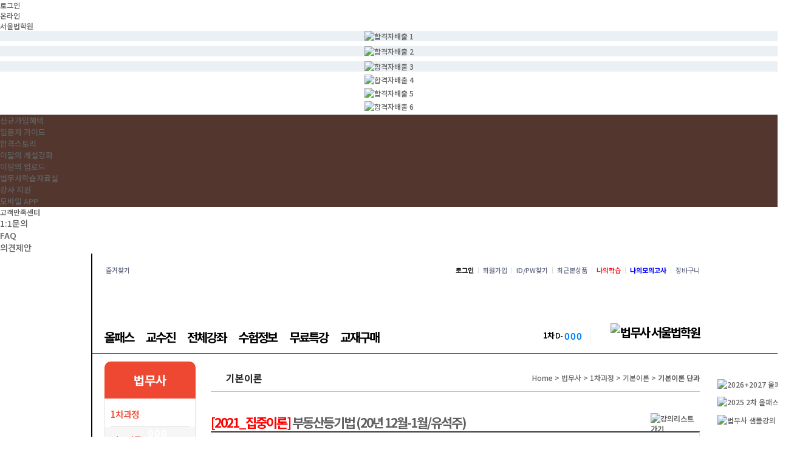

--- FILE ---
content_type: text/html
request_url: https://www.pmg.co.kr/user/bupmu/lecture/lecture_detail.asp?OpenCrsCode=010420200584O&CrsCode=010420200182M
body_size: 34155
content:
<!DOCTYPE html PUBLIC "-//W3C//DTD XHTML 1.0 Transitional//EN" "http://www.w3.org/TR/xhtml1/DTD/xhtml1-transitional.dtd">

<html xmlns="http://www.w3.org/1999/xhtml">
<head>
<title>박문각 법무사</title>
<meta name="description" content="법무사 동영상강의 제공." />
<meta name="nomalizedPage" content="" />
<meta name="nomalizedParam" content="" />
<meta name="naver-site-verification" content="08197fedee35f6a1a8858b18c08c7646f9007e5e" />
<meta property="og:type" content="website" />
<meta property="og:title" content="박문각 법무사" />
<meta property="og:description" content="법무사 동영상강의 제공." />
<meta property="og:image" content="//file.pmg.co.kr/User/bupmu/images/main/logo_PMG.png" />
<meta property="og:url" content="//www.pmg.co.kr" />
<meta property="og:site_name" content="박문각 법무사" />
<meta property="og:locale" content="ko_KR" />
<link rel="canonical" href="//www.pmg.co.kr" >
<meta name="generated_meta_for_robot(V)" content="v1.1 20121212 (included global scripts) DN:bupmu" />

<meta http-equiv="X-UA-Compatible" content="IE=edge" />
<meta http-equiv="Content-Type" content="text/html; charset=euc-kr" />
<meta name="google-site-verification" content="eYAYVJco6dt6fgMDI0SV5qcXmgF5s1QLIHRF1MkjjAQ" />
<meta name="msvalidate.01" content="63A881157F9074B6A0AB5763775A1C75" />
<link rel="canonical" href="http://www.pmg.co.kr/user/bupmu/main.asp" />
<link href="/user/css/ssl_reset.css" rel="stylesheet" type="text/css">
<link href="/user/css/ssl_pmgcomm.css" rel="stylesheet" type="text/css">
<link href="/user/css/ssl_new_mystudy.css" rel="stylesheet" type="text/css">
<link href="/User/human/css/ssl_basic.css" rel="stylesheet" type="text/css"/>
<link href="/User/human/css/ssl_human.css" rel="stylesheet" type="text/css"/>

<link rel="preload" href="//fonts.googleapis.com/css2?family=Noto+Sans+KR:wght@100;300;400;500;700;900&display=swap"as="font" type="font/woff2" crossorigin />
<link rel="stylesheet" type="text/css" href="/user/pno/css/ssl_pno.css" />
<link rel="stylesheet" type="text/css" href="/user/bupmu/css/ssl_comm_2015.css" />
<link rel="stylesheet" type="text/css" href="/user/bupmu/css/ssl_main_2015.css" />
<link rel="stylesheet" type="text/css" href="/user/bupmu/css/ssl_sub_2015.css" />
<link rel="stylesheet" type="text/css" href="/user/bupmu/css/ssl_comm_2017.css"/>
<link rel="stylesheet" type="text/css" href="/user/bupmu/css/ssl_comm_2020.css?serial=220913"/>

<script type="text/javascript" src="/comm/jslib/ssl_jquery-latest.js"></script>
<script language="javascript" src="/User/inc/ssl_UI_Design.js"></script>
<script language="javascript" src="/User/inc/ssl_Cookie.js"></script>
<script language="javascript" src="/User/CM/inc/ssl_CM_Common.js"></script>

<link rel="stylesheet" type="text/css" href="/comm/sparta/css/ssl_sparta.css"/>

<link rel="stylesheet" type="text/css" href="/user/css/ssl_customer.css">
<script language="JavaScript" type="text/JavaScript">
var escIsLogged = false;
function escSetLogged()  {
escIsLogged = true;
}
</script>

</head>

<body>

<script type="text/javascript" src="/comm/jslib/ssl_jquery-latest.js"></script>
<script language="javascript" src="/User/inc/ssl_UI_Design.js"></script>
<script language="javascript" src="/User/inc/ssl_Cookie.js"></script>
<script language="javascript" src="/User/CM/inc/ssl_CM_Common.js"></script>
<script type="text/javascript" src="/comm/jslib/ssl_div_action_ext.js"></script>
<script language="javascript" src="/User/UM/inc/ssl_UM_UIMemberMgr_LogInForm.js"></script>
<script language="javascript" src="/User/inc/ssl_mem_join.js"></script>
<script type="text/JavaScript" src="/user/inc/ssl_flash_embed.js"></script>

<script language="JavaScript" type="text/JavaScript">
var escIsLogged = false;
function escSetLogged()  {
escIsLogged = true;
}
</script>

</head>
<body>
<script language='JavaScript'>
if(!(window.jQuery)) {
var s = document.createElement('script');s.setAttribute('src', '/comm/jslib/ssl_jquery-latest.js');
s.setAttribute('type', 'text/javascript');
document.getElementsByTagName('head')[0].appendChild(s);
}
</script>

<link href="/comm/gnb/css/ssl_PMG_GNB.css?serial=200701" rel="stylesheet" type="text/css"/>

<link href="/comm/gnb/css/ssl_basic.css" rel="stylesheet" type="text/css"/>

<script type="text/javascript" src="/comm/jslib/ssl_jquery.imageScroller.js"></script>
<script type="text/javascript">
/*
$(function(){
$("#LNBListDiv_hub").imageScroller({
next:"btnLNBCrsLeft_hub",                   //다음 버튼 ID값
prev:"btnLNBCrsRight",                   //이전 버튼 ID값
frame:"LNBListDiv_hub",         //스크롤러 프레임 ID값
width:147,                     //이미지 가로 크기
child:"li",                    //스크롤 지정 태그
RotateTime : 5000,
auto:true                      //오토 롤링 (해제는 false)
});
// 2013. 3.27 강연우 : 시간대별루 돌아가게 맹글기~~
var mainDivTimerID = 0;
function ChangeMainDivTimer()  {
jqShowDivPNWithLink( 'MainTopBannerArea', 'MainTopBannerBtn', 'TimerNext' );
clearTimeout( mainDivTimerID );
mainDivTimerID = setTimeout( function() {
ChangeMainDivTimer();
}, 4000 );
//alert(infoBoxTimerID);
}
mainDivTimerID = setTimeout( function() {
ChangeMainDivTimer();
}, 4000 );
});
*/
</script>

<script src="/Comm/jslib/jplayer/v7.12.13/jwplayer.js"></script>
<script type="text/javascript">jwplayer.key="6Oz+P/ahCs8FpIhQO9wY35dofw7G9UMVY3SgeF6sEbo=";</script>

<script src="/Comm/jslib/jplayer/v7.12.13/provider.html5.js"></script>

<script type="text/javascript">
<!--
//browser detect
var browser = (function() {
var s = navigator.userAgent.toLowerCase();
var match = /(webkit)[ \/](\w.]+)/.exec(s) ||
/(opera)(?:.*version)?[ \/](\w.]+)/.exec(s) ||
/(msie) ([\w.]+)/.exec(s) ||
/(mozilla)(?:.*? rv:([\w.]+))?/.exec(s) ||
[];
return { name: match[1] || "", version: match[2] || "0" };
}());
function debugLog(msg){
var html = $("#debugDiv").html();
html += msg + "<br/>";
$("#debugDiv").html(html);
}
var playingCheck = false;
var playerInitialized = false;
var mustPlay = false;
function playVideo( MovId ){
try{
if(!playingCheck && mustPlay){
debugLog(jwplayer( MovId ).getState() + playingCheck +"_" + mustPlay);
if(jwplayer( MovId ).getState()=="BUFFERING"){
}else{
debugLog("command play!!");
jwplayer( MovId ).play();
playerInitialized = true;
}
if(!mustPlay) {
setTimeout("playVideo( MovId )",500);
}
}
}catch(err){
debugLog("error in playVideo");
setTimeout("playVideo( MovId )",500);
}
}
function setPlay(play, MovId){
mustPlay = play;
var state = jwplayer( MovId ).getState();
debugLog("ST:"+state  + "_" + mustPlay + "_" + play);
if(play){
if(state != "PLAYING"){
debugLog("A:" + state);
//jwplayer( MovId ).play();
playVideo( MovId );
}
}else{
debugLog("A:STOP!!!!!!!!!!!!");
jwplayer( MovId ).stop();
playingCheck = false;
}
}
/*
//jwPlayerPlay( 플레이어 Object Id, Div Id, 영상 url , 영상 width, 영상 height, autostart );
*/
var curjwPlayerPlayParams;
function jwPlayerPlayAgain(argFlg){
if (argFlg=="img"){
jwPlayerPlay(curjwPlayerPlayParams.objid, curjwPlayerPlayParams.movid, curjwPlayerPlayParams.url, curjwPlayerPlayParams.w, curjwPlayerPlayParams.h, curjwPlayerPlayParams.start, curjwPlayerPlayParams.img);
}else if (argFlg=="main"){ // 교수 프로모션 페이지에서 정의해서 쓰고 있음
jwPlayerPlay_mian(curjwPlayerPlayParams.objid, curjwPlayerPlayParams.movid, curjwPlayerPlayParams.url, curjwPlayerPlayParams.w, curjwPlayerPlayParams.h, curjwPlayerPlayParams.start, curjwPlayerPlayParams.img);
}else{
jwPlayerPlayImg(curjwPlayerPlayParams.objid, curjwPlayerPlayParams.movid, curjwPlayerPlayParams.url, curjwPlayerPlayParams.w, curjwPlayerPlayParams.h, curjwPlayerPlayParams.start);
}
}
function jwPlayerPlay( ObjId, MovId, url , w, h, start ){
jwplayer( MovId ).setup({

flashplayer: '/Comm/jslib/jplayer/v7.12.13/jwplayer.flash.swf',

primary: browser.name == "msie" ? "flash" : "html5",

id: ObjId,
width: w,
height: h,
autostart: start, //true or false
mute: true,
provider: 'rtmp',
repeat : false, //false(default) 'list' (리스트 한바퀴 돌고 멈춤), 'always' (무한반복재생)
file: url,
events: {
onPause: function(event) {
jwplayer( MovId ).onPause();
}
,onPlay:function(event){
playingCheck = true;
}
,onReady:function(event){
//playVideo();
}
,onError:function(event){
curjwPlayerPlayParams = {"objid" : ObjId, "movid" : MovId, "url" : url, "w" : w , "h" : h , "start" : start };
setTimeout("jwPlayerPlayAgain('default')",200);
debugLog("erorr!!");
//playVideo();
}
,onFullscreen:function(event){
if(event.fullscreen){
$("#header").hide();
$("#bottomBarStick").hide(); 
$(".gnbtop_m ").hide(); 
$("#newHeader").hide(); 
$("#slidemenu_evt").hide(); 
$("#n_header").hide();
$(".gnbtop_m_bg1").hide();
$(".headerCon").hide();
$(".headerGnb").hide();
$("#BarStick").hide();
$(".teacherBan").hide();
$("#headWrap").hide();
$("#PMG_Gnb").hide();
$("#Header_PMG").hide();
$(".nav_top").hide();
$("#pop161222").hide();
$("#pop170102a").hide();
$("#pop170102b").hide();
$("#pop170112").hide();
$(".a1").hide();
$(".popban").hide();
$(".MovingWholeSite").hide();
$("#jr_header").hide();
$("#pop1127").hide();
$("#slidemenu_evt").hide();
}else{
$("#header").show();
$("#bottomBarStick").show(); 
$(".gnbtop_m ").show(); 
$("#newHeader").show(); 
$("#slidemenu_evt").show(); 
$("#n_header").show();
$(".gnbtop_m_bg1").show();
$(".headerCon").show();
$(".headerGnb").show();
$("#BarStick").show();
$(".teacherBan").show();
$("#headWrap").show();
$("#PMG_Gnb").show();
$("#Header_PMG").show();
$(".nav_top").show();
$("#pop161222").show();
$("#pop170102a").show();
$("#pop170102b").show();
$("#pop170112").show();
$(".a1").show();
$(".popban").show();
$(".MovingWholeSite").show();
$("#jr_header").show();
$("#pop1127").show();
$("#slidemenu_evt").show();
}
}
}
});
//setPlay(true , MovId );
}
/*
//jwPlayerPlay( 플레이어 Object Id, Div Id, 영상 url , 영상 width, 영상 height, autostart, image );
*/
function jwPlayerPlayImg( ObjId, MovId, url , w, h, start, img ){
jwplayer( MovId ).setup({

flashplayer: '/Comm/jslib/jplayer/v7.12.13/jwplayer.flash.swf',

primary: browser.name == "msie" ? "flash" : "html5",

id: ObjId,
width: w,
height: h,
autostart: start, //true or false
provider: 'rtmp',
file: url,
image: img,
events: {
onPause: function(event) {
jwplayer( MovId ).onPause();
}
,onPlay:function(event){
playingCheck = true;
}
,onReady:function(event){
//playVideo();
}
,onError:function(event){
curjwPlayerPlayParams = {"objid" : ObjId, "movid" : MovId, "url" : url, "w" : w , "h" : h , "start" : start , "img" : img };
setTimeout("jwPlayerPlayAgain('img')",200);
debugLog("erorr!!");
//playVideo();
}
,onFullscreen:function(event){
if(event.fullscreen){
$("#header").hide();
$("#bottomBarStick").hide(); 
$(".gnbtop_m ").hide(); 
$("#newHeader").hide(); 
$("#n_header").hide();
$(".gnbtop_m_bg1").hide();
$(".headerCon").hide();
$(".headerGnb").hide();
$("#BarStick").hide();
$(".teacherBan").hide();
$("#headWrap").hide();
$("#PMG_Gnb").hide();
$("#Header_PMG").hide();
$(".nav_top").hide();
$(".a1").hide();
$(".MovingWholeSite").hide();
$("#jr_header").hide();
$("#pop1127").hide();
}else{
$("#header").show();
$("#bottomBarStick").show(); 
$(".gnbtop_m ").show(); 
$("#newHeader").show(); 
$("#n_header").show();
$(".gnbtop_m_bg1").show();
$(".headerCon").show();
$(".headerGnb").show();
$("#BarStick").show();
$(".teacherBan").show();
$("#headWrap").show();
$("#PMG_Gnb").show();
$("#Header_PMG").show();
$(".nav_top").show();
$(".a1").show();
$(".MovingWholeSite").show();
$("#jr_header").show();
$("#pop1127").show();
}
}
}
});
//setPlay(true , MovId );
}
function jwPlayerPlay_ext( ObjId, MovId, url , w, h, start, option ){
jwplayer( MovId ).setup({

flashplayer: '/Comm/jslib/jplayer/v7.12.13/jwplayer.flash.swf',

primary: browser.name == "msie" ? "flash" : "html5",

id: ObjId,
width: w,
height: h,
autostart: start, //true or false
provider: 'rtmp',
file: url,
mute :  option.mute == true ? true :false,
events: {
onPause: function(event) {
jwplayer( MovId ).onPause();
}
,onPlay:function(event){
playingCheck = true;
}
,onReady:function(event){
//playVideo();
}
,onError:function(event){
curjwPlayerPlayParams = {"objid" : ObjId, "movid" : MovId, "url" : url, "w" : w , "h" : h , "start" : start };
setTimeout("jwPlayerPlayAgain('default')",200);
debugLog("erorr!!");
//playVideo();
}
,onFullscreen:function(event){
if(event.fullscreen){
$("#header").hide();
$("#bottomBarStick").hide(); 
$(".gnbtop_m ").hide(); 
$("#newHeader").hide(); 
$("#n_header").hide();
$(".gnbtop_m_bg1").hide();
$(".headerCon").hide();
$(".headerGnb").hide();
$("#BarStick").hide();
$(".teacherBan").hide();
$("#headWrap").hide();
$("#PMG_Gnb").hide();
$("#Header_PMG").hide();
$(".nav_top").hide();
$("#pop161222").hide();
$("#pop170102a").hide();
$("#pop170102b").hide();
$("#pop170112").hide();
$(".a1").hide();
$(".popban").hide();
$(".MovingWholeSite").hide();
$("#jr_header").hide();
$("#pop1127").hide();
}else{
$("#header").show();
$("#bottomBarStick").show(); 
$(".gnbtop_m ").show(); 
$("#newHeader").show(); 
$("#n_header").show();
$(".gnbtop_m_bg1").show();
$(".headerCon").show();
$(".headerGnb").show();
$("#BarStick").show();
$(".teacherBan").show();
$("#headWrap").show();
$("#PMG_Gnb").show();
$("#Header_PMG").show();
$(".nav_top").show();
$("#pop161222").show();
$("#pop170102a").show();
$("#pop170102b").show();
$("#pop170112").show();
$(".a1").show();
$(".popban").show();
$(".MovingWholeSite").show();
$("#jr_header").show();
$("#pop1127").show();
}
}
}
});
//setPlay(true , MovId );
}
//2017.10.17 김미라 : media player 추가
function getIEVer(){
var agent = navigator.userAgent.toLowerCase();
if (navigator.appName == 'Netscape' && agent.indexOf("trident") > -1){return 11;}
else if (agent.indexOf("msie 10") > -1){return 10;}
else if (agent.indexOf("msie 9") > -1){return 9;}
else if (agent.indexOf("msie 8") > -1){return 8;}
else if (agent.indexOf("msie 7") > -1){return 7;}
else if (agent.indexOf("msie 6") > -1){return 6;}
else {return 99;}
}
function selectedPlayerPlay(ObjId, MovId, url , w, h, start){
if (getIEVer() >= 9){
jwPlayerPlay( ObjId, MovId, url, w,h, start );
}else{
playMEP("",MovId,w,h,url);
}
}
function playMEP(objectId, playerId,width,height,url){
var html = [
'<video id="playerName" name="playerName" width="1000" height="2000" controls preload="none" autoplay loop>',
'<source src="mediaUrl" type="video/mp4" />',
'</video>'
].join('\n');
var newPlayerId=playerId+"Inner";
html=html.replace(/playerName/g,newPlayerId);
html=html.replace(/mediaUrl/g,url);
html=html.replace(/1000/g,width);
html=html.replace(/2000/g,height);
html += "<input type='hidden' id='" + newPlayerId + "_pause' value='pause'>";
$("#" + playerId).html(html);
$("#"+newPlayerId).attr("width",width);
$("#"+newPlayerId).attr("height",height);
$("#"+newPlayerId).attr("height",height);
var vidArray = [{src:url, type:"video/mp4"}];
setTimeout("activateMEP('"+newPlayerId+"')",1000);
}
function activateMEP(playerID){
var player = new MediaElementPlayer('#'+playerID, {
loop: 'loop',
onFullscreen:function(event){
if(event.fullscreen){
$("#header").hide();
$("#bottomBarStick").hide();
$(".gnbtop_m ").hide();
$("#newHeader").hide();
$("#n_header").hide();
$(".gnbtop_m_bg1").hide();
$(".headerCon").hide();
$(".headerGnb").hide();
$("#BarStick").hide();
$(".teacherBan").hide();
$("#headWrap").hide();
$("#PMG_Gnb").hide();
$("#Header_PMG").hide();
$(".nav_top").hide();
$(".MovingWholeSite").hide();
$("#jr_header").hide();
$("#pop1127").hide();
}else{
$("#header").show();
$("#bottomBarStick").show();
$(".gnbtop_m ").show();
$("#newHeader").show();
$("#n_header").show();
$(".gnbtop_m_bg1").show();
$(".headerCon").show();
$(".headerGnb").show();
$("#BarStick").show();
$(".teacherBan").show();
$("#headWrap").show();
$("#PMG_Gnb").show();
$("#Header_PMG").show();
$(".nav_top").show();
$(".MovingWholeSite").show();
$("#jr_header").show();
$("#pop1127").show();
}
},
success: function(me) {
document.getElementById(playerID + '_pause')['onclick'] = function() { //닫기버튼
me.pause();
}, document.getElementById(playerID + '_play')['onclick'] = function() { //플레이버튼
me.play();
}
}
});
}
function pauseMEP(playerID){
$("#" + playerID + "Inner_pause").trigger('click');
}
//-->
</script>
<div id="debugDiv" style="display:none;"></div>
<script>
//동영상 플레이어 js
function jwViewMovClose(obj){
$("[id^=myVideo]").each(function(idx, obj) {
//console.log($(this).attr("id"));
if($(this).attr("id") != obj) {
if (getIEVer() >= 9){
if(jwplayer($(this).attr("id")).getState()=="PLAYING" || jwplayer($(this).attr("id")).getState()=="playing"){
jwplayer($(this).attr("id")).pause(true);
}
}else{
pauseMEP($(this).attr("id"));
}
}
/*
if(jwplayer("myVideo1").getState()=="PLAYING"){
jwplayer("myVideo1").pause();
}
if(jwplayer("myVideo1").getState()=="PLAYING"){
jwplayer("myVideo1").pause();
}*/
});
}
function jwViewMov( player1, mediaUrl, wid, hei  ){
//alert( jwplayer("myVideo").getState() )
jwViewMovClose(player1);
//$( "#img_" + player1 ).css("display","none");
$("#RightQuickDivPlayer").show();
//jwPlayerPlay( "player1", player1, mediaUrl , wid , hei, true );
selectedPlayerPlay( "player1", player1, mediaUrl , wid , hei, true );
}
//동영상 플레이어 js
function videoStop() {
$("div[id^='myVideo']").each(function() {
try {
if (getIEVer() >= 9){
jwplayer( $(this).attr("id") ).pause(true);
}else{
pauseMEP($(this).attr("id"));
}
} catch(e) {
}
});
}
function jwPlayerPlay( ObjId, MovId, url , w, h, start ){
var btn = String(MovId).replace("myVideo", "");
$("#btnVideo"+btn).hide();
videoStop();
jwplayer( MovId ).setup({

flashplayer: '/Comm/jslib/jplayer/v7.8.6/jwplayer.flash.swf',

primary: browser.name == "msie" ? "flash" : "html5",

id: ObjId,
width: w,
height: h,
autostart: start, //true or false
provider: 'rtmp',
file: url,
events: {
onPause: function(event) {
jwplayer( MovId ).onPause();
}
,onPlay:function(event){
playingCheck = true;
}
,onReady:function(event){
//playVideo();
}
,onError:function(event){
debugLog("erorr!!");
//playVideo();
}
,onFullscreen:function(event){
/*
if(event.fullscreen){
$(".ev_video_btn").hide();
$(".ev_video").each(function(idx, obj) {
if(btn == Number(idx)+1) {
} else {
//$(this).hide();
}
});
$("#wrap").hide();
$("#PMG_Gnb").hide();
$("#slidemenu_evt").hide();
$("#pop_190110").hide();
$("#pop_190109a").hide();
$("#pop_190109b").hide();
$("#pop_190109c").hide();
}else{
//$(".video_wp").show();
$(".ev_video_btn").each(function(idx, obj) {
if(btn == Number(idx)+1) {
} else {
$(this).show();
}
});
$(".ev_video").show();
$("#wrap").show();
$("#PMG_Gnb").show();
$("#slidemenu_evt").show();
$("#pop_190110").show();
$("#pop_190109a").show();
$("#pop_190109b").show();
$("#pop_190109c").show();
}
*/
}
}
});
}
</script>

<form name="ssoForm" id="ssoForm" action="" method="POST">
<input type="hidden" name="TG" id="TG" value="" />
<input type="hidden" name="DN" id="DN" value="" />
<input type="hidden" name="Root" id="Root" value="ssoframe" />
<input type="hidden" name="Mode" id="Mode" value="main" />
<input type="hidden" name="userid" id="userid" value="" />
<input type="hidden" name="pwd" id="pwd" value="" />
<input type="hidden" name="NewTG" id="NewTG" value="sitesso" />
<input type="hidden" name="checkSSL" id="checkSSL" value="SSL" />

</form>

<div id="ssoDiv"></div>
<script>
//<![CDATA[
$(function(){
$("a[id=logoutATag]").bind("click", function(){  //
/*
//fn_CallInOutURL();
//$("form[id=ssoForm]").unbind("onsubmit");
//setTimeout("goLogOut()",500);
//return false;
*/
aLogOut();
});
});
function aLogOut(){
fn_CallInOutURL();
$("form[id=ssoForm]").unbind("onsubmit");
setTimeout("goLogOut()",500);
return false;
}
function goLogOut(){ //
$("form[id=ssoForm]").find("input[id=DN]").val( 'bupmu' ) ;
//$("form[id=ssoForm]").attr("action", '/User/UM/inc/UM_MemberMgr_LogOut.asp?DN=bupmu');
$("form[id=ssoForm]").attr("action", '/User/UM/inc/UM_MemberMgr_LogOut.asp?DN=bupmu'); //2013.05.14 김미라 추가
$("form[id=ssoForm]").submit();
}
function fn_CallFnc( url, DN, TG ){
$("form[id=ssoForm]").attr("action", url );
$("form[id=ssoForm]").find("input[id=DN]").val( DN ) ;
$("form[id=ssoForm]").find("input[id=TG]").val( TG ) ;

var forUrl = $("form[id=ssoForm]").attr("action") + "?" + $("form[id=ssoForm]").serialize() ; //로그인시

$("div[id=ssoDiv]").append( "<img src='" + decodeURIComponent(forUrl)  + "' style='display:none;' \/>" );
//alert( "<img src='" + decodeURIComponent(forUrl)  + "' style='display:none;' \/>"  );
}
function fn_CallInOutURL(){ //
document.getElementById("ssoForm").userid.value = document.getElementById("LoginForm").userid.value ;
document.getElementById("ssoForm").pwd.value = document.getElementById("LoginForm").pwd.value ;

}
var login_attemptCount = 0;
var MAX_ATTEMPTCOUNT = 3;
var loginProcessing = false;
function fn_CallTokenBasic(){
var frm = $("form[name=LoginForm]");
var IsAlert = true;
var DataToSend = "Flag=TokenCall&userid="+$("form[name=LoginForm]").find("input[id=userid]").val() ;
var TargetURL = "/comm/member/CbnMem_sso.asp";
$(frm).find("input[id=sToken]").val( "st:initialized_js" );
if(login_attemptCount++ > MAX_ATTEMPTCOUNT){
$(frm).find("input[id=sToken]").val( "st:failed_token" );
return;
}
try{
$.ajax({
type: "POST"
, url: TargetURL
, data : DataToSend
, dataType : "text"
, contentType: "application/x-www-form-urlencoded;charset=euc-kr"
, timeout: 50000
, async : false
, beforeSend: function() {
//$(frm).find("input[id=sToken]").val( "j" );
//alert( TargetURL + "?" + DataToSend );
}
, success: function( data, textStatus )  {
var result = data.split("#$");
if( result[1] != "" && result[1] != "undefined" ){
//alert( result[1] );
$(frm).find("input[id=sToken]").val( "tkn:" + result[1] );
}else{
//$(frm).find("input[id=sToken]").val( "d:" + data );
fn_CallTokenBasic();
}
}
, error: function( xhr, textStatus, errorThrown )  {

$(frm).find("input[id=sToken]").val( "st:ajax_error" );
fn_CallTokenBasic();
}
});
}catch(err){
$(frm).find("input[id=sToken]").val( "st:script_error_" + err );
}
}
/* 토큰 체킹 js Start */
function SetLoginTokenCheck( argForm ){
if( typeof( argForm.sToken ) != "undefined" ) {
argForm.sToken.value = "j";
}else{
setinput( argForm );
}
var userid = argForm.userid.value;
var CookieLink = "/comm/member/CbnMem_sso.asp?Flag=TokenCall&userid="+userid ;
$.ajax( { url : CookieLink, data: {}, dataType:'text', async : false,  jsonpCallback: 'callbackName', type: 'post'
,success:function (data) {
if( typeof( argForm.sToken ) != "undefined" ) {
//argForm.sToken.value = data;
var result = data.split("#$");
if( result[1] != "" ){
//alert( result[1] );
argForm.sToken.value = result[1] ;
}else{
SetLoginTokenCheck( argForm ); //2015.10.05 - 에러 발생시 다시 체크
}
}
},
error:function () {
// console.log('error');
SetLoginTokenCheck( argForm );
}
});
}
function setinput( argForm ){
var frm = argForm.name;
if( typeof( argForm.sToken ) == "undefined"  ) {
$("form[name="+frm+"]").append( "<input type='hidden' id='sToken' name='sToken' value='s' class='token'/>" );
}
if( typeof( argForm.sToken ) != "undefined"  ) {
if( argForm.sToken.value == "" || argForm.sToken.value == "s"  ){
SetLoginTokenCheck( argForm );
}
}
}
/* 토큰 체킹 js End */
function FormCheckNew( argForm )  {
if(loginProcessing){
return false;
}
loginProcessing = true;
login_attemptCount = 0;
var sActURL = argForm.action;
if( sActURL.substring( 0, 4 ) == "http" )  {
if ( sActURL.substring( 0, 5 ) == "https" ) { //2013.07.12 : 장신영 : https 다녀온 후 수정
sActURL = sActURL.replace( "https://", "" );
}
sActURL = sActURL.replace( "http://", "" );
sActURL = sActURL.substring( sActURL.indexOf( "/" ), 1000 );
}

try {
/*
if( argForm.checkSSL.checked ){

//document.domain="eduspa.com";

//if(window.location.host == "www.pmg.co.kr" || window.location.host == "pmg.co.kr" ){
// argForm.action = "https://www.pmg.co.kr:8453" + sActURL;
//}else{
argForm.action = "https://www.eduspa.com" + sActURL;
//}

}
*/
if( argForm.checkSSL.checked ){

//argForm.action = "https://www.eduspa.com" + sActURL;
//2017.11.07 장신영 - pmg.co.kr로 도메인 통일
sActURL = sActURL.replace("https://www.eduspa.com","");
sActURL = sActURL.replace("https://www.pmg.co.kr","");
sActURL = sActURL.replace("http://www.pmg.co.kr","");
//if(window.location.host == "www.pmg.co.kr" || window.location.host == "pmg.co.kr" ){
if( window.location.host.indexOf("pmg.co.kr") >= 0 ){
argForm.action = "https://www.pmg.co.kr" + sActURL;
}else{
//argForm.action = "https://www.eduspa.com" + sActURL;
argForm.action = "https://www.pmg.co.kr" + sActURL;
}

}
if(argForm.userid.value == ""){
alert("아이디를 입력해 주세요.");
argForm.userid.focus();
loginProcessing = false;
return false;
}else if(argForm.pwd.value == ""){
alert("패스워드를 입력해 주세요.");
argForm.pwd.focus();
loginProcessing = false;
return false ;
}else {
if( loginProcessing ){
fn_CallTokenBasic() ;
}
doSubmit();
}
}  catch( e )  {

loginProcessing = false;
}
loginProcessing = false;
}
function doSubmit(){
//document.getElementById('LoginForm').submit();
return true;
}
function FormCheck16( argForm )  {
if(loginProcessing){
return false;
}
loginProcessing = true;
login_attemptCount = 0;
var sActURL = argForm.action;
if( sActURL.substring( 0, 4 ) == "http" )  {
if ( sActURL.substring( 0, 5 ) == "https" ) { //2013.07.12 : 장신영 : https 다녀온 후 수정
sActURL = sActURL.replace( "https://", "" );
}
sActURL = sActURL.replace( "http://", "" );
sActURL = sActURL.substring( sActURL.indexOf( "/" ), 1000 );
}

try {
if( argForm.checkSSL.checked ){

//document.domain="eduspa.com";

//argForm.action = "https://www.eduspa.com" + sActURL;
//2017.11.07 장신영 - pmg.co.kr로 도메인 통일
//if(window.location.host == "www.pmg.co.kr" || window.location.host == "pmg.co.kr" ){
if( window.location.host.indexOf("pmg.co.kr") >= 0 ){
argForm.action = "https://www.pmg.co.kr" + sActURL;
}else{
//argForm.action = "https://www.eduspa.com" + sActURL;
argForm.action = "https://www.pmg.co.kr" + sActURL;
}

}
if(argForm.userid.value == ""){
alert("아이디를 입력해 주세요.");
argForm.userid.focus();
loginProcessing = false;
return false;
}else if(argForm.pwd.value == ""){
alert("패스워드를 입력해 주세요.");
argForm.pwd.focus();
loginProcessing = false;
return false ;
}else {
if( loginProcessing ){
fn_CallTokenBasic() ;
}
doSubmit();
}
}  catch( e )  {

loginProcessing = false;
}
loginProcessing = false;
}
//]]>
</script>

<div id="loginWrapLayer" style="display:none">
</div>

<script>
//<![CDATA[
$(function(){

$("#loginWrapAll").bind({
click : function(){
if( !escIsLogged )  {
//alert( "로그인 후에 이용해주시기 바랍니다." );
location.href='/Comm/member/member2019/CbnMem_login.asp?Section=eduspa&TG=%2Fuser%2Fbupmu%2Flecture%2Flecture%5Fdetail%2Easp%3FOpenCrsCode%3D010420200584O%26CrsCode%3D010420200182M&dn=bupmu&mode=bupmu';
/*
//location.href='/Comm/member/CbnMem_login.asp?Section=eduspa&TG=%2Fuser%2Fbupmu%2Flecture%2Flecture%5Fdetail%2Easp%3FOpenCrsCode%3D010420200584O%26CrsCode%3D010420200182M&dn=bupmu&mode=bupmu';
*/
return false;
} else{
alert("이미 로그인 되었습니다.");
document.location.reload();
}
}
});
$("#loginWrapAll_GNB").bind({
click : function(){
if( !escIsLogged )  {
//alert( "로그인 후에 이용해주시기 바랍니다." );
location.href='/Comm/member/member2019/CbnMem_login.asp?Section=eduspa&TG=%2Fuser%2Fbupmu%2Flecture%2Flecture%5Fdetail%2Easp%3FOpenCrsCode%3D010420200584O%26CrsCode%3D010420200182M&dn=bupmu&mode=bupmu';
/*
//location.href='/Comm/member/CbnMem_login.asp?Section=eduspa&TG=%2Fuser%2Fbupmu%2Flecture%2Flecture%5Fdetail%2Easp%3FOpenCrsCode%3D010420200584O%26CrsCode%3D010420200182M&dn=bupmu&mode=bupmu';
*/
return false;
} else{
alert("이미 로그인 되었습니다.");
document.location.reload();
}
}
});

/* $("#loginWrapAll").bind({
click : function(){
overclickcheck = true;
if( $("#loginWrapLayer").css("display") != "block" ){
$("#loginWrapLayer").css("display","block");
SetPwdVisible();
} else {
$("#loginWrapLayer").css("display","none");
SetPwdHidden();
}
},
mouseenter : function(){
// $("loginWrapLayer").css("display","block");
},
mouseleave : function(){
}
});
$("#loginWrapAll_GNB").bind({
click : function(){
overclickcheck = true;
try  {
if(escIsLogged  == true){
alert("이미 로그인 되었습니다.");
location.reload();
return false;
}
}  catch( e )  {}
if( $("#loginWrapLayer").css("display") != "block" ){
$("#loginWrapLayer").css("display","block");
SetPwdVisible();
} else {
$("#loginWrapLayer").css("display","none");
SetPwdHidden();
}
},
mouseenter : function(){
// $("loginWrapLayer").css("display","block");
},
mouseleave : function(){
}
});
*/

});
function SetPwdVisible(){
var obj = $("iframe[id=fralogin]").contents().find("div[id=pwdDiv]");
if (typeof( $(obj) ) != "undefined" ){
$(obj).html( "" );
$(obj).append( "<input name='pwd' id='pwd' type='password' class='n_idpsPut' onfocus=\"this.style.backgroundImage='';\" onkeyup=\"this.style.backgroundImage='';\" tabindex='2' style='background:#fff url('//file.pmg.co.kr/Comm/login/imgs/txt_password.png') no-repeat 10px center' />" );
//$("iframe[id=fralogin]").contents().find("input[id=pwd]").css({ "background-image": "url('//file.pmg.co.kr/Comm/login/imgs/txt_password.png')"  });
$("iframe[id=fralogin]").contents().find("input[id=pwd]").css('background', 'url(//file.pmg.co.kr/Comm/login/imgs/txt_password.png) no-repeat 10px center');
$(obj).css("display", "block");
}
}
function SetPwdHidden(){
var obj = $("iframe[id=fralogin]").contents().find("div[id=pwdDiv]");
if (typeof( $(obj) ) != "undefined" ){
$(obj).html( "" );
$(obj).css("display", "none");
}
}
//2017.11.30 봉성철 - 로그인 방식 변경 작업
function Gnb_login_check(){
if( !escIsLogged )  {
//alert( "로그인 후에 이용해주시기 바랍니다." );
location.href='/Comm/member/member2019/CbnMem_login.asp?Section=eduspa&TG=%2Fuser%2Fbupmu%2Flecture%2Flecture%5Fdetail%2Easp%3FOpenCrsCode%3D010420200584O%26CrsCode%3D010420200182M&dn=bupmu&mode=bupmu';
return false;
} else{
alert("이미 로그인 되었습니다.");
document.location.reload();
}
}
//]]>
</script>
<script type="text/javascript">
//쿠폰 발급
function gnb_getCoupon( lid ){
try {
if( !escIsLogged )  {
if( confirm( "로그인을 한 후 참여하시겠습니까?" ) )
location.replace( '/Comm/member/member2019/CbnMem_login.asp?Section=eduspa&TG=%2Fuser%2Fbupmu%2Flecture%2Flecture%5Fdetail%2Easp%3FOpenCrsCode%3D010420200584O%26CrsCode%3D010420200182M&dn=bupmu&mode=bupmu' );
return false;
}
} catch( e ) {}
location.href="/User/phjo/event/event_multi_coupon.asp?midd=&lid="+lid;
}
</script>

<div id="PMG_Gnb" Class="" >
<div class="lnb_grid">

<div class="lnb_qmg">

<div class="lnb_logo">
<a class="logo" href="/user/pmg/main.asp">
<img src="//file.pmg.co.kr/user/pno/test0623/logo.png" alt="" />

</a>

<div class="lnb_loginForm">
<ul>
<li>
<a  href="#none" id="loginWrapAll_GNB" alt="로그인" onfocus="blur();" />로그인</a>
</li>

</ul>
</div>

</div>
</div>

<div class="lnb_type">

<ul>

<li class="online pdl0 on">
<a href="/user/bupmu/main.asp">온라인</a>
</li>
<li class="offline_txt pdl0 ">
<a href="/jehu/acad/sla/sub_main1.asp?flag=01">서울법학원</a>
</li>
<div class="lnbmenu_phjo">
<dl>
<dd style="background: #ebf0f4;display:block;text-align:center; margin-bottom: 8px;"><a href="/user/bupmu/event/event_240311.asp?bbsid=2485" target="_blank"><img src="//file.pmg.co.kr/user/bupmu/imgs/main/new2020/pto_bnr01.jpg" alt="합격자배출 1" /></a></dd>
<dd style="background: #ebf0f4;display:block;text-align:center; margin-bottom: 8px;"><a href="/user/bupmu/event/event_240311.asp?bbsid=2485" target="_blank"><img src="//file.pmg.co.kr/user/bupmu/imgs/main/new2020/pto_bnr02_250707.jpg" alt="합격자배출 2" /></a></dd>
<dd style="background: #ebf0f4;display:block;text-align:center;margin-bottom:5px;"><a href="/user/bupmu/event/event_240311.asp?bbsid=2485" target="_blank"><img src="//file.pmg.co.kr/user/bupmu/imgs/main/new2020/pto_bnr03_250707.jpg" alt="합격자배출 3" /></a></dd>
<dd style="background: #FFF;display:block;text-align:center;margin-bottom:5px;border-bottom:0;"><a href="/user/bupmu/event/event_240311.asp?bbsid=2485&ID=220259130&NUMBER=240#wview" target="_blank"><img src="//file.pmg.co.kr/user/bupmu/imgs/main/new2020/pto_bnr04.jpg" alt="합격자배출 4" /></a></dd>
<dd style="background: #FFF;display:block;text-align:center;margin-bottom:5px;border-bottom:0;"><a href="/user/bupmu/event/event_240311.asp?bbsid=2485&ID=225421215&NUMBER=269&CP=2&PLC=20#wview" target="_blank"><img src="//file.pmg.co.kr/user/bupmu/imgs/main/new2020/pto_bnr05_250707.jpg" alt="합격자배출 5" /></a></dd>
<dd style="background: #FFF;display:block;text-align:center;margin-bottom:5px;border-bottom:0;"><a href="/user/bupmu/event/event_240311.asp?bbsid=2485&ID=225408599&NUMBER=256&CP=3&PLC=20#wview" target="_blank"><img src="//file.pmg.co.kr/user/bupmu/imgs/main/new2020/pto_bnr06_250707.jpg" alt="합격자배출 6" /></a></dd>
</dl>
</div>

</ul>
</div>

<div id="LNBListDiv_hub">

</div>

<div class="lnb_menu" >
<ul>

<li class="up"><a href="/user/bupmu/etc/first_info.asp">신규가입혜택</a></li>
<li><a href="/user/bupmu/guide/guide_1.asp">입문자 가이드</a></li>
<li><a href="/user/bupmu/event/event_240311.asp?bbsid=2485">합격스토리</a></li>
<li><a href="/user/bupmu/board/board_common.asp?bbsid=4286&ID=218140563&NUMBER=139">이달의 개설강좌</a></li>
<li><a href="/user/bupmu/lecture/lecture_schedule.asp">이달의 업로드</a></li>
<li><a href="/user/bupmu/board/board_common.asp?bbsid=4282">법무사학습자료실</a></li>
<li><a href="/user/bupmu/etc/recruit_tch.asp">강사 지원</a></li>
<li class="font_co1 "><a href="/user/pmg/playerAPP.asp" target="_blank">모바일 APP</a></li>

</ul>
</div>

<div class="lnb_cscenter">

<div class="lnb_tit">고객만족센터</div>
<div class="lnb_question">
<ul>

<li class="cs1">
<a href="/user/bupmu/center/qna_list_v2.asp" target="" alt="1:1문의" onfocus="blur();" />1:1문의</a>
</li>
<li class="cs2">
<a href="/user/bupmu/center/faq_v2.asp" target="" alt="FAQ" onfocus="blur();" />FAQ</a>
</li>

<li class="cs4 red1">
<a href="/user/pmg/event_suggestion.asp?dn=bupmu" target="_blank" alt="FAQ" onfocus="blur();" />의견제안</a>
</li>
</ul>
</div>

</div>
<div class="lnb_customer" style="display:none">

</div>

<div id="lnb_Img" style="margin-left:0px">
<p class="banner_wrap">
<a href="/user/bupmu/event/event_01_allpass.asp" target="_blank">
<img src="//file.pmg.co.kr/user/bupmu/event/img/2025/07/03/bupmu_bnr1_250703.jpg" alt="">
</a>
</p>
</div>
<div id="lnb_Img" style="margin-left:0px">
<p class="banner_wrap">
<a href="/user/bupmu/event/event_02_allpass.asp" target="_blank">
<img src="//file.pmg.co.kr/comm/gnb/imgs/new2020/ban/bupmu_bnr1_250813.jpg" alt="">
</a>
</p>
</div>

</div>
</div>

<div id="PMG_siteWrap">
<div id="wrap">

<script type="text/javascript">
var sidebarurl = "//www.pmg.co.kr/user/bupmu/main.asp"; // Change as required
var sidebartitle = "박문각 법무사"; // Change as required
var url = this.location;
var title = document.title;
//즐겨찾기 시작
function bookmarksite() {
bookmark_url  = sidebarurl;
bookmark_name = sidebartitle;
if(!confirm("박문각 법무사를 즐겨찾기에 추가하시겠습니까?")){
return;
}else {
window.external.AddFavorite(bookmark_url,bookmark_name);
}
}
//시작페이지 설정
function iestartpage() {
startpage.style.behavior='url(#default#homepage)';
startpage.setHomePage('//www.pmg.co.kr/user/bupmu/main.asp');
}
</script>

<div id="Header_PMG">

<div class="top_PMG ft_MG">
<div class="Wrapper980">
<div class="myInfo p_re">
<ul class="pmgStart">
<li>
<a href="javascript:bookmarksite();void(0);"><img style="margin-top:-4px" src="//file.pmg.co.kr/User/pno/images/main/icon_bookmark.png" alt="" /> 즐겨찾기</a>
</li>
<li> <a href="https://blog.naver.com/freegon007" target="blink"> <span class="ico_blog"></span> </a> </li>
<li> <a href="https://cafe.naver.com/lawspa" target="_blank"> <span class="ico_cafe"></span> </a> </li>
<li> <a href="https://www.youtube.com/channel/UCrBrWYwtDTFJbw6cQpnHRpw?view_as=subscriber" target="_blank"> <span class="ico_youtube"></span> </a> </li>
<li> <a href="https://www.facebook.com/PMG1972" target="_blank"> <span class="ico_facebook"></span> </a> </li>
</ul>

<ul class="myPage">
<li class="bold black">
<a href="#none" id="loginWrapAll">로그인</a>
<span class="line">|</span>
</li>
<li >
<a  href='https://www.pmg.co.kr/Comm/Member/member2019/CbnMem_Intro.asp?DN=bupmu&Section=eduspa' target='_blank' >회원가입</a>
<span class="line">|</span>
</li>
<li>
<a  href='https://www.pmg.co.kr/Comm/Member/member2019/CbnMem_Search_idpw.asp?DN=bupmu&Section=eduspa&tg=/user/bupmu/main.asp' target='_blank'  alt="ID/PW찾기">ID/PW찾기</a>
<span class="line">|</span>
</li>
<li>
<a href="javascript:parent.check_my_top_recent();void(0);" >최근본상품<span class="round">0</span></a>
<span class="line">|</span>
</li>
<li>
<a style="color:red;" href="/user/bupmu/mycrs22/CM_MyOpenCrs_R01_Main.asp?dn=bupmu">나의학습</a>
<span class="line">|</span>
</li>
<li>
<a href="/User/bupmu/pmglab/pmglab_list.asp" class="fw_bold" style="color:blue">나의모의고사</a>
<span class="line">|</span>
</li>
<li>
<a href="/user/bupmu/orderproc22/SM_CartMgrU_RUD01.asp?ReturnURL=/user/bupmu/lecture/lecture_detail.asp?OpenCrsCode=010420200584O*CrsCode=010420200182M">장바구니</a>
</li>
</ul>

<div class="acadAll">
<div id="Total_Mypage" style="z-index:999999">
<div class="pmg_top_acadall" style="display:none">
<ul>
<li><a href="/user/bupmu/mycrs22/CM_MyOpenCrs_R01_Main.asp?dn=bupmu">수강중강의</a></li>
<li><a href="/user/bupmu/orderproc22/SM_OrderMgrU_R04.asp?dn=bupmu&pho_OrderMode=Online&AIPMode=SpartaNormal">주문내역조회</a></li>
<li><a href="/user/bupmu/orderproc22/SM_OrderMgrU_R13.asp?dn=bupmu&pho_OrderMode=Online&AIPMode=SpartaNormal">배송조회</a></li>
<li><a href="/user/bupmu/mytest22/EV_MyTestU_R01.asp">나의 모의고사</a></li>
</ul>
</div>
</div>
</div>
</div>
<div class="pmgInfo">
<div class="logo_PMG p_re">
<a href="/user/bupmu/main.asp">
<img src="//file.pmg.co.kr/User/bupmu/imgs/main/logo.png" alt="" />
</a>
</div>
<div class="subGrid" style="display:none;">
<span class="searchBx_left">
<img src="//file.pmg.co.kr/User/nomu/images/main/sc_hot.png" alt="hot"/>
</span>
<script src="/comm/jslib/jquery.rolling.js"></script>
<script>
var rollingDiv = null;
$(function() {
try{
/////////////////////////////////////
rollingDiv = $("#Main_Hot_Rolling");
var arrRollingItem = $("#Main_Hot_Rolling ul").toArray();
rollingDiv.rolling("up", 200, 28, 1);
for( var i=0; i < arrRollingItem.length; i++ )  {
rollingDiv.addRollingItem( "<ul name='Main_Hot_Rolling_Div'>" + arrRollingItem[i].innerHTML + "</ul>" );
}
rollingDiv.startRolling(100, 3000, 5);
}catch(e){
}
});
setTimeout("rollingDiv.startRolling(100, 3000, 5)",3000);
</script>

<div  class="SearchBox" >
<div id="ClickBox">
<div class="hot_click_all">
<ul>

<li>
<a href="http://www.pmg.co.kr/user/bupmu/event/event_230901r.asp?bbsid=4282#$new">★1차 가답안&문제★</a>
<span class="icon_sc"><img src="//file.pmg.co.kr/user/bupmu/imgs/main/new2020/icon_new_sc.png"/></span>
</li>

<li>
<a href="https://www.pmg.co.kr/user/bupmu/event/event_01_allpass.asp#$up">★ 2024 1차 올패스 ★</a>
<span class="icon_sc"><img src="//file.pmg.co.kr/user/bupmu/imgs/main/new2020/icon_up_sc.png"/></span>
</li>

<li>
<a href="https://www.pmg.co.kr/user/bupmu/event/event_02_allpass.asp?#$up">★ 2024 2차 올패스 ★</a>
<span class="icon_sc"><img src="//file.pmg.co.kr/user/bupmu/imgs/main/new2020/icon_up_sc.png"/></span>
</li>

<li>
<a href="https://www.pmg.co.kr/user/bupmu/board/board_common.asp?bbsid=4286&ID=219878271&NUMBER=258#$new">9월 카드 무이자 혜택</a>
<span class="icon_sc"><img src="//file.pmg.co.kr/user/bupmu/imgs/main/new2020/icon_new_sc.png"/></span>
</li>

<li>
<a href="http://www.pmg.co.kr/user/bupmu/event/event_210716.asp#$up">올패스 할인쿠폰!</a>
<span class="icon_sc"><img src="//file.pmg.co.kr/user/bupmu/imgs/main/new2020/icon_up_sc.png"/></span>
</li>

</ul>
</div>
</div>
<div id="Main_Hot_Rolling">
<span class="sch">

<ul>
<li>
<a href="http://www.pmg.co.kr/user/bupmu/event/event_230901r.asp?bbsid=4282#$new" id="hotClickDiv">★1차 가답안&문제★</a>
</li>
</ul>

<ul>
<li>
<a href="https://www.pmg.co.kr/user/bupmu/event/event_01_allpass.asp#$up" id="hotClickDiv">★ 2024 1차 올패스 ★</a>
</li>
</ul>

<ul>
<li>
<a href="https://www.pmg.co.kr/user/bupmu/event/event_02_allpass.asp?#$up" id="hotClickDiv">★ 2024 2차 올패스 ★</a>
</li>
</ul>

<ul>
<li>
<a href="https://www.pmg.co.kr/user/bupmu/board/board_common.asp?bbsid=4286&ID=219878271&NUMBER=258#$new" id="hotClickDiv">9월 카드 무이자 혜택</a>
</li>
</ul>

<ul>
<li>
<a href="http://www.pmg.co.kr/user/bupmu/event/event_210716.asp#$up" id="hotClickDiv">올패스 할인쿠폰!</a>
</li>
</ul>

</span>
</div>
</div>

</div>

</div>

<div>
</div>
<div class="MainQuickRight">

<div class="subQuickR">
<ul>
<li style="margin-top:10px">
<a href="/user/bupmu/event/event_01_allpass.asp"><img src="//file.pmg.co.kr/user/bupmu/event/img/2025/07/03/quick_250703.png" alt="2026+2027 올패스" /></a>
</li>
<li style="margin-top:10px">
<a href="/user/bupmu/event/event_02_allpass.asp"><img src="//file.pmg.co.kr/user/bupmu/event/img/2025/08/13/quick_250813.png" alt="2025 2차 올패스" /></a>
</li>
<li style="margin-top:10px">
<a href="/user/bupmu/event/event_220817m.asp"><img src="//file.pmg.co.kr/user/bupmu/imgs/quick/quick_231129.jpg" alt="법무사 샘플강의 보기" /></a>
</li>

</ul>
</div>
</div>
</div>
</div>
<div class="depth_PMG ft_MG">
<div class="Wrapper980 p_re">
<ul>
<li>
<a href="/user/bupmu/event/event_01_allpass.asp" style="padding-left:0;"  id="LectTotalImg4">올패스</a>

</li>
<li>
<a href="/user/bupmu/prof/prof_list.asp" id="LectTotalImg1">교수진</a>
</li>
<li>
<a href="/user/bupmu/lecture/lecture_list.asp?jk=01&jj=04&jy=01&ib=0&ct=01" id="LectTotalImg2">전체강좌</a>
</li>
<li>
<a href="/user/bupmu/board/board_common.asp?bbsid=2483" id="LectTotalImg3">수험정보</a>
</li>
<li>
<a href="/user/bupmu/lecture/free_lecture_list.asp">무료특강</a>
</li>
<li>
<a href="/user/bupmu/etc/prod_list.asp">교재구매</a>
</li>
<li class="main_dday">

<script language="javascript" src="/comm/jslib/ssl_CountDown.js"></script>

<div class="ddayBox">
<ul class="after">
<li><strong>1차</strong> D-</li>
<li class="dday_area">
<strong>0</strong>
</li>
<li class="dday_area">
<strong>0</strong>
</li>
<li class="dday_area">
<strong>0</strong>
</li>
</ul>
</div>

</li>
<li style="position:absolute; top:-8px; right: 130px;"> 

<a href="/jehu/acad/sla/sub_main1.asp?flag=01" target="_blank"><img src="//file.pmg.co.kr/jehu/acad/sla/images/common/ban_230911a.png" alt="법무사 서울법학원" /></a>
</li>
</ul>

</div>
<div class="acadAll">
<div id="Total_Lect1" style="z-index:999999">
<div class="pmg_top_acadall_n profAll_n p_re" style="display:none" id="profAll_n">
<div class="pmgtop_n_right">

<ul class="tch">
<li class="tit">1차 교수진</li>

<li>
<a href="/user/bupmu/prof/prof_detail.asp?pf=ohsanghbupmu&ctn=1&at=menu&cate1=01">
<strong>헌법</strong>오상훈
</a>
<div class="prof_n_img" style="display:block">
<a href="/user/bupmu/prof/prof_detail.asp?pf=ohsanghbupmu&ctn=1&at=menu&cate1=01">
<img src="//file.eduspa.com/user/bupmu/imgs/main/top_tch_011.png?v=230907">
</a>
</div>
</li>

<li>
<a href="/user/bupmu/prof/prof_detail.asp?pf=dlwodud&ctn=1&at=menu&cate1=01">
<strong>헌법</strong>이재영
</a>
<div class="prof_n_img" >
<a href="/user/bupmu/prof/prof_detail.asp?pf=dlwodud&ctn=1&at=menu&cate1=01">
<img src="//file.eduspa.com/user/bupmu/imgs/main/top_tch_2.png?v=230907">
</a>
</div>
</li>

<li>
<a href="/user/bupmu/prof/prof_detail.asp?pf=gkdudxo&ctn=2&at=menu&cate1=01">
<strong>상법</strong>하영태
</a>
<div class="prof_n_img" >
<a href="/user/bupmu/prof/prof_detail.asp?pf=gkdudxo&ctn=2&at=menu&cate1=01">
<img src="//file.eduspa.com/user/bupmu/imgs/main/top_tch_3.png?v=230907">
</a>
</div>
</li>

<li>
<a href="/user/bupmu/prof/prof_detail.asp?pf=sla3&ctn=2&at=menu&cate1=01">
<strong>상법</strong>이상수
</a>
<div class="prof_n_img" >
<a href="/user/bupmu/prof/prof_detail.asp?pf=sla3&ctn=2&at=menu&cate1=01">
<img src="//file.eduspa.com/user/bupmu/imgs/main/top_tch_4.png?v=230907">
</a>
</div>
</li>

<li>
<a href="/user/bupmu/prof/prof_detail.asp?pf=edulee&ctn=3&at=menu&cate1=01">
<strong>민법</strong>이준현
</a>
<div class="prof_n_img" >
<a href="/user/bupmu/prof/prof_detail.asp?pf=edulee&ctn=3&at=menu&cate1=01">
<img src="//file.eduspa.com/user/bupmu/imgs/main/top_tch_5.png?v=230907">
</a>
</div>
</li>

<li>
<a href="/user/bupmu/prof/prof_detail.asp?pf=dlgurwns&ctn=3&at=menu&cate1=01">
<strong>민법</strong>이혁준
</a>
<div class="prof_n_img" >
<a href="/user/bupmu/prof/prof_detail.asp?pf=dlgurwns&ctn=3&at=menu&cate1=01">
<img src="//file.eduspa.com/user/bupmu/imgs/main/top_tch_6.png?v=230907">
</a>
</div>
</li>

<li>
<a href="/user/bupmu/prof/prof_detail.asp?pf=rlawlgn&ctn=4&at=menu&cate1=01">
<strong>가족관계법</strong>김지후
</a>
<div class="prof_n_img" >
<a href="/user/bupmu/prof/prof_detail.asp?pf=rlawlgn&ctn=4&at=menu&cate1=01">
<img src="//file.eduspa.com/user/bupmu/imgs/main/top_tch_7.png?v=230907">
</a>
</div>
</li>

<li>
<a href="/user/bupmu/prof/prof_detail.asp?pf=kimkt&ctn=5&at=menu&cate1=01">
<strong>민사집행법</strong>김경태
</a>
<div class="prof_n_img" >
<a href="/user/bupmu/prof/prof_detail.asp?pf=kimkt&ctn=5&at=menu&cate1=01">
<img src="//file.eduspa.com/user/bupmu/imgs/main/top_tch_8.png?v=230907">
</a>
</div>
</li>

<li>
<a href="/user/bupmu/prof/prof_detail.asp?pf=rlawlgn&ctn=5&at=menu&cate1=01">
<strong>민사집행법</strong>김지후
</a>
<div class="prof_n_img" >
<a href="/user/bupmu/prof/prof_detail.asp?pf=rlawlgn&ctn=5&at=menu&cate1=01">
<img src="//file.eduspa.com/user/bupmu/imgs/main/top_tch_9.png?v=230907">
</a>
</div>
</li>

<li>
<a href="/user/bupmu/prof/prof_detail.asp?pf=rlarudwnd&ctn=6&at=menu&cate1=01">
<strong>상업등기법</strong>김경중
</a>
<div class="prof_n_img" >
<a href="/user/bupmu/prof/prof_detail.asp?pf=rlarudwnd&ctn=6&at=menu&cate1=01">
<img src="//file.eduspa.com/user/bupmu/imgs/main/top_tch_10.png?v=230907">
</a>
</div>
</li>

<li>
<a href="/user/bupmu/prof/prof_detail.asp?pf=sla1&ctn=7&at=menu&cate1=01">
<strong>부동산등기법</strong>유석주
</a>
<div class="prof_n_img" >
<a href="/user/bupmu/prof/prof_detail.asp?pf=sla1&ctn=7&at=menu&cate1=01">
<img src="//file.eduspa.com/user/bupmu/imgs/main/top_tch_11.png?v=230907">
</a>
</div>
</li>

<li>
<a href="/user/bupmu/prof/prof_detail.asp?pf=rlarlcks1&ctn=7&at=menu&cate1=01">
<strong>부동산등기법</strong>김기찬
</a>
<div class="prof_n_img" >
<a href="/user/bupmu/prof/prof_detail.asp?pf=rlarlcks1&ctn=7&at=menu&cate1=01">
<img src="//file.eduspa.com/user/bupmu/imgs/main/top_tch_12.png?v=230907">
</a>
</div>
</li>

<li>
<a href="/user/bupmu/prof/prof_detail.asp?pf=lawforyou&ctn=7&at=menu&cate1=01">
<strong>부동산등기법</strong>김미영
</a>
<div class="prof_n_img" >
<a href="/user/bupmu/prof/prof_detail.asp?pf=lawforyou&ctn=7&at=menu&cate1=01">
<img src="//file.eduspa.com/user/bupmu/imgs/main/top_tch_012.png?v=230907">
</a>
</div>
</li>

<li>
<a href="/user/bupmu/prof/prof_detail.asp?pf=kimkt&ctn=8&at=menu&cate1=01">
<strong>공탁법</strong>김경태
</a>
<div class="prof_n_img" >
<a href="/user/bupmu/prof/prof_detail.asp?pf=kimkt&ctn=8&at=menu&cate1=01">
<img src="//file.eduspa.com/user/bupmu/imgs/main/top_tch_13.png?v=230907">
</a>
</div>
</li>

<li>
<a href="/user/bupmu/prof/prof_detail.asp?pf=dlcjsrybupmu&ctn=8&at=menu&cate1=01">
<strong>공탁법</strong>이천교
</a>
<div class="prof_n_img" >
<a href="/user/bupmu/prof/prof_detail.asp?pf=dlcjsrybupmu&ctn=8&at=menu&cate1=01">
<img src="//file.eduspa.com/user/bupmu/imgs/main/top_tch_14.png?v=230907">
</a>
</div>
</li>

</ul>
<ul class="tch">
<li class="tit">2차 교수진</li>
<li>
<a href="/user/bupmu/prof/prof_detail.asp?pf=dlgurwns&ctn=9&at=menu&cate1=01">
<strong>민법</strong>이혁준
</a>
<div class="prof_n_img" >
<a href="/user/bupmu/prof/prof_detail.asp?pf=dlgurwns&ctn=9&at=menu&cate1=01">
<img src="//file.eduspa.com/user/bupmu/imgs/main/top_tch_15.png">
</a>
</div>
</li>

<li>
<a href="/user/bupmu/prof/prof_detail.asp?pf=dlgurwns&ctn=9&at=menu&cate1=01">
<strong>민사소송법</strong>이혁준
</a>
<div class="prof_n_img" >
<a href="/user/bupmu/prof/prof_detail.asp?pf=dlgurwns&ctn=9&at=menu&cate1=01">
<img src="//file.eduspa.com/user/bupmu/imgs/main/top_tch_16.png?v=230907">
</a>
</div>
</li>

<li>
<a href="/user/bupmu/prof/prof_detail.asp?pf=dlwodud&ctn=10&at=menu&cate1=01">
<strong>형법</strong>이재영
</a>
<div class="prof_n_img" >
<a href="/user/bupmu/prof/prof_detail.asp?pf=dlwodud&ctn=10&at=menu&cate1=01">
<img src="//file.eduspa.com/user/bupmu/imgs/main/top_tch_17.png?v=230907">
</a>
</div>
</li>

<li>
<a href="/user/bupmu/prof/prof_detail.asp?pf=ohsanghbupmu&ctn=10&at=menu&cate1=01">
<strong>형법</strong>오상훈
</a>
<div class="prof_n_img" >
<a href="/user/bupmu/prof/prof_detail.asp?pf=ohsanghbupmu&ctn=10&at=menu&cate1=01">
<img src="//file.eduspa.com/user/bupmu/imgs/main/top_tch_18.png?v=230907">
</a>
</div>
</li>

<li>
<a href="/user/bupmu/prof/prof_detail.asp?pf=sla6&ctn=11&at=menu&cate1=01">
<strong>형사소송법</strong>김영환
</a>
<div class="prof_n_img" >
<a href="/user/bupmu/prof/prof_detail.asp?pf=sla6&ctn=11&at=menu&cate1=01">
<img src="//file.eduspa.com/user/bupmu/imgs/main/top_tch_19.png?v=230907">
</a>
</div>
</li>

<li>
<a href="/user/bupmu/prof/prof_detail.asp?pf=sla1&ctn=13&at=menu&cate1=01">
<strong>부동산등기법</strong>유석주
</a>
<div class="prof_n_img" >
<a href="/user/bupmu/prof/prof_detail.asp?pf=sla1&ctn=13&at=menu&cate1=01">
<img src="//file.eduspa.com/user/bupmu/imgs/main/top_tch_11.png">
</a>
</div>
</li>
<li>
<a href="/user/bupmu/prof/prof_detail.asp?pf=rlarlcks1&ctn=7&at=menu&cate1=01">
<strong>부동산등기법</strong>김기찬
</a>
<div class="prof_n_img" >
<a href="/user/bupmu/prof/prof_detail.asp?pf=rlarlcks1&ctn=7&at=menu&cate1=01">
<img src="//file.eduspa.com/user/bupmu/imgs/main/top_tch_12.png">
</a>
</div>
</li>
<li>
<a href="/user/bupmu/prof/prof_detail.asp?pf=lawforyou&ctn=7&at=menu&cate1=01">
<strong>부동산등기법</strong>김미영
</a>
<div class="prof_n_img" >
<a href="/user/bupmu/prof/prof_detail.asp?pf=rlarlcks1&ctn=7&at=menu&cate1=01">
<img src="//file.eduspa.com/user/bupmu/imgs/main/top_tch_013.png">
</a>
</div>
</li>

<li>
<a href="/user/bupmu/prof/prof_detail.asp?pf=nosinbupmu&ctn=11&at=menu&cate1=01">
<strong>형사소송법</strong>노신
</a>
<div class="prof_n_img" >
<a href="/user/bupmu/prof/prof_detail.asp?pf=nosinbupmu&ctn=11&at=menu&cate1=01">
<img src="//file.eduspa.com/user/bupmu/imgs/main/top_tch_21.png?v=230907">
</a>
</div>
</li>

<li>
<a href="/user/bupmu/prof/prof_detail.asp?pf=dlcjsrybupmu&ctn=12&at=menu&cate1=01">
<strong>민사서류</strong>이천교
</a>
<div class="prof_n_img" >
<a href="/user/bupmu/prof/prof_detail.asp?pf=dlcjsrybupmu&ctn=12&at=menu&cate1=01">
<img src="//file.eduspa.com/user/bupmu/imgs/main/top_tch_22.png?v=230907">
</a>
</div>
</li>

<li>
<a href="/user/bupmu/prof/prof_detail.asp?pf=sla1&ctn=13&at=menu&cate1=01">
<strong>등기신청</strong>유석주
</a>
<div class="prof_n_img" >
<a href="/user/bupmu/prof/prof_detail.asp?pf=sla1&ctn=13&at=menu&cate1=01">
<img src="//file.eduspa.com/user/bupmu/imgs/main/top_tch_23.png?v=230907">
</a>
</div>
</li>

<li>
<a href="/user/bupmu/prof/prof_detail.asp?pf=rlarlcks1&ctn=13&at=menu&cate1=01">
<strong>등기신청</strong>김기찬
</a>
<div class="prof_n_img" >
<a href="/user/bupmu/prof/prof_detail.asp?pf=rlarlcks1&ctn=13&at=menu&cate1=01">
<img src="//file.eduspa.com/user/bupmu/imgs/main/top_tch_24.png?v=230907">
</a>
</div>
</li>

<li>
<a href="/user/bupmu/prof/prof_detail.asp?pf=lawforyou&ctn=13&at=menu&cate1=01">
<strong>등기신청</strong>김미영
</a>
<div class="prof_n_img" >
<a href="/user/bupmu/prof/prof_detail.asp?pf=lawforyou&ctn=13&at=menu&cate1=01">
<img src="//file.eduspa.com/user/bupmu/imgs/main/top_tch_013.png?v=230907">
</a>
</div>
</li>

</ul>

</div>
</div>
</div>
<div id="Total_Lect2" style="z-index:999999">
<div class="pmg_top_acadall_n" style="display:none">
<div class="pmgtop_n_left">
<div class="d_menuTit">전체강좌</div>
<div class="d_menuImg"><img src="//file.pmg.co.kr/user/bupmu/imgs/main/top_img2.png"></div>
</div>
<div class="pmgtop_n_right">
<ul>
<li><a href="/user/bupmu/event/event_01_allpass.asp">빠른 합격의 지름길<strong>2026+2027 올패스</strong> 

<li><a href="/user/bupmu/event/event_02_allpass.asp">수강료환급<strong>2026 2차 올패스</strong>
<li><a href="/user/bupmu/event/event_big3big4.asp?PlayerType=Mobile%2BVOD">1차 주요과목 패키지<strong>
<li><a href="/user/bupmu/event/event_tpass.asp">나만의 종합반<strong>1차.2차 T-PASS</strong>
</ul>
<ul>
<li class="tit">1차강좌</li>
<li><a href="/user/bupmu/lecture/lecture_list.asp?jk=01&jj=04&jy=01&ib=0&ct=01"><strong>기본이론</strong>기본개념 체계잡기</a></li>
<li><a href="/user/bupmu/lecture/lecture_list.asp?jk=01&jj=04&jy=01&ib=0&ct=09"><strong>집중이론</strong>진도별 핵심내용 정리</a></li>
<li><a href="/user/bupmu/lecture/lecture_list.asp?jk=01&jj=04&jy=01&ib=0&ct=02"><strong>문제풀이</strong>단원별 문제풀이 연습 </a></li>

<li><a href="/user/bupmu/event/event_250507a.asp"><strong>봉투 모의고사</strong>2025 1차 대비 모의고사</a></li>

</ul>
<ul>
<li class="tit">2차강좌</li>
<li><a href="/user/bupmu/lecture/lecture_list.asp?jk=01&jj=04&jy=02&ib=0&ct=57"><strong>입문</strong>이론+사례 단기특강</a></li>
<li><a href="/user/bupmu/lecture/lecture_list.asp?jk=01&jj=04&jy=02&ib=0&ct=01"><strong>예비순환</strong>기본개념 체계잡기</a></li>
<li><a href="/user/bupmu/lecture/lecture_list.asp?jk=01&jj=04&jy=02&ib=0&ct=06"><strong>1순환</strong>이론정리 및 답안작성 연습 </a></li>
<li><a href="/user/bupmu/lecture/lecture_list.asp?jk=01&jj=04&jy=02&ib=0&ct=02"><strong>2순환</strong>진도별 모의고사 연습 </a></li>
<li><a href="/user/bupmu/lecture/lecture_list.asp?jk=01&jj=04&jy=02&ib=0&ct=09"><strong>3순환</strong>실전 모의고사 연습</a></li>
</ul>
</div>
</div>
</div>
<div id="Total_Lect3" style="z-index:999999">
<div class="pmg_top_acadall_n" style="display:none">
<div class="pmgtop_n_left">
<div class="d_menuTit">수험정보</div>
<div class="d_menuImg"><img src="//file.pmg.co.kr/user/bupmu/imgs/main/top_img3.png"></div>
</div>
<div class="pmgtop_n_right">
<ul>
<li class="tit">공지</li>
<li><a href="/user/bupmu/board/board_common.asp?bbsid=4286">동영상 공지사항</a></li>
<li><a href="/jehu/acad/sla/board/board_common.asp?flag=01&bbsid=2489">학원 공지사항</a></li>
<li><a href="/user/bupmu/board/board_common.asp?bbsid=2484">수험뉴스</a></li>
<li><a href="/user/bupmu/board/board_common.asp?bbsid=2483">시험공고</a></li>
<li><a href="/user/bupmu/board/board_common.asp?bbsid=4286&ID=218140563&NUMBER=139">이달의 개설강좌</a></li>
<li><a href="/user/bupmu/lecture/lecture_schedule.asp">이달의 업로드</a></li>
</ul>
<ul>
<li class="tit">수험자료</li>
<li><a href="/user/bupmu/board/board_common.asp?bbsid=2487">1차 자료실</a></li>
<li><a href="/user/bupmu/board/board_common.asp?bbsid=2488">2차 자료실</a></li>
<li><a href="/user/bupmu/board/board_common.asp?bbsid=4282">기출문제</a></li>
<li><a href="/user/bupmu/board/board_common.asp?bbsid=2543">교재 정오표</a></li>
<li><a href="/user/bupmu/story/board_Evaluation_R01.asp?bbsid=3027&jk=01&jj=04">수강후기</a></li>
<li><a href="/user/bupmu/event/event_240311.asp?bbsid=2485">합격스토리</a></li>
</ul>
<ul>
<li class="tit">게시판</li>
<li><a href="/user/bupmu/center/qna_list_v2.asp">1:1 문의게시판</a></li>
<li><a href="/user/bupmu/board/board_common.asp?bbsid=2492">강사Q&A</a></li>
<li><a href="/user/bupmu/center/faq_v2.asp">FAQ</a></li>
<li><a href="/user/bupmu/center/cscenter_v2.asp">고객센터 홈</a></li>
</ul>
</div>
</div>
</div>
</div>
</div>
</div>
<script language="JavaScript" type="text/JavaScript" src="/comm/jslib/ssl_jquery-latest.js"></script>
<div style="width:980px; margin:0 auto">
<input type="hidden" name="recent_top_popup_chk" id="recent_top_popup_chk">
<div class="cart_lec_wp bdline" id="recent_top_popup" style="position:absolute; z-index:999999999; display:none"></div>
</div>
<script>
//<![CDATA[
$(function(){
//교수진
$("#LectTotalImg1").bind({
click : function(){
if( $("#Total_Lect1 .pmg_top_acadall_n").css("display") != "block" ){
$("#Total_Lect1 .pmg_top_acadall_n").css("display","block");
} else {
$("#Total_Lect1 .pmg_top_acadall_n").css("display","none");
}
},
mouseenter : function(){
$("#LectTotalImg1").css("color","#e51937");
$("#Total_Lect1 .pmg_top_acadall_n").css("display","block");
//location.href="#prof_div";
},
mouseleave : function(e){
var $this = $(this);
var bottom = $this.offset().top + $this.outerHeight();
//alert('a');
if(e.pageY < bottom){
$("#Total_Lect1 .pmg_top_acadall_n").css("display","none");
$("#LectTotalImg1").css("color","#000");
//alert('b');
}
}
});
$("#Total_Lect1 .pmg_top_acadall_n").bind("mouseleave", function(){
$("#Total_Lect1 .pmg_top_acadall_n").css("display","none");
$("#LectTotalImg1").css("color","#000");
});
// 수험정보
$("#LectTotalImg2").bind({
click : function(){
if( $("#Total_Lect2 .pmg_top_acadall_n").css("display") != "block" ){
$("#Total_Lect2 .pmg_top_acadall_n").css("display","block");
} else {
$("#Total_Lect2 .pmg_top_acadall_n").css("display","none");
}
},
mouseenter : function(){
$("#LectTotalImg2").css("color","#e51937");
$("#Total_Lect2 .pmg_top_acadall_n").css("display","block");
//location.href="#prof_div";
},
mouseleave : function(e){
var $this = $(this);
var bottom = $this.offset().top + $this.outerHeight();
//alert('a');
if(e.pageY < bottom){
$("#Total_Lect2 .pmg_top_acadall_n").css("display","none");
$("#LectTotalImg2").css("color","#000");
//alert('a');
}
}
});
$("#Total_Lect2 .pmg_top_acadall_n").bind("mouseleave", function(){
$("#Total_Lect2 .pmg_top_acadall_n").css("display","none");
$("#LectTotalImg2").css("color","#000");
});
// 학습 Q&A
$("#LectTotalImg3").bind({
click : function(){
if( $("#Total_Lect3 .pmg_top_acadall_n").css("display") != "block" ){
$("#Total_Lect3 .pmg_top_acadall_n").css("display","block");
} else {
$("#Total_Lect3 .pmg_top_acadall_n").css("display","none");
}
},
mouseenter : function(){
$("#LectTotalImg3").css("color","#e51937");
$("#Total_Lect3 .pmg_top_acadall_n").css("display","block");
//location.href="#prof_div";
},
mouseleave : function(e){
var $this = $(this);
var bottom = $this.offset().top + $this.outerHeight();
//alert('a');
if(e.pageY < bottom){
$("#Total_Lect3 .pmg_top_acadall_n").css("display","none");
$("#LectTotalImg3").css("color","#000");
//alert('a');
}
}
});
$("#Total_Lect3 .pmg_top_acadall_n").bind("mouseleave", function(){
$("#Total_Lect3 .pmg_top_acadall_n").css("display","none");
$("#LectTotalImg3").css("color","#000");
});
// 학습 Q&A
$("#LectTotalImg4").bind({
click : function(){
if( $("#Total_Lect4 .pmg_top_acadall_n").css("display") != "block" ){
$("#Total_Lect4 .pmg_top_acadall_n").css("display","block");
} else {
$("#Total_Lect4 .pmg_top_acadall_n").css("display","none");
}
},
mouseenter : function(){
$("#LectTotalImg4").css("color","#e51937");
$("#Total_Lect4 .pmg_top_acadall_n").css("display","block");
//location.href="#prof_div";
},
mouseleave : function(e){
var $this = $(this);
var bottom = $this.offset().top + $this.outerHeight();
//alert('a');
if(e.pageY < bottom){
$("#Total_Lect4 .pmg_top_acadall_n").css("display","none");
$("#LectTotalImg4").css("color","#000");
//alert('a');
}
}
});
$("#Total_Lect4 .pmg_top_acadall_n").bind("mouseleave", function(){
$("#Total_Lect4 .pmg_top_acadall_n").css("display","none");
$("#LectTotalImg4").css("color","#000");
});
});
//]]>
</script>
<script>
//<![CDATA[
$(function(){
$("#MypageTotalImg").bind({
click : function(){
if( $("#Total_Mypage .pmg_top_acadall").css("display") != "block" ){
$("#Total_Mypage .pmg_top_acadall").css("display","block");
} else {
$("#Total_Mypage .pmg_top_acadall").css("display","none");
}
},
mouseenter : function(){
$("#Total_Mypage .pmg_top_acadall").css("display","block");
//location.href="#prof_div";
},
mouseleave : function(e){
var $this = $(this);
var bottom = $this.offset().top + $this.outerHeight();
//     alert('a');
if(e.pageY < bottom){
$("#Total_Mypage .pmg_top_acadall").css("display","none");
//     alert('b');
}
}
});
$("#Total_Mypage .pmg_top_acadall").bind("mouseleave", function(){
$("#Total_Mypage .pmg_top_acadall").css("display","none");
});
$("#Total_Mypage .pmg_top_acadall").bind("mouseleave", function(){
$("#Total_Mypage .pmg_top_acadall").css("display","none");
});
});
//]]>
</script>
<div id="s_container">

<div id="pno">

<div id="snb" >

<link rel="stylesheet" as="style" crossorigin href="//cdn.jsdelivr.net/gh/ungveloper/web-fonts/GmarketSans/font-face.css" />
<link rel="stylesheet" type="text/css" href="/user/css/ssl_left.css"/>

<div class="Lnb_wrap">
<div class="Lnb_title">
<a href="/user/bupmu/lecture/lecture_list.asp?jk=01&jj=04&jy=01&ib=0&ct=01" style="color:inherit;">
법무사
</a>

<div class="snb_dday">
<ul class="after">
<li><strong></strong> D -</li>
<li class="dday_area">
<strong>0</strong>
</li>
<li class="dday_area">
<strong>0</strong>
</li>
<li class="dday_area">
<strong>0</strong>
</li>
</ul>
</div>

</div>

<div class="lnb_List_top">
<div class="lnb_box">

<span class="left_title_top"  >

<a class=on href="/User/bupmu/lecture/lecture_list.asp?jk=01&jj=04&jy=01&ib=0&ct=01" >
<p class="">1차과정</p>
</a>

</span>

<div class="left_depth02_box">

<dl class="left_depth02_ul">
<dd class="left_depth02_tit">
<a class=on href="/User/bupmu/lecture/lecture_list.asp?jk=01&jj=04&jy=01&ib=0&ct=01">
기본이론
</a>
</dd>
</dl>

<ol class="">
<li class="left_depth03">
<dl>

<dd class=on>
<a href="/User/bupmu/lecture/lecture_list.asp?jk=01&jj=04&jy=01&ib=0&ct=01">
기본이론 단과
</a>
</dd>

<dd >
<a href="/User/bupmu/lecture/lecture_list.asp?jk=01&jj=04&jy=01&ib=2&ct=01">
기본이론 종합
</a>
</dd>

</dl>
</li>
</ol>

<dl class="left_depth02_ul">
<dd class="left_depth02_tit">
<a  href="/User/bupmu/lecture/lecture_list.asp?jk=01&jj=04&jy=01&ib=0&ct=09">
집중이론
</a>
</dd>
</dl>

<ol class="">
<li class="left_depth03">
<dl>

<dd >
<a href="/User/bupmu/lecture/lecture_list.asp?jk=01&jj=04&jy=01&ib=0&ct=09">
집중이론 단과
</a>
</dd>

<dd >
<a href="/User/bupmu/lecture/lecture_list.asp?jk=01&jj=04&jy=01&ib=2&ct=09">
집중이론 종합
</a>
</dd>

</dl>
</li>
</ol>

<dl class="left_depth02_ul">
<dd class="left_depth02_tit">
<a  href="/User/bupmu/lecture/lecture_list.asp?jk=01&jj=04&jy=01&ib=0&ct=02">
문제풀이
</a>
</dd>
</dl>

<ol class="">
<li class="left_depth03">
<dl>

<dd >
<a href="/User/bupmu/lecture/lecture_list.asp?jk=01&jj=04&jy=01&ib=0&ct=02">
문제풀이 단과
</a>
</dd>

<dd >
<a href="/User/bupmu/lecture/lecture_list.asp?jk=01&jj=04&jy=01&ib=2&ct=02">
문제풀이 종합
</a>
</dd>

</dl>
</li>
</ol>

<dl class="left_depth02_ul">
<dd class="left_depth02_tit">
<a  href="/User/bupmu/lecture/lecture_list.asp?jk=01&jj=04&jy=01&ib=0&ct=03">
특강
</a>
</dd>
</dl>

<ol class="">
<li class="left_depth03">
<dl>

<dd >
<a href="/User/bupmu/lecture/lecture_list.asp?jk=01&jj=04&jy=01&ib=0&ct=03">
특강 단과
</a>
</dd>

<dd >
<a href="/User/bupmu/lecture/lecture_list.asp?jk=01&jj=04&jy=01&ib=2&ct=03">
특강 종합
</a>
</dd>

</dl>
</li>
</ol>

</div>

<span class="left_title_top"  >

<a  href="/User/bupmu/lecture/lecture_list.asp?jk=01&jj=04&jy=02&ib=0&ct=01" >
<p class="">2차과정</p>
</a>

</span>

<div class="left_depth02_box">

<dl class="left_depth02_ul">
<dd class="left_depth02_tit">
<a  href="/User/bupmu/lecture/lecture_list.asp?jk=01&jj=04&jy=02&ib=0&ct=57">
입문_(이론+사례)
</a>
</dd>
</dl>

<ol class="">
<li class="left_depth03">
<dl>

<dd >
<a href="/User/bupmu/lecture/lecture_list.asp?jk=01&jj=04&jy=02&ib=0&ct=57">
입문 단과
</a>
</dd>

<dd >
<a href="/User/bupmu/lecture/lecture_list.asp?jk=01&jj=04&jy=02&ib=2&ct=57">
입문 종합
</a>
</dd>

</dl>
</li>
</ol>

<dl class="left_depth02_ul">
<dd class="left_depth02_tit">
<a  href="/User/bupmu/lecture/lecture_list.asp?jk=01&jj=04&jy=02&ib=0&ct=01">
예비순환_(기본이론) 
</a>
</dd>
</dl>

<ol class="">
<li class="left_depth03">
<dl>

<dd >
<a href="/User/bupmu/lecture/lecture_list.asp?jk=01&jj=04&jy=02&ib=0&ct=01">
예비순환 단과
</a>
</dd>

<dd >
<a href="/User/bupmu/lecture/lecture_list.asp?jk=01&jj=04&jy=02&ib=1&ct=01">
예비순환 종합
</a>
</dd>

</dl>
</li>
</ol>

<dl class="left_depth02_ul">
<dd class="left_depth02_tit">
<a  href="/User/bupmu/lecture/lecture_list.asp?jk=01&jj=04&jy=02&ib=0&ct=06">
1순환_(심화+사례연습) 
</a>
</dd>
</dl>

<ol class="">
<li class="left_depth03">
<dl>

<dd >
<a href="/User/bupmu/lecture/lecture_list.asp?jk=01&jj=04&jy=02&ib=0&ct=06">
1순환 단과
</a>
</dd>

<dd >
<a href="/User/bupmu/lecture/lecture_list.asp?jk=01&jj=04&jy=02&ib=2&ct=06">
1순환 종합
</a>
</dd>

</dl>
</li>
</ol>

<dl class="left_depth02_ul">
<dd class="left_depth02_tit">
<a  href="/User/bupmu/lecture/lecture_list.asp?jk=01&jj=04&jy=02&ib=0&ct=02">
2순환_(진도별 모의고사) 
</a>
</dd>
</dl>

<ol class="">
<li class="left_depth03">
<dl>

<dd >
<a href="/User/bupmu/lecture/lecture_list.asp?jk=01&jj=04&jy=02&ib=0&ct=02">
2순환 단과
</a>
</dd>

<dd >
<a href="/User/bupmu/lecture/lecture_list.asp?jk=01&jj=04&jy=02&ib=2&ct=02">
2순환 종합
</a>
</dd>

</dl>
</li>
</ol>

<dl class="left_depth02_ul">
<dd class="left_depth02_tit">
<a  href="/User/bupmu/lecture/lecture_list.asp?jk=01&jj=04&jy=02&ib=0&ct=09">
3순환_(실전 모의고사) 
</a>
</dd>
</dl>

<ol class="">
<li class="left_depth03">
<dl>

<dd >
<a href="/User/bupmu/lecture/lecture_list.asp?jk=01&jj=04&jy=02&ib=0&ct=09">
3순환 단과
</a>
</dd>

<dd >
<a href="/User/bupmu/lecture/lecture_list.asp?jk=01&jj=04&jy=02&ib=2&ct=09">
3순환 종합
</a>
</dd>

</dl>
</li>
</ol>

<dl class="left_depth02_ul">
<dd class="left_depth02_tit">
<a  href="/User/bupmu/lecture/lecture_list.asp?jk=01&jj=04&jy=02&ib=0&ct=03">
최종특강
</a>
</dd>
</dl>

<ol class="">
<li class="left_depth03">
<dl>

<dd >
<a href="/User/bupmu/lecture/lecture_list.asp?jk=01&jj=04&jy=02&ib=0&ct=03">
최종특강 단과
</a>
</dd>

</dl>
</li>
</ol>

</div>

<span class="left_title_top"  >

<a  href="/user/bupmu/event/event_201230_allpass.asp" >
<p class="">추천기획과정</p>
</a>

</span>

<div class="left_depth02_box">

<dl class="left_depth02_ul">
<dd class="left_depth02_tit">
<a  href="/user/bupmu/event/event_01_allpass.asp">
2026+2027 올패스
</a>
</dd>
</dl>

<dl class="left_depth02_ul">
<dd class="left_depth02_tit">
<a  href="/user/bupmu/event/event_02_allpass.asp">
2026 법무사 2차 올패스
</a>
</dd>
</dl>

<dl class="left_depth02_ul">
<dd class="left_depth02_tit">
<a  href="/user/bupmu/event/event_tpass.asp">
2026 T-PASS
</a>
</dd>
</dl>

</div>

<span class="left_title_top"  >

<a  href="/user/bupmu/board/board_common.asp?bbsid=4286&ID=218140563&NUMBER=139" >
<p class="">이달의 신규강좌</p>
</a>

</span>

<span class="left_title_top"  >

<a  href="/user/bupmu/board/board_common.asp?bbsid=2484&cate1=01" >
<p class="">게시판</p>
</a>

</span>

<div class="left_depth02_box">

<dl class="left_depth02_ul">
<dd class="left_depth02_tit">
<a  href="/user/bupmu/board/board_common.asp?bbsid=2484">
수험뉴스
</a>
</dd>
</dl>

<dl class="left_depth02_ul">
<dd class="left_depth02_tit">
<a  href="/user/bupmu/board/board_common.asp?bbsid=2483">
시험공고
</a>
</dd>
</dl>

<dl class="left_depth02_ul">
<dd class="left_depth02_tit">
<a  href="/user/bupmu/board/board_common.asp?bbsid=2487">
1차자료실
</a>
</dd>
</dl>

<dl class="left_depth02_ul">
<dd class="left_depth02_tit">
<a  href="/user/bupmu/board/board_common.asp?bbsid=2488">
2차자료실
</a>
</dd>
</dl>

<dl class="left_depth02_ul">
<dd class="left_depth02_tit">
<a  href="/user/bupmu/board/board_common.asp?bbsid=4282">
기출문제
</a>
</dd>
</dl>

<dl class="left_depth02_ul">
<dd class="left_depth02_tit">
<a  href="/user/bupmu/board/board_common.asp?bbsid=2543">
정오표
</a>
</dd>
</dl>

<dl class="left_depth02_ul">
<dd class="left_depth02_tit">
<a  href="/user/bupmu/story/board_Evaluation_R01.asp?bbsid=3027&jk=01&jj=04">
수강후기
</a>
</dd>
</dl>

<dl class="left_depth02_ul">
<dd class="left_depth02_tit">
<a  href="/user/bupmu/event/event_240311.asp?bbsid=2485">
합격스토리
</a>
</dd>
</dl>

<dl class="left_depth02_ul">
<dd class="left_depth02_tit">
<a  href="/user/bupmu/event/event_211006r.asp?bbsid=4282">
2023년 1차 시험분석
</a>
</dd>
</dl>

<dl class="left_depth02_ul">
<dd class="left_depth02_tit">
<a  href="/user/bupmu/event/event_221114r.asp?bbsid=4282">
2023년 2차 시험분석
</a>
</dd>
</dl>

</div>

<span class="left_title_top"  >

<a  href="/user/bupmu/board/board_common.asp?bbsid=2492" >
<p class="">법무사 강사Q&A</p>
</a>

</span>

<span class="left_title_top"  >

<a  href="/user/bupmu/center/qna_list_v2.asp" >
<p class="">1:1 문의게시판</p>
</a>

</span>

</div>
</div>

<div class="lnb_List_bottom">
<div class="lnb_customer">
<h3>고객만족센터<span>02.3489.9500</span></h3>
<div class="customer_box1">
<ul>
<li>전화상담</li>
<li>평일 09:00 ~ 21:00</li>
<li>토요일 09:00 ~ 12:00</li>
</ul>
<span class="customer_txt">18시 이후에는 일부 상담의<br/>
제한이 있을 수 있는 점<br/>
양해 부탁드립니다.<br/>
</span>
</div>
<div class="customer_box1 border_b0">
<ul>
<li>기술상담</li>
<li>월화금 09:00 ~ 24:00</li>
<li>수목 09:00 ~ 18:00</li>
<li>토일 14:00 ~ 24:00</li>
</ul>
<span class="customer_txt">전화상담 및 게시판을 통해<br/>
접수된 순서대로 지원/답변<br/>
드립니다.
</span>
</div>
<ol>

<li><a href="/user/bupmu/center/qna_list_v2.asp">1:1문의</a></li>

<li><a href="//as82.kr/eduspa/" target="_blank">원격제어</a></li>
</ol>
</div>
</div>
<div class="lnb_btn_bottom">
<ul>
<li><a href="/user/bupmu/center/faq_v2.asp?num=4">동영상 이용안내</a></li>

<li><a href="/user/bupmu/etc/pro_download_v2.asp">학습프로그램 다운로드</a></li>

<li><a href="/user/bupmu/etc/idshare_announce_v2.asp">아이디 공유금지 정책</a></li>
</ul>
</div>

</div>

</div>

<div id="content">

<h3 class="title">
기본이론
<span>
<a href="/user/pwo/main.asp">Home</a>

> <a href="/user/bupmu/lecture/lecture_list.asp?jk=01&jj=04&jy=01&ib=0&ct=01">법무사</a>
> <a href="/User/bupmu/lecture/lecture_list.asp?jk=01&jj=04&jy=01&ib=0&ct=01">1차과정</a>
> <a href="/User/bupmu/lecture/lecture_list.asp?jk=01&jj=04&jy=01&ib=0&ct=01">기본이론</a>
> <a href="/User/bupmu/lecture/lecture_list.asp?jk=01&jj=04&jy=01&ib=0&ct=01"><strong>기본이론 단과</strong></a>

</span>
</h3>
<script language="JavaScript" src="/user/inc/ssl_Cookie.js"></script>
<script>
try  {
if( getCookie( "CM_SubPlayerType" ) == null || getCookie( "CM_SubPlayerType" ) == "" || getCookie( "CM_SubPlayerType" ) == "200602_1" || getCookie( "CM_SubPlayerType" ) == "200602_2" || getCookie( "CM_SubPlayerType" ) == "200409" )  {
setCookie( "CM_SubPlayerType", "200802", 7 );
}
}  catch( e ) {}
</script>

<script language="javascript" src="/User/CM/inc/ssl_CM_Common.js"></script>
<script language=javascript>
var lecture_cnt = 1; //강의목차용
var epilogue_cnt = 1; //수강후기용
function more_view(span_name, total_cnt){
var view_cnt = total_cnt
var cnt = parseInt(view_cnt / 20);
if (span_name == 'span_lecture'){
/**
if (lecture_cnt <= cnt){
document.getElementById("span_lecture"+lecture_cnt).style.display = "";
lecture_cnt = lecture_cnt + 1;
if (lecture_cnt >= cnt){
document.getElementById("span_lecture_more").style.display = "none";
}
}
**/
document.getElementById("span_lecture1").style.display = "";
document.getElementById("span_lecture_more").style.display = "none";
document.getElementById("span_lecture_close").style.display = "";
} else if (span_name == 'span_epilogue'){
if (epilogue_cnt <= cnt){
document.getElementById("span_epilogue"+epilogue_cnt).style.display = "";
epilogue_cnt = epilogue_cnt + 1;
if (epilogue_cnt > cnt){
document.getElementById("span_epilogue_more").style.display = "none";
}
}
}
}
function close_view(span_name, total_cnt){
if (span_name == 'span_lecture'){
document.getElementById("span_lecture1").style.display = "none";
document.getElementById("span_lecture_close").style.display = "none";
document.getElementById("span_lecture_more").style.display = "";
location.href="#info4";
}
}
//2015.03.17 김성우 anchor와 backspace, history.go 충돌로 anchor 빼고 스크롤로 처리함
function anchorTop() {
$('html, body').animate({
scrollTop: $("#anchorTop").offset().top-30
}, 200);
}
//2015.03.17 김성우 anchor와 backspace, history.go 충돌로 anchor 빼고 스크롤 처리로 수정
function check_im(a){
$('html, body').animate({
scrollTop: $("#anchorInfo"+a).offset().top-70
}, 200);
$("li[id^=info]").each(function(idx){
var no = $(this).attr("id").replace("info","").replace("btn","");
if( no == a ){
$(this).find("a").addClass("on")
}else{
$(this).find("a").removeClass("on")
}
});
}
</script>
<script>
//이벤트 html 가져오기
function getLecturInfoViewHtml( targetURL, AjaxMode ){
var DataToSend = "opencrscode=010420200584O&crscode=010420200182M&AjaxMode="+AjaxMode;
//targetURL = "/comm/lecture/lecture_detail_ajax_2023.asp";
$.ajax({
type: "POST"
, cache: false
, url: targetURL
, data: DataToSend
, timeout: 36000000
, contentType: 'application/x-www-form-urlencoded;charset=euc-kr'
, beforeSend: function(jqXHR) {
jqXHR.overrideMimeType('application/x-www-form-urlencoded;charset=euc-kr');

}
, success: function( data, textStatus )  {
for ( var id in jQuery.cache ) {
if ( jQuery.cache[ id ].handle ) {
// Try/Catch is to handle iframes being unloaded, see #4280
try {
jQuery.event.remove( jQuery.cache[ id ].handle.elem   );
} catch(e) {}
}
}
if( data != "" ) {
$("div[id=crsReview]").html( data );
}else{
$("#info5btn").hide();//수강후기 상단 탭도 안보이도록 처리(2015/01/15 봉성철)
}
}
, error: function( xhr, textStatus, errorThrown )  {
var sErrMsg = "";
sErrMsg = "오류(" + xhr.status + "/" + textStatus + "/" + errorThrown + ") 가 발생하였습니다.";
alert( sErrMsg );
}
});
}
$(document).ready(function(){
getLecturInfoViewHtml('/comm/lecture/lecture_detail_ajax_2023.asp', 'ReView' );
setTimeout(offheight, 2000);
});

</script>

<form name="FreePassChioceForm" id="FreePassChioceForm" method="post" action="/comm/allinpass/subjprof_sel_ajax_allpass.asp">
<input type="hidden" name="smode" id="smode" value="setfreepass" />
<input type="hidden" name="SaveFlag" id="SaveFlag" value="update" />
<input type="hidden" name="CrsCode" id="CrsCode" value="" />
<input type="hidden" name="OpenCrsCode" id="OpenCrsCode" value="" />
<input type="hidden" name="OriginCrsCode" id="OriginCrsCode" value="" />
<input type="hidden" name="OriginOpenCrsCode" id="OriginOpenCrsCode" value="" />
<input type="hidden" name="CrsCorpType" id="CrsCorpType" value="" />
</form>
<script>
var bIsPassCheck = false;
function SetFreePassCrsCode( isCrsCode, isOpenCrsCode ){

alert( "로그인 후 이용 바랍니다." );
return false;

}
</script>

<link rel="stylesheet" type="text/css" href="/user/css/ssl_pmg_lec_2025.css"/>

<ul class="pmg_lec_detail_top p_top30">
<li class="lec_subject">
<font color=red>[2021_집중이론]</font> 부동산등기법 (20년 12월-1월/유석주)
<div style="display:inline-block;">

</div>

</li>

<li class="btnlist">

<a href="./lecture_list.asp?jk=01&jj=04&ct=01&jy=01&ib=0">

<img src="//file.pmg.co.kr/user/pno/imgs/lecture/btn_list.gif" alt="강의리스트 가기" /></a>
</li>

</ul>
<div class="pmg_lec_detail" >
<div class="f_left imgline m_right10">

<img src="http://att.pmg.co.kr/FileData/UM/유석주.jpg" onerror="this.onerror=null;this.src='//file.pmg.co.kr/User/CM/img/profimg/PackageImg.png'" />

</div>
<table width="79%" cellpadding="0" cellspacing="0" border="0" class="pmgtbl03 f_left m_btm10">
<colgroup>
<col width="20%">
<col width="30%">
<col width="20%">
<col width="30%">
</colgroup>
<tr>
<th>
교수
</th>
<td>

<span class="pld_tch_name">
유석주
<a href="/user/bupmu/prof/prof_detail.asp?Pf=sla1"><img src="//file.pmg.co.kr/user/pno/imgs/lecture/ico_home.png" alt="자세히보기" /></a>

</span>
</td>
<th>강의구성</th>
<td>
총 60강/<font color=red>준비중
</td>
</tr>
<tr>
<th>과목</th>
<td>부동산등기법</td>
<th>촬영학원</th>
<td>서울법학원</td>
</tr>
<tr>
<th>강좌유형</th>
<td>
이론강의
</td>
<th>
수강료/기간
</th>
<td>
179,200 원/50일
</td>
</tr>
<tr>
<th>샘플강의</th>
<td colspan="3">
<a href="#none" class="spl_vdo" onclick="javascript:CrsSecPlayerSelect( '010420200584O', '0', '010420200182M', '17', '1', '42', 2, document.PlayerSelectForm.PlayerSelection.value );">1강 맛보기 (HD)</a>
</td>
</tr>
</table>
</div>

<script>
var arrAddBookCode = new Array();
// 추가할 부분의 Array 에 해당 교재코드를 넣어놓음..
function addBookCodeToArr( arrBookCodeValue, argBookCode )  {
arrBookCodeValue[ arrBookCodeValue.length ] = argBookCode;
}
// 2012. 9.21 everblue : 강의형태별로 교재 배열이 다르지 않으므로 개설강의코드를 맞춰준다.
function ReplaceOpenCrsCode( arrBookCodeValue, isOpenCrsCode )  {
var i;
for( i = 0; i<arrBookCodeValue.length; i++ )  {
arrBookCodeValue[i] = isOpenCrsCode + arrBookCodeValue[i].substr( 13, 11 );
}
}
// 추가할 교재가 있는지 확인해서 메시지도 표시하고 해당 교재코드를 폼에 채워넣는다.
function chkAddBookCode( argForm, arrBookCodeValue )  {
var i;
for( i = 0; i<arrBookCodeValue.length; i++ )  {
argForm.ChkBookWithCrs[i].value = arrBookCodeValue[i];
}
for( i = arrBookCodeValue.length; i<argForm.ChkBookWithCrs.length; i++ )  {
argForm.ChkBookWithCrs[i].value = "";
}
if( arrBookCodeValue.length > 0 )  {
alert( '강의 구매 시 추가되는 교재가 ' + arrBookCodeValue.length + ' 권 있습니다.\n\n구매 시 확인하세요.' );
}
}
</script>
<form name="ProductBuyForm" method="get"  action="/user/cm/CM_CartMgr_CUD01.asp">
<input type=hidden name="ActionMode" value="">
<input type=hidden name="IsWindow" value="">
<input type="hidden" name="sOCBind" value="">
<input type=hidden name=UChcode value ="455080139">
<input type="hidden" name="sDeviceCrs" value="ChkPMPCrs">

<script type="text/javascript">
// 2012. 5.22 강연우 : 한 강의당 하나의 타입만 선택할 수 있도록 함..
$(document).ready(function(){
$("form[name=ProductBuyForm]").find("input[OriginOpenCrsCode]").change(function(){
var oForm = this;
if( oForm.checked )  {
$("form[name=ProductBuyForm]").find("input[OriginOpenCrsCode=" + oForm.OriginOpenCrsCode + "]").each(function(){
if( $(this).val() != oForm.value )  {
$(this).attr( "checked", false );
}
})
}
})
});
</script>

<div class="lec_buybox newLecProf">
<table cellpadding="0" cellspacing="0" class="buylist_tb">
<colgroup>
<col width="*">
<col width="10%">
<col width="5%">
<col width="12%">
</colgroup>
<tbody>

<tr>
<td class="name">
<label>

<input type="checkbox" name="ChkOpenCrsCode" value="010420200584O" OriginOpenCrsCode='010420200584O'  PassCrsCode='' PassCrsCorpType='41'  >

<img src="//file.pmg.co.kr/base/lecture/img/2023/ico_vdo.png" alt="동영상" />
<font color=red>[2021_집중이론]</font> 부동산등기법 (20년 12월-1월/유석주)
</label>
</td>
<td class="won">179,200원</td>
<td class="dis">(0%)</td>
<td class="prc">179,200원</td>
</tr>

<tr>
<td class="name">
<label>

<img src="//file.pmg.co.kr/User/CO/img/disabled_checkbox.gif" width=13 height=13 align=absmiddle alt="절판상품" onClick="alert( '절판상품입니다.' );" class="iE7Hack" >

<img src="//file.pmg.co.kr/base/lecture/img/2023/ico_book01.png" alt="주교재" />
[제10개정판] 부동산등기법: 이론 및 실무
<img src='//file.pmg.co.kr/user/gs/img/sub/icon_f_n.gif' align='absmiddle'>

</label>
</td>
<td class="won">
70,000원
</td>
<td class="dis">
(2%)
</td>
<td class="prc">
68,600원
</td>
</tr>

<tr>
<td class="name">
<label>

<img src="//file.pmg.co.kr/User/CO/img/disabled_checkbox.gif" width=13 height=13 align=absmiddle alt="절판상품" onClick="alert( '절판상품입니다.' );" class="iE7Hack" >

<img src="//file.pmg.co.kr/base/lecture/img/2023/ico_book02.png" alt="부교재" />
[개정8판] 부동산등기법전 및 강의도해
<img src='//file.pmg.co.kr/user/gs/img/sub/icon_f_n.gif' align='absmiddle'>

</label>
</td>
<td class="won">
33,000원
</td>
<td class="dis">
(2%)
</td>
<td class="prc">
32,340원
</td>
</tr>

</tbody>
</table>
<div class="buylist_btn">

<a href="#none" onClick="CM_ToCart( document.ProductBuyForm, 'ChkOpenCrsCode', 'ChkBookCodeMain', 'ChkBookCodeSub', 'ChkOpenCrsSet', 'ChkCrsAndAddBook', 'ChkCrsAndSvcBook' );" class="cartgo">장바구니</a>

<a href="#none" onClick="CM_ProductBuy( document.ProductBuyForm, 'ChkOpenCrsCode', 'ChkBookCodeMain', 'ChkBookCodeSub', 'ChkOpenCrsSet', 'ChkCrsAndAddBook', 'ChkCrsAndSvcBook' );" class="buynow">바로구매</a>

</div>
</div>
<input type="hidden" name="sOCset" value="">
</form>

<br /><br />

<script  type="text/javascript">
//<![CDATA[
function CheckContentsState(argDivID,argState){
if (argState=='1'){
$("#" + argDivID).show();
if( argDivID == "div_lec_info" ){
$("#info1btn").show();
$("#info1btn").addClass( "first" );
}
}else{
$("#" + argDivID).hide();
if( argDivID == "div_lec_info" ){
$("#info1btn").hide();
$("#info1btn").next().addClass( "first" )
$("#info1btn").next().find("a").addClass( "on" )
}
}
}
//]]>
</script>
<a name="top" id="anchorTop"></a>
<div style="margin-top:30px;">
<ul class="tab">
<li id="info1btn" class="first"><a style="cursor:pointer" onclick="check_im('1')" class="on">강의소개</a></li>

<li id="info4btn"><a style="cursor:pointer" onclick="check_im('4')">강의목차</a></li>

<li id="info2btn"><a style="cursor:pointer" onclick="check_im('2')">교수소개</a></li>

<li id="info6btn"><a style="cursor:pointer" onclick="check_im('6')">커리큘럼</a></li>

<li id="info3btn"><a style="cursor:pointer" onclick="check_im('3')">교재소개</a></li>

<li id="info5btn"><a style="cursor:pointer;" onclick="check_im('5');">수강후기</a></li>
</ul>
</div>
<div id="div_lec_info" style="display:none">
<ul class="m_top30 lec_info">
<li class="p_btm10"><a name="info1" id="anchorInfo1"><img src="//file.pmg.co.kr/user/pno/imgs/lecture/detail_title01.gif" alt="강의소개" /></a></li>
<table cellpadding="0" cellspacing="0" class="leccon_tb">
<colgroup>
<col width="15%">
<col width="*">
</colgroup>
<tbody>

</tbody>
</table>
</ul>
<div class="f_right p_top10"><a href="javascript:anchorTop();"><img src="//file.pmg.co.kr/user/pno/imgs/lecture/top.gif" alt="top" /></a></div>
</div>
<script>CheckContentsState('div_lec_info','0');</script>

<div class="m_top30 lec_info">
<p class="lec_detail_ttl"><a name="info4" id="anchorInfo4"><img src="//file.pmg.co.kr/user/pno/imgs/lecture/detail_title04.gif" alt="강의목차" /></a></p>
<table width="100%" cellpadding="0" cellspacing="0" border="0" class="pmgtbl01 pmgtbl0001">
<colgroup>
<col width="8%">
<col width="">
<col width="7%">
<col width="12%">
</colgroup>
<tr>
<th>번호</th>
<th>학습내용</th>
<th>시간</th>
<th class="last">샘플강의</th>
</tr>
</table>

<table width="100%" cellpadding="0" cellspacing="0" border="0" class="pmgtblnone" id="span_lecture0">
<colgroup>
<col width="8%">
<col width="">
<col width="7%">
<col width="12%">
</colgroup>

<tr>
<td class="first fw_bold" width="8%">1강</td>
<td class="p_left15" style="font-weight:300">
20/12/16_ 제1편 제1장 제1절 총설 (p5~20)
</td>
<td class="ta_center" width="7%" style="font-weight:300">50분</td>
<td class="ta_center" width="12%">

<a href="#none" onClick="javascript:CrsSecPlayerSelect( '010420200584O', '0', '010420200182M', '17', '1', '43', 1, document.PlayerSelectForm.PlayerSelection.value )"><img src="//file.pmg.co.kr/user/pno/imgs/lecture/play_43_n.png"  alt="일반"/></a>

<a href="#none" onClick="javascript:CrsSecPlayerSelect( '010420200584O', '0', '010420200182M', '17', '1', '42', 2, document.PlayerSelectForm.PlayerSelection.value )"><img src="//file.pmg.co.kr/user/pno/imgs/lecture/play_42_n.png"  alt="HD"/></a>

</td>
</tr>

<tr>
<td class="first fw_bold" width="8%">2강</td>
<td class="p_left15" style="font-weight:300">
20/12/16_ 제1편 제1장 제2절 Ⅳ. 형식에 의한 분류 (p21~47)
</td>
<td class="ta_center" width="7%" style="font-weight:300">69분</td>
<td class="ta_center" width="12%">

</td>
</tr>

<tr>
<td class="first fw_bold" width="8%">3강</td>
<td class="p_left15" style="font-weight:300">
20/12/16_ 제1편 제1장 제4절 등기의 효력 (p48~63)
</td>
<td class="ta_center" width="7%" style="font-weight:300">46분</td>
<td class="ta_center" width="12%">

</td>
</tr>

<tr>
<td class="first fw_bold" width="8%">4강</td>
<td class="p_left15" style="font-weight:300">
20/12/16_ 제1편 제1장 제5절 Ⅱ. 등기의 형식적 유효요건 (p63~81)
</td>
<td class="ta_center" width="7%" style="font-weight:300">32분</td>
<td class="ta_center" width="12%">

</td>
</tr>

<tr>
<td class="first fw_bold" width="8%">5강</td>
<td class="p_left15" style="font-weight:300">
20/12/17_ 제1편 제1장 제5절 Ⅲ. 중복등기의 효력과 정리 절차 (p65~81)
</td>
<td class="ta_center" width="7%" style="font-weight:300">47분</td>
<td class="ta_center" width="12%">

</td>
</tr>

<tr>
<td class="first fw_bold" width="8%">6강</td>
<td class="p_left15" style="font-weight:300">
20/12/17_ 제1편 제2장 제1절 등기소 (p82~94)
</td>
<td class="ta_center" width="7%" style="font-weight:300">51분</td>
<td class="ta_center" width="12%">

</td>
</tr>

<tr>
<td class="first fw_bold" width="8%">7강</td>
<td class="p_left15" style="font-weight:300">
20/12/17_ 제1편 제3장 제1절 등기부 (p95~117)
</td>
<td class="ta_center" width="7%" style="font-weight:300">59분</td>
<td class="ta_center" width="12%">

</td>
</tr>

<tr>
<td class="first fw_bold" width="8%">8강</td>
<td class="p_left15" style="font-weight:300">
20/12/17_ 제1편 제3장 제2절 Ⅵ. 등기부에 관한 규정의 준용 (p117~145)
</td>
<td class="ta_center" width="7%" style="font-weight:300">44분</td>
<td class="ta_center" width="12%">

</td>
</tr>

<tr>
<td class="first fw_bold" width="8%">9강</td>
<td class="p_left15" style="font-weight:300">
20/12/18_ 제1편 제3장 제5절 3. 발급가능한 등기사항 증명서의 종류 (p145~160)
</td>
<td class="ta_center" width="7%" style="font-weight:300">61분</td>
<td class="ta_center" width="12%">

</td>
</tr>

<tr>
<td class="first fw_bold" width="8%">10강</td>
<td class="p_left15" style="font-weight:300">
20/12/18_ 제1편 제3장 제5절 4. 수수료의 면제 (p161~188)
</td>
<td class="ta_center" width="7%" style="font-weight:300">63분</td>
<td class="ta_center" width="12%">

</td>
</tr>

<tr>
<td class="first fw_bold" width="8%">11강</td>
<td class="p_left15" style="font-weight:300">
20/12/18_ 제1편 제4장 제2절 당사자에게 등기신청의무가 있는 경우 (p189~208)
</td>
<td class="ta_center" width="7%" style="font-weight:300">47분</td>
<td class="ta_center" width="12%">

</td>
</tr>

<tr>
<td class="first fw_bold" width="8%">12강</td>
<td class="p_left15" style="font-weight:300">
20/12/18_ 제1편 제4장 제4절 Ⅲ. 미성년자의 친권 (209~223)
</td>
<td class="ta_center" width="7%" style="font-weight:300">37분</td>
<td class="ta_center" width="12%">

</td>
</tr>

<tr>
<td class="first fw_bold" width="8%">13강</td>
<td class="p_left15" style="font-weight:300">
20/12/18_ 제1편 제4장 제5절 법인의 등기신청 (p225~244)
</td>
<td class="ta_center" width="7%" style="font-weight:300">62분</td>
<td class="ta_center" width="12%">

</td>
</tr>

<tr>
<td class="first fw_bold" width="8%">14강</td>
<td class="p_left15" style="font-weight:300">
20/12/18_ 제1편 제4장 제8절 대위등기신청 (p245~258)
</td>
<td class="ta_center" width="7%" style="font-weight:300">44분</td>
<td class="ta_center" width="12%">

</td>
</tr>

<tr>
<td class="first fw_bold" width="8%">15강</td>
<td class="p_left15" style="font-weight:300">
20/12/18_ 제1편 제4장 제9절 재외국민 및 외국인의 등기신청 (p259~274)
</td>
<td class="ta_center" width="7%" style="font-weight:300">65분</td>
<td class="ta_center" width="12%">

</td>
</tr>

<tr>
<td class="first fw_bold" width="8%">16강</td>
<td class="p_left15" style="font-weight:300">
20/12/23_ 제1편 제4장 제9절 제2장 재외국민 (p275~284)
</td>
<td class="ta_center" width="7%" style="font-weight:300">36분</td>
<td class="ta_center" width="12%">

</td>
</tr>

<tr>
<td class="first fw_bold" width="8%">17강</td>
<td class="p_left15" style="font-weight:300">
20/12/23_ 제1편 제5장 등기소에 제공하여야 하는 신청정보 (p299~349)
</td>
<td class="ta_center" width="7%" style="font-weight:300">63분</td>
<td class="ta_center" width="12%">

</td>
</tr>

<tr>
<td class="first fw_bold" width="8%">18강</td>
<td class="p_left15" style="font-weight:300">
20/12/23_ 제1편 제6장 제3절 Ⅰ. 등기필 정보 (p350~364)
</td>
<td class="ta_center" width="7%" style="font-weight:300">37분</td>
<td class="ta_center" width="12%">

</td>
</tr>

<tr>
<td class="first fw_bold" width="8%">19강</td>
<td class="p_left15" style="font-weight:300">
20/12/23_ 제1편 제6장 제3자의 허가, 동의. 승낙서 (p365~401)
</td>
<td class="ta_center" width="7%" style="font-weight:300">57분</td>
<td class="ta_center" width="12%">

</td>
</tr>

<tr>
<td class="first fw_bold" width="8%">20강</td>
<td class="p_left15" style="font-weight:300">
20/12/24_ 제1편 제6장 제4절 제5관 민법상 재단법인의 기본재산 처분에 대한 (p401~434)
</td>
<td class="ta_center" width="7%" style="font-weight:300">68분</td>
<td class="ta_center" width="12%">

</td>
</tr>

</table>
<table width="100%" cellpadding="0" cellspacing="0" border="0" class="pmgtblnone" id="span_lecture1" style="display:none;">
<colgroup>
<col width="8%">
<col width="">
<col width="7%">
<col width="12%">
</colgroup>

<tr>
<td class="first fw_bold" width="8%">21강</td>
<td class="p_left15" style="font-weight:300">
20/12/24_ 제1편 제6장 제11절 인감증명, 본인서명사실확인서 (p435~459)
</td>
<td class="ta_center" width="7%" style="font-weight:300">59분</td>
<td class="ta_center" width="12%">

</td>
</tr>

<tr>
<td class="first fw_bold" width="8%">22강</td>
<td class="p_left15" style="font-weight:300">
20/12/24_ 제1편 제6장 제14절 매매목록 (p460~491)
</td>
<td class="ta_center" width="7%" style="font-weight:300">49분</td>
<td class="ta_center" width="12%">

</td>
</tr>

<tr>
<td class="first fw_bold" width="8%">23강</td>
<td class="p_left15" style="font-weight:300">
20/12/24_ 제1편 제6장 제16절 영구보전문서의 제출 및 처리절차 (p492~516)
</td>
<td class="ta_center" width="7%" style="font-weight:300">39분</td>
<td class="ta_center" width="12%">

</td>
</tr>

<tr>
<td class="first fw_bold" width="8%">24강</td>
<td class="p_left15" style="font-weight:300">
20/12/25_ 제1편 제7장 제3절 판결에 의한 등기와 집행문 (p517~552)
</td>
<td class="ta_center" width="7%" style="font-weight:300">70분</td>
<td class="ta_center" width="12%">

</td>
</tr>

<tr>
<td class="first fw_bold" width="8%">25강</td>
<td class="p_left15" style="font-weight:300">
20/12/25_ 제1편 제8장 전자등기신청 (p553~587)
</td>
<td class="ta_center" width="7%" style="font-weight:300">57분</td>
<td class="ta_center" width="12%">

</td>
</tr>

<tr>
<td class="first fw_bold" width="8%">26강</td>
<td class="p_left15" style="font-weight:300">
20/12/25_ 제1편 제9장 제4절 등기신청서의 조사 (p588~614)
</td>
<td class="ta_center" width="7%" style="font-weight:300">49분</td>
<td class="ta_center" width="12%">

</td>
</tr>

<tr>
<td class="first fw_bold" width="8%">27강</td>
<td class="p_left15" style="font-weight:300">
20/12/25_ 제1편 제9장 제7절 Ⅱ. 각하사유 (p615~639)
</td>
<td class="ta_center" width="7%" style="font-weight:300">39분</td>
<td class="ta_center" width="12%">

</td>
</tr>

<tr>
<td class="first fw_bold" width="8%">28강</td>
<td class="p_left15" style="font-weight:300">
20/12/25_ 제1편 제9장 제8절 Ⅲ. 등기필정보의 작성, 통지 (p636~659)
</td>
<td class="ta_center" width="7%" style="font-weight:300">53분</td>
<td class="ta_center" width="12%">

</td>
</tr>

<tr>
<td class="first fw_bold" width="8%">29강</td>
<td class="p_left15" style="font-weight:300">
20/12/25_ 제2편 제1장 제1절 소유권 보존등기 (p665~690)
</td>
<td class="ta_center" width="7%" style="font-weight:300">51분</td>
<td class="ta_center" width="12%">

</td>
</tr>

<tr>
<td class="first fw_bold" width="8%">30강</td>
<td class="p_left15" style="font-weight:300">
20/12/25_ 제2편 제1장 제1절 제3관 직관에 의한 소유권 보존등기 (p690~700)
</td>
<td class="ta_center" width="7%" style="font-weight:300">56분</td>
<td class="ta_center" width="12%">

</td>
</tr>

<tr>
<td class="first fw_bold" width="8%">31강</td>
<td class="p_left15" style="font-weight:300">
20/12/29_ 제1장 제2절 제1관 1. 소유권이전등기 일반 (p700~722)
</td>
<td class="ta_center" width="7%" style="font-weight:300">55분</td>
<td class="ta_center" width="12%">

</td>
</tr>

<tr>
<td class="first fw_bold" width="8%">32강</td>
<td class="p_left15" style="font-weight:300">
20/12/29_ 제1장 제2절 Ⅳ. 등기소에 제공하여야 하는 첨부정보 (p723~734)
</td>
<td class="ta_center" width="7%" style="font-weight:300">52분</td>
<td class="ta_center" width="12%">

</td>
</tr>

<tr>
<td class="first fw_bold" width="8%">33강</td>
<td class="p_left15" style="font-weight:300">
20/12/30_ 제2편 제1장 제2절 제4관 Ⅴ. 상속을 원인으로 한 소이등말소 (p736~754)
</td>
<td class="ta_center" width="7%" style="font-weight:300">63분</td>
<td class="ta_center" width="12%">

</td>
</tr>

<tr>
<td class="first fw_bold" width="8%">34강</td>
<td class="p_left15" style="font-weight:300">
20/12/30_ 제2편 제1장 제2절 제5관 유증으로 인한 소이등 (p754~772)
</td>
<td class="ta_center" width="7%" style="font-weight:300">54분</td>
<td class="ta_center" width="12%">

</td>
</tr>

<tr>
<td class="first fw_bold" width="8%">35강</td>
<td class="p_left15" style="font-weight:300">
20/12/30_ 제2편 제1장 제2절 제6관 3. 대위등기의 경우 (p773~795)
</td>
<td class="ta_center" width="7%" style="font-weight:300">56분</td>
<td class="ta_center" width="12%">

</td>
</tr>

<tr>
<td class="first fw_bold" width="8%">36강</td>
<td class="p_left15" style="font-weight:300">
20/12/30_ 제2편 제1장 제3절 공동소유에 관한 등기 (p796~814)
</td>
<td class="ta_center" width="7%" style="font-weight:300">35분</td>
<td class="ta_center" width="12%">

</td>
</tr>

<tr>
<td class="first fw_bold" width="8%">37강</td>
<td class="p_left15" style="font-weight:300">
20/12/31_ 제2편 제1장 제3절 제2관 Ⅴ. 공유관련 기타 (p815~835)
</td>
<td class="ta_center" width="7%" style="font-weight:300">57분</td>
<td class="ta_center" width="12%">

</td>
</tr>

<tr>
<td class="first fw_bold" width="8%">38강</td>
<td class="p_left15" style="font-weight:300">
20/12/31_ 제2편 제1장 제4절 제1관 6. 환매특약등기의 효력 (p836~859)
</td>
<td class="ta_center" width="7%" style="font-weight:300">65분</td>
<td class="ta_center" width="12%">

</td>
</tr>

<tr>
<td class="first fw_bold" width="8%">39강</td>
<td class="p_left15" style="font-weight:300">
20/12/31_ 제2편 제2장 제1절 지상권에 관한 등기 (p863~893)
</td>
<td class="ta_center" width="7%" style="font-weight:300">41분</td>
<td class="ta_center" width="12%">

</td>
</tr>

<tr>
<td class="first fw_bold" width="8%">40강</td>
<td class="p_left15" style="font-weight:300">
20/12/31_ 제2편 제2장 제3절 전세권에 관한등기 (p894~909)
</td>
<td class="ta_center" width="7%" style="font-weight:300">43분</td>
<td class="ta_center" width="12%">

</td>
</tr>

<tr>
<td class="first fw_bold" width="8%">41강</td>
<td class="p_left15" style="font-weight:300">
21/01/06_ 제9장 제3절 전세권에 관한 등기 (p909~944)
</td>
<td class="ta_center" width="7%" style="font-weight:300">53분</td>
<td class="ta_center" width="12%">

</td>
</tr>

<tr>
<td class="first fw_bold" width="8%">42강</td>
<td class="p_left15" style="font-weight:300">
21/01/06_ 제10장 제1절 근저당권 설정 등기 (p945~980)
</td>
<td class="ta_center" width="7%" style="font-weight:300">49분</td>
<td class="ta_center" width="12%">

</td>
</tr>

<tr>
<td class="first fw_bold" width="8%">43강</td>
<td class="p_left15" style="font-weight:300">
21/01/06_ 제10장 제3절 군저당권의 변경 등기 (p981~1012)
</td>
<td class="ta_center" width="7%" style="font-weight:300">53분</td>
<td class="ta_center" width="12%">

</td>
</tr>

<tr>
<td class="first fw_bold" width="8%">44강</td>
<td class="p_left15" style="font-weight:300">
21/01/06_ 제10장 제5절 공동저당에 관한 등기 (p1013~1060)
</td>
<td class="ta_center" width="7%" style="font-weight:300">47분</td>
<td class="ta_center" width="12%">

</td>
</tr>

<tr>
<td class="first fw_bold" width="8%">45강</td>
<td class="p_left15" style="font-weight:300">
21/01/07_ 제11장 제1절 총설 (p1063~1113)
</td>
<td class="ta_center" width="7%" style="font-weight:300">59분</td>
<td class="ta_center" width="12%">

</td>
</tr>

<tr>
<td class="first fw_bold" width="8%">46강</td>
<td class="p_left15" style="font-weight:300">
21/01/07_ 제11장 제5절 멸실등기 (p1114~1157)
</td>
<td class="ta_center" width="7%" style="font-weight:300">49분</td>
<td class="ta_center" width="12%">

</td>
</tr>

<tr>
<td class="first fw_bold" width="8%">47강</td>
<td class="p_left15" style="font-weight:300">
21/01/07_ 제12장 제2절 경정등기 (p1158~1179)
</td>
<td class="ta_center" width="7%" style="font-weight:300">45분</td>
<td class="ta_center" width="12%">

</td>
</tr>

<tr>
<td class="first fw_bold" width="8%">48강</td>
<td class="p_left15" style="font-weight:300">
21/01/07_ 제12장 제2절 경정등기 (p1180~1198)
</td>
<td class="ta_center" width="7%" style="font-weight:300">34분</td>
<td class="ta_center" width="12%">

</td>
</tr>

<tr>
<td class="first fw_bold" width="8%">49강</td>
<td class="p_left15" style="font-weight:300">
21/01/14_ 제2편 제5장 제3절 Ⅳ. 신청정보 (p1198~1216)
</td>
<td class="ta_center" width="7%" style="font-weight:300">47분</td>
<td class="ta_center" width="12%">

</td>
</tr>

<tr>
<td class="first fw_bold" width="8%">50강</td>
<td class="p_left15" style="font-weight:300">
21/01/14_ 제2편 제5장 제4절 Ⅲ. 등기상 이해관계있는 제3자 승낙 (p1216~1241)
</td>
<td class="ta_center" width="7%" style="font-weight:300">46분</td>
<td class="ta_center" width="12%">

</td>
</tr>

<tr>
<td class="first fw_bold" width="8%">51강</td>
<td class="p_left15" style="font-weight:300">
21/01/14_ 제2편 제6장 제2절 가등기의 신청절차 (p1242~1265)
</td>
<td class="ta_center" width="7%" style="font-weight:300">50분</td>
<td class="ta_center" width="12%">

</td>
</tr>

<tr>
<td class="first fw_bold" width="8%">52강</td>
<td class="p_left15" style="font-weight:300">
21/01/14_ 제2편 제6장 제4절 가등기에 의한 본등기와 직권 말고 (p1266~1294)
</td>
<td class="ta_center" width="7%" style="font-weight:300">60분</td>
<td class="ta_center" width="12%">

</td>
</tr>

<tr>
<td class="first fw_bold" width="8%">53강</td>
<td class="p_left15" style="font-weight:300">
21/01/08_ 제13장 제6절 가등기와 관련한 기타 등기 (p1295~1317)
</td>
<td class="ta_center" width="7%" style="font-weight:300">30분</td>
<td class="ta_center" width="12%">

</td>
</tr>

<tr>
<td class="first fw_bold" width="8%">54강</td>
<td class="p_left15" style="font-weight:300">
21/01/08_ 제14장 제4절 가처분에 의한 등기절차 (p1318~1332)
</td>
<td class="ta_center" width="7%" style="font-weight:300">45분</td>
<td class="ta_center" width="12%">

</td>
</tr>

<tr>
<td class="first fw_bold" width="8%">55강</td>
<td class="p_left15" style="font-weight:300">
21/01/08_ 제14장 제5절 경매개시결정의 등기 (p1333~1358)
</td>
<td class="ta_center" width="7%" style="font-weight:300">54분</td>
<td class="ta_center" width="12%">

</td>
</tr>

<tr>
<td class="first fw_bold" width="8%">56강</td>
<td class="p_left15" style="font-weight:300">
20/01/08_ 제14장 제7절 관공서의 촉탁에 의한 등기절차 (p1359~1374)
</td>
<td class="ta_center" width="7%" style="font-weight:300">14분</td>
<td class="ta_center" width="12%">

</td>
</tr>

<tr>
<td class="first fw_bold" width="8%">57강</td>
<td class="p_left15" style="font-weight:300">
21/01/16_ 제8장 제1절 I.서설 (p.1377~1412)
</td>
<td class="ta_center" width="7%" style="font-weight:300">55분</td>
<td class="ta_center" width="12%">

</td>
</tr>

<tr>
<td class="first fw_bold" width="8%">58강</td>
<td class="p_left15" style="font-weight:300">
21/01/16_ 제8장 제4절 Ⅰ.대지권등기의 요건 (p.1413~1453)
</td>
<td class="ta_center" width="7%" style="font-weight:300">64분</td>
<td class="ta_center" width="12%">

</td>
</tr>

<tr>
<td class="first fw_bold" width="8%">59강</td>
<td class="p_left15" style="font-weight:300">
21/01/16_ 제9장Ⅰ.1.신탁의 의의 (p.1457~1470)
</td>
<td class="ta_center" width="7%" style="font-weight:300">56분</td>
<td class="ta_center" width="12%">

</td>
</tr>

<tr>
<td class="first fw_bold" width="8%">60강</td>
<td class="p_left15" style="font-weight:300">
21/01/16_ 제9장 4.(1).등기원인을 증명하는 정보 (p.1470~1501)
</td>
<td class="ta_center" width="7%" style="font-weight:300">48분</td>
<td class="ta_center" width="12%">

</td>
</tr>
</table>
<p class="p_top10 m_btm20 " id="span_lecture_more" style="text-align: center;"><img src="//file.pmg.co.kr/user/pto/imgs/lecture/btn_more20.gif" onclick="more_view('span_lecture','60');" style="cursor:pointer;" alt="단강 더보기" /></p>
<p class="p_top10 m_btm20 " id="span_lecture_close" style="text-align: center;display:none;"><img src="//file.pmg.co.kr/user/pno/imgs/lecture/btn_close20.gif" onclick="close_view('span_lecture','60');" style="cursor:pointer;" alt="단강 접기" /></p>

<div class="f_clear ta_right p_top10"><a href="javascript:anchorTop();"><img src="//file.pmg.co.kr/user/pno/imgs/lecture/top.gif" alt="top" /></a></div>
</div>

<div class="m_top30 lec_info">
<p class="lec_detail_ttl">
<a name="info2" id="anchorInfo2">
<img src="//file.pmg.co.kr/user/pno/imgs/lecture/detail_title02.gif" alt="교수소개" />
</a>
</p>

<table cellpadding="0" cellspacing="0" border="0" class="pmgtbl02">
<colgroup>
<col width="130px">
<col width="">
</colgroup>

<tr>
<th>교수</th>
<td>유석주</td>
</tr>

<tr>
<th>인사말</th>
<td>안녕하세요! 부동산등기법을 강의하는 유석주입니다.</td>
</tr>

<tr>
<th>교수주요경력</th>
<td>
- 서울대학교 철학과 졸업<br>- 제3회 법무사 시험합격<br>- (현) 서울 서초동 법무사사무소 운영<br>- (현) 대한법무사협회 등기법학회 연구이사<br>- (현) 대한법무사협회 법무사연수원 부동산등기법 교수<br>- (현) 대한법무사협회 전문위원(교육)<br>- (현) 서울법학원 부동산등기법 전임교수
</td>
</tr>

</table>

<div class="f_right p_top10"><a href="javascript:anchorTop();"><img src="//file.pmg.co.kr/user/pno/imgs/lecture/top.gif" alt="top" /></a></div>
</div>
<script>
$(document).ready(function(){
//getLecturInfoViewHtml('/comm/lecture/lecture_detail_ajax_2023.asp?Profid=&CT=&IB=0&PlayerType=17&OC=010420200584O', 'Curri' );
});
</script>
<div id="crsCurri"></div>

<div class="m_top30 lec_info" id="Curri_title">
<p class="lec_detail_ttl">
<a name="info6" id="anchorInfo6">
<img src="//file.pmg.co.kr/user/pno/imgs/lecture/detail_title06.gif" alt="커리큘럼소개" />
</a>
</p>

<script>
$("#left_menu_curriculum").hide();
$("#Curri_title").hide();
$("#info6btn").hide();
</script>

<div class="f_right p_top10"><a href="javascript:anchorTop();"><img src="//file.pmg.co.kr/user/pno/imgs/lecture/top.gif" alt="top" /></a></div>
</div>

<div class="m_top30 lec_info">
<p class="lec_detail_ttl"><a name="info3" id="anchorInfo3"><img src="//file.pmg.co.kr/user/pno/imgs/lecture/detail_title03.gif" alt="교재소개" /></a></p>

<table cellpadding="0" cellspacing="0" border="0" class="pmgtbl02" >
<colgroup>
<col width="130px">
<col width="">
</colgroup>
<tr>
<th>주교재 소개</th>
<td>
<p class="f_left lec_book_img">

<img src="http://att.pmg.co.kr/FileData/SM/Uploads2/2020/P202028734/P202028734S00.jpg" onerror="this.onerror=null;this.src='//att.pmg.co.kr/FileData/SM/Uploads2/2014/book_blank.jpg'" />
</p>
<dl class="f_left m_left30">

<dt class="blue_1 fw_bold">
[제10개정판] 부동산등기법: 이론 및 실무
&nbsp;
<img src='//file.pmg.co.kr/User/GS/img/sub/icon_f_n.gif' align='absmiddle'>
</dt>
<dd class="line_hgt20">
<strong>ㆍ저자명 :</strong> 유석주  <br />

<strong>ㆍ교재비 :</strong> <span class="red fw_bold">68,600 원 (2%)</span>  <br />

<strong>ㆍ출판사 :</strong> 삼조사  <br />
<strong>ㆍ페이지수 :</strong>
1711 page
<br />
<strong>ㆍ발행일 :</strong> 2020/08/25
</dd>
</dl>
</td>
</tr>

<tr>
<th>주교재 특징</th>
<td class="lec_book_img_spc">
제10개정판 머리말<br><br>부동산등기법 제10개정판을 펴낸다. 제9개정판과 비교하여 다음과 같은 내용이 추가ㆍ변경되었다. <br><br>1. 부동산등기의 공신력을 높이고 국민의 등기제도 이용 편의를 도모하기 위하여 ① 공유물분할판결에 의한 등기를 등기권리자 또는 등기의무자가 단독으로 신청할 수 있도록 하고, ② 여러 개의 토지ㆍ건물에 등기사항이 동일한 신탁등기가 각각 마쳐진 경우 해당 토지ㆍ건물을 합필ㆍ합병하더라도 신탁의 목적에 반하거나 신탁관계인의 이익을 해할 염려가 없으므로 합필ㆍ합병 제한사유에서 제외하며, ③ 국민의 알권리를 보장하기 위하여 누구든지 쉽고 편리하게 등기정보자료를 제공받을 수 있도록 하되, 등기명의인별로 작성되어 있거나 그 밖의 등기명의인을 알아볼 수 있는 사항을 담고 있는 등기정보자료는 해당 등기명의인이나 그 포괄승계인만 제공받을 수 있도록 하여 개인정보보호와 조화될 수 있도록 하는 &#65378;부동산등기법」제109조의2가 신설되었고, ④ 등기부에 아직도 남아 있는 예고등기는 모두 직권말소하도록 하는 등, 현행 제도의 운영상 나타난 일부 미비점을 개선ㆍ보완하고자 2020. 8. 5.부터 시행되는 부동산등기법 개정내용(법률 제16912호) 및 부동산등기규칙 개정내용(대법원규칙 제2910호)을 반영하였다.<br><br>2. 제9개정판 이후 2020. 8. 15. 까지 개정·제정된 등기예규인 등기정보자료의 제공에 관한 업무처리지침(2020. 7. 30. 등기예규 제1697호, 시행 2020. 7. 30.), 미등기부동산에 대한 사실증명의 발급에 관한 업무처리지침 제정예규(2020. 7. 30. 등기예규 제1696호, 시행 2020. 8. 5.), 부동산소유권 이전등기 등에 관한 특별조치법 시행에 따른 등기업무처리지침(제정 2020. 7. 30. 등기예규 제1695호, 시행 2020. 8. 5.), 신탁등기사무처리에 관한 예규(개정 2020. 7. 21. 등기예규 제1694호, 시행 2020. 8. 5.), 부동산 등기신청서의 양식에 관한 예규(개정 2020. 7. 21. 등기예규 제1693호, 시행 2020. 8. 5.), 판결 등 집행권원에 의한 등기의 신청에 관한 업무처리지침(개정 2020. 7. 21. 등기예규 제1692호, 시행 2020. 8. 5.), 소유권 이외의 권리의 설정등기청구권을 보전하기 위한 처분금지가처분등기에 관한 사무처리예규(개정 2020. 7. 21. 등기예규 제1691호, 시행 2020. 8. 5.), 처분금지가처분채권자가 가처분채무자를 등기의무자로 하여 소유권이전등기 또는 소유권이전(보존)등기말소등기 신청 등을 하는 경우의 업무처리지침(개정 2020. 7. 21. 등기예규 제1690호, 시행 2020. 8. 5.), 등기관의 처분에 대한 이의신청절차 등에 관한 업무처리지침(개정 2020. 7. 21. 등기예규 제1689호, 시행 2020. 8. 5.), 임차권등기에 관한 업무처리지침(개정 2020. 7. 21. 등기예규 제1688호, 시행 2020. 8. 5.), 재외국민 및 외국인의 부동산등기신청절차에 관한 예규(개정 2020. 6. 10. 등기예규 제1686호, 시행 2020. 7. 1.), 등기사항증명서 교부수수료 등의 납부 및 환급에 관한 사무처리지침(제정 2020. 6. 1. 등기예규 제1685호, 시행 2020. 6. 22.), 인터넷에 의한 등기기록의 열람 등에 관한 업무처리지침(개정 2020. 5. 13. 등기예규 제1684호, 시행 2020. 6. 5.), 특별법에 의한 특약사항 등의 등기에 관한 예규(개정 2020. 2. 17. 등기예규 제1681호, 시행 2020. 2. 17.), 부동산등기사항증명서 발급처리지침(개정 2020. 1. 14. 등기예규 제1680호, 시행 2020. 2. 21.), 등기신청절차 안내 등에 관한 사무처리지침(등기신청절차 안내 등에 관한 사무처리지침 개정 2019. 12. 19. 등기예규 제1679호, 시행 2019. 12. 19.), 등기신청시 납부할 취득세 및 등록면허세 등에 관한 예규(개정 2019. 12. 16. 등기예규 제1678호, 시행 2019. 12. 16.)를 반영하여 해당 부분을 다시 집필하였다.<br><br>3. 기타 최근 2020. 8. 15. 까지의 최근 등기선례 중에서 부동산등기절차에 중요하거나 수험생에게 유의미한 내용을 최대한 반영하였다.  <br> <br>4. 본 서적으로 법무사시험·법원행정고등고시·법원승진시험·법원9급등기직채용시험에 대비하시거나, 등기소·법원·법무사사무소·법률사무소에서 등기실무에 활용하시는 모든 독자 여러분에게 도움이 되기를 바랍니다.  <br><br>끝으로 출판과정에서 고생이 많으셨던 하인웅 사장님과 편집부 전 훈씨에게도 감사의 말씀을 드립니다.<br><br>2020. 8. 15. <br>필자 유석주 識
</td>
</tr>

</table>

<span style="margin-top:80px;">&nbsp;</span>
<div class="f_right p_top30"><a href="javascript:anchorTop();"><img src="//file.pmg.co.kr/user/pno/imgs/lecture/top.gif" alt="top" /></a></div>
</div>

<div class="m_top30 lec_info">
<p class="lec_detail_ttl"><a name="info3" id="anchorInfo3"><img src="//file.pmg.co.kr/user/pno/imgs/lecture/detail_title03.gif" alt="교재소개" /></a></p>

<table cellpadding="0" cellspacing="0" border="0" class="pmgtbl02" >
<colgroup>
<col width="130px">
<col width="">
</colgroup>
<tr>
<th>부교재 소개</th>
<td>
<p class="f_left lec_book_img">

<img src="http://att.pmg.co.kr/FileData/SM/Uploads2/2020/P202026296/P202026296S00.png" onerror="this.onerror=null;this.src='//att.pmg.co.kr/FileData/SM/Uploads2/2014/book_blank.jpg'" />
</p>
<dl class="f_left m_left30">

<dt class="blue_1 fw_bold">
[개정8판] 부동산등기법전 및 강의도해
&nbsp;
<img src='//file.pmg.co.kr/User/GS/img/sub/icon_f_n.gif' align='absmiddle'>
</dt>
<dd class="line_hgt20">
<strong>ㆍ저자명 :</strong> 유석주  <br />

<strong>ㆍ교재비 :</strong> <span class="red fw_bold">32,300 원 (2%)</span>  <br />

<strong>ㆍ출판사 :</strong> 삼조사  <br />
<strong>ㆍ페이지수 :</strong>
508 page
<br />
<strong>ㆍ발행일 :</strong> 2020/03/08
</dd>
</dl>
</td>
</tr>

<tr>
<th>부교재 특징</th>
<td class="lec_book_img_spc">
[개정8판] 부동산등기법전 및 강의도해
</td>
</tr>

</table>

<span style="margin-top:80px;">&nbsp;</span>
<div class="f_right p_top30"><a href="javascript:anchorTop();"><img src="//file.pmg.co.kr/user/pno/imgs/lecture/top.gif" alt="top" /></a></div>
</div>

<script>
//window.onload = function(){
//$(document).ready(function(){
function offheight(){

typeof(document.getElementById('pno').style)

//높이 변경
if( typeof(document.getElementById('pno').style) != "undefined" ){
document.getElementById('pno').style.height = document.getElementById('content').offsetHeight + "px";
}else if( typeof(document.getElementById('newProfArea').style) != "undefined" ){
document.getElementById('newProfArea').style.height = document.getElementById('content').offsetHeight + "px";
}else{
document.getElementById('content').style.height = parseInt( document.getElementById('crsReview').offsetHeight ) + parseInt( document.getElementById('content2').offsetHeight ) + "px";
}

}
//});
//}
</script>

<div id="crsReview"></div>

<form name="PlayerSelectForm">

<input type=hidden name=PlayerSelection value="201304">

</form>
</div>

</div>


<hr />

<div id="Footer_PMG" class="n_footer_sub ft_MG">

<script>
//<![CDATA[
function MemReg_login_chk(flag){
try  {
if( !escIsLogged )  {
if (flag == '1') {
window.open('/Comm/Member/CbnMem_Intro.asp?DN=bupmu&Section=eduspa','loginchk')
} else {
window.open('/Comm/Member/CbnMem_Search_idpw.asp?DN=bupmu&Section=eduspa','loginchk')
}
} else {
alert('이미 로그인 하셨습니다.');
}
}  catch( e )  {}
}
function close_menu(flag){
if (flag == 'open'){
document.getElementById("open_info").style.display="none";
//document.getElementById("open_info_hidden").style.display="";
document.getElementById("close_info").style.display="";

el = document.getElementById("scroll-list");
el.style.visibility="visible";
$("#scroll-list").slideDown(1200, function() {
// Animation complete.
});

} else {
document.getElementById("open_info").style.display="";
//document.getElementById("open_info_hidden").style.display="none";
document.getElementById("close_info").style.display="none";

el = document.getElementById("scroll-list");
$("#scroll-list").slideUp(1200, function() {
// Animation complete.
el.style.visibility="hidden";
});

}
}
function startCateScrollScroll(target) {
document.getElementById("scroll-list").style.display="";
setTimeout("slideCateScroll('"+target+"');", 0);
}
function slideCateScroll(target) {

return;

var Sel_Height=380; // 402
// 슬라이드하려는 개체를 el 변수에 넣는다.
el = document.getElementById(target);
el.style.visibility="visible";
// 객체 정보 세팅 하기
if (el.heightPos == null || (el.isDone && el.isOn == false)) {
el.isDone = false;
el.heightPos = 1;
el.heightTo = Sel_Height;
// 만약에 슬라이드하려는 개체의 높이가 없으면 임의로 넣어준다(여기선 1을 넣어준다)
} else if (el.isDone && el.isOn){
el.isDone = false;
el.heightTo = 1;
}

document.getElementById("textview").value += el.style.height + "-" + Math.floor( el.heightTo ) + "-" + Math.floor(el.heightPos) + "=" + Math.abs(el.heightTo - el.heightPos);

// 높이가 1보다 크게 되면
if (Math.abs(el.heightTo - el.heightPos) > 1) {
// 순차적으로 증가하는 루틴(정해진 높이까지 height가 늘어난다
el.heightPos += (el.heightTo - el.heightPos) / 10;
el.style.height = el.heightPos + "px";
startCateScrollScroll(target);
} else {
// 높이까지 증가가 끝나면 멈춘다.
if (el.heightTo == Sel_Height) {
el.isOn = true;
} else {
el.isOn = false;
}
el.heightPos = el.heightTo;
el.style.height = el.heightPos + "px";
el.isDone = true;
if( el.heightTo == 1 )  {
el.style.visibility = "hidden";
}
}

document.getElementById("textview").value += "/" + el.style.height + "-" + Math.floor(el.heightTo) + "-" + Math.floor(el.heightPos) + "=" + Math.abs(el.heightTo - el.heightPos) + "\n";

}
//]]>
</script>
<div id="Footer">
<div class="Wrapper980 p_re" style="overflow: hidden;padding-top: 20px;">
<div class="ovf_hdn widthAuto980 p_re">
<div class="f_address">
<ul class="Top">
<li><a href="/user/mk/sub1_2.asp" target="_blank">회사소개</a></li>
<li><a href="/Comm/Member/CbnMem_agree.asp?DN=gosispa&Section=eduspa" target="_blank">이용약관</a></li>
<li><a href="/Comm/Member/CbnMem_privacy.asp?DN=gosispa&Section=eduspa" target="_blank" style="color:#ff0000">개인정보처리방침</a></li>
</ul>
<ul>
<li>㈜에듀스파박문각&nbsp;&nbsp;&nbsp;&nbsp;대표이사&nbsp;:&nbsp;박&nbsp;용&nbsp;&nbsp;&nbsp;&nbsp;주소&nbsp;:&nbsp;서울특별시&nbsp;동작구&nbsp;노량진로&nbsp;171&nbsp;박문각빌딩&nbsp;1층&nbsp;&nbsp;
사업자등록번호&nbsp;:&nbsp;494-85-00648&nbsp;통신판매업신고&nbsp;:&nbsp;제2015-서울동작-0313호</li>
</ul>
<ul>
<li>개인정보관리책임자&nbsp;:&nbsp;김영민&nbsp;&nbsp;&nbsp;&nbsp;대표전화&nbsp;:&nbsp;02-3489-9500&nbsp;&nbsp;&nbsp;&nbsp;Fax&nbsp;:&nbsp;02-523-4194&nbsp;&nbsp;&nbsp;&nbsp;이메일주소&nbsp;:&nbsp;spamaster@pmg.co.kr</li>
</ul>
<ul>
<li>Copyright ⓒ 2025 Parkmungak. All rights reserved.</li>
</ul>
</div>

<div class="footerMark">
<img src="//file.pmg.co.kr/User/pmg/imgs/2022/ban/ssl_btm_ig_250403.png" alt="인증마크" usemap="#link_ksnet"/>
<map name="link_ksnet" id="link_ksnet">
<area shape="rect" coords="65,80,1,4" href="#none" onclick="window.open('/user/pmg/pop_award3.asp','','scrollbars=no, width=600, height=862')" onfocus="blur();" alt="isms" >
<area shape="rect" coords="73,4,262,99" href="#none" onclick="window.open('https://pgweb.tosspayments.com/ms/escrow/s_escrowYn.do?mertid=pmg_edu', 'tossescrow', 'width=500, height=550, top=50, left=100');return false;" onfocus="blur();" alt="toss" />
</map>
</div>

</div>
</div>
</div>
</div>

<style>
.bottom_Mobile_view {display: block;text-align: center;font-size: 28px;color: #7f7f7f;padding-bottom: 50px;}
.bottom_Mobile_view span {width: 410px;height: 80px;line-height: 80px;background-color: #e4e4e4;display: inline-block;border-radius: 50px;margin-bottom: 20px;}
.bottom_Mobile_view span a {font-size: 34px;color:#000;}
</style>

</div>
<style>
#Footer {margin-top: 90px;}
</style>
</div>

<script>
//2016.09.01 syjang : /User/CM/inc/ssl_CM_Common.js 페이지 내에서 app 호출시 필요한 DN값 체크 위해 추가
function getSiteDomain(){
var val = "bupmu";
return val;
}
function getSiteAppID(){
var val = "6YFY0DV31RNJfar2lHcPXw==";
return val;
}
function getSiteTmpAppID(){
var val = "";
return val;
}
</script>

<script type="text/javascript" src="//wcs.naver.net/wcslog.js"> </script>
<script type="text/javascript">
if (!wcs_add) var wcs_add={};
//wcs_add["wa"] = "cac9065f3d21b0";
wcs_add["wa"] = "s_49d0e5757ff0";
if (!_nasa) var _nasa={};
if(window.wcs){
wcs.inflow();
wcs_do(_nasa);
}
</script>

<script async src="https://www.googletagmanager.com/gtag/js?id=G-JNFM4YZ5Q3"></script>
<script>
window.dataLayer = window.dataLayer || [];
function gtag(){dataLayer.push(arguments);}
gtag('js', new Date());
gtag('config', 'G-JNFM4YZ5Q3');
</script>

</body>
</html>


--- FILE ---
content_type: text/css
request_url: https://www.pmg.co.kr/user/css/ssl_new_mystudy.css
body_size: 6071
content:

/************************************************************************************
'구       분          : 나의학습 공통 CSS 파일
------------------ 아래 작성자, 작성일 및 내용 추가 ------------------
'작  성  자  :  정동우
'작  성  일  :  2014-05-07
'내        용  :  나의학습 리뉴얼 css 추가
'************************************************************************************/
@charset "euc-kr";
div.newMyStudy div.newMyStudyTopWrap div.newMyStudyTop{position:relative;height:35px;padding:5px 10px 0 10px;background:url('//file.pmg.co.kr/comm/study/img/st_topbg01.jpg') no-repeat}
div.newMyStudyTopWrap:after,
div.newMyStudyTop:after{content:"";display:block;clear:both;}
div.newMyStudyTop dl.myStudyTit{float:left;}
div.newMyStudyTop dl.myStudyTit dt,
div.newMyStudyTop dl.myStudyTit dd{float:left;display:inline-block;}
div.newMyStudyTop dl.myStudyTit dd{color:#fff;margin-top:5px;margin-left:10px;}
div.newMyStudyTop dl.myStudyTit dd.last{margin-top:8px;}
div.newMyStudyTop dl.myStudyTit dd a{color:#fff;font-weight:bold;font-size:14px;text-decoration:underline;}
div.newMyStudyTop div.myStudyDday{float:right;}
div.newMyStudyTop div.myStudyDday span{display:inline-block;vertical-align:top;padding-top:8px;color:#fff;}
div.newMyStudyTop div.myStudyDday strong{font-size:22px;font-family:"Tahoma";color:#ffd800;}
/* 탭부분 */
div.newStudyTabWrap{margin-top:30px;position:relative;height:40px;border-bottom:2px solid #d50c12;/*z-index:99999*/ z-index:999}
div.newStudyTabWrap.newStudyTabWrapBT{border-bottom:0;}
div.newStudyTabWrap div.newStab:after{content:"";display:block;clear:both;}
div.newStudyTabWrap div.newStab ul.tabList{float:left; margin-bottom:-1px}
div.newStudyTabWrap div.newStab ul.tabList li{float:left;text-align:center;border:1px solid #b3b3b3;border-left:0;border-bottom:2px solid #d50c12;position:relative;}
div.newStudyTabWrap div.newStab ul.tabList li:first-child{border-left:1px solid #b3b3b3;*zoom:1;}
div.newStudyTabWrap div.newStab ul.tabList li.on:first-child{margin-left:0;}
div.newStudyTabWrap div.newStab ul.tabList li a{display:block;height:39px;line-height:41px;color:#666;font-weight:bold;background:#f1f1f1;padding:0 10px;}
div.newStudyTabWrap div.newStab ul.tabList li.on{border:2px solid #d50c12;border-bottom:0;margin-left:-1px;}
div.newStudyTabWrap div.newStab ul.tabList li.on a{height:40px;color:#d50c12;background:#fff;}
div.newStudyTabWrap div.newStab div.newSpaging{float:left;margin-left:18%;margin-top:5px;}
div.newStudyTabWrap div.newStab div.newSpaging a{float:left;padding:5px 9px;background:#fff;border:1px solid #ddd;font-weight:bold;font-size:11px;color:#404040;margin-left:3px;}
div.newStudyTabWrap div.newStab div.newSpaging a.on{color:#fff;background:#e31735;border:1px solid #e31735}
div.newStudyTabWrap div.newStab div.newSbtnArea{margin-bottom:10px; clear:both; position:relative; padding:15px 0; border-bottom:1px solid #dbdbdb}
div.newStudyTabWrap div.newStab div.newSbtnArea ul li a.newMoreLink{color:#717171;letter-spacing:-1px;display:inline-block;margin-top:15px;font-weight:bold;}
div.newStudyTabWrap div.newStab div.newSbtnArea span{float:left;margin-left:5px; padding-top:0;}
div.newStudyTabWrap div.newStab div.newSselectArea ul{margin-top:0;overflow:hidden;}
div.newStudyTabWrap div.newStab div.newSselectArea.SbtnAreaTopNone ul{margin-top:0;}
div.newStudyTabWrap div.newStab div.newSselectArea ul li{float:left;margin-right:10px;}
div.newStudyTabWrap div.newStab div.newSbtnArea .lawspagigi a {position:absolute; top:-35px; right:0;display:block; background:#ba0808; width:84px; height:22px; color:#fff; text-align:center}
div.newStudyTabWrap.newStudyTabWrap2 div.newSselectArea select {height:23px}
div.newStudyTabWrap.newStudyTabWrap2 div.newSselectArea li.BlueBox select {color:#1c82ca}
div.newStudyTabWrap.newStudyTabWrap2 div.newSselectArea li.BlueBox select option {color:#1c82ca}
div.newStudyTabWrap.newStudyTabWrap2 div.newSselectArea li.BtnBox {margin-right:3px}
div.newStudyTabWrap.newStudyTabWrap2 div.newSselectArea li.BtnBox a {display:block; width:96px; height:23px; background:#aaa; font-family: "돋움","dotum",sans-serif; font-size:12px; color:#fff; text-align:center; line-height:23px; letter-spacing:-1px}
div.newStudyTabWrap.newStudyTabWrap2 div.newSselectArea li.BtnBox.on a {background:#b3743e}
div.newStudyTabWrap div.newStab div.newSubTabs3 {border-bottom:0}
div.newStudyTabWrap div.newStab div.newSubTabs3 .newSbtnArea {position:absolute; /*top:68px;*/top:0; right:10px; padding:0; margin:0; width:auto; border-bottom:0}
div.newStudyTabWrap div.newStab div.newSubTabs2.newSubTabs3 .newSbtnArea {top:-15px; right:0}
div.newStudyTabWrap div.newStab div.newSselectArea ul form {float:left;}
div.newStudyTabWrap div.newStab div.newSselectArea ul li select {margin-left:0 !important}
div.newStudyTabWrap div.newStab2 {width:295px;margin:0 auto;}
div.newPagingWrap{position:relative;overflow:hidden;height:75px;}
div.newPagingWrap:after{content::"";display:block;clear:both;}
div.newSpaging2{margin-top:40px;overflow:hidden;text-align:center;}
div.newSpaging2:after{content::"";display:block;clear:both;}
div.newSpaging2 a{padding:5px 9px 3px 9px;background:#fff;border:1px solid #ddd;font-weight:bold;font-size:11px;color:#404040;margin-left:3px;display:inline-block;}
div.newSpaging2 a:first-child{margin-left:0;}
div.newSpaging2 a.on{color:#fff;background:#e31735;border:1px solid #e31735}
div.newSpaging3{float:left;margin-top:5px;margin-left:15%;}
div.newStudyTabWrap div.newStab div.newSpaging4{float:left;*margin-top:5px;margin-left:35%;}
div.newSpaging5{float:left;margin-top:50px;margin-left:42%;}
div.newSbtnArea{position:absolute;top:10px;right:0; float:left; width:100%}
div.newSbtnArea2 {position:absolute; top:0px; left:0}
div.newSbtnArea3 {position:absolute; top:-40px; right:0; z-index:99999}
div.newSbtnArea4 {position:absolute; top:0px; right:0; width:auto}
/*
주요품질개선 190718로 인해 css삭제
.button.gold, .button.gold a, .button.gold button, .button.gold input {
background-image: url('http://file.pmg.co.kr/comm/order/img/buttonGold.gif'); color: #333}*/
/*주요품질개선 190718로 인해 css삽입*/
.button.gold,
.button.gold a,
.button.gold button,
.button.gold input {color:#333}
.button.gold *:hover,
.button.gold *:active,
.button.gold *:focus{ color:#333;}
.button.gold.large {background:#fff}
.button.gold.xLarge {background:#fff}
.button.gold.small background:#fff}
.button.gold.small a{background:#fff}
.button.gold a,
.button.gold button,
.button.gold input { background:#fff;border:1px solid #b3743e}
.ly_help p{font-weight:normal;}
/* 나의모의고사 테이블 */
div.newSTable.newSTableSubNote table.newStudyTable{margin-top:15px;border-top:2px solid #747474;}
div.newSTable table.newStudyTable{width:100%;border-collapse:separate;table-layout:auto}
div.newSTable table.newStudyTable tr th{padding:10px 0;font-size:11px;color:#666;border-bottom:1px solid #5f5f5f;text-align:center;}
div.newSTable table.newStudyTable tr th span{cursor:pointer;}
div.newSTable table.newStudyTable tr th span.thPosition{position:relative;z-index:10;}
div.newSTable table.newStudyTable tr th span.thPosition div{position:absolute;top:15px;left:-100px;border:2px solid #e4596e;text-align:left;background:#fff;width:200px;}
div.newSTable table.newStudyTable tr td{vertical-align:middle;padding:15px 3px;text-align:center;border-bottom:1px solid #b3b3b3;*zoom:1;}
div.newSTable table.newStudyTable tr td span a {height:22px;}
div.newSTable table.newStudyTable tr td a.newColor{letter-spacing:-1px;color:#393939;}
div.newSTable table.newStudyTable tr td.tdLeft{text-align:left;font-weight:bold;table-layout:fixed;}
div.newSTable table.newStudyTable tr td.tdLeft a{color:#393939;}
div.newSTable table.newStudyTable tr td.tdCenter a{color:#393939;}
div.newSTable table.newStudyTable tr td.only{color:#2968c6;font-weight:bold;}
div.newSTable table.newStudyTable tr td ul{overflow:hidden;}
div.newSTable table.newStudyTable tr td ul li{float:left;color:#d4102e;margin-left:3px;}
div.newSTable table.newStudyTable tr td ul li a{color:#d4102e;}
div.newSTable table.newStudyTable tr td ul li:first-child{font-weight:bold;}
div.newSTable table.newStudyTable tr td p.subContent{font-weight:normal;}
div.newSTable table.newStudyTable tr td.btn_area {border-top:1px solid #b3b3b3; border-bottom:2px solid #b3b3b3}
div.newSTable table.newStudyTable tr td.btn_area .txt_gd {margin-right:40px; font-family:"Malgun Gothic"; font-size:18px; font-weight:bolder; color:#000; letter-spacing:-1px; vertical-align:middle;}
div.newSTable table.newStudyTable tr td.btn_area a {padding-left:10px; font-size:0;}
table.none_box02 td{padding:5px 10px !important;*padding:0 10px 6px !important;border-bottom:1px dashed #d0d0d0 !important;text-align:left !important;}
td.nonepd{padding:0 !important}
div.newSTable table.newStudyTable.newStudyTable2 tr td.tdLeft{font-weight:normal;}
div.newSTable table.newStudyTable.newStudyTable2 tr td.tdCenter{text-align:center;}
div.newSTable table.newStudyTable tr td.tdLeft a.write_lec{background:#eb3124;color: #fff;line-height: 20px;padding:0 5px;height: 22px;display: inline-block; *zoom: 1; *display: inline;text-align:center}
/* 나의모의고사 NEW 테이블 */
div.newSTable table.newStudyTable3 tr td {padding:10px 3px}
table.newStudyTable.newStudyTable3 tr td {letter-spacing:-1px}
table.newStudyTable.newStudyTable3 .Content {font-size:15px; color:#555}
table.newStudyTable.newStudyTable3 .subContent {font-size:13px; color:#555; margin-top:2px}
table.newStudyTable.newStudyTable3 .subContent_ul {padding-top:10px}
table.newStudyTable.newStudyTable3 .subContent_ul li {font-weight:300; font-size:12px; color:#555; line-height:20px; margin:0; margin-left:5px}
table.newStudyTable.newStudyTable3 .subContent_ul li:first-child {font-weight:300}
table.newStudyTable.newStudyTable3 .subContent_ul li .date {color:#888}
table.newStudyTable.newStudyTable3 .subContent_ul li.line {}
table.newStudyTable.newStudyTable3 .subContent_ul li.line span {display:inline-block; zoom:1; *display:inline/*IE7 HACK*/; _display:inline;/*IE6 HACK*/; text-indent:-9999px; background:#dadada; width:1px; height:40px; margin:0 30px}
table.newStudyTable.newStudyTable3 .Percent {font-size:32px; font-weight:600; color:#555; letter-spacing:-2px}
table.newStudyTable.newStudyTable3 .Lec {font-size:14px; color:#555}
table.newStudyTable.newStudyTable3 .Lec strong {color:#b3743e}
table.newStudyTable.newStudyTable3 .btnBox {margin:7px 0}
table.newStudyTable.newStudyTable3 .btnBox a {display:block; width:62px; height:22px; font-size:12px; color:#848484; border:1px solid #dadada; margin:0 auto; line-height:20px}
div.newSTable table.newStudyTable.newStudyTable3 tr td.last {padding:10px 13px}
table.newStudyTable.newStudyTable3 .Tac {clear:both}
table.newStudyTable.newStudyTable3 .Tac ul li {margin-left:0}
table.newStudyTable.newStudyTable3 .Tac ul li a {font-weight:300 !important; font-size:12px; color:#888}
table.newStudyTable.newStudyTable3 .Tac1 {float:right; margin-bottom:5px}
table.newStudyTable.newStudyTable3 .Tac1 ul li.line span {display:inline-block; zoom:1; *display:inline/*IE7 HACK*/; _display:inline;/*IE6 HACK*/; text-indent:-9999px; background:#dadada; width:1px; height:10px; margin:4px 10px}
table.newStudyTable.newStudyTable3 .Tac1 ul li a.red {color:#d4102e}
table.newStudyTable.newStudyTable3 .Tac2 {margin-bottom:15px}
table.newStudyTable.newStudyTable3 .Tac2 ul {float:right; margin-bottom:5px; width:141px;}
table.newStudyTable.newStudyTable3 .Tac2 ul li {margin-left:5px}
table.newStudyTable.newStudyTable3 .Tac2 ul li:first-child {margin-left:0}
table.newStudyTable.newStudyTable3 .Tac2 ul li a {color:#fff; line-height:20px; width:68px; height:22px; display:inline-block; zoom:1; *display:inline/*IE7 HACK*/; _display:inline;/*IE6 HACK*/}
table.newStudyTable.newStudyTable3 .Tac2 ul li.li_1 {margin-bottom:5px}
table.newStudyTable.newStudyTable3 .Tac2 ul li.li_1 a {background:#b3743e}
table.newStudyTable.newStudyTable3 .Tac2 ul li.li_2 {float:right}
table.newStudyTable.newStudyTable3 .Tac2 ul li.li_2 a {background:#30323e}
table.newStudyTable.newStudyTable3 .Tac3 ul li.line span {display:inline-block; zoom:1; *display:inline/*IE7 HACK*/; _display:inline;/*IE6 HACK*/; text-indent:-9999px; background:#dadada; width:1px; height:10px; margin:4px 10px}
/*그래프*/
.graph01 {position:relative;background:#d8d0cb;height:10px;margin-top:3px;padding:0;}
.graph01 .bar {position:absolute;top:0;left:0;background:#d4102e;height:5px;border-bottom:5px solid #af0e27;padding:0;text-align:left;}
span.graphBtn{display:inline-block;margin-top:5px;}
/* 강의리스트 */
div.newLecDiv{width:805px;margin:50px auto;}
div.pmglecTitle:after{content:"";display:block;clear:both;}
div.pmglecTitle div.lecNewTit{float:left;margin-top:10px;}
div.pmglecTitle div.lecNewTit ul{overflow:hidden;}
div.pmglecTitle div.lecNewTit ul li{float:left;color:#666;margin-left:5px;}
div.pmglecTitle div.lecNewTit ul li:first-child{margin-left:0;}
div.pmglecTitle div.lecNewTit ul li.first{font-size:14px;font-weight:bold;}
div.pmglecTitle div.lecNewTit ul li.last span{color:#2968d0;font-weight:bold;}
div.pmglecTitle div.lecNewTit ul li.last span.only{color:#666}
div.pmglecTitle div.lecBtnArea{float:right}
div.pmglecTitle div.lecBtnArea ul{overflow:hidden;}
div.pmglecTitle div.lecBtnArea ul li{float:left;margin-left:3px;}
div.pmglecTitle div.lecBtnArea ul li:first-child{margin-left:0;}
div.pmgLecTable{margin:10px 0;clear:both;}
div.pmgLecTable table.newLecTable{width:100%;border-top:1px solid #c9c9c9}
div.pmgLecTable table.newLecTable tr th{padding:10px 0;background:#f2f2f2;border-bottom:1px solid #e6e6e6;font-size:11px;color:#666}
div.pmgLecTable table.newLecTable tr td{padding:15px;vertical-align:top;border-bottom:1px solid #e2e2e2;}
div.pmgLecTable table.newLecTable tr td.only{padding:25px 0;text-align:center;border-right:1px solid #e2e2e2;}
div.pmgLecTable table.newLecTable tr td.only strong a{font-size:14px;color:#666;}
div.pmgLecTable table.newLecTable tr td.only p.first{padding-top:20px;padding-bottom:3px;}
div.pmgLecTable table.newLecTable tr td ul.lecList li{letter-spacing:-1px;padding-top:5px;color:#4a4a4a}
div.pmgLecTable table.newLecTable tr td ul.lecList li:first-child{padding-top:0;}
div.pmgLecTable table.newLecTable tr td ul.lecList li.first a{color:#000;}
div.pmgLecTable table.newLecTable tr td ul.lecList li.first a strong span{color:#cd28c7}
div.pmgLecTable table.newLecTable tr td ul.lecList li.nth2 strong span{display:inline-block;}
div.pmgLecTable table.newLecTable tr td ul.lecList li.nth2 strong span.nth2,
div.pmgLecTable table.newLecTable tr td ul.lecList li.nth2 strong span.last{margin-left:5px;}
div.pmgLecTable table.newLecTable tr td ul.lecList li.nth2 strong span.first span{color:#e31735}
div.pmgLecTable table.newLecTable tr td ul.lecList li.nth2 strong span.nth2 span{color:#2a85e1}
div.pmgLecTable table.newLecTable tr td ul.lecList li.nth3{font-size:11px;color:#7f7f7f}
div.pmgLecTable table.newLecTable tr td ul.lecList li.nth3 a{color:#4a4a4a}
div.pmgLecTable table.newLecTable tr td ul.lecList li.nth4 dl{overflow:hidden;}
div.pmgLecTable table.newLecTable tr td ul.lecList li.nth4 dl dt,
div.pmgLecTable table.newLecTable tr td ul.lecList li.nth4 dl dd{float:left;}
div.pmgLecTable table.newLecTable tr td ul.lecList li.nth4 dl dt{width:38px;font-weight:bold;line-height:16px;*line-height:20px;}
div.pmgLecTable table.newLecTable tr td ul.lecList li.nth4 dl dd{width:576px;}
div.pmgLecTable table.newLecTable tr td ul.lecList li.nth4 dl dd ul{overflow:hidden;}
div.pmgLecTable table.newLecTable tr td ul.lecList li.nth4 dl dd ul li{float:left;margin-right:5px;margin-bottom:5px;padding-top:0;}
div.pmgLecTable table.newLecTable tr td ul.lecList li.nth4 dl dd ul li.last{clear:both;color:#4a4a4a;*width:130px;}
div.pmgLecTable table.newLecTable tr td ul.lecList li.nth4 dl dd ul li span.first input.lecCheck{width:13px;height:13px;border:0;margin-top:2px;*margin-top:0;}
div.pmgLecTable table.newLecTable tr td ul.lecList li.nth4 dl dd ul li span span.only{color:#e31735}
div.pmgLecTable table.newLecTable tr td ul.lecList li.nth5{clear:both;padding-top:0;}
div.pmgLecTable table.newLecTable tr td ul.lecList li.nth5 dl dd ul li{margin-bottom:0;}
div.pmgLecTable table.newLecTable tr td ul.lecList li.last{padding-top:20px;*padding-top:15px;font-size:11px;color:#3399ff}
div.myCrsBan{clear:both;margin-top:10px;}
div.myCrsBan:after{content:"";display:block;clear:both;}
div.myCrsBan dl{overflow:hidden;}
div.myCrsBan dl dt,
div.myCrsBan dl dd{float:left;}
div.myCrsBan dl dt{width:300px;height:50px;color:#fff;background:#e31937;font-weight:bold;text-align:center;line-height:50px;}
div.myCrsBan dl dd{width:653px;height:46px;padding-left:25px;border:2px solid #e31937;border-left:0;background:#fff;font-weight:bold;line-height:50px;}
div.myCrsBan dl dd span{color:#e31937;}
/* 세무올패스 합격생 토크토크  */
ul.semuOnly{border-left:1px solid #dfdfdf;position:absolute;width:119px;height:96px;top:0;left:0px}
ul.semuOnly li{font-weight:bold;padding-top:18px;padding-left:2px;text-align:left;height:30px}
@media screen and (-webkit-min-device-pixel-ratio:0) {
ul.semuOnly{left:-1px}
}
/* 전체동의 */
div.allAgree{font-weight:bold}
div.allAgree input{border-color:#000}
div.agreeList{padding-left:20px;padding-top:3px;color:#757575}
div.agreeList input{border-color:#757575}
div.pop_info{position:absolute;width:330px;height:245px;border:1px solid #000;overflow:hidden;background:#fff;right:0;z-index:500;padding-bottom:10px;top:50px}
div.pop_info h1{background:#30323e;color:#fff;padding:8px 0 5px 20px}
div.pop_info p.pop_info_txt{padding:20px;color:#757575;font-size:11px;line-height:1.8em;font-weight:normal}
div.pop_info p.pop_info_txt strong{color:#000;font-size:12px}
div.pop_info div.btnWrap{text-align:center}
div.pop_info div.no_view{border-color:#757575;color:#757575;font-size:11px;position:absolute;right:8px;bottom:10px;letter-spacing:-1px;}
div.pop_info .btn_close:before,div.pop_info .btn_close:after{content:'';position:absolute;right:0;top:0;height:30px;width:30px;z-index:501}
div.pop_info .btn_close{display:block;background:url('//file.pmg.co.kr/user/plo/imgs/ban/btn_close.png') 5px 5px no-repeat;text-indent:-10000px;position:absolute;right:0;top:0;height:30px;width:30px;z-index:501}
div.pop_info .mypage_pop_close {}
div.pop_info .mypage_pop_close a {color: #FFF;background: #000;padding: 0 6px;display: inline-block;border-radius: 10px;font-size:12px;}
/* 품질개선 Beta 서비스 의견 등록 */
div.BetaPop {background:#fff; border:5px solid #ccc}
div.BetaTxt {background:#fff url("//file.pmg.co.kr/User/pno/imgs/lecture/mycrs_beta_bg.jpg") no-repeat center bottom; padding:10px 40px 45px}
div.BetaTxt table tr td span {display:block; margin-bottom:10px; font-family:"Malgun Gothic","맑은 고딕"; font-size:17px; font-weight:300; color:#000; letter-spacing:-1px}
div.BetaTxt table tr td span .subTit {font-size:15px}
div.BetaTxt table tr td textarea {width:575px !important; height:105px; margin:0 !important; padding:10px; resize:none; overflow-x:auto}
div.BetaBtn {margin:25px 0 40px; text-align:center}
div.BetaBtn ul li {display:inline-block; zoom:1; *display:inline/*IE7 HACK*/; _display:inline;/*IE6 HACK*/; margin:0 9px}
/* 추석적립금 */
div.mycrs_pri_list div.pri_my_info ul.after li:first-child{position: relative;}
div.mycrs_pri_list span.holiday_btn{font:normal 12px/14px "Malgun Gothic", "맑은고딕", sans-serif;color:#fff;background:#5750b1;position: absolute;top:-7px;right:0;padding:2px 5px;width:60px;display:block;cursor:pointer;}
div.mycrs_pri_list div.holiday_pop{padding:14px 20px;position: absolute;top:30px;right:-70px;background:#fff;border:2px solid #5750b1}
div.mycrs_pri_list div.holiday_pop p.title{font:bold 14px/18px "Malgun Gothic", "맑은고딕", sans-serif;color:#5750b1;border-bottom:1px solid #dadada;text-align:center;padding-bottom:6px}
div.mycrs_pri_list div.holiday_pop div.list{font:normal 13px/22px "Malgun Gothic", "맑은고딕", sans-serif;color:#666;padding-top:6px}
div.mycrs_pri_list div.holiday_pop div.list span.num1{font-size:14px;font-weight:bold;color:#b3743e}
div.mycrs_pri_list div.holiday_pop div.list span.num2{font-size:14px;font-weight:normal;color:#000}
div.mycrs_pri_list div.pri_my_info ul.after li:first-child{position: relative;}
/* 첫구매 이벤트 */
div.mycrs_pri_list span.cash_btn {font:normal 12px/14px "Malgun Gothic", "맑은고딕", sans-serif; color:#fff; background:#eb1b4f; position: absolute;top:-5px; right:0; padding:5px; width:90px; display:block; cursor:pointer; text-align:center}
div.mycrs_pri_list div.cash_pop {position:absolute; top:25px; right:-70px; background:#fff; z-index:999999}
div.mycrs_pri_list div.cash_pop .Txt1 {position:absolute; top:75px; width:251px; color:#fff; text-align:center}
div.mycrs_pri_list div.cash_pop .Txt2 {position:absolute; top:140px; width:251px; color:#eb1a4f; text-align:center}
div.mycrs_pri_list div.cash_pop .Txt2 strong {font-size:18px}
/* 임용온라인 프린테 제한 숫자 표시 - 200626 장경아 추가 */
span.pto_print_num{display:inline-block;border-radius: 50%;background:#b3743e;color:#fff;width:16px;height:15px;margin-left:-15px;vertical-align:-10px;padding-top:1px;text-align:center;font:normal 10px "verdana";letter-spacing:-1px}
/* 장바구니 탭 css 수정 블랙 */
div.newStudyTabWrap_black {}
div.newStudyTabWrap_black div.newStudyTabWrap {border-bottom: 2px solid #000 !important;}
div.newStudyTabWrap_black div.newStudyTabWrap div.newStab ul.tabList > li {border-bottom: 2px solid #000 !important;border-radius: 0;}
div.newStudyTabWrap_black div.newStudyTabWrap div.newStab ul.tabList > li.on {border: 0 !important;}
div.newStudyTabWrap_black div.newStudyTabWrap div.newStab ul.tabList > li.on a {background: #000 !important;color: #FFF !important;}
div.newStudyTabWrap_black div.newStudyTabWrap div.newStab ul.tabList > li a {font-size: 16px !important;padding:0 20px !important;background: #ededed !important;font-weight: bold !important;border-radius: 0;border: 1px solid transparent;
/* 기본은 투명 */
box-sizing: border-box;}
div.newStudyTabWrap_black div.newStudyTabWrap div.newStab ul.tabList > li a:hover {  border-color: #000;
/* hover 시 색상만 변경 */
z-index: 2;color:#000;}

--- FILE ---
content_type: text/css
request_url: https://www.pmg.co.kr/User/human/css/ssl_basic.css
body_size: 1252
content:

@charset "euc-kr";
/** * Eric Meyer's Reset CSS v2.0 (http://meyerweb.com/eric/tools/css/reset/) * http://cssreset.com */
html, body, div, span, applet, object, iframe,
h1, h2, h3, h4, h5, h6, p, blockquote, pre,
a, abbr, acronym, address, big, cite, code,
del, dfn, em, img, ins, kbd, q, s, samp,
small, strike, strong, sub, sup, tt, var,
b, u, i, center,
dl, dt, dd, ol, ul, li,
fieldset, form, label, legend,
table, caption, tbody, tfoot, thead, tr, th, td,
article, aside, canvas, details, embed,
figure, figcaption, footer, header, hgroup,
menu, nav, output, ruby, section, summary,
time, mark, audio, video {
margin: 0;
padding: 0;
border: 0;
font-size: 100%;
font: inherit;
text-decoration:none;
}
/* HTML5 display-role reset for older browsers */
article, aside, details, figcaption, figure,
footer, header, hgroup, menu, nav, section {
display: block;
}
body {
line-height: 1;
font-size:12px;
font-family:"Malgun Gothic","맑은 고딕" !important;
line-height:normal;
}
ol, ul {
list-style: none;
}
blockquote, q {
quotes: none;
}
blockquote:before, blockquote:after,q:before, q:after {
content: '';
content: none;
}
table {
border-collapse: collapse;
border-spacing: 0;
}
a {
color:#000;
}
strong, b {
font-weight: bold;
}
img, input, select, textarea, li img {
vertical-align:middle;
}
body,div,dl,dt,dd,ul,ol,li,h1,h2,h3,h4,h5,form,fieldset,p,button,input{color:#616161;}
a{color:#616161;}
.blind{visibility:hidden;overflow:hidden;position:absolute;top:0;left:0;width:1px;height:1px;font-size:0;line-height:0}
li{vertical-align:top;}
.after:after{content:"";display:block;clear:both;}
.clear{clear:both;}
.m_top5 {margin-top: 5px !important}
button {border:0; margin:0; padding:0; cursor:pointer}
div.newProfLeft div.profMenu div.menuList ul li.npTeacher ul li a.on {font-weight:600; color:#fe6b58}
#SiteTopProfSearchLayer div.pmg_top_profall dl dd a.on {font-weight:600; color:#fe6b58}

--- FILE ---
content_type: text/css
request_url: https://www.pmg.co.kr/User/human/css/ssl_human.css
body_size: 12822
content:

@charset "euc-kr";
/*============================= START ============================= */
#bodyDiv {width:100%; min-width:1300px; margin:0 auto}
#frmInfoTypeSrch {height:0}
.mt25 {margin-top:25px}
.mt30 {margin-top:30px}
.mt35 {margin-top:35px}
.mt40 {margin-top:40px}
.ft_MG {font-family:"Malgun Gothic","맑은 고딕"}
div.Wrapper980 {width:980px; margin:0 auto; position:relative; padding-right:140px}
div.WrapperFull {width:100%; margin:0 auto}
.pmg_lec .pmg_lec_board td.sample {background:none !important}
/* 사이트 전체보기 */
.pmg_top_profall_hso{width:169px; left:0; z-index:999; line-height:18px; overflow:hidden; letter-spacing:-1px; background-color:#FFFFFF;border:2px solid #121212;border-top:0;}
.pmg_top_profall_hso dl{padding:0 0 10px 0;}
.pmg_top_profall_hso dt{padding:5px 0 0 12px; margin:0 0 5px 0; height:20px; font-weight:bold; font-size:11px; color:#333333; background-color:#f5f5f5; border-bottom:1px solid #e8e8e8;}
.pmg_top_profall_hso dt p{background:url('http://file.pmg.co.kr/user/pno/imgs/main/menu_prof_arrow.gif') no-repeat 120px 8px;}
.pmg_top_profall_hso dt.first{border-left:1px solid #dfdad6;}
.pmg_top_profall_hso dd{height:15px; vertical-align:bottom; padding:5px 5px 0 12px;}
.pmg_top_profall_hso dd a{color:#333333; font-size:11px;display:inline-block;width:38px;}
.pmg_top_profall_hso dd a.on{color:#e31735;}
.pmg_top_profall_hso dd a:hover{color:#e31735; font-size:11px;}
.pmg_top_profall_hso dd.first{border-left:1px solid #dfdad6;}
.comm_tbl_siteall{table-layout:fixed;}
.comm_tbl_siteall td{padding:9px 31px 9px 15px;*zoom:1;}
div.pmg_top_siteall{display:none;position:absolute; top:58px; left:0; border:2px solid #121212 !important; border-top:0 !important;width:980px;z-index:99999;backgruond:#fff;}
.acad_siteall_close a{color:#121212;}
/* Header */
div.gnbtop_m .gogo a {display:none}
#Header {position:relative; height:170px; border-bottom:1px solid #e0e0e0;z-index:999999;}
#Header div.hlogo {height:75px}
#Header div.hlogo ul {width:980px; margin:0 auto; padding-right:140px}
#Header div.hlogo ul li.logo {float:left; padding-top:25px}
#Header div.hlogo ul li.top_menu {float:right; padding-top:15px}
#Header div.hlogo ol li {float:left; font-family:"Malgun Gothic","맑은 고딕"; font-size:11px; letter-spacing:-1px; padding:0 3px 3px}
#Header div.hlogo ol li a {color:#989898}
#Header div.hlogo ol li.Bold a {font-weight:600; color:#fe6b58}
#Header div.hlogo ol li span {font-size:8px; color:#e2e2e2; padding-left:3px}
#Header div.hlogo ol li.MenuAll {margin:-5px 0 0 15px; line-height:22px}
#Header div.hlogo ol li.MenuAll a {color:#272727; border:1px solid #aaa; padding:1px 7px 4px}
#Header div.hnavi_LIS {height:45px; position:relative; margin:0 auto; z-index:99999}
#Header div.hnavi_LIS ul {width:980px; margin:0 auto; padding-right:140px}
#Header div.hnavi_LIS ul li {float:left; font-family:"Malgun Gothic","맑은 고딕"; font-size:16px; font-weight:bold; letter-spacing:-1px; margin-left:18px; position:relative; padding-top:10px; line-height:20px}
#Header div.hnavi_LIS ul li:first-child {margin-left:0;}
#Header div.hnavi_LIS ul li a {color:#272727;}
#Header div.hnavi_LIS ul li.logo_ebs {position:relative}
#Header div.hnavi_LIS ul li.logo_ebs a {}
#Header div.hnavi_LIS ul li.logo_ebs img {position:absolute; top:-9px; left:50%; margin-left:-27px}
#Header div.hnavi_LIS a.all_menu {display:block; width:80px; height:24px; position:absolute; top:3px; right:50%; margin-right:-490px; font-family:"Malgun Gothic","맑은 고딕"; font-size:11px; color:#000; border:1px solid #b2b2b2; text-align:left; background:url("http://file.pmg.co.kr/jehu/acad/gpgosi/images/comm/arrow_allmenu.png") no-repeat right; padding-left:8px; line-height:20px;}
#Header div.hnavi_LIS a.all_profcafe_menu {display:block; width:80px; height:24px; position:absolute; top:3px; right:50%; margin-right:-145px; font-family:"Malgun Gothic","맑은 고딕"; font-size:11px; color:#fff; border:1px solid #386c57; text-align:left; background:#386c57 url("http://file.pmg.co.kr/user/pja/imgs/main/arrow_allprof.png") no-repeat right; padding-left:8px; line-height:20px;}
#Header div.hlogin {height:37px; padding-top:12px; border-top:1px solid #ddd;}
#Header div.hlogin .width980 {padding-right:140px}
#Header div.login_wrap {width:980px; margin:0 auto; font-family:"Malgun Gothic","맑은 고딕"; font-size:12px; text-align:left;}
#Header div.login_wrap a.login_join {display:inline-block; zoom:1; *display:inline/*IE7 HACK*/; _display:inline;/*IE6 HACK*/; border:1px solid #4f5b61; height:21px; vertical-align:0px; font-size:12px; padding:2px 6px 0 6px; letter-spacing:-1px;}
#Header div.login_wrap span {padding:0 3px;}
#Header div.login_wrap span.bar {color:#aaa}
/* gnb 경찰/임용/중개사/취업 */
.topgo li{float:left;font-size:12px;font-family:Gulim;text-align:center;}
.topgo li ul li a{font-family:Gulim;letter-spacing:-1px;font-weight:normal;padding:3px 0 5px 5px;color:#4b4b4b;}
.topgo li ul li a:hover{color:#e9193b;font-family:Gulim;letter-spacing:-1px;font-weight:normal;text-decoration:none}
.topgo li ul.link01{position:absolute; border:1px solid;background:#fff;clear:both;left:auto;top:14px;z-index:10;display:none}
.topgo li ul.link01 li{clear:both;width:140px;text-align:left}
.topgo li ul.link01 li a{height:15px;padding:6px 0 5px 5px;display:block;}
.topgo li ul.link01 li a.num2{padding:3px 0 5px 5px;display:block}
.topgo li ul.link02{position:absolute; border:1px solid;background:#fff;clear:both;left:85px;top:14px;z-index:10;display:none}
.topgo li ul.link02 li{clear:both;width:130px;text-align:left}
.topgo li ul.link02 li a{height:15px;padding:6px 0 5px 5px;display:block;}
.topgo li ul.link02 li a.num2{padding:3px 0 5px 5px;display:block}
.topgo li ul.link03{position:absolute; border:1px solid;background:#fff;clear:both;left:138px;top:14px;z-index:10;display:none}
.topgo li ul.link03 li{clear:both;width:140px;text-align:left}
.topgo li ul.link03 li a{height:15px;padding:6px 0 5px 5px;display:block;}
.topgo li ul.link03 li a.num2{padding:3px 0 5px 5px;display:block}
.topgo li ul.link04{position:absolute; border:1px solid;background:#fff;clear:both;left:193px;top:14px;z-index:10;display:none}
.topgo li ul.link04 li{clear:both;width:125px;text-align:left}
.topgo li ul.link04 li a{height:15px;padding:6px 0 5px 5px;display:block;}
.topgo li ul.link04 li a.num2{padding:3px 0 5px 5px;display:block}
.topgo li ul.link05{position:absolute; border:1px solid;background:#fff;clear:both;left:238px;top:14px;z-index:10;display:none}
.topgo li ul.link05 li{clear:both;width:100px;text-align:left}
.topgo li ul.link05 li a{height:15px;padding:6px 0 5px 5px;display:block;}
.topgo li ul.link05 li a.num2{padding:3px 0 5px 5px;display:block}
/*검색어*/
div.width980 {width:980px; height:36px; margin:0 auto}
.p_re {position:relative}
div.search_box {position:absolute; top:-3px; right:140px}
div.search_box span.sch {position:relative; display:inline-block; width:222px; height:30px; background:#f0f0f0}
div.search_box span.sch input {width:181px; height:27px; line-height:27px; padding-left:10px; border:0; background:#f0f0f0; float:left}
div.search_box span.sch button {position:absolute; top:0; right:0; width:30px; height:30px; background:#f0f0f0; border:none; cursor:pointer}
div.search_box img {border:0 none}
/* Header : 교수진 전체보기
#ProfAllDiv {position:absolute; top:50px; left:50%; margin-left:-506px; z-index:200; text-align:left;}
#SiteTopProfSearchLayer .pmg_top_profall {width:169px; height:500px; /*left:0;*/left: 624px !important;top: -25px !important; z-index:999; line-height:18px; overflow:hidden; overflow-y:scroll; letter-spacing:-1px; background-color:#FFFFFF; /*border:2px solid #fe6b58*/}
/*#SiteTopProfSearchLayer dl{padding:0 0 10px 0;}
#SiteTopProfSearchLayer dt{padding:5px 0 0 12px; margin:0 0 5px 0; height:20px; font-weight:bold; font-size:11px; color:#333333; background-color:#f5f5f5; border-bottom:1px solid #e8e8e8;}
#SiteTopProfSearchLayer dt p{background:url('http://file.pmg.co.kr/user/pno/imgs/main/menu_prof_arrow.gif') no-repeat 120px 8px;}
#SiteTopProfSearchLayer dt.first{border-left:1px solid #dfdad6;}
#SiteTopProfSearchLayer dd{height:15px; vertical-align:bottom; padding:5px 4px 0 12px;}
#SiteTopProfSearchLayer dd a{display:inline-block;color:#333333; font-size:11px;width:40px;}
#SiteTopProfSearchLayer dd a.on{color:#e31735;}
#SiteTopProfSearchLayer dd a:hover{color:#e31735; font-size:11px;}
#SiteTopProfSearchLayer dd.first{border-left:1px solid #dfdad6;}*/
/* Main Quick */
div.mainQuick {z-index:9999; padding:0}
div.quick_lecture {position:absolute; top:15px; left:50%; margin-left:-635px; z-index:100; width:130px}
div.quick_right {position:absolute; top:15px; right:-70px; z-index:9999; width:130px}
div.quick_main_visual {float:left; background:#fff; width:118px; height:350px; border:1px solid #bdbdbd; margin-right:10px}
div.quick_menu {background:#fff}
div.quick_menu dl {padding:10px; border-bottom:1px solid #bdbdbd}
div.quick_menu dl dt {font-size:12px; font-weight:600; color:#fe6b58; line-height:15px; padding:5px 0 0}
div.quick_menu dl dt:first-child {padding-top:0}
div.quick_menu dl dd {font-size:12px; text-align:left; letter-spacing:-1px; line-height:18px}
div.quick_dday_menu {background:#fff; border:1px solid #d6d6d6; margin-top:10px; padding:20px 15px}
div.quick_dday_menu .line {font-size:26px; font-weight:600; color:#fe6b58; line-height:5px; height:14px}
div.quick_dday_menu .Tit {font-size:12px; font-weight:600; color:#fe6b58; line-height:15px; padding-bottom:5px}
div.quick_dday_menu dl dd {font-size:12px; text-align:left; letter-spacing:-1px; line-height:18px}
div.quick_dday_menu dl dd.Btn {margin:10px 0 20px; line-height:26px}
div.quick_dday_menu dl dd.Btn a {background:#f9f9f9; font-family:"Malgun Gothic","맑은 고딕"; font-size:12px; color:#000; letter-spacing:-2px; border:1px solid #d6d6d6; padding:4px 12px}
div.quick_dday_menu dl dd.Icon {margin:5px 0}
div.quick_dday_menu dl dd.Bold {height:35px}
div.quick_dday_menu dl dd.Bold a {font-weight:600}
div.n_quick_dday_menu {background:#fff; padding:10px}
div.n_quick_dday_menu .Tit {font-size:12px; font-weight:600; color:#fe6b58; line-height:15px; padding-bottom:5px}
div.n_quick_dday_menu dl dd {font-size:12px; text-align:left; letter-spacing:-1px; line-height:18px}
div.n_quick_dday_menu dl dd.Btn {margin:5px 0 0; line-height:26px}
div.n_quick_dday_menu dl dd.Btn a {background:#f9f9f9; font-family:"Malgun Gothic","맑은 고딕"; font-size:12px; color:#000; letter-spacing:-2px; border:1px solid #d6d6d6; padding:4px 12px}
div.n_quick_dday_menu dl dd.Icon {margin:5px 0}
div.n_quick_dday_menu dl dd.Bold {height:35px}
div.n_quick_dday_menu dl dd.Bold a {font-weight:600}
div.LIS_dday {width:98px; height:34px; margin:5px 0 0}
div.LIS_dday ul {height:34px}
div.LIS_dday ul li {float:left;font-size:13px; color:#fff; letter-spacing:-1px; margin-left:4px}
div.LIS_dday ul li:first-child {margin-left:0}
div.LIS_dday ul li.dday_area {width:30px; height:34px; background:#000; margin-top:0;}
div.LIS_dday ul li.dday_area strong {top:7px; left:10px; color:#fff; font-size:20px; font-family:"Tahoma"; padding:9px; line-height:32px}
/* SiteTopSearchLayer */
.pmg_top_siteall_pga {position:absolute; top:96px; left:50%; margin-left:-560px; width:976px; z-index:99999; line-height:18px; overflow:hidden; letter-spacing:-1px; background-color:#fff;border:2px solid #fe6b58; border-top:0}
.acad_tbl_siteall th {font-size:12px; background-color:#f8f8f8; text-align:center; padding:3px 0 0 0; border-right:1px solid #dfdad6; border-bottom:1px solid #dfdad6; border-top:1px solid #dfdad6; height:24px; width:155px;}
.acad_tbl_siteall th.first {border-left:1px solid #dfdad6;}
.acad_tbl_siteall td {font-size:11px; height:35px; border-right:1px solid #dfdad6; border-bottom:1px solid #dfdad6; padding:9px 2px 10px 12px; vertical-align:top; text-align:left;}
.acad_tbl_siteall td a {color:#515151; letter-spacing:-1px;}
.acad_tbl_siteall td a:hover {color:#e31735;}
.acad_tbl_siteall td.first {border-left:1px solid #dfdad6;}
.pmg_siteall_close_pga {position:absolute; right:5px; bottom:5px;}
.pmg_siteall_close_pga a {font-size:17px; color:#e31735 !important; font-weight:bold; font-family:"돋움", "dotum"}
/* Main Slider */
/*
div.mainVisualWrap {position:relative; background:#dce0e3; height:382px}
div.mainVisualWrap .visualArea {position:relative; width:980px; margin:0 auto; padding:15px 140px 15px 0}
div.mainVisualWrap .visualArea .Grid {float:left; width:850px; overflow:hidden}
div.mainVisualWrap .visualArea ul.n_m_vi_ban li {width:100%; height:302px}
div.mainVisualWrap .mainTopBan {z-index:9999; width:850px; height:50px; margin:0 auto}
div.mainVisualWrap .mainTopBan ul {height:50px; left:0; right:0; margin:0 auto}
div.mainVisualWrap .mainTopBan ul li.on a {color:#ffc000}
div.mainVisualWrap .n_m_vi_arrow {position:absolute; top:50%; margin-top:-20px; width:850px}
div.mainVisualWrap .n_m_vi_arrow a {position:absolute}
div.mainVisualWrap .n_m_vi_arrow a.prev {left:20px}
div.mainVisualWrap .n_m_vi_arrow a.next {right:20px}
div.mainVisualWrap .mainTopBan ul li {float:left; display:block; position:relative; background:#595448; height:50px; border-left:1px solid #777c85}
div.mainVisualWrap .mainTopBan ul li:first-child {border-left:none}
div.mainVisualWrap .mainTopBan ul li a {background:#555b66; font-family:"Malgun Gothic","맑은 고딕"; font-size:14px; color:#fff; letter-spacing:-1px; text-align:center; line-height:48px; height:50px; display:block; text-decoration:none}
/* 6개일때
div.mainVisualWrap .mainTopBan{background:#555b66;}
div.mainVisualWrap .mainTopBan ul li {width:162px}
div.mainVisualWrap .mainTopBan ul li:first-child {width:162px}
div.mainVisualWrap .mainTopBan ul li a {width:162px}
*/
/* 5개일때
div.mainVisualWrap .mainTopBan ul li {width:195px}
div.mainVisualWrap .mainTopBan ul li:first-child {width:196px}
div.mainVisualWrap .mainTopBan ul li a {width:195px}
*/
/* 4개일때
div.mainVisualWrap .mainTopBan ul li {width:212px}
div.mainVisualWrap .mainTopBan ul li:first-child {width:211px}
div.mainVisualWrap .mainTopBan ul li a {width:212px}
/* 3개일때
div.mainVisualWrap .mainTopBan ul li {width:326px}
div.mainVisualWrap .mainTopBan ul li:first-child {width:326px}
div.mainVisualWrap .mainTopBan ul li a {width:326px}
*/
/* Container */
#container{width:980px; margin:0 auto; position:relative;padding-left:0 !important}
/* Content */
div.Content {clear:both; height:227px}
div.column {float:left; height:225px; border-top:1px solid #d6d6d6; border-right:1px solid #d6d6d6; border-bottom:1px solid #d6d6d6}
div.column01 {width:243px; border-left:1px solid #d6d6d6}
div.column02, div.column03 {width:243px}
div.column04 {width:246px; height:225px}
div.column04 ul li {border-top:1px solid #d6d6d6}
div.column04 ul li:first-child {border-top:none}
div.column04 ul li a {display:block; height:74px}
div.column04 ul li a img {float:left; padding:0 10px 0 45px}
div.column04 ul li a span {font-family:"Malgun Gothic"; font-size:16px; font-weight:600; color:#4a4a4a; letter-spacing:-1px; line-height:72px}
/* Banner */
div.Banner {clear:both}
/* ProfRoll */
div.ProfBox {position:relative; overflow:hidden; width:980px}
div.ProfBox:after {content:""; display:block; clear:both}
div.ProfBox .Tit {margin-bottom:15px; font-family:"Malgun Gothic"; font-size:22px; font-weight:600; color:#54575c; letter-spacing:-2px; line-height:30px}
div.ProfBox .Tit .Red {color:#ff5b45}
div.ProfBox .arrowBtn {position:absolute; top:7px; right:0}
div.ProfBox ul {overflow:hidden}
div.ProfBox ul li {float:left}
div.ProfBox #ProfListDiv {width:20000em}
div.ProfList {height:240px}
div.ProfList ul li {width:196px; height:240px}
div.ProfList .profGrid {background:#ebeff2}
div.ProfList .profGrid.nth {background:#e2e7ec}
div.profGrid {position:relative; width:181px; height:220px; padding:20px 0 0 15px}
div.profGrid .profTit {font-size:18px; color:#666; letter-spacing:-1px; padding-bottom:5px}
div.profGrid .profName {font-size:18px; font-weight:600; color:#000; letter-spacing:-1px; padding-bottom:10px}
div.profGrid .profTxt {width:58px; font-size:12px; color:#364056; letter-spacing:-1px; line-height:16px}
div.profGrid .GoBtn {position:absolute; bottom:20px; z-index:10}
div.profGrid .GoBtn a {background:#555b66; font-size:12px; color:#fff; letter-spacing:-1px; padding:3px 5px; display:inline-block; zoom:1; *display:inline/*IE7 HACK*/; _display:inline;/*IE6 HACK*/}
div.profGrid .profImg {position:absolute; bottom:0; right:0}
/* BookRoll */
div.BookRoll {background:#f0f3f6; height:346px}
div.BookRoll .Tit {float:left; padding:30px 0 15px; font-family:"Malgun Gothic"; font-size:22px; font-weight:600; color:#54575c; letter-spacing:-2px; line-height:30px}
div.BookRoll .Tit .Red {color:#ff5b45}
div.BookRoll .Tabs ul {float:right; padding:40px 0 0}
div.BookRoll .Tabs ul li {float:left; margin-left:25px; line-height:18px}
div.BookRoll .Tabs ul li:first-child {margin-left:0}
div.BookRoll .Tabs ul li span {color:#e4e4e4; padding-left:25px; display:inline-block; zoom:1; *display:inline/*IE7 HACK*/; _display:inline;/*IE6 HACK*/}
div.BookRoll .Tabs ul li a {font-size:16px; color:#666; letter-spacing:-1px; line-height:20px}
div.BookRoll .Tabs ul li.on a {color:#000; border-bottom:5px solid #ff5b45; padding-bottom:12px; line-height:20px; display:inline-block; zoom:1; *display:inline/*IE7 HACK*/; _display:inline;/*IE6 HACK*/}
div.Book_list {background:#fff; float:left; width:850px; height:235px; border:1px solid #d6d6d6; padding:0 65px}
div.Book_list .Grid {width:850px; height:237px; overflow:hidden}
div.Book_list .Grid ul {width:850px; height:230px; overflow:hidden}
div.Book_list .Grid ul li {float:left; background:#fff; margin:12px 0; width:170px; text-align:center}
div.Book_list .Grid ul li .TxtBox {font-size:12px; font-weight:600; letter-spacing:-1px}
div.Book_list .Grid ul li .TxtBox .BookTit {font-size:13px; color:#666; padding:10px 0 5px}
div.Book_list .Grid ul li .TxtBox .OriginPrice {color:#000; text-decoration:line-through}
div.Book_list .Grid ul li .TxtBox .Discount {color:#f47808}
div.Book_list .Grid ul li .TxtBox .Price {color:#c00; line-height:15px}
div.Book_list .arrowBtn {top:50%; left:0; right:0; width:980px; margin-top:-140px}
div.Book_list .arrowBtn ul li {float:left}
div.Book_list .arrowBtn ul li a {position:absolute}
div.Book_list .arrowBtn ul li a.prev {left:20px}
div.Book_list .arrowBtn ul li a.next {right:160px}
/* InfoBox */
div.InfoGrid {width:214px; height:140px; float:left; border-top:1px solid #d6d6d6; border-left:1px solid #d6d6d6; border-bottom:1px solid #d6d6d6; padding:20px 15px}
div.InfoGrid .TitBox {width:100%; height:30px; border-bottom:1px solid #dce0e3}
div.InfoGrid .Tit {float:left; font-family:"Malgun Gothic"; font-size:18px; font-weight:600; color:#000; letter-spacing:-1px; line-height:25px}
div.InfoGrid .More {float:right; line-height:23px}
div.InfoGrid .More a {font-size:25px; color:#aaa}
div.InfoGrid .list {clear:both; padding-top:5px}
div.InfoGrid .list ul li {line-height:22px}
div.InfoGrid .list ul li a {font-size:12px; color:#000}
div.CustomerGrid {background:#f9f9f9; width:193px; height:145px; float:left; border:1px solid #d6d6d6; padding:20px 25px 15px; letter-spacing:-1px}
div.CustomerGrid .Tit {font-size:18px; font-weight:600; color:#000}
div.CustomerGrid .subTit {background:#ff5b45; font-size:12px; font-weight:600; padding:4px 5px; margin-left:30px; display:inline-block; zoom:1; *display:inline/*IE7 HACK*/; _display:inline;/*IE6 HACK*/}
div.CustomerGrid .subTit a {color:#fff}
div.CustomerGrid .Call {font-size:30px; font-weight:600; color:#ff5b45}
div.CustomerGrid .Date {font-size:12px; color:#4a4a4a}
div.CustomerGrid .Date tr th {border:1px solid #9a9a9c; vertical-align:middle; text-align:center; line-height:16px}
div.CustomerGrid .Date tr td {padding-left:10px; letter-spacing:0; line-height:13px}
/* SimpleGuide */
div.SimpleGuide {background:#f4f9fe; height:48px; border-top:1px solid #dce0e3}
div.SimpleGuide ul li {margin:9px 0 9px 30px; padding-left:30px; height:30px; display:inline-block; zoom:1; *display:inline/*IE7 HACK*/; _display:inline;/*IE6 HACK*/; border-left:1px solid #dce0e3}
div.SimpleGuide ul li:first-child {border-left:none; padding-left:0}
div.SimpleGuide ul li a img {float:left; padding:0 10px}
div.SimpleGuide ul li a span {line-height:30px}
/* Footer */
#Footer {clear:both; border-top:5px solid #4a4a4a; margin-top:-13px; padding-bottom:70px}
#Footer div.footMenuWrap {height:50px;}
#Footer div.footMenuWrap div.footMenu {position:relative;width:980px;margin:0 auto;z-index:0}
#Footer div.footMenuWrap div.footMenu ul {padding-top:30px;margin-left:199px;}
#Footer div.footMenuWrap div.footMenu ul li {float:left;margin-left:18px;}
#Footer div.footMenuWrap div.footMenu ul li:first-child {margin-left:0;}
#Footer div.footMenuWrap div.footMenu div.familySite {position:absolute;top:20px;right:0;}
#Footer div.footMenuWrap div.footMenu div.familySite select {height:27px;line-height:29px;border:1px solid #dbdbdb;padding:5px;font-size:11px;font-family:"Tahoma";color:#494949;}
#Footer div.footAddWrap {position:relative;width:980px;margin:0 auto;}
#Footer div.footAddWrap div.fLogo {position:absolute;top:19px;left:0;}
#Footer div.footAddWrap address {margin-left:199px;padding-top:15px;line-height:16px;font-size:11px;font-style:normal;}
#Footer div.footAddWrap div.fCertify {position:absolute;top:15px;right:0;}
/* SubMain */
#pno {width:980px; position:relative; margin:15px auto; color:#171717; padding-right:140px; min-height:680px}
#pmg_customer {width:980px; min-height:700px; position:relative; margin:0 auto; padding-top:15px; color:#171717; padding-right:140px}
#pmg_lecture {width:980px; min-height:700px; position:relative; margin:0 auto; padding-top:15px; color:#171717; padding-right:140px}
#content {width:805px; min-height:1295px; /*min-height:700px;*/ float:right; padding-left:25px; position:relative; margin-bottom:90px}
#content #content {padding-left:0}
.f_left {float:left}
/* Sub Title */
#content h3.title {position:relative; padding-top:15px; padding-left:25px; padding-bottom:10px; background:url('http://file.pmg.co.kr/User/LIS/images/sub/sub_title.gif') no-repeat left 13px; font-size:16px; font-weight:600; color:#2b2a29; margin-bottom:15px; text-align:left; border-bottom:1px solid #c0c0c0}
#content h3.title span {position:absolute; top:25px; right:0; font-family:"Dotum","돋움"; font-size:11px; font-weight:300}
#content h3.title span a {color:#666}
#content h3.title span a strong {font-weight:600}
/* Sub LeftMenu */
#snb {width:150px; float:left}
#snb .snbbox {width:150px; border:1px solid #ccd1d5;}
#snb .snbbox li {/*border:1px solid #d7d7d7;*/ border-top:none}
#snb .snbbox li.depth02 {/* background:url('http://file.pmg.co.kr/User/LIS/images/sub/snb_off.png') no-repeat 134px 14px; */ font-size:12px; font-weight:bold; color:#000; letter-spacing:-1px}
#snb .snbbox li.depth02:hover{} /*{border-left:1px solid #54598c; border-right:1px solid #54598c}*/
#snb .snbbox li.depth02 a {padding:12px 0 12px 8px; display:block; font-weight: 500; letter-spacing:-1px; color:#000; letter-spacing:-1px}
#snb .snbbox li.depth02 a:hover{} /*{background:#54598c  url('http://file.pmg.co.kr/User/LIS/images/sub/snb_on.png') no-repeat 134px 14px; color:#fff}*/
#snb .snbbox li.depth02_on {color:#fff; border:none}
#snb .snbbox li.depth02_on a {padding:12px 0 12px 8px; display:block; background:/*#54598c */ url('http://file.pmg.co.kr/User/LIS/images/sub/snb_on.png') no-repeat 134px 14px; font-weight: 500; font-size:12px; letter-spacing:-1px; /*color:#fff;*/ margin:0}
#snb .snbbox .depth03 {position:relative; background-color:#f9f9f9; padding:10px 0 10px 15px}
#snb .snbbox .depth03 dt {padding-top:8px; padding-bottom:0}
#snb .snbbox .depth03 dt:first-child {padding-top:0}
#snb .snbbox .depth03 dt a {font-size:11px; /*font-weight:300;*/font-weight:400; color:#000; letter-spacing:-1px; display:block; line-height:14px}
#snb .snbbox .depth03 dt a:hover {color:#e51937}
#snb .snbbox .depth03 a.on a {color:#e51937}
#snb .snbbox .depth03 b {position:absolute; top:4px; right: 40px; font-size: 13px}
#snb .subMainTop a {display:block; width:150px; /*height:86px; line-height:84px; */font-size: 20px; font-weight:600; color:#fff; text-align:center; }
/*div.newProfLeft div.profTitle.LisBg {background:#fe6b58} 교수소개 */
div.newProfLeft div.profTitle.LisBg {background:#45a491} /* 교수소개 */
#snb .subMainTop.mn01 {background:#696969} /* 사회복지사 */
#snb .subMainTop.mn02 {background:#357a82} /* 전기(산업)기사 */
#snb .subMainTop.mn03 {background:#04708c} /* 전기공사(산업)기사 */
#snb .subMainTop.mn04 {background:#305a8e} /* 물류관리사 */
#snb .subMainTop.mn05 {background:#41488e} /* 직업상담사 */
#snb .subMainTop.mn06 {background:#4d3472} /* 국제무역사 */
#snb .subMainTop.mn07 {background:#5d254e} /* 무역영어 */
#snb .subMainTop.mn08 {background:#76253e} /* 예비군지휘관 */
#snb .subMainTop.mn09 {background:#880e17} /* 관세사 */
#snb .subMainTop.mn10 {background:#45a491} /* 이벤트 */
/* #snb .subMainTop.mn10 {background:#fe6b58} 공지사항 */
#snb .subMainTop.snb00 {background:#fe6b58} /* 고객센터 */
#snb .subMainTop.snb13 {background:#fe6b58} /* 통합검색 */
#snb .subMainTop.mn03 a {height:46px; padding:20px 0; line-height:22px}
#snb .Customer {margin-top:10px}
/* subMenu */
/* 교수소개 */
div.newProfArea div.newProfLeft {/*margin-top:10px*/margin-top: 0px;top:5px !important;}
div.newProfArea div.newProfLeft div.profMenu div.menuList {border-top:none}
div.newProfLeft div.profMenu div.menuList ul li.line {height:49px !important; background: url(http://file.pmg.co.kr/Comm/prof/images/bl_arrow_off.gif) no-repeat 130px 20px !important}
div.newProfLeft div.profMenu div.menuList ul li.line a {width:110px !important}
div.newProfLeft div.profMenu div.menuList ul li.npTeacher ul li a.on {font-weight:600; color:#fe6b58}
#SiteTopProfSearchLayer div.pmg_top_profall dl dd a.on {font-weight:600; color:#fe6b58}
#content .teachTit {position:relative; /*padding-top:15px;*/padding-top: 10px; padding-bottom:10px; font-size:16px; font-weight:600; color:#2b2a29; margin-top:10px; margin-bottom:15px; text-align:left; /*border-bottom:0*/border-bottom:1px solid #c0c0c0;}
#content .teachTit .subNavi {position:absolute; /*top:25px;*/top: 15px; right:0; font-family:'Malgun Gothic','맑은 고딕'; font-size:11px; font-weight:300}
#content .teachTit .subNavi li {color:#666}
#content .teachTit .subNavi li strong {font-weight:600}
div.newProfWrap div.newProfArea div.newProfLeft div.profTitle a,
div.newProfWrap div.newProfArea div.newProfLeft div.profTitle strong,
div.newProfWrap div.newProfArea div.newProfLeft div.LisBg a
div.newProfWrap div.newProfArea div.newProfLeft div.LisBg strong{font-weight:600; font-size:22px; font-family:'Malgun Gothic','맑은 고딕';}
div.newProfWrap div.newProfArea div.newProfLeft div.profMenu div.menuListTop strong.first span a{font-size:18px; font-family:'Malgun Gothic','맑은 고딕'; letter-spacing:-1px;}
/* 고객지원센터 */
#pmg_customer .faqbox{background-color:#f8f8f8; width:725px; height:308px; padding:22px 40px;}
#pmg_customer .faqbox02{background-color:#f8f8f8; width:725px; padding:22px 40px;}
#pmg_customer .faqsearch{ width:90%; height:28px; border-bottom:3px solid #575757; border-left:3px solid #575757; border-top:3px solid #575757; border-right:none; float:left; padding:0 0 0 10px; background-color:#FFFFFF;line-height:28px;}
#pmg_customer .searchbtn{width:53px;}
.bestsearch{height:22px; color:#333; padding:10px 0 10px 0;}
.bestsearch span.bar{color:#939393; font-size:11px; padding:0 6px;}
.bestsearch a{color:#333;}
.faqbox ul{background-color:#FFFFFF; border:1px solid #e5e5e5; padding:13px 28px;}
.faqtop7{float:left;}
.faqtop7 li a{color:#666;}
.faqtop7 li.q7{background:url('http://file.pmg.co.kr/user/pno/imgs/icon/q.gif') no-repeat left 5px; padding:5px 0 5px 20px;}
.gofaq{width:265px; height:232px; padding-left:5px; float:left}
/* 하단 검색바 */
#content h3.title {margin-bottom:5px !important;}
.search_bar{background-color:#f8f8f8; padding:10px 0px 10px; margin:0 auto 20px;; text-align:center;margin-top:0 !important;}
.search_bar02{background-color:#f8f8f8; padding:20px 25px;}
.search_bar02 input{padding-left:3px;}
/* table */
.pmgtbl01 {width:100%;border-top:2px solid #e5e5e5;border-collapse:collapse;color:#171717;table-layout:fixed;margin-top:0 !important}
.pmgtbl01 th{border-bottom:1px solid #ededed;border-right:1px solid #ededed;padding:10px 8px 5px 8px;background:#f9f9f9;color:#171717;vertical-align:top;text-align:center;}
.pmgtbl01 th.last{border-bottom:1px solid #ededed;border-right:none;padding:10px 8px 5px 8px;background:#f9f9f9;color:#171717;vertical-align:top;text-align:center;}
.pmgtbl01 td.first{border-bottom:1px solid #ededed;border-left:none;line-height:25px; text-align:center; padding-left:0;}
.pmgtbl01 td {border-bottom:1px solid #ededed;border-left:1px solid #ededed;line-height:25px;padding:7px 0 4px 0; font-weight:normal;word-break:break-all;word-wrap:break-word;}
.pmgtbl01 td a{color:#333;}
.pmgtbl01 td.anwser{border-bottom:1px solid #ededed;border-left:none;line-height:20px; padding:0;}
.pmgtbl01 div.view{background-color:#f8f8f8; font-size:12px; padding:22px 15px 10px 73px;*zoom:1;}
.pmgtbl01 div.view .close{padding:10px 0 0 0; text-align:right;}
.pmgtbl01_gp {width:100%;border-top:2px solid #e5e5e5;border-collapse:collapse;color:#171717; }
.pmgtbl01_gp th {border-bottom:1px solid #ededed;border-right:1px solid #ededed;padding:10px 8px 5px 8px;background:#f9f9f9;color:#171717; vertical-align:middle;  text-align:center;}
.pmgtbl01_gp th.last {border-bottom:1px solid #ededed;border-right:none;padding:10px 8px 5px 8px;background:#f9f9f9;color:#171717;vertical-align:top;text-align:center;}
.pmgtbl01_gp td.first {border-bottom:1px solid #ededed;border-left:none;line-height:25px; text-align:center; padding-left:0;}
.pmgtbl01_gp td {border-bottom:1px solid #ededed;border-left:1px solid #ededed;line-height:25px;padding:7px 0 4px 0; font-weight:normal;}
.pmgtbl01_gp td a{color:#333;}
.pmgtbl01_gp td.anwser{border-bottom:1px solid #ededed;border-left:none;line-height:20px; padding:0;}
.pmgtbl01_gp div.view{background-color:#f8f8f8; font-size:12px; padding:22px 15px 10px 73px;}
.pmgtbl01_gp div.view .close{padding:10px 0 0 0; text-align:right;}
.pmgtblnone {width:100%;border-collapse:collapse;color:#171717; }
.pmgtblnone th {border-bottom:1px solid #ededed;border-right:1px solid #ededed;padding:10px 8px 5px 8px;background:#f9f9f9;color:#171717;vertical-align:top;text-align:center;}
.pmgtblnone th.last {border-bottom:1px solid #ededed;border-right:none;padding:10px 8px 5px 8px;background:#f9f9f9;color:#171717;vertical-align:top;text-align:center;}
.pmgtblnone td.first {border-bottom:1px solid #ededed;border-left:none;line-height:25px; text-align:center; padding-left:0;}
.pmgtblnone td {border-bottom:1px solid #ededed;border-left:1px solid #ededed;line-height:25px;padding:7px 0 4px 0;}
.faqtbl{background-color:#FFFFFF; border:1px solid #e5e5e5; color:#171717;}
.faqtbl th{text-align:left; padding:10px 10px 10px 30px; border-bottom:1px solid #e5e5e5;}
.faqtbl td{padding:10px 25px 10px 15px;border-bottom:1px solid #e5e5e5;}
.faqtbl td.bar02{border-left:1px solid #e5e5e5;}
.faqtbl td a{color:#666;font-weight:normal !important;}
.pmgtbl02 {width:100%;border-top:2px solid #e5e5e5;border-collapse:collapse;margin-bottom:10px;color:#171717;font:12px 돋움;word-break:break-all;}
.pmgtbl02 th {border-bottom:1px solid #ededed;border-right:1px solid #ededed;padding:13px 22px;background:#f9f9f9;color:#171717;vertical-align:top;text-align:left;word-break:break-all}
.pmgtbl02 td {border-bottom:1px solid #ededed;line-height:25px; padding:10px 0 10px 15px;overflow:hidden; text-align:left}
.pmgtbl02 td.dot {border-bottom:1px dashed #ededed;line-height:25px;padding-left:15px;}
.pmgtbl02 td.none {border-bottom:none;line-height:25px;padding-left:15px;}
.pmgtbl02 td img{vertical-align:middle}
.pmgtbl02 td.view_info{font-size:11px; color:#666; text-align:right; border:0;}
.pmgtbl02 td.txtarea{line-height:19px; padding:20px 0 80px 12px; margin:0 0 20px 0;}
.pmgtbl03 {border-top:2px solid #e5e5e5;border-collapse:collapse;color:#171717; }
.pmgtbl03 th {border-bottom:1px solid #ededed;border-right:1px solid #ededed;padding:12px 8px 10px 15px;background:#f9f9f9;color:#171717;vertical-align:top; text-align:left;}
.pmgtbl03 td {border-bottom:1px solid #ededed;border-left:1px solid #ededed;padding:12px 0 10px 15px;}
/* 학습프로그램 다운로드 */
.moketest_list02 {width:100%;border-top:1px solid #c9c9c9;color:#333;text-align:center;border-collapse:collapse;}
.moketest_list02 th {background:#f2f2f2;padding:10px 0;font:11px 돋움;font-weight:bold;color:#333;border-bottom:1px solid #e6e6e6;border-left:1px solid #e6e6e6;border-right:1px solid #e6e6e6;}
.moketest_list02 td {border-bottom:1px solid #e6e6e6; color:#333;padding:10px 5px;border-left:1px solid #e6e6e6;border-right:1px solid #e6e6e6;}
.moketest_list02 td a{color:#515151;font-weight:bold;}
.moketest_list02 td.col{background:#fffff3;}
/* 탭 */
.tab_mini {position:relative;height:21px; border-bottom:1px solid #dfdfdf;padding:0;vertical-align:top;}
.tab_mini li {float:left;}
.tab_mini li a {border-right:1px solid #dfdfdf;border-top:1px solid #dfdfdf;background:#f7f7f7;height:15px;color:#666;display:block;padding:5px 8px 0 8px;}
.tab_mini li.first {border-left:1px solid #dfdfdf;}
.tab_mini li a.on {color:#e73650;display:block;padding:5px 8px 0 8px;background:#fff;height:15px;overflow:hidden;margin-left:-1px; border-left:1px solid #dfdfdf;}
.tab_mini span {position:absolute;right:0;top:20px;font:11px 돋움;color:#717171;letter-spacing:-1px;}
.lectab02 {position:relative;height:41px;background:url('http://file.pmg.co.kr/comm/study/img/tab_bg.gif') repeat-x;padding:0;vertical-align:top;}
.lectab02 li {float:left;}
.lectab02 li.first {border-left:1px solid #cdcdcd;}
.lectab02 li a {border-right:1px solid #cdcdcd;border-top:1px solid #cdcdcd;background:#f7f7f7;height:26px;color:#666;font-weight:bold;display:block;padding:12px 15px 0 15px;}
.lectab02 li a:hover {border-right:1px solid #cdcdcd;border-top:1px solid #cdcdcd;background:#f7f7f7;height:26px;color:#4d4d4d;font-weight:bold;display:block;padding:12px 15px 0 15px;}
.lectab02 li a.on {border-left:2px solid #d50c12;border-top:2px solid #d50c12;border-right:2px solid #d50c12;color:#d50c12;font-weight:bold;display:block;padding:12px 15px 0 15px;background:#fff;height:27px;overflow:hidden;margin-left:-1px;}
.lectab02 p  {position:absolute;right:0;bottom:10px;text-align:right;font:11px 돋움;color:#717171;letter-spacing:-1px;}
.lectab02 p a {color:#717171;padding:0;border:none;background:none;}
.lectab02 p span {float:right;margin-left:5px;}
.lectab03 {position:relative;height:41px;background:url('http://file.pmg.co.kr/comm/study/img/tab_bg.gif') repeat-x;padding:0;vertical-align:top;}
.lectab03 li {float:left;}
.lectab03 li.first {border-left:1px solid #cdcdcd;}
.lectab03 li a {border-right:1px solid #cdcdcd;border-top:1px solid #cdcdcd;background:#f7f7f7;height:26px;color:#666;font-weight:bold;display:block;padding:12px 30px 0 30px;}
.lectab03 li a:hover {border-right:1px solid #cdcdcd;border-top:1px solid #cdcdcd;background:#f7f7f7;height:26px;color:#4d4d4d;font-weight:bold;display:block;padding:12px 30px 0 30px;}
.lectab03 li a.on {border-left:2px solid #d50c12;border-top:2px solid #d50c12;border-right:2px solid #d50c12;color:#d50c12;font-weight:bold;display:block;padding:12px 30px 0 30px;background:#fff;height:27px;overflow:hidden;margin-left:-1px;}
.lectab03 p  {position:absolute;right:0;bottom:10px;text-align:right;font:11px 돋움;color:#717171;letter-spacing:-1px;}
.lectab03 p a {color:#717171;padding:0;border:none;background:none;}
.lectab03 p span {float:right;margin-left:5px;}
.free_lec {position:relative;height:41px;background:url('http://file.pmg.co.kr/comm/study/img/tab_bg.gif') repeat-x;padding:0;vertical-align:top;}
.free_lec li {float:left;}
.free_lec li.first {border-left:1px solid #cdcdcd;}
.free_lec li a {border-right:1px solid #cdcdcd;border-top:1px solid #cdcdcd;background:#f7f7f7;height:26px;color:#666;font-weight:bold;display:block;padding:12px 11px 0 11px;}
.free_lec li a:hover {border-right:1px solid #cdcdcd;border-top:1px solid #cdcdcd;background:#f7f7f7;height:26px;color:#4d4d4d;font-weight:bold;display:block;padding:12px 11px 0 11px;}
.free_lec li a.on {border-left:2px solid #d50c12;border-top:2px solid #d50c12;border-right:2px solid #d50c12;color:#d50c12;font-weight:bold;display:block;padding:12px 11px 0 11px;background:#fff;height:27px;overflow:hidden;margin-left:-1px;}
/* 검색 */
..pmg_srchbox {font-size:12px}
/* 강의상세 */
.pmg_lec_detail_top{position:relative;}
.pmg_lec_detail_top li{float:left;width:717px;}
.pmg_lec_detail_top .btnlist{position:absolute;top:30px;left:724px;width:81px;}
.pmg_lec_detail{border:1px solid #e5e5e5; border-top:2px solid #393939; padding:15px; position:relative;}
.lec_subject{font-size:20px; font-weight:bold; letter-spacing:-2px;}
.pmg_lec_infobox{background-color:#f7f7f7; padding:12px 0 12px 25px;overflow:hidden}
.pmg_lec_infobox img{padding:0 25px 0 0;}
.pmg_lec_infobox li{float:left; line-height:19px;}
.pmg_lec_detail div.imgline img{height:160px; width:150px; border:1px solid #e7e7e7;}
.pmg_lec_detail ul.bookinfo{}
.pmg_lec_detail ul.bookinfo li{float:left; letter-spacing:-1px;}
.lec_buybox{background-color:#f6f6f5;border:1px solid #e5e5e5; border-top:none; padding:10px;*padding:10px !important; position:relative;}
.lec_buybox .txt{position:absolute; left:375px;}
ul.lec_info{border-bottom:1px solid #e3e3e3; padding-bottom:25px;}
p.lec_detail_ttl{padding:30px 0 10px 0;}
.lec_detail_review{border-top:2px solid #a7a7a7;}
.lec_detail_review tr.best{background-color:#fffbf3;}
.lec_detail_review02{word-break:break-all}
.lec_detail_review02 tr.gray_bg{background-color:#f7f7f7;}
.lec_detail_review02 tr.gray_bg td{border-top:1px solid #e5e5e5;}
.lec_detail_review td, .lec_detail_review02 td{padding:15px 0 10px 0;}
.lec_detail_review .star,
.lec_detail_review02 .star{vertical-align:top;}
.lec_detail_review02 .star02{padding-top:6px;}
.lec_detail_review .date,
.lec_detail_review02 .date{color:#666; padding-right:10px;}
.lec_detail_review td.txt,
.lec_detail_review02 td.txt{padding:15px 15px 18px 0;}
.pmgtbl02 {width:100%;border-top:2px solid #e5e5e5;border-collapse:collapse;margin-bottom:10px;color:#171717;font:12px 돋움;word-break:break-all;}
.pmgtbl02 th {border-bottom:1px solid #ededed;border-right:1px solid #ededed;padding:13px 22px;background:#f9f9f9;color:#171717;vertical-align:top;text-align:left;word-break:break-all}
.pmgtbl02 td {border-bottom:1px solid #ededed;line-height:25px; padding:10px 0 10px 15px;overflow:hidden; text-align:left}
.pmgtbl02 td.dot {border-bottom:1px dashed #ededed;line-height:25px;padding-left:15px;}
.pmgtbl02 td.none {border-bottom:none;line-height:25px;padding-left:15px;}
.pmgtbl02 td img{vertical-align:middle}
.pmgtbl02 td.view_info{font-size:11px; color:#666; text-align:right; border:0;}
.pmgtbl02 td.txtarea{line-height:19px; padding:20px 0 80px 12px; margin:0 0 20px 0;}
#ProfInfoDiv {clear:both}
#TCCDiv {clear:both}
.tcc .tcc_roll {float:left; clear:both}
.detail_prof_ttl {width:100%; /*float:left;*/ clear:both; z-index:999 !important}
.detail_prof_ttl .curri_tab li a {width:auto !important; padding:10px 12px 4px !important}
.m_top30.m_btm10 {float:left}
/* 남부합격스토리 신규 */
.storyTop{}
dl.story_pass{width:400px;float:left}
.story_pass>dt{position:relative; padding:25px 0 0 0;}
.story_pass>dt span{position:absolute; right:0; bottom:0;}
.story_pass>dd{padding:0}
.story_pass .storybox dl{width:360px;border-right:none !important}
/* 공시생 스토리 */
.story_community{width:285px; float:left; padding-left:25px;}
.story_community dl{border:3px solid #e5e5e5; height:42px; padding:14px 0 0 14px; border-bottom:5px solid #e5e5e5;}
.story_community dt{font-weight:bold; color:#333; letter-spacing:-1px;}
.story_community dd{font-weight:normal; letter-spacing:-1px;}
.story_community .reply_list{border-bottom:1px dashed #e5e5e5; margin:0 3px 0 5px;}
.story_community .reply_list li{position:relative; color:#333; font-weight:normal;}
.story_community .reply_list span.date{font-size:12px; font-weight:no color:#666; position:absolute; right:10px;}
.story_community .reply_list .txt{color:#333; margin-top:3px;}
.story_community .reply_list p{position:relative;}
.story_community .reply_list a{font-size:11px; color:#333;}
.storybox{border:5px solid #d0c8c2; background:url('http://file.pmg.co.kr/user/pno/imgs/sub/story_boxbg.gif') repeat-x left top;}
.storybox dl{padding:20px;width:224px;height:90px;}
.storybox dt{padding-bottom:8px;}
.storybox dt a{color:#333; font-size:12px; font-weight:bold; text-decoration:underline;}
.storybox dd a{color:#666; font-size:12px; letter-spacing:-1px; line-height:18px;}
/* 합격스토리 - 탭 */
.story_tab {position:relative;height:41px;background:url('http://file.pmg.co.kr/comm/study/img/tab_bg.gif') repeat-x;padding:0;vertical-align:top;}
.story_tab li {float:left;}
.story_tab li.first {border-left:1px solid #cdcdcd;}
.story_tab li a {border-right:1px solid #cdcdcd;border-top:1px solid #cdcdcd;background:#f7f7f7; width:266px;height:26px;color:#666;font-weight:bold;display:block;padding:12px 0 0 0; text-align:center;}
.story_tab li a:hover {border-right:1px solid #cdcdcd;border-top:1px solid #cdcdcd;background:#f7f7f7;width:266px;height:26px;color:#333;font-weight:bold;display:block;padding:12px 0 0 0; text-align:center;}
.story_tab li a.on {border-left:2px solid #d50c12;border-top:2px solid #d50c12;border-right:2px solid #d50c12;color:#d50c12;font-weight:bold;display:block;padding:12px 0 0 0; text-align:center;background:#fff;height:27px;overflow:hidden;margin-left:-1px;}
.story_txt{font-size:12px; font-weight:normal;  color:#666; padding:10px;}
.story_list{word-break:break-all;}
.story_list dl{border-bottom:1px solid #e5e5e5; padding:0 0 15px 0;}
.story_list dl dt a{font-size:13px; font-weight:bold; color:#333;}
.story_list dl dd a{font-size:12px; color:#666; font-weight:normal;}
.studybox{background:url('http://file.pmg.co.kr/user/pno/imgs/sub/study_qna_top02.gif') no-repeat left top; padding:15px 0 25px 110px;}
.story_reviewbox{border:5px solid #d0c8c2; background:url('http://file.pmg.co.kr/user/pno/imgs/sub/story_boxbg.gif') repeat-x left top;}
.story_reviewbox ul{float:left; margin:15px 5px 20px 30px; }
.story_reviewbox ul li img{height:86px; width:78px;}
.story_reviewbox ul li{font-size:12px; font-weight:bold; color:#6e6e6e; text-align:center; margin-top:10px;}
.story_reviewbox dl{padding:20px; width:242px; height:118px;}
.story_reviewbox dt{color:#666666; font-size:12px; font-weight:bold; text-decoration:underline; padding-bottom:8px;}
.story_reviewbox dd{color:#6e6e6e; font-size:12px; letter-spacing:-1px; line-height:18px;}
.story_reviewbox dd a{color:#6e6e6e; font-size:12px; letter-spacing:-1px; line-height:18px;}
.story_reviewbox dd a.blue{color:#2a85e1;}
.review_layer_box{background-color:#FFFFFF; border:1px solid #e31735;}
.review_layer_box td{color:#6e6e6e;padding:10px;}
.review_layer_box td a.review_layer_close{font-size:17px; color:#e31735; font-weight:bold; display:block; text-align:right;}
.story_combox{ position:relative; background:url('http://file.pmg.co.kr/User/pno/imgs/comm/story_cover.jpg') no-repeat left top; height:427px; margin-bottom:10px;}
.story_combox ul{padding:0px 0 0 20px; position:absolute; left:25px; top:240px; color:#666666; font-size:14px; line-height:22px; }
.story_combox .subject{font-size:20px; font-weight:bold; color:#545454; margin-bottom:20px; text-decoration:underline; letter-spacing:-0.05em}
.story_reply_area ul.rebox02{background-color:#f1f1f1; padding:12px;}
.story_reply_area ul li{float:left;}
.story_reply_area ul li.retitle{font-size:15px; padding:20px 40px 5px 20px;}
.story_reply_area ul.reply_list{border-bottom:1px solid #e5e5e5;}
.story_reply_area .reply_list li{padding:8px 17px 0 17px;}
.story_reply_area .reply_list span.date{font-size:12px; color:#666;}
.story_reply_area .reply_list .txt{color:#666; width:657px;}
.story_reply_area .reply_list p{position:relative;}
.story_reply_area .reply_list a.sympathy{position:absolute; left:700px; background:url('http://file.pmg.co.kr/user/pno/imgs/sub/reply_conbg.gif') no-repeat left top; width:81px; height:50px; text-align:center; padding-top:13px;}
.story_reply_area .reply_list a.sympathy span{font-size:14px;}
.story_reply_area .reply_list a{font-size:11px; font-weight:bold; color:#404040;}
/* 새로운 댓글 스타일 */
.story_reply_area .reply_list .newRecommendNum{color:#000;font-weight:bold;}
.story_reply_area .reply_list .txt.newRecommendCon{width:557px;}
.story_reply_area .reply_list .newRecommendID{padding:8px 5px;font-size:11px;color:#8b8b8b;float:right;}
.story_reply_area .reply_list .newRecommendID p{font-weight:normal;text-align:center;}
.story_reply_area2 ul.rebox02{background-color:#f1f1f1; padding:12px; margin-bottom:30px;overflow:hidden;}
.story_reply_area2 ul li{float:left;}
.story_reply_area2 ul li.retitle{ position:relative; width:46px; background:url('http://file.pmg.co.kr/User/pno/imgs/comm/bg_info_W.gif') no-repeat 7px top;padding-left:8px; margin-right:10px; cursor:pointer}
.story_reply_area2 ul li.retitle .infoBox{position:absolute;left:53px; top:-10px;}
.story_reply_area2 ul li.retitle .infoBox table{ border-left:1px #d3caca solid;border-top:1px #d3caca solid; background-color:#FFFFFF}
.story_reply_area2 ul li.retitle .infoBox table td{ padding:3px 2px; border-bottom:1px #d3caca solid;  border-right:1px #d3caca solid;}
/* 새로운 댓글 스타일 */
.story_reply_area .reply_list .newRecommendNum {width:55px; color:#000; font-weight:bold;}
.story_reply_area .reply_list .newRecommendCon {width:587px;}
.story_reply_area .reply_list .newRecommendID {width:100px; font-size:11px; color:#8b8b8b;}
.newReplyWrap {width:868px;}
.newReplyWrap:after {content:""; display:block; clear:both;}
.newReplyWrap li {float:left; padding:15px 0; border-bottom:1px solid #ddd;}
.newReplyWrap .newRecNum {width:55px; color:#000; font-weight:bold; text-align:center;}
.newReplyWrap .newRecCon {width:713px;}
.newReplyWrap .newRecID {width:100px; font-size:12px; color:#8b8b8b; text-align:right;}
.story_reply_area .reply_list .newRecommendID p {font-weight:normal;text-align:center;}
.story_reply_area2 ul.rebox02{background-color:#f1f1f1; padding:12px; margin-bottom:30px;overflow:hidden;}
.story_reply_area2 ul li{float:left;}
.story_reply_area2 ul li.retitle{ position:relative; width:46px; background:url('http://file.pmg.co.kr/User/pno/imgs/comm/bg_info_W.gif') no-repeat 7px top;padding-left:8px; margin-right:10px; cursor:pointer}
.story_reply_area2 ul li.retitle .infoBox{position:absolute;left:53px; top:-10px;}
.story_reply_area2 ul li.retitle .infoBox table{ border-left:1px #d3caca solid;border-top:1px #d3caca solid; background-color:#FFFFFF}
.story_reply_area2 ul li.retitle .infoBox table td{ padding:3px 2px; border-bottom:1px #d3caca solid;  border-right:1px #d3caca solid;}
.story_reply_box{*zoom:0;}
.story_reply_box .reply_list_info{position:relative; width:34px; float:left;background:url('http://file.pmg.co.kr/User/pno/imgs/comm/bg_info.gif') no-repeat 0px top; padding:0;}
.story_reply_box .reply_list_info img.bestIcon{ position:absolute; top:-12px; left:30px; z-index:100}
.story_reply_box .reply_list_toBg{ position:relative; width:760px;float:left;background:url('http://file.pmg.co.kr/User/pno/imgs/comm/bf_replyList02.gif') no-repeat right bottom; margin-top:5px;margin-bottom:20px;}
.story_reply_box ul.reply_list{background:url('http://file.pmg.co.kr/User/pno/imgs/comm/bf_replyList01.gif') no-repeat right top; overflow:hidden;}
.story_reply_box .reply_list li{padding:8px 17px 0 27px; word-break:break-all;}
.story_reply_box .reply_list span.date{font-size:12px; color:#666;}
.story_reply_box .reply_list .txt{color:#666; width:615px;}
.story_reply_box .reply_list a.sympathy{position:absolute; right:10px; top:13px; background:url('http://file.pmg.co.kr/user/pno/imgs/sub/reply_conbg.gif') no-repeat left top; width:81px; height:50px; text-align:center; padding-top:13px;*zoom:1;}
.story_reply_box .reply_list a.sympathy span{font-size:14px;background:0;}
.story_reply_box .reply_list a{font-size:11px; font-weight:bold; color:#404040;}
/** 2013.06.19 풀이벤트 댓글 추가 **/
.story_reply_box2 .reply_list_info{position:relative; width:34px; float:left;background:url('http://file.pmg.co.kr/User/pno/imgs/comm/bg_info.gif') no-repeat 0px top; padding:0;}
.story_reply_box2 .reply_list_info img.bestIcon{ position:absolute; top:-12px; left:30px; z-index:100}
.story_reply_box2 .reply_list_toBg{ position:relative; width:894px;float:left;background:url('http://file.pmg.co.kr/User/pno/imgs/comm/bf_replyList04.gif') no-repeat right bottom; margin-bottom:20px; margin-top:5px;}
.story_reply_box2 ul.reply_list{background:url('http://file.pmg.co.kr/User/pno/imgs/comm/bf_replyList03.gif') no-repeat left top; }
.story_reply_box2 .reply_list li{padding:8px 17px 0 27px; word-break:break-all;}
.story_reply_box2 .reply_list span.date{font-size:12px; color:#666;}
.story_reply_box2 .reply_list .txt{color:#666; width:840px;}
.story_reply_box2 .reply_list a.sympathy{position:absolute; right:10px; top:13px; background:url('http://file.pmg.co.kr/user/pno/imgs/sub/reply_conbg.gif') no-repeat left top; width:81px; height:50px; text-align:center; padding-top:13px;}
.story_reply_box2 .reply_list a.sympathy span{font-size:14px;}
.story_reply_box2 .reply_list a{font-size:11px; font-weight:bold; color:#404040;}
/* 자격정보 */
div.GuideBox ul {width:805px; margin:0 auto;}
div.GuideBox ul li.top_menu {background:#f8f8f8; height:14px; padding:13px 20px; margin-bottom:15px}
div.GuideBox ol li {float:left; font-family:"Malgun Gothic","맑은 고딕"; font-size:12px; letter-spacing:-1px; padding:0 7px 3px}
div.GuideBox ol li a {color:#989898}
div.GuideBox ol li a.on {color:#d50c12}
div.GuideBox ol li span {font-size:8px; color:#e2e2e2; padding-left:5px}
div.GuideBox ul.subTxt {padding-bottom:15px}
div.GTabBox {padding:25px; line-height:18px}
div.GTabBox table {width:100%}
div.GTabBox table tr th {background:#54598c; border:1px solid #333; vertical-align:middle; padding:10px; color:#fff}
div.GTabBox table tr td {border:1px solid #333; vertical-align:middle; padding:10px}
div.GTabBox table tr td.first {background:#f0f0f0}
div.GuideTit {font-weight:600; color:#000; padding-bottom:10px}
div.GuideTitsub {color:#333; padding-bottom:10px}
div.GuideArray {color:#333; padding-top:5px; padding-left:5px; padding-bottom:5px}
div.BoxGrid {background:#f7f7f7; border:1px solid #cdcdcd; padding:10px; margin-bottom:10px}
div.BoxGrid .subTxt {padding-bottom:0}
.Txcenter {text-align:center}
.Txleft {text-align:left}
/* 강의 라인 */
.pmg_lec_sep .sep a {background-position:-5px 4px}
/* 개인정보 D-DAY */
.backgray .btn {margin-top:5px}
/*정규강의 : 기본이론강의 */
div.n_sj_tip {position:relative; height:83px; background:#f7f7f7; border:1px solid #c9c9c9}
div.n_sj_tip p.tip_tt {position:absolute; top:32px; left:36px; padding-left:16px; background:url('http://file.pmg.co.kr/user/pno/imgs/new_lec/bl_tip.png') no-repeat  0 6px; font-size:14px; font-weight:bold; color:#b01515}
div.n_sj_tip ul {padding:13px 0 0 185px;*zoom:1;}
div.n_sj_tip ul li {margin-top:3px}
div.n_sj_tip ul li:first-child {margin-top:0}
div.n_sj_tip ul li strong {color:#b80000}
div.tip_btn {position:absolute; top:26px; right:67px}
div.tip_btn a {display:inline-block; padding:5px 15px 8px; border:1px solid #c7c7c7; text-align:center; background:#fcfcfc; color:#242424; font-size:11px;*margin-left:4px}

--- FILE ---
content_type: text/css
request_url: https://www.pmg.co.kr/user/pno/css/ssl_pno.css
body_size: 23580
content:

@charset "euc-kr";
/* CSS Document */
img {border:0px; vertical-align:middle; }
a{text-decoration:none}
legend{display:none}
#wrap{width:100%;position:relative; margin:0 auto; /* background:url('http://file.pmg.co.kr/user/pno/imgs/new_main/header_bg.jpg') repeat-x left -50px;*/ min-width:1160px}
.minHeight{min-height:1390px;}
#header_m{width:980px; height:195px; position:relative;  margin:0 auto; z-index:9999999; }
#header{width:100%; height:195px; position:relative;  margin:0 auto; /*padding-left:107px;padding-right:107px;*/}
#header_box{width:980px; height:158px; position:relative;  margin:0 auto;}
#pno{width:980px; position:relative; margin:13px auto; color:#171717; min-height:680px; height:auto !important; padding-right:140px}
#main{width:980px; position:relative; margin:0 auto; padding-top:6px;min-height:1184px;}
#container{width:980px; position:relative; margin:0 auto; padding-top:6px; padding-left:107px;padding-right:107px;}
#snb{width:150px;float:left;}
#main_area{float:left;width:830px;}
#content{width:805px;float:left; padding-left:25px; position:relative;min-height:888px}
/*#footer{margin:0 auto;padding:50px 0 0 0; height:150px; clear:both; background:url('http://file.pmg.co.kr/user/pno/imgs/footer/bg.gif') no-repeat left 50px;}*/
#footer{width:100%; height:150px; padding:5px 0 0 0; margin-top:50px; position:relative; min-width:1300px;clear:both;}
#bt_siteall{width:980px; position:relative; margin:0 auto;}
#1175_box{width:1175px; position:relative; margin:0 auto;}
/* 폰트굵기 400 */
#snb .snbbox .depth03 dt a {font-weight:400 !important;}
body,h1,h2,h3,h4,h5,th,td,input,select,button{color:#333;font-family: 'Noto Sans KR', sans-serif !important; font-size:12px;}
span,li,a,address,font,dt,dd,p,strong,textarea,th,td,table { font-family: 'Noto Sans KR', sans-serif !important; }
.best_gift,
.story_reply_box,
#quick_area ul.quick_lecture,
#container,
#pno,
#content,
#main,
#main_area,
#main_area .logout_area,
.board_area,
.banner_area,
.zone_area,
.zone_area ul.banner_six,
#footer #bt_siteall,
#footer #bt_siteall .all_close,
#footer,
#footer .footer980,
.ttl_curri,
.teamtch02,
.tcc_roll,
.storybox,
.story_tab,
.story_reviewbox,
.story_reply_area ul,
.story_combox,
.story_combox ul,
#pno h3,
.blog_banner,
.story_community,
.story_ss,
.lec_top,
.lec_top .top_tab,
.miniboard,
.lecture_top ul{*zoom:1;}
.best_gift:after,
.story_reply_box:after,
#quick_area ul.quick_lecture:after,
#container:after,
#pno:after,
#content:after,
#main:after,
#main_area:after,
#main_area .logout_area:after,
.board_area:after,
.banner_area:after,
.zone_area:after,
.zone_area ul.banner_six:after,
#footer #bt_siteall:after,
#footer #bt_siteall .all_close:after,
#footer:after,
#footer .footer980:after,
.ttl_curri:after,
.teamtch02:after,
.tcc_roll:after,
.storybox:after,
.story_tab:after,
.story_reviewbox:after,
.story_reply_area ul:after,
.story_combox:after,
.story_combox ul:after,
#pno h3:after,
.blog_banner:after,
.story_community:after,
.story_ss:after,
.lec_top:after,
.lec_top .top_tab:after,
.miniboard:after,
.lecture_top ul:after,
.storyTop:after
{content:" "; display:block; clear:both;}
/* 고객만족센터 리스트 깨짐 */
div.newProfWrap div.newProfArea {/*width: 805px !important;*/}
div.newProfWrap.newProfWrapSub {/*background: none !important;*/}
#pno h3.subttl{padding-top: 30px; padding-bottom:10px;overflow:hidden; padding-left: 0px; /*padding-left: 25px;*/}
#pno h3.subttl span{float:right;font:11px 돋움;color:#666666;letter-spacing:-1px;}
#pno h3.subttl span.first{float:left; !important}
#pno h3.subttl span.last{float:right;}
#pno h3.subttl span a{color:#797979;}
/* GNB*/
/* GNB - 메인 */
#header_m .searchwrap {position:absolute;top:30px;left:360px;}
#header_m .searchwrap .sch {background:url('http://file.pmg.co.kr/user/pno/imgs/main/sch_bg.gif') no-repeat left top;float:left;padding:5px 5px 5px 5px;height:28px; width:302px;margin:0;text-align:left;}
#header_m .searchwrap .hit {font:11px 돋움;color:#4b4b4b;float:left;padding-top:5px; clear:both;}
#header_m .searchwrap .hit li{padding-left:15px;float:left;background:url('http://file.pmg.co.kr/user/ev/img/inc/bar_line01.gif') no-repeat 0 0;font:11px 돋움;color:#4b4b4b;}
#header_m .searchwrap .hit li.first{padding-left:0;float:left;font:11px 돋움;color:#4b4b4b;background:none;}
#header_m .searchwrap .hit a{font:11px 돋움;color:#4b4b4b;}
#header_m .pno_gnb {position:absolute;top:120px;}
#header_m .pno_gnb li{float:left;padding-right:24px !important;}
#header_m .pno_gnb02 {position:absolute;top:120px;margin-left:685px; float:right}
#header_m .pno_gnb02 li{float:left;padding-left:15px;}
#header_m .etservice{position:absolute; top:106px; left:370px}
#header_m .top_cartorder{position:absolute; right:0; top:90px;}
/* GNB - 서브 */
#header .gnbtop{height:36px; position:relative;z-index:99999998;}
/*#header .slogan{float:left; padding:8px 0 7px 0; width:127px;}*/
/*#header .gogo{float:left; padding-left:226px;}*/
#header ul.toplogout{float:right; padding-top:13px;}
#header ul.toplogout li{float:left; font-size:11px;}
#header ul.toplogout li img{margin-top:-4px;}
#header ul.toplogout li a{text-decoration:none; font-size:11px; color:#404040;}
#header ul.toplogout li a.red{color:#e31735; font-weight:bold;}
#header ul.toplogout li span{color:#939393; font-size:11px; padding:0 3px; font-weight:normal;}
#header h1{position:absolute;top:52px;left:0;}
#header .toplogout li a.blue{color:#2a85e1;}
#header .searchwrap {position:absolute;top:30px;left:360px;}
#header .searchwrap .sch {background:url('http://file.pmg.co.kr/user/pno/imgs/main/sch_bg.gif') no-repeat left top;float:left;padding:5px 5px 5px 5px;height:28px; width:302px;margin:0;text-align:left;}
#header .searchwrap .hit {font:11px 돋움;color:#4b4b4b;float:left;padding-top:5px; clear:both;}
#header .searchwrap .hit li{padding-left:15px;float:left;background:url('http://file.pmg.co.kr/user/ev/img/inc/bar_line01.gif') no-repeat 0 0;font:11px 돋움;color:#4b4b4b;}
#header .searchwrap .hit li.first{padding-left:0;float:left;font:11px 돋움;color:#4b4b4b;background:none;}
#header .searchwrap .hit a{font:11px 돋움;color:#4b4b4b;}
#header .pno_gnb {position:absolute;top:120px;left:0;}
#header .pno_gnb li{float:left;padding-right:38px;}
#header .pno_gnb02 {position:absolute;top:120px;margin-left:685px; float:right}
#header .pno_gnb02 li{float:left;padding-left:18px;}
#header .etservice{position:absolute; top:106px; left:370px}
/* quick 수강신청- 메인 */
#quick_area a {display:block; height:13px; width:114px; text-indent:-9999px;}
#quick_area{background:url('http://file.pmg.co.kr/user/pno/imgs/main/quick_area.gif') no-repeat left top; width:131px; padding:56px 0 20px 19px;}
#quick_area ul.quick_lecture{background:url('http://file.pmg.co.kr/user/pno/imgs/main/quick_lecture.gif') no-repeat left top; width:114px;}
#quick_area ul li{padding-bottom:4px;}
.lec01 {background:transparent url('http://file.pmg.co.kr/user/pno/imgs/main/quick_lecture.gif') no-repeat left top; height:13px; width:114px;}
.lec01:hover {background:transparent url('http://file.pmg.co.kr/user/pno/imgs/main/quick_lecture.gif') no-repeat right top; height:13px; width:114px;}
.lec02 {background:transparent url('http://file.pmg.co.kr/user/pno/imgs/main/quick_lecture.gif') no-repeat left -17px; height:13px; width:114px;}
.lec02:hover {background:transparent url('http://file.pmg.co.kr/user/pno/imgs/main/quick_lecture.gif') no-repeat right -17px; height:13px; width:114px;}
.lec03 {background:transparent url('http://file.pmg.co.kr/user/pno/imgs/main/quick_lecture.gif') no-repeat left -34px; height:13px; width:114px;}
.lec03:hover {background:transparent url('http://file.pmg.co.kr/user/pno/imgs/main/quick_lecture.gif') no-repeat right -34px; height:13px; width:114px;}
.lec04 {background:transparent url('http://file.pmg.co.kr/user/pno/imgs/main/quick_lecture.gif') no-repeat left -51px; height:13px; width:114px;}
.lec04:hover {background:transparent url('http://file.pmg.co.kr/user/pno/imgs/main/quick_lecture.gif') no-repeat right -51px; height:13px; width:114px;}
.lec05 {background:transparent url('http://file.pmg.co.kr/user/pno/imgs/main/quick_lecture.gif') no-repeat left -68px; height:13px; width:114px;}
.lec05:hover {background:transparent url('http://file.pmg.co.kr/user/pno/imgs/main/quick_lecture.gif') no-repeat right -68px; height:13px; width:114px;}
/*.lec06 {background:transparent url('http://file.pmg.co.kr/user/pno/imgs/main/quick_lecture.gif') no-repeat left -85px; height:13px; width:100px;border:1px solid red}
.lec06:hover {background:transparent url('http://file.pmg.co.kr/user/pno/imgs/main/quick_lecture.gif') no-repeat right -85px; height:13px; width:114px;}
.lec06_1 {background:transparent url('http://file.pmg.co.kr/user/pno/imgs/main/quick_lecture.gif') no-repeat left -85px; height:13px; width:50px}
*/
.lec06 {background:transparent url('http://file.pmg.co.kr/user/pno/imgs/main/quick_lecture.gif') no-repeat left -85px; height:13px; width:100px}
#quick_area .lec06 a.lec_s01{float:left;width:25px;height:13px;display:block;}
#quick_area .lec06 a.lec_s01:link{width:25px;height:13px;display:block;}
#quick_area .lec06 a.lec_s01:hover{width:25px;background:transparent url('http://file.pmg.co.kr/user/pno/imgs/main/quick_lecture_se.gif') no-repeat left top;height:13px;display:block;}
#quick_area .lec06 a.lec06_1{float:left;width:50px;height:13px;display:block;}
#quick_area .lec06 a.lec06_1:link{width:50px;height:13px;display:block;}
#quick_area .lec06 a.lec06_1:hover{width:50px;background:transparent url('http://file.pmg.co.kr/user/pno/imgs/main/quick_lecture_sd.gif') no-repeat 1px top;height:13px;display:block;}
.lec07 {background:transparent url('http://file.pmg.co.kr/user/pno/imgs/main/quick_lecture.gif') no-repeat left -102px; height:13px; width:114px;}
.lec07:hover {background:transparent url('http://file.pmg.co.kr/user/pno/imgs/main/quick_lecture.gif') no-repeat right -102px; height:13px; width:114px;}
.lec08 {background:transparent url('http://file.pmg.co.kr/user/pno/imgs/main/quick_lecture.gif') no-repeat left -119px; height:13px; width:114px;}
.lec08:hover {background:transparent url('http://file.pmg.co.kr/user/pno/imgs/main/quick_lecture.gif') no-repeat right -119px; height:13px; width:114px;}
.lec09 {background:transparent url('http://file.pmg.co.kr/user/pno/imgs/main/quick_lecture.gif') no-repeat left -136px; height:13px; width:114px;}
.lec09:hover {background:transparent url('http://file.pmg.co.kr/user/pno/imgs/main/quick_lecture.gif') no-repeat right -136px; height:13px; width:114px;}
.lec10 {background:transparent url('http://file.pmg.co.kr/user/pno/imgs/main/quick_lecture.gif') no-repeat left -153px; height:13px; width:114px;}
.lec10:hover {background:transparent url('http://file.pmg.co.kr/user/pno/imgs/main/quick_lecture.gif') no-repeat right -153px; height:13px; width:114px;}
/* quick 수강신청- 서브 */
#quick_lec{position:absolute; left:0; top:200px;z-index:9;}
.quick_lecbox{width:95px;border-top:2px solid #e31635; border-left:1px solid #e0e0e0; border-right:1px solid #e0e0e0; border-bottom:1px solid #e0e0e0; padding:0 0 10px 0;background:#fff;}
.quick_lecbox dt{padding-bottom:5px;}
.quick_lecbox dd {padding:4px 0 0 13px;}
.quick_lecbox dd a{font-size:11px; color:#4b4b4b;}
.quick_lecbox dd a:hover{font-size:11px; color:#e31735;}
#quick_lec ul{padding:10px 0 0 0;}
#quick_lec ul li {font-size:11px; background:url('http://file.pmg.co.kr/user/pno/imgs/icon/bul_quick_dot.gif') no-repeat 7px 6px; padding:3px 0 0 13px;}
#quick_lec ul li a{color:#75b9ce; font-size:11px;}
#quick_lec ul li a:hover{font-size:11px; color:#e31735;}
.quick_lecbox a.on{font-size:11px; color:#e31735;}
/* 디데이 */
.pno_dday{background:url('http://file.pmg.co.kr/user/pno/imgs/main/ddaybg.gif') no-repeat left top;}
.pno_dday .jj{ text-align:center; font-weight:bold; font-size:11px; padding:13px 0 0 0;}
.pno_dday .dday{text-align:center; font-weight:bold; font-size:25px; color:#3e99df;padding:0 0 5px 0; letter-spacing:-1px; font-family:Arial;*zoom:1;}
/* 검색어top10 */
.srch_top{background:url('http://file.pmg.co.kr/user/pno/imgs/main/srch_top10.gif') no-repeat left top; padding:36px 0 0 20px; margin:4px 0 0 0;}
.srch_top li{padding:1px 0 6px 18px; height:15px}
.srch_top li a{font-size:11px; color:#000;}
.srch_top li img{padding-right:6px;}
.srch_top li.num01{background:url('http://file.pmg.co.kr/user/pno/imgs/main/num01.gif') no-repeat left top;}
.srch_top li.num02{background:url('http://file.pmg.co.kr/user/pno/imgs/main/num02.gif') no-repeat left top;}
.srch_top li.num03{background:url('http://file.pmg.co.kr/user/pno/imgs/main/num03.gif') no-repeat left top;}
.srch_top li.num04{background:url('http://file.pmg.co.kr/user/pno/imgs/main/num04.gif') no-repeat left top;}
.srch_top li.num05{background:url('http://file.pmg.co.kr/user/pno/imgs/main/num05.gif') no-repeat left top;}
.srch_top li.num06{background:url('http://file.pmg.co.kr/user/pno/imgs/main/num06.gif') no-repeat left top;}
.srch_top li.num07{background:url('http://file.pmg.co.kr/user/pno/imgs/main/num07.gif') no-repeat left top;}
.srch_top li.num08{background:url('http://file.pmg.co.kr/user/pno/imgs/main/num08.gif') no-repeat left top;}
.srch_top li.num09{background:url('http://file.pmg.co.kr/user/pno/imgs/main/num09.gif') no-repeat left top;}
.srch_top li.num10{background:url('http://file.pmg.co.kr/user/pno/imgs/main/num10.gif') no-repeat left top;}
/* 공무원 뉴스 */
.newsweek span{background-color:#e31735; color:#FFFFFF; font-size:11px; font-weight:bold; text-align:center; padding:10px 0 5px 0; display:block;}
.newsweek dl {border-left:1px solid #c0c0c0;border-right:1px solid #c0c0c0;border-bottom:1px solid #c0c0c0;width:148px}
.newsweek dd a{font-size:11px; color:#333; background:url('http://file.pmg.co.kr/user/pno/imgs/main/dot.gif') no-repeat left 13px; border-bottom:1px dashed #c0c0c0; margin:0 5px 0 10px; padding:10px 0 7px 4px; height:25px; display:block;width:127px}
.newsweek dd.none{border-bottom:none;}
.newsweek .gosiplan{margin:10px 0 10px 54px}
/* 메인배너 */
#main_area .main_banner{position:relative;width:582px; height:183px;border-bottom:1px solid #c0c0c0; border-left:1px solid #c0c0c0; border-top:1px solid #c0c0c0;margin-left:3px;_margin-left:0}
#main_area .main_banner img{vertical-align:top;}
#main_area .main_banner ul{ width:147px; position:absolute; top:0; right:0; border-left:none;border-bottom:none;}
#main_area .main_banner ul li{ border-bottom:1px #c0c0c0 solid; border-right:1px #c0c0c0 solid; border-left:1px #c0c0c0 solid;}
#main_area .main_banner ul li a{height:34px;padding:11px 0 0 12px; color:#000; font-size:11px; display:block;}
#main_area .main_banner ul li a.current{color:#5492d1;font-size:11px; display:block;}
/* 로그인 */
#main_area .login_box{width:236px; height:168px; margin-left:6px; border:1px solid #c0c0c0; background-color:#f6f7f6; position:relative; padding:15px 0 0 0;_width:232px;}
#main_area .login_area{width:224px; height:153px; margin-left:5px; border:1px solid #c0c0c0; background-color:#f6f7f6; position:relative; padding:15px 13px 15px 0;}
.login_area .connect {color:#333333; letter-spacing:-1px; font-size:11px; margin-left:14px;}
.login_area .connect a{color:#333333; letter-spacing:-1px; font-size:11px;}
.login_area .idbox{position:absolute; left:14px; top:20px;}
.login_area .input_txt{font-size:11px; color:#909090; height:16px; border:1px solid #d0d0d0;}
.login_area .input_txtpw{font-size:11px; color:#909090; height:16px; border:1px solid #d0d0d0; margin-top:2px;}
.login_area .login_btn {position:absolute; top:20px; left:160px;}
.login_area .id_search {color:#333; position:absolute; top:68px; left:14px; letter-spacing:-1px;}
.login_area .id_search a{color:#333; font-size:11px;}
.login_area .mypage{position:absolute; top:86px; left:14px;}
.login_area .guide{position:absolute; top:121px; left:14px;}
/* 로그아웃 */
#main_area .logout_area{width:224px; height:153px; margin-left:5px; border:1px solid #c0c0c0; background-color:#f6f7f6; position:relative; padding:15px 0 15px 0;}
.logout_area .welcome{font-weight:bold; margin:0 0 0 35px;}
.logout_area ul.myinfo{margin:0 0 0 30px;}
.logout_area .myinfo li{float:left; font-weight:bold; text-align:center;}
.logout_area .myinfo li a{text-decoration:underline;}
.logout_area .myinfo li img{padding:0 17px;}
.logout_area .mypage{position:absolute; top:86px; left:14px;}
.logout_area .guide{position:absolute; top:121px; left:14px;}
/* 공지사항 미니게시판 */
#main_area .board_area{border-bottom:1px solid #888888; width:810px; margin:0 0 13px 20px; padding-bottom:10px;width:810px}
#main_area .miniboard{width:552px; height:150px; padding:20px 0 0 20px;}
#main_area .miniboard .list{margin-top:7px;}
#main_area .miniboard .list li{background:url('http://file.pmg.co.kr/user/pno/imgs/main/dot.gif') no-repeat 8px 8px; padding:4px 0 0 15px; position:relative;}
#main_area .miniboard .list .stylenone{background:none; padding:0; margin-bottom:5px;}
#main_area .miniboard .list strong{background:url('http://file.pmg.co.kr/user/pna/imgs/main/icon_notice.gif') no-repeat right top; display:inline-block; padding:4px 17px 2px 7px; font-size:11px; color:#fff; margin-right:8px; font-weight:normal}
#main_area .miniboard .list span.notice{background:url('http://file.pmg.co.kr/user/pna/imgs/main/icon_notice2.gif') no-repeat left 3px; padding-left:7px}
#main_area .miniboard .list a.txt{font-weight:bold; color:#235282; letter-spacing:-1px;}
#main_area .miniboard .list a{font-size:11px; color:#333;}
#main_area .miniboard .list span.bluesky{color:#5492d1;}
#main_area .miniboard .list span.date{position:absolute; left:460px; color:#666666; font-size:11px; }
#main_area .miniboard .list span.name{position:absolute; left:370px; color:#666666; font-size:11px; }
#main_area .miniboard .list span.name02{position:absolute; left:410px; color:#666666; font-size:11px; }
#main_area .miniboard .list span.count{position:absolute; left:420px; color:#666666; font-size:11px; }
/* 메인 우측배너 롤링 */
.right_mban{position:relative; overflow:hidden; width:238px; height:180px; float:left}
.right_mban span.num{position:absolute; right:3px; top:7px; z-index:2}
/* 인기, 신강의 top */
.lecture_top font{color:#358ce8}
.lecture_top{padding-left:22px;}
.lecture_top .top_tab li{float:left;}
.lecture_top .top_tab li a{font-size:11px; color:#333; background-color:#f9f9f9; display:block; border-bottom:1px solid #d6d6d6; border-top:1px solid #d6d6d6; border-right:1px solid #d6d6d6; text-align:center; width:117px; padding:8px 0 3px 0;}
.lecture_top .top_tab li a.on{font-weight:bold; font-size:11px; color:#15508c; background-color:#FFFFFF; display:block; border-bottom:0;}
.lecture_top .top_tab li a.first{border-left:1px solid #d6d6d6;}
.lecture_top .top_list li{padding:0 0 7px 27px;}
.lecture_top .top_list li a{font-size:11px; color:#333;}
/* 인기 Top5 */
.lec_top{margin:5px 0 0 0;width:241px;height:176px;overflow:hidden;padding-left:22px;}
.lec_top font{color:#358ce8}
.lec_top .title{font-weight:bold; font-size:12px; color:#15508c;}
.lec_top .top_tab{padding:5px 0 0 0;}
.lec_top .top_tab li{float:left;}
.lec_top .top_tab li a{font-size:11px; color:#666; background-color:#f9f9f9; display:block; border-bottom:1px solid #d6d6d6; border-top:1px solid #d6d6d6; border-right:1px solid #d6d6d6; text-align:center; padding:8px 7px 3px 7px;_ padding:8px 7px 3px 7px;}
.lec_top .top_tab li a.on{font-weight:bold; font-size:11px; color:#15508c; background-color:#FFFFFF; display:block; border-bottom:0;padding:8px 5px 3px 5px;}
.lec_top .top_tab li a.first{border-left:1px solid #d6d6d6;}
.lec_top .top_list{margin-top:-10px}
.lec_top .top_list li{padding:0 0 7px 27px;height:16px;}
.lec_top .top_list li a{font-size:11px; color:#333;}
.lec_top .top_list li.num01{background:url('http://file.pmg.co.kr/user/pno/imgs/main/num01.gif') no-repeat 7px 10px;overflow:hidden;width:210px;line-height:3em;word-spacing:-0.1em}
.lec_top .top_list li.num02{background:url('http://file.pmg.co.kr/user/pno/imgs/main/num02.gif') no-repeat 7px 10px;overflow:hidden;width:210px;line-height:3em;word-spacing:-0.1em}
.lec_top .top_list li.num03{background:url('http://file.pmg.co.kr/user/pno/imgs/main/num03.gif') no-repeat 7px 10px;overflow:hidden;width:210px;line-height:3em;word-spacing:-0.1em}
.lec_top .top_list li.num04{background:url('http://file.pmg.co.kr/user/pno/imgs/main/num04.gif') no-repeat 7px 10px;overflow:hidden;width:210px;line-height:3em;word-spacing:-0.1em}
.lec_top .top_list li.num05{background:url('http://file.pmg.co.kr/user/pno/imgs/main/num05.gif') no-repeat 7px 10px;overflow:hidden;width:210px;line-height:3em;word-spacing:-0.1em}
/* zone 영역 */
.zone_area{border-top:1px solid #888888;width:810px}
.zone_area .prof_event li.first{color:#333; padding-bottom:5px;}
.zone_area .prof_event li span{padding-left:150px; font-size:11px;padding-right:5px;}
.zone_area .seleczone{float:left; margin-left:19px; padding-top:1px;width:267px;}
.zone_area .seleczone li.first{color:#333; padding-bottom:5px;}
.zone_area .seleczone li span{padding-left:140px; font-size:11px;}
/*.zone_area .seleczone{float:left; margin-left:19px; padding-top:1px;}
.zone_area .seleczone li.first{padding-bottom:8px;}*/
.zone_area .banner_six{clear:both; padding-top:22px;}
.zone_area .m_right18{margin-right:18px;}
.zone_area .acadzone_box{border:1px solid #c0c0c0; padding:12px 13px; margin-top:9px;}
.zone_area .acadzone_box li span{float:left;}
.zone_area .acadzone_box li a.acad_tab{display:block;background:url('http://file.pmg.co.kr/user/pno/imgs/main/acad_tab_off.gif') no-repeat left top; width:103px; text-align:center; color:#d7d7d7; font-size:11px; font-weight:bold; padding:8px 0 8px 0;}
.zone_area .acadzone_box li a.on{display:block;background:url('http://file.pmg.co.kr/user/pno/imgs/main/acad_tab_on.gif') no-repeat left top; width:103px; text-align:center; color:#FFFFFF;font-size:11px; font-weight:bold;padding:8px 0 8px 0;}
.p_right4{padding-right:4px;}
.p_top4{padding-top:4px;}
/* 하단 사이트 전체보기 */
#bt_siteall .all_open{margin-top:12px; }
#bt_siteall .all_open img{position:absolute; bottom:0; left:50%;margin-left:-30px;}
#bt_siteall .all_close{height:420px;background:url('http://file.pmg.co.kr/user/pno/imgs/main/bt_siteall_bg.gif') no-repeat left top; padding:10px 0 36px 25px; position:relative;}
#bt_siteall .all_close dl{width:118px; float:left;}
#bt_siteall .all_close dt{height:30px; color:#fff; font-size:11px; font-weight:bold;}
#bt_siteall .all_close dt.h22{height:22px;}
#bt_siteall .all_close dt a{color:#fff; font-size:11px; font-weight:bold;}
#bt_siteall .all_close dd{margin:0 0 1px 0;}
#bt_siteall .all_close dd a{color:#cacaca; font-size:11px;}
#bt_siteall .all_close .btn_close{position:absolute; bottom:0; left:465px;}
/* footer */
#footer .black_line{width:100%; height:150px; padding:5px 0 0 0; border-top:5px solid #4a4a4a; position:relative;}
#footer .footer980{width:980px; margin:0 auto; position:relative;}
#footer .footer980 ul.btmenu{float:left; padding-left:175px; width:649px; padding-top:8px;}
#footer .footer980 ul.btmenu li{float:left; padding-right:16px;}
#footer .footer980 .famsite_m{position:absolute; left:824px; top:-2px;}
#footer .footer980 .famsite{position:absolute; left:931px; top:-2px;}
#footer .copyright{border-top:1px solid #e3e3e3;}
#footer .copyright ul.footer980{ padding-top:15px; font-size:11px; color:#626262; font-weight:normal;}
#footer .copyright ul.footer980 li{float:left;}
/* 퀵메뉴 - 추천서비스 */
#quick{width:89px;position:absolute;top:209px;right:-99px; z-index:999;}
#quick ul li{padding:0 0 5px 0;}
.quicksub{width:89px;position:absolute;top:36px;right:0;}
#pno div.qnaview_q ul{background-color:#f8f8f8; height:53px; position:relative;}
#pno .qnaview_q li{float:left; background-color:#f8f8f8;}
#pno .qnaview_q .date{position:absolute; left:726px; top:22px;}
#pno a.font15pt{font-size:15px; font-weight:bold; text-decoration:underline; color:#7f7f7f;}
/*  수험가이드
.test_schedule{border-collapse:collapse;color:#5f5f5f;border-bottom:1px solid #bdaea5;}
.test_schedule th.title{background-color:#554949; color:#ffd800; padding:10px 0 8px 0; border-right:2px solid #554949; font-size:16px;}
.test_schedule th.title02{background-color:#ac9a8e; color:#ffffff; padding:25px 0 20px 0; font-size:17px; text-align:center; letter-spacing:-1px; border-right:none;}
.test_schedule th span.yellow{color:#ffd800; font-size:20px;}
.test_schedule th{background-color:#f5f5f5; border-right:1px solid #dfdad6; border-bottom:1px solid #dfdad6; height:35px;}
.test_schedule th.last{border-right:2px solid #ac9a8e;}
.test_schedule th.dashnone{border:none;}
.test_schedule td{text-align:center; border-right:1px solid #dfdad6; border-bottom:1px solid #bdaea5; height:35px;}
.test_schedule td.last{border-right:2px solid #ac9a8e;}
.tab_board{width:408px; height:150px; border:1px solid #dfdfdf; padding:20px; float:left; position:relative;}
.tab_board .more{position:absolute; left:395px; top:22px;}
.tab_board .list li{background:url('http://file.pmg.co.kr/user/pno/imgs/sub/dot.gif') no-repeat 3px 12px; padding-top:7px; padding-left:10px; position:relative;}
.tab_board .list li a{color:#666666;}
.tab_board .list li span.date{position:absolute; left:346px; top:8px;}
.tab_board02{width:298px; height:150px; border:1px solid #dfdfdf; padding:20px; float:left; position:relative;}
.tab_board02 .more{position:absolute; left:285px; top:22px;}
.tab_board02 .list li{color:#666666; padding-top:6px; padding-left:10px;}
.tab_board02 .list li a{color:#666666; padding-top:6px;}
.study_guide_jj{border-bottom:1px solid #dfdfdf; border-top:1px solid #dfdfdf; font-weight:bold;color:#e31735; font-size:15px; letter-spacing:-1px; text-align:center; padding:10px 0 5px 0; border-collapse:collapse; background-color:#f8f8f8;}
.study_guide_tbl th{background:url('http://file.pmg.co.kr/user/pno/imgs/sub/dot.gif') no-repeat 4px 13px; padding-left:10px; padding-top:4px; width:132px; text-align:left; color:#626262;}
.study_guide_tbl td{height:30px; color:#666666;}
*/
/* 공무원 포커스 */
.focus_top{width:625px; height:50px; padding:35px 0 0 180px; background:url('http://file.pmg.co.kr/user/pno/imgs/sub/focus_topbg.gif') no-repeat left top;}
.focus_top li{float:left; padding-right:48px;}
.focus_top li.last{float:left; padding-right:0; padding-left:10px;}
.focus_black_ttl{padding:23px 0 23px 20px; border-bottom:1px solid #dfdfdf;}
.focus_depth01{font-size:14px; color:#e31735; font-weight:bold; background:url('http://file.pmg.co.kr/user/pno/imgs/icon/bul_p.gif') no-repeat left top; padding-left:15px;}
.focus_depth02{font-size:12px; color:#2a85e1; font-weight:bold;}
/* 수험가이드 -  시험공고 외 게시판*/
.board_toparea{background-color:#fffbf3; font-size:12px; color:#666; padding:20px; line-height:18px;}
/* 탭 */
.tab_mini {position:relative;height:21px; border-bottom:1px solid #dfdfdf;padding:0;vertical-align:top;}
.tab_mini li {float:left;}
.tab_mini li a {border-right:1px solid #dfdfdf;border-top:1px solid #dfdfdf;background:#f7f7f7;height:15px;color:#666;display:block;padding:5px 8px 0 8px;}
.tab_mini li.first {border-left:1px solid #dfdfdf;}
.tab_mini li a.on {color:#e73650;display:block;padding:5px 8px 0 8px;background:#fff;height:15px;overflow:hidden;margin-left:-1px; border-left:1px solid #dfdfdf;}
.tab_mini span {position:absolute;right:0;top:20px;font:11px 돋움;color:#717171;letter-spacing:-1px;}
.lectab02 {position:relative;height:41px;background:url('http://file.pmg.co.kr/comm/study/img/tab_bg.gif') repeat-x;padding:0;vertical-align:top;}
.lectab02 li {float:left;}
.lectab02 li.first {border-left:1px solid #cdcdcd;}
.lectab02 li a {border-right:1px solid #cdcdcd;border-top:1px solid #cdcdcd;background:#f7f7f7;/*height:26px;*/height:39px;color:#666;font-weight:bold;display:block;/*padding:12px 15px 0 15px;*/padding:0 15px 0 15px;}
.lectab02 li a:hover {border-right:1px solid #cdcdcd;border-top:1px solid #cdcdcd;background:#f7f7f7;height:26px;color:#4d4d4d;font-weight:bold;display:block;padding:12px 15px 0 15px;}
.lectab02 li a.on {border-left:2px solid #d50c12;border-top:2px solid #d50c12;border-right:2px solid #d50c12;color:#d50c12;font-weight:bold;display:block;/*padding:12px 15px 0 15px;*/padding:0 15px 0 15px;background:#fff;/*height:27px;*/height:39px;overflow:hidden;margin-left:-1px;}
.lectab02 p  {position:absolute;right:0;bottom:10px;text-align:right;font:11px 돋움;color:#717171;letter-spacing:-1px;}
.lectab02 p a {color:#717171;padding:0;border:none;background:none;}
.lectab02 p span {float:right;margin-left:5px;}
.lectab03 {position:relative;height:41px;background:url('http://file.pmg.co.kr/comm/study/img/tab_bg.gif') repeat-x;padding:0;vertical-align:top;}
.lectab03 li {float:left;}
.lectab03 li.first {border-left:1px solid #cdcdcd;}
.lectab03 li a {border-right:1px solid #cdcdcd;border-top:1px solid #cdcdcd;background:#f7f7f7;height:26px;color:#666;font-weight:bold;display:block;padding:12px 30px 0 30px;}
.lectab03 li a:hover {border-right:1px solid #cdcdcd;border-top:1px solid #cdcdcd;background:#f7f7f7;height:26px;color:#4d4d4d;font-weight:bold;display:block;padding:12px 30px 0 30px;}
.lectab03 li a.on {border-left:2px solid #d50c12;border-top:2px solid #d50c12;border-right:2px solid #d50c12;color:#d50c12;font-weight:bold;display:block;padding:12px 30px 0 30px;background:#fff;height:27px;overflow:hidden;margin-left:-1px;}
.lectab03 p  {position:absolute;right:0;bottom:10px;text-align:right;font:11px 돋움;color:#717171;letter-spacing:-1px;}
.lectab03 p a {color:#717171;padding:0;border:none;background:none;}
.lectab03 p span {float:right;margin-left:5px;}
.free_lec {position:relative;height:41px;background:url('http://file.pmg.co.kr/comm/study/img/tab_bg.gif') repeat-x;padding:0;vertical-align:top;}
.free_lec li {float:left;}
.free_lec li.first {border-left:1px solid #cdcdcd;}
.free_lec li a {border-right:1px solid #cdcdcd;border-top:1px solid #cdcdcd;background:#f7f7f7;height:26px;color:#666;font-weight:bold;display:block;padding:12px 11px 0 11px;}
.free_lec li a:hover {border-right:1px solid #cdcdcd;border-top:1px solid #cdcdcd;background:#f7f7f7;height:26px;color:#4d4d4d;font-weight:bold;display:block;padding:12px 11px 0 11px;}
.free_lec li a.on {border-left:2px solid #d50c12;border-top:2px solid #d50c12;border-right:2px solid #d50c12;color:#d50c12;font-weight:bold;display:block;padding:12px 11px 0 11px;background:#fff;height:27px;overflow:hidden;margin-left:-1px;}
/* btn */
#pno a.btn_red {color:#ffffff; height:21px; background-color:#e31735; font-weight:bold; font-size:12px; text-decoration:none; display:inline-block; text-align:center; padding:9px 20px 0 20px;}
#pno a:link.btn_red {color:#ffffff; /*height:21px; background-color:#e31735; font-weight:bold; font-size:12px; text-decoration:none; display:inline-block; text-align:center; padding:9px 20px 0 20px;*/
height: 50px;
line-height: 50px;
background-color: #e31735;
font-weight: bold;
font-size: 18px;
text-decoration: none;
display: inline-block;
text-align: center;
padding: 0;
width: 130px;}
#pno a:visited.btn_red {color:#ffffff; height:21px; background-color:#e31735; font-weight:bold; font-size:12px; text-decoration:none; display:inline-block; text-align:center; padding:9px 20px 0 20px;}
#pno a.btn_line {color:#4b4b4b; height:16px; background-color:#ffffff; font-weight:bold; font-size:12px; text-decoration:none; display:inline-block; text-align:center; padding:8px 18px 4px 18px; border:1px solid #929292;}
#pno a:link.btn_line {color:#4b4b4b; height:16px; background-color:#ffffff; font-weight:bold; font-size:12px; text-decoration:none; display:inline-block; text-align:center; padding:8px 18px 4px 18px; border:1px solid #929292;}
#pno a:visited.btn_line {color:#4b4b4b; height:16px; background-color:#ffffff; font-weight:bold; font-size:12px; text-decoration:none; display:inline-block; text-align:center; padding:8px 18px 4px 18px; border:1px solid #929292;}
/* 남부연구소 */
.moketest_list {width:100%;border-top:1px solid #c9c9c9;color:#333;text-align:center;border-collapse:collapse;}
.moketest_list th {background:#f2f2f2;padding:10px 0;font:11px 돋움;font-weight:bold;color:#333;border-bottom:1px solid #e6e6e6;}
.moketest_list td {border-bottom:1px solid #e6e6e6; color:#333;padding:10px 5px;}
.moketest_list td a{color:#515151;font-weight:bold;}
.moketest_list02 {width:100%;border-top:1px solid #c9c9c9;color:#333;text-align:center;border-collapse:collapse;}
.moketest_list02 th {background:#f2f2f2;padding:14px 0;font-size:14px;font-weight:bold;color:#333;border-bottom:1px solid #e6e6e6;border-left:1px solid #e6e6e6;border-right:1px solid #e6e6e6;}
.moketest_list02 td {border-bottom:1px solid #e6e6e6;font-size:14px; color:#333;padding:14px 5px;border-left:1px solid #e6e6e6;border-right:1px solid #e6e6e6;}
.moketest_list02 td a{color:#515151;font-weight:bold;}
.moketest_list02 td.col{background:#fffff3;}
/* 남부합격스토리 */
.story_title li{position:relative; padding:25px 0 0 0;}
.story_title li span{position:absolute; right:0; bottom:0;}
/* 190213 추가 */
.story_title li strong.storyTt {color:#000; font-size:22px; letter-spacing:-2px;}
.story_title li strong.storyTt span.col_red {color:#eb3124; }
.posi_stc {position:static !important;}
.storybox2 {width:805px; height:350px; position:relative; }
.storybox2 ul.box2_list {position:absolute; top:160px; left:55px;}
.storybox2 ul.box2_list li {width:360px; margin-top:10px;}
.storybox2 ul.box2_list li:first-child {margin-top:0;}
.storybox2 ul.box2_list li a {display:block; }
.storybox2 ul.box2_list li a strong {display:block; font-size:14px; color:#333; margin-bottom:2px; letter-spacing:-1px;}
.storybox2 ul.box2_list li a span {display:block; font-size:13px; color:#333; height:17px; overflow:hidden;white-space:nowrap;text-overflow:ellipsis; letter-spacing:-1px;}
.storySort tr td label {position:relative; padding-left:20px; margin-left:10px; width:100px; height:18px; line-height:18px; display:inline-block; zoom:1; *display:inline/*IE7 HACK*/; _display:inline/*IE6 HACK*/}
.storySort tr td label input[type='checkbox'] {position:absolute; top:2px; left:0; width:15px; height:15px; }
.story_btnwp {overflow:hidden;}
#pno .story_btnwp li {float:left; width:75px; margin-left:10px;}
#pno .story_btnwp li:first-child {margin-left:0px;}
#pno .story_btnwp li a.btn_line {display:block; padding:8px 0 4px; font-size:12px;}
#pno .story_btnwp li a.btn_line.gray{background:#e1e1e1;}
.fw_normal {font-weight:normal !important;}
@media screen and (min-width:0\0){ .storySort tr td label { line-height:25px; }} /* ie */
.blog_banner{background:url('http://file.pmg.co.kr/user/pno/imgs/sub/bg_blog_ban.gif') no-repeat left top; padding:15px 0; margin-top:25px;}
.blog_banner li{ font-weight:bold; color:#333; font-size:12px; letter-spacing:-1px; text-align:center;}
.blog_banner li a{color:#333;}
.story_study{width:495px; float:left;}
.story_study .eventbox{border:3px solid #e5e5e5; height:42px; padding:14px 0 0 14px; border-bottom:5px solid #e5e5e5; font-weight:normal;}
.story_study .eventbox span{color:#e31735; font-weight:bold;}
.story_study .eventbox .font11{font-size:11px;}
.story_st_tbl td{text-align:left;}
.story_st_tbl td a{color:#666666;}
/* 남부합격스토리 신규 */
.storyTop{}
dl.story_pass{width:400px;float:left}
.story_pass>dt{position:relative; padding:25px 0 0 0;}
.story_pass>dt span{position:absolute; right:0; bottom:0;}
.story_pass>dd{padding:0}
.story_pass .storybox dl{width:360px;border-right:none !important}
/* 공시생 스토리 */
.story_community{width:285px; float:left; padding-left:25px;}
.story_community dl{border:3px solid #e5e5e5; height:42px; padding:14px 0 0 14px; border-bottom:5px solid #e5e5e5;}
.story_community dt{font-weight:bold; color:#333; letter-spacing:-1px;}
.story_community dd{font-weight:normal; letter-spacing:-1px;}
.story_community .reply_list{border-bottom:1px dashed #e5e5e5; margin:0 3px 0 5px;}
.story_community .reply_list li{position:relative; color:#333; font-weight:normal;}
.story_community .reply_list span.date{font-size:12px; font-weight:no color:#666; position:absolute; right:10px;}
.story_community .reply_list .txt{color:#333; margin-top:3px;}
.story_community .reply_list p{position:relative;}
.story_community .reply_list a{font-size:11px; color:#333;}
.storybox{border:5px solid #d0c8c2; background:url('http://file.pmg.co.kr/user/pno/imgs/sub/story_boxbg.gif') repeat-x left top;}
.storybox dl{padding:20px;width:224px;height:90px;}
.storybox dt{padding-bottom:8px;}
.storybox dt a{color:#333; font-size:12px; font-weight:bold; text-decoration:underline;}
.storybox dd a{color:#666; font-size:12px; letter-spacing:-1px; line-height:18px;}
/* 합격스토리 - 탭 */
.story_tab {position:relative;height:41px;background:url('http://file.pmg.co.kr/comm/study/img/tab_bg.gif') repeat-x;padding:0;vertical-align:top;}
.story_tab li {float:left;}
.story_tab li.first {border-left:1px solid #cdcdcd;}
.story_tab li a {border-right:1px solid #cdcdcd;border-top:1px solid #cdcdcd;background:#f7f7f7; width:266px;height:26px;color:#666;font-weight:bold;display:block;padding:12px 0 0 0; text-align:center;}
.story_tab li a:hover {border-right:1px solid #cdcdcd;border-top:1px solid #cdcdcd;background:#f7f7f7;width:266px;height:26px;color:#333;font-weight:bold;display:block;padding:12px 0 0 0; text-align:center;}
.story_tab li a.on {border-left:2px solid #d50c12;border-top:2px solid #d50c12;border-right:2px solid #d50c12;color:#d50c12;font-weight:bold;display:block;padding:12px 0 0 0; text-align:center;background:#fff;height:27px;overflow:hidden;margin-left:-1px;}
.story_txt{font-size:12px; font-weight:normal;  color:#666; padding:10px;}
.story_list{word-break:break-all;}
.story_list dl{border-bottom:1px solid #e5e5e5; padding:0 0 15px 0;}
.story_list dl dt a{font-size:13px; font-weight:bold; color:#333;}
.story_list dl dd a{font-size:12px; color:#666; font-weight:normal;}
.studybox{background:url('http://file.pmg.co.kr/user/pno/imgs/sub/study_qna_top02.gif') no-repeat left top; padding:15px 0 25px 110px;}
.story_reviewbox{border:5px solid #d0c8c2; background:url('http://file.pmg.co.kr/user/pno/imgs/sub/story_boxbg.gif') repeat-x left top;}
.story_reviewbox ul{float:left; margin:15px 5px 20px 30px; }
.story_reviewbox ul li img{height:86px; width:78px;}
.story_reviewbox ul li{font-size:12px; font-weight:bold; color:#6e6e6e; text-align:center; margin-top:10px;}
.story_reviewbox dl{padding:20px; width:242px; height:118px;}
.story_reviewbox dt{color:#666666; font-size:12px; font-weight:bold; text-decoration:underline; padding-bottom:8px;}
.story_reviewbox dd{color:#6e6e6e; font-size:12px; letter-spacing:-1px; line-height:18px;}
.story_reviewbox dd a{color:#6e6e6e; font-size:12px; letter-spacing:-1px; line-height:18px;}
.story_reviewbox dd a.blue{color:#2a85e1;}
.review_layer_box{background-color:#FFFFFF; border:1px solid #e31735;}
.review_layer_box td{color:#6e6e6e;padding:10px;}
.review_layer_box td a.review_layer_close{font-size:17px; color:#e31735; font-weight:bold; display:block; text-align:right;}
.story_combox{ position:relative; background:url('http://file.pmg.co.kr/User/pno/imgs/comm/story_cover2.jpg') no-repeat left top; height:427px; margin-bottom:10px;}
.story_combox ul{padding:0px 0 0 20px; position:absolute; left:25px; top:240px; color:#666666; font-size:14px; line-height:22px; }
.story_combox .subject{font-size:20px; font-weight:bold; color:#545454; margin-bottom:20px; text-decoration:underline; letter-spacing:-0.05em}
.story_reply_area ul.rebox02{background-color:#f1f1f1; padding:12px;}
.story_reply_area ul li{float:left;}
.story_reply_area ul li.retitle{font-size:15px; /*padding:20px 40px 5px 20px;*/padding:20px 23px 5px 20px;}
.story_reply_area ul.reply_list{border-bottom:1px solid #e5e5e5;}
.story_reply_area .reply_list li{padding:8px 17px 0 17px;}
.story_reply_area .reply_list span.date{font-size:12px; color:#666;}
.story_reply_area .reply_list .txt{color:#666; width:657px;}
.story_reply_area .reply_list p{position:relative;}
.story_reply_area .reply_list a.sympathy{position:absolute; left:700px; background:url('http://file.pmg.co.kr/user/pno/imgs/sub/reply_conbg.gif') no-repeat left top; width:81px; height:50px; text-align:center; padding-top:13px;}
.story_reply_area .reply_list a.sympathy span{font-size:14px;}
.story_reply_area .reply_list a{font-size:11px; font-weight:bold; color:#404040;}
/* 새로운 댓글 스타일 */
.story_reply_area .reply_list .newRecommendNum{color:#000;font-weight:bold;}
.story_reply_area .reply_list .txt.newRecommendCon{width:557px;}
.story_reply_area .reply_list .newRecommendID{padding:8px 5px;font-size:11px;color:#8b8b8b;float:right;}
.story_reply_area .reply_list .newRecommendID p{font-weight:normal;text-align:center;}
.story_reply_area2 ul.rebox02{background-color:#f1f1f1; padding:12px; margin-bottom:30px;overflow:hidden;}
.story_reply_area2 ul li{float:left;}
.story_reply_area2 ul li.retitle{ position:relative; width:46px; background:url('http://file.pmg.co.kr/User/pno/imgs/comm/bg_info_W.gif') no-repeat 7px top;padding-left:8px; margin-right:10px; cursor:pointer}
.story_reply_area2 ul li.retitle .infoBox{position:absolute;left:53px; top:-10px;}
.story_reply_area2 ul li.retitle .infoBox table{ border-left:1px #d3caca solid;border-top:1px #d3caca solid; background-color:#FFFFFF}
.story_reply_area2 ul li.retitle .infoBox table td{ padding:3px 2px; border-bottom:1px #d3caca solid;  border-right:1px #d3caca solid;}
/*.story_reply_area ul.reply_list{border-bottom:1px solid #e5e5e5;}
.story_reply_area .reply_list li{padding:8px 17px 0 17px;}
.story_reply_area .reply_list span.date{font-size:12px; color:#666;}
.story_reply_area .reply_list .txt{color:#666; width:657px;}
.story_reply_area .reply_list p{position:relative;}
.story_reply_area .reply_list a.sympathy{position:absolute; left:700px; background:url('http://file.pmg.co.kr/user/pno/imgs/sub/reply_conbg.gif') no-repeat left top; width:81px; height:50px; text-align:center; padding-top:13px;}
.story_reply_area .reply_list a.sympathy span{font-size:14px;}
.story_reply_area .reply_list a{font-size:11px; font-weight:bold; color:#404040;}*/
/* 새로운 댓글 스타일 */
.story_reply_area .reply_list .newRecommendNum {width:55px; color:#000; font-weight:bold;}
.story_reply_area .reply_list .newRecommendCon {width:587px;}
.story_reply_area .reply_list .newRecommendID {width:100px; font-size:11px; color:#8b8b8b;}
.newReplyWrap {width:868px;}
.newReplyWrap:after {content:""; display:block; clear:both;}
.newReplyWrap li {float:left; padding:15px 0; border-bottom:1px solid #ddd;}
.newReplyWrap .newRecNum {width:55px; color:#000; font-weight:bold; text-align:center;}
.newReplyWrap .newRecCon {width:713px;}
.newReplyWrap .newRecID {width:100px; font-size:12px; color:#8b8b8b; text-align:right;}
.story_reply_area .reply_list .newRecommendID p {font-weight:normal;text-align:center;}
.story_reply_area2 ul.rebox02{background-color:#f1f1f1; padding:12px; margin-bottom:30px;overflow:hidden;}
.story_reply_area2 ul li{float:left;}
.story_reply_area2 ul li.retitle{ position:relative; width:46px; background:url('http://file.pmg.co.kr/User/pno/imgs/comm/bg_info_W.gif') no-repeat 7px top;padding-left:8px; margin-right:10px; cursor:pointer}
.story_reply_area2 ul li.retitle .infoBox{position:absolute;left:53px; top:-10px;}
.story_reply_area2 ul li.retitle .infoBox table{ border-left:1px #d3caca solid;border-top:1px #d3caca solid; background-color:#FFFFFF}
.story_reply_area2 ul li.retitle .infoBox table td{ padding:3px 2px; border-bottom:1px #d3caca solid;  border-right:1px #d3caca solid;}
.story_reply_box{*zoom:0;}
.story_reply_box .reply_list_info{position:relative; width:34px; float:left;background:url('http://file.pmg.co.kr/User/pno/imgs/comm/bg_info.gif') no-repeat 0px top; padding:0;}
.story_reply_box .reply_list_info img.bestIcon{ position:absolute; top:-12px; left:30px; z-index:100}
.story_reply_box .reply_list_toBg{ position:relative; width:760px;float:left;background:url('http://file.pmg.co.kr/User/pno/imgs/comm/bf_replyList02.gif') no-repeat right bottom; margin-top:5px;margin-bottom:20px;}
.story_reply_box ul.reply_list{background:url('http://file.pmg.co.kr/User/pno/imgs/comm/bf_replyList01.gif') no-repeat right top; overflow:hidden;}
.story_reply_box .reply_list li{padding:8px 17px 0 27px; word-break:break-all;}
.story_reply_box .reply_list span.date{font-size:12px; color:#666;}
.story_reply_box .reply_list .txt{color:#666; width:615px;}
.story_reply_box .reply_list a.sympathy{position:absolute; right:10px; top:13px; background:url('http://file.pmg.co.kr/user/pno/imgs/sub/reply_conbg.gif') no-repeat left top; width:81px; height:50px; text-align:center; padding-top:13px;*zoom:1;}
.story_reply_box .reply_list a.sympathy span{font-size:14px;background:0;}
.story_reply_box .reply_list a{font-size:11px; font-weight:bold; color:#404040;}
/** 2013.06.19 풀이벤트 댓글 추가 **/
.story_reply_box2 .reply_list_info{position:relative; width:34px; float:left;background:url('http://file.pmg.co.kr/User/pno/imgs/comm/bg_info.gif') no-repeat 0px top; padding:0;}
.story_reply_box2 .reply_list_info img.bestIcon{ position:absolute; top:-12px; left:30px; z-index:100}
.story_reply_box2 .reply_list_toBg{ position:relative; width:894px;float:left;background:url('http://file.pmg.co.kr/User/pno/imgs/comm/bf_replyList04.gif') no-repeat right bottom; margin-bottom:20px; margin-top:5px;}
.story_reply_box2 ul.reply_list{background:url('http://file.pmg.co.kr/User/pno/imgs/comm/bf_replyList03.gif') no-repeat left top; }
.story_reply_box2 .reply_list li{padding:8px 17px 0 27px; word-break:break-all;}
.story_reply_box2 .reply_list span.date{font-size:12px; color:#666;}
.story_reply_box2 .reply_list .txt{color:#666; width:840px;}
.story_reply_box2 .reply_list a.sympathy{position:absolute; right:10px; top:13px; background:url('http://file.pmg.co.kr/user/pno/imgs/sub/reply_conbg.gif') no-repeat left top; width:81px; height:50px; text-align:center; padding-top:13px;}
.story_reply_box2 .reply_list a.sympathy span{font-size:14px;}
.story_reply_box2 .reply_list a{font-size:11px; font-weight:bold; color:#404040;}
.m_top7{ margin-top:7px}
.colorR{color:#d10f2c;}
.best_gift{ margin-bottom:8px}
.best_gift .best{ float:left; width:279px; border-left:1px #d6d6d6 solid; border-right:1px #d6d6d6 solid}
.best_gift .best ul li{ position:relative;background:url('http://file.pmg.co.kr/User/pno/imgs/comm/story_bestBg.gif') repeat-x left top; height:55px; }
.best_gift .best ul li strong{ display:inline-block; padding:11px 0; width:53px; text-align:center; font-size:30px; font-family:"Arial Black"; line-height:32px; color:#d10f2c;}
.best_gift .best ul li .name{ display:inline-block;padding:18px 0 10px 8px; width:216px; vertical-align:top; font-size:14px; font-weight:bold; color:#666666;}
.best_gift .best ul li .num{ position:absolute; right:27px; top:21px; width:25px;  text-align:center; font-size:14px; color:#d10f2c;font-weight:bold;}
.best_gift .gift{ float:right}
div.quickLeftArea{position:absolute;top:206px;left:-87px;z-index:999;}
div.quickLeftArea2{position:absolute;top:200px;left:-87px;z-index:999;}
/* 신용한 커리큘럼 */
div.curriSin{overflow:hidden;position:relative;}
div.curriSin div.curriBox{width:162px;height:230px;float:left;}
div.curriSin div.curriBox.curriBox2{width:161px;}
div.curriSin div.curriBox.curriBox3{width:160px;}
div.curriSin div.curriBox strong{position:absolute;top:45px;height:22px;padding-top:10px;text-align:center;}
div.curriSin div.curriBox strong.only{padding-top:5px}
div.curriSin div.curriBox strong.purple{left:1px;width:161px;background:#ece2f8;}
div.curriSin div.curriBox strong.purple a{color:#886ad5;}
div.curriSin div.curriBox strong.blue{left:163px;width:160px;background:#e4e7f8;}
div.curriSin div.curriBox strong.blue a{color:#475ed5;}
div.curriSin div.curriBox strong.green{left:324px;width:159px;height:30px;background:#eaf8e3;padding-top:2px;}
div.curriSin div.curriBox strong.green a{color:#4ca73d;}
div.curriSin div.curriBox strong.yellow{right:161px;width:160px;background:#ffefda}
div.curriSin div.curriBox strong.yellow a{color:#f8710e;}
div.curriSin div.curriBox strong.red{right:2px;width:158px;background:#fee7e5;}
div.curriSin div.curriBox strong.red a{color:#f13030;}
div.curriSin div.curriBox a.blockA{display:block;height:230px;}
div.curriSin div.curriBox div.curriText{height:183px;background:#fbfbfb;border:1px solid #d5d5d5;border-top:0;border-right:0;font-size:11px;}
div.curriSin div.curriBox div.curriText.curriText2{border-right:1px solid #d5d5d5;}
div.curriSin div.curriBox div.curriText strong,
div.curriSin div.curriBox div.curriText span{display:block;}
div.curriSin div.curriBox div.curriText span.first{text-align:center;color:#e91030;padding-top:37px;}
div.curriSin div.curriBox div.curriText span.first.textLeft{text-align:left;padding-left:6px;}
div.curriSin div.curriBox div.curriText span.first.only2,
div.curriSin div.curriBox div.curriText span.last.only3{letter-spacing:-1px;}
div.curriSin div.curriBox div.curriText span.last{padding-left:3px;color:#606060;padding-top:10px;line-height:14px;}
div.curriSin div.curriBox div#help_layer_0{position:absolute;top:71px;left:6px;width:144px;border:1px solid #d5d5d5;padding:10px 0 10px 5px;background:#fff;font-size:11px;color:#606060;}
div.curriSin div.curriBox div#help_layer_1{position:absolute;top:71px;left:168px;width:144px;border:1px solid #d5d5d5;padding:10px 0 10px 5px;background:#fff;font-size:11px;color:#606060;}
div.curriSin div.curriBox div#help_layer_2{position:absolute;top:71px;left:328px;width:144px;border:1px solid #d5d5d5;padding:10px 0 10px 5px;background:#fff;font-size:11px;color:#606060;}
div.curriSin div.curriBox div#help_layer_3{position:absolute;top:71px;right:166px;width:144px;border:1px solid #d5d5d5;padding:10px 0 10px 5px;background:#fff;font-size:11px;color:#606060;}
div.curriSin div.curriBox div#help_layer_4{position:absolute;top:71px;right:6px;width:144px;border:1px solid #d5d5d5;padding:10px 0 10px 5px;background:#fff;font-size:11px;color:#606060;}
div.curriSin div.curriBox div.hiddenBox span{color:#4f90d5;}
/* 사이트 전체보기 */
table.online_tbl_siteall tr th.only,
table.online_tbl_siteall tr td.only{width:75px;}
table.online_tbl_siteall tr th.only2,
table.online_tbl_siteall tr td.only2{width:80px;}
table.online_tbl_siteall tr th.only3,
table.online_tbl_siteall tr td.only3{width:124px;letter-spacing:-1px;}
table.online_tbl_siteall tr th.only4,
table.online_tbl_siteall tr td.only4{width:110px;}
table.online_tbl_siteall td{padding:9px 3px 3px 3px; line-height: 1.5;}
/* Best 댓글 수정 */
ul.rebox02 li.reCommendWriteBtn{width:830px;padding-bottom:5px;}
.stboard02 td{*zoom:1;}
.st_table04{border-collapse:separate !important;}
.st_table04 td.ta_left_rp p.btnrpclose{float:right;margin-left:30px;}
.st_table04 td.ta_left_rp{width:680px !important;background:#f4f4f4 !important;*zoom:1;}
/* 교수탭 */
/*선우빈 개설강의 안내 탭 틀어짐으로 인해서 width css수정
.detail_prof_ttl .curri_tab li a {width:72px;}*/
.detail_prof_ttl .curri_tab li a {width:auto;}
.detail_prof_ttl .curri_tab li.nth a {width:86px}
/* 이벤트 */
.srch_event ul li.eventListLast{width:485px;}
span.ie7Button1{float:left;margin-right:5px;}
span.ie7Button2{float:left;}
.pmg_siteall_close{right:5px !important;top:387px !important;*top:390px !important;*right:3px !important}
/* new 합격예측 서비스 */
div#fullPageWrap{width:100%;}
div.systemArea div.sysTop{background:url(http://file.pmg.co.kr/user/pno/imgs/new_passsystem/bg_visual.jpg) repeat-x;}
div.systemArea div.sysTop div.visual{width:965px;margin:0 auto;}
div.systemArea div.sysCon div.sysConComm{width:100%;background:url(http://file.pmg.co.kr/user/pno/imgs/new_passsystem/bg_con1.jpg) repeat;}
div.systemArea div.sysCon div.sysConComm div.sysLeftMenuWrap{width:980px;margin:0 auto;position:relative;}
div.systemArea div.sysCon div.sysConComm div.sysLeftMenuWrap div.sysLeftMenu{width:151px;height:406px;background:url(http://file.pmg.co.kr/user/pno/imgs/new_passsystem/bg_menu.jpg) no-repeat;position:absolute;top:15px;left:-36px;z-index:100;}
div.systemArea div.sysCon div.sysConComm div.sysLeftMenuWrap div.sysLeftMenu ul{height:390px;padding-top:16px;padding-left:7px;}
div.systemArea div.sysCon div.sysConComm div.sysLeftMenuWrap div.sysLeftMenu ul li{width:137px;height:17px;margin-top:13px;background:url(http://file.pmg.co.kr/user/pno/imgs/new_passsystem/leftmenu.png) no-repeat;background-position:-137px 0px;}
div.systemArea div.sysCon div.sysConComm div.sysLeftMenuWrap div.sysLeftMenu ul li.num2{background-position:0 -36px;margin-top:14px;}
div.systemArea div.sysCon div.sysConComm div.sysLeftMenuWrap div.sysLeftMenu ul li.num3{background-position:0 -58px;margin-top:10px;}
div.systemArea div.sysCon div.sysConComm div.sysLeftMenuWrap div.sysLeftMenu ul li.num4{background-position:0 -91px;margin-top:13px;}
div.systemArea div.sysCon div.sysConComm div.sysLeftMenuWrap div.sysLeftMenu ul li.num5{background-position:0 -126px;margin-top:15px;}
div.systemArea div.sysCon div.sysConComm div.sysLeftMenuWrap div.sysLeftMenu ul li.num6{background-position:0 -146px;margin-top:8px;}
div.systemArea div.sysCon div.sysConComm div.sysLeftMenuWrap div.sysLeftMenu ul li.num7{background-position:0 -180px;margin-top:16px;}
div.systemArea div.sysCon div.sysConComm div.sysLeftMenuWrap div.sysLeftMenu ul li.num8{background-position:0 -216px;margin-top:16px;}
div.systemArea div.sysCon div.sysConComm div.sysLeftMenuWrap div.sysLeftMenu ul li.num9{background-position:0 -237px;margin-top:9px;}
div.systemArea div.sysCon div.sysConComm div.sysLeftMenuWrap div.sysLeftMenu ul li.num10{background-position:0 -270px;margin-top:15px;}
div.systemArea div.sysCon div.sysConComm div.sysLeftMenuWrap div.sysLeftMenu ul li.num11{background-position:0 -303px;margin-top:14px;}
div.systemArea div.sysCon div.sysConComm div.sysLeftMenuWrap div.sysLeftMenu ul li.num12{background-position:0 -323px;margin-top:9px;}
div.systemArea div.sysCon div.sysConComm div.sysLeftMenuWrap div.sysLeftMenu ul li.num13{background-position:0 -361px;margin-top:15px;}
div.systemArea div.sysCon div.sysConComm div.sysLeftMenuWrap div.sysLeftMenu ul li:hover{padding-left:-10px;background-position:-137px 0px;}
div.systemArea div.sysCon div.sysConComm div.sysLeftMenuWrap div.sysLeftMenu ul li.num2:hover{background-position:-137px -36px;}
div.systemArea div.sysCon div.sysConComm div.sysLeftMenuWrap div.sysLeftMenu ul li.num3:hover{background-position:-137px -58px}
div.systemArea div.sysCon div.sysConComm div.sysLeftMenuWrap div.sysLeftMenu ul li.num4:hover{background-position:-137px -91px;}
div.systemArea div.sysCon div.sysConComm div.sysLeftMenuWrap div.sysLeftMenu ul li.num5:hover{background-position:-137px -126px;}
div.systemArea div.sysCon div.sysConComm div.sysLeftMenuWrap div.sysLeftMenu ul li.num6:hover{background-position:-137px -146px;}
div.systemArea div.sysCon div.sysConComm div.sysLeftMenuWrap div.sysLeftMenu ul li.num7:hover{background-position:-137px -180px;}
div.systemArea div.sysCon div.sysConComm div.sysLeftMenuWrap div.sysLeftMenu ul li.num8:hover{background-position:-137px -216px;}
div.systemArea div.sysCon div.sysConComm div.sysLeftMenuWrap div.sysLeftMenu ul li.num9:hover{background-position:-137px -237px;}
div.systemArea div.sysCon div.sysConComm div.sysLeftMenuWrap div.sysLeftMenu ul li.num10:hover{background-position:-137px -270px;}
div.systemArea div.sysCon div.sysConComm div.sysLeftMenuWrap div.sysLeftMenu ul li.num11:hover{background-position:-137px -303px;}
div.systemArea div.sysCon div.sysConComm div.sysLeftMenuWrap div.sysLeftMenu ul li.num12:hover{background-position:-137px -323px;}
div.systemArea div.sysCon div.sysConComm div.sysLeftMenuWrap div.sysLeftMenu ul li.num13:hover{background-position:-137px -361px;}
div.systemArea div.sysCon div.sysConComm div.sysLeftMenuWrap div.sysLeftMenu ul li:first-child{margin-top:0;}
div.systemArea div.sysCon div.sysConComm div.sysLeftMenuWrap div.sysLeftMenu ul li a{width:110px;height:15px;display:block;}
div.systemArea div.sysCon div.sysConComm div.sysLeftMenuWrap div.sysLeftMenu div.leftBanner{padding-top:5px;}
div.systemArea div.sysCon div.sysConComm.only{width:100%;background:url(http://file.pmg.co.kr/user/pno/imgs/new_passsystem/bg_con2.jpg) repeat;}
div.systemArea div.sysCon div.sysConComm div.con{width:980px;margin:0 auto;}
span.hidden{visibility:hidden;}
.lectab li a{padding:12px 20px 0 20px !important;}
.lectab li a.on{padding:12px 20px 0 20px !important;}
table.pmgtbl01{table-layout:fixed;}
#bt_siteall .all_close dl dd a{font-weight:normal;}
/* 세무관세 동영상 추가 */
div.semuVideoWrap{border:1px solid #dddcdc;margin-bottom:15px;}
div.semuTit{height:37px;border-bottom:1px solid #dddcdc;background:url(http://file.pmg.co.kr/user/pno/imgs/sub/bg_title.jpg) repeat-x;}
div.semuTit p{padding-top:9px;padding-left:18px;}
div.semuVideoBox{padding:21px 14px;background:#f4f4f4;}
div.semuVideoBox ul{overflow:hidden;}
div.semuVideoBox ul li{float:left;padding:6px 35px 20px 33px;border-left:1px solid #dddcdc;border-bottom:1px solid #dddcdc;}
div.semuVideoBox ul li:first-child{border-left:0;}
div.semuVideoBox ul li.last{border-bottom:0;}
div.semuVideoBox ul li span{display:block;margin-top:12px;}
div.semuVideoBox ul.last li{padding-top:22px;border-bottom:0;}
.m_top30.black{color:#333;}
/* 커리큘럼 css */
div.newCurriWrap div.curriTitle{margin-top:15px;}
div.newCurriWrap div.curriTitle strong{font-size:15px;color:#d81130; font-weight:bold;}
div.newCurriWrap div.curriTitle span{font-size:15px;color:#555; font-weight:bold;}
div.newCurriWrap div.curriContent{margin-top:12px;border-top:3px solid #d81130;}
div.newCurriWrap div.curriContent:after{content:"";display:block;clear:both;}
div.newCurriWrap div.curriContent table{width:100%;}
div.newCurriWrap div.curriContent table col.curriConFirst{width:160px;*width:130px;}
div.newCurriWrap div.curriContent table tr th{border-right:1px solid #dcdcdc;*zoom:1;padding:15px;background:#76655a;text-align:left;}
div.newCurriWrap div.curriContent table tr.only th{background:#76655a url(http://file.pmg.co.kr/Comm/prof/images/bl_curri_arrow.png) no-repeat 0 top;}
div.newCurriWrap div.curriContent table tr.only.last th{background:#d81130 url(http://file.pmg.co.kr/Comm/prof/images/bl_curri_arrow.png) no-repeat 0 top;}
div.newCurriWrap div.curriContent table tr td{border:1px solid #dcdcdc;border-left:0;border-top:0;}
div.newCurriWrap div.curriContent table tr td.first{background:#f9f9f9;text-align:center;padding:10px 0;}
div.newCurriWrap div.curriContent table tr td.last{border-right:0;position:relative;}
div.newCurriWrap div.curriContent table tr td.last div.lecContent{padding:15px;}
div.newCurriWrap div.curriContent table tr td.last div.lecContent p{font-size:13px;}
div.newCurriWrap div.curriContent table tr td.last div.lecContent p.first a{color:#222;font-size:14px;}
div.newCurriWrap div.curriContent table tr td.last div.lecContent p.last{color:#2aa3e1;padding-top:5px;}
div.newCurriWrap div.curriContent table tr td.last div.lecContent a.btnMore{position:absolute;bottom:10px;right:10px;font-size:12px;color:#d81130;}
div.newCurriWrap div.curriContent table col#curriConFirst {width:160px}
/* 커리큘럼 탭 css */
div.detail_prof_ttl ul.NewCurriTab li a{font-size:12px !important;font-weight:bold;width:80px;display:inline-block;padding:10px 6px 5px}
/* 7급 메인 css */
div.hiddenCon div.hiddenFirst{position:relative;}
div.hiddenCon a.hiddenBtn{position:absolute;top:198px;right:0;display:block;width:42px;height:42px;background:url(http://file.pmg.co.kr/user/pno/imgs/sub/main7/btn_hidden.png) no-repeat 0 0;}
div.hiddenCon a.hiddenBtn.on{background-position:-61px 0;}
div.subTchBox{position:relative;}
div.subTchBox p.sahdow{position:absolute;top:0;left:0;}
div.subTchBox ul{overflow:hidden;}
div.subTchBox ul li{float:left;}
div.sub7NoticeWrap{clear:both;margin-top:10px;}
div.sub7NoticeWrap:after{content:"";display:block;clear:both;}
div.sub7NoticeWrap div.sub7Ban{float:left;}
div.sub7NoticeWrap div.sub7Notice{float:left;width:290px;height:203px;margin-left:10px;border:1px solid #b7b7b7}
div.sub7Notice div.sub7NoticeTit{position:relative;height:45px;border-bottom:1px solid #d6d6d6}
div.sub7Notice div.sub7NoticeTit h4{position:absolute;top:14px;left:24px;}
div.sub7Notice div.sub7NoticeTit a.btnMore{position:absolute;top:18px;right:15px;}
div.sub7Notice div.sub7NoticeCon{width:242px;height:123px;padding:20px 24px 14px}
div.sub7Notice div.sub7NoticeCon ul li{position:relative;height:14px;margin-top:13px;}
div.sub7Notice div.sub7NoticeCon ul li:first-child{margin-top:0;}
div.sub7Notice div.sub7NoticeCon ul li a{display:inline-block;width:70%;color:#242424;text-overflow:ellipsis;white-space:nowrap;overflow:hidden;}
div.sub7Notice div.sub7NoticeCon ul li span{position:absolute;top:0;right:0;}
div.sub7Ban2{clear:both;margin-top:10px;}
div.sub7Ban2:after{content:"";display:block;clear:both;}
div.sub7Ban2 ul li{float:left;}
div.new7MainLec{clear:both;margin-top:20px;}
/* 7급메인 css 2015.03.09 */
div.new7slideWrap a.hiddenBtn{position:absolute;top:12px;right:12px;display:block;width:38px;height:38px;background:url(http://file.pmg.co.kr/user/pno/imgs/sub/new_main7/btn_hidden.png) no-repeat -61px 0;}
div.new7slideWrap a.hiddenBtn.on{background-position:0 0;}
div.main7ViW{position:relative;margin-top:10px;}
div.main7ViB{width:805px;height:300px;overflow:hidden;}
div.main7ViB:after{content:"";display:block;clear:both;}
div.main7ViB ul{width:5000px;}
div.main7ViB ul li{float:left;}
div.main7Bl ul{position:absolute;top:10px;right:10px;}
div.main7Bl ul li{float:left;margin-right:5px;}
div.main7Bl ul li a{display:block;width:11px;height:11px;background:url(http://file.pmg.co.kr/user/pno/imgs/sub/new_main7/bl_7ban.png) no-repeat -17px 0;}
div.main7Bl ul li.on a{background-position:0 0;}
div.main7LiveE{clear:both;margin-top:30px;}
div.main7LiveETitle{position:relative;height:25px;}
div.main7LiveECon{clear:both;}
div.main7TchB{margin-top:30px;}
div.main7teachTab{margin-top:10px;}
div.main7teachTab ul:after{content:"";display:block;clear:both;}
div.main7teachTab ul li{float:left; font-family:'Noto Sans KR', sans-serif; font-size:15px;}
div.main7teachTab2 {margin-top:10px;}
div.main7teachTab2 ul:after{content:"";display:block;clear:both;}
div.main7teachTab2 ul li {float:left; font-family:'Noto Sans KR', sans-serif; font-size:15px; text-align:center; letter-spacing:-1px}
div.main7teachTab2 ul li a {display:block; width:90px; height:57px; color:#000; border-top:1px solid #cfcfcf; border-right:1px solid #cfcfcf; padding-top:12px}
div.main7teachTab2 ul li:first-child a {width:92px; border-left:1px solid #cfcfcf}
div.main7teachTab2 ul li.current a {background:#333; color:#fff; border-color:#333}
div.main7teachBox{position:relative;}
div.main7teachBox div.main7tch{width:805px;height:621px;overflow:hidden;}
div.main7teachBox div.main7tch ul{width:20000px;}
div.main7teachBox div.main7tch ul li{float:left;}
div.main7teachBox div.main7tchArrow a.prev{position:absolute;top:251px;*top:320px;left:0;z-index:100}
div.main7teachBox div.main7tchArrow a.next{position:absolute;top:251px;*top:320px;right:0;z-index:100;}
div.main7teachList{clear:both;}
div.main7teachList ul:after{content:"";display:block;clear:both;}
div.main7teachList ul li{float:left;margin:10px 0 0 10px;font-size:0;}
div.main7teachList ul li.first{margin-left:0;}
div.main7teachList ul li a{display:inline-block;width:151px;height:45px;border:1px solid #919191;text-align:center;}
div.main7teachList ul li a:hover{background:#dadada}
div.main7teachList ul li a span{display:block;margin-top:14px;}
div.main7teachList ul li a span.only{margin-top:6px;}
/*
div.main7TchB{margin-top:30px;}
div.main7teachTab{margin-top:10px;}
div.main7teachTab ul:after{content:"";display:block;clear:both;}
div.main7teachTab ul li {float:left; font-family:'Noto Sans KR', sans-serif; font-size:15px; text-align:center; letter-spacing:-1px}
div.main7teachTab ul li a {display:block; width:100px; height:57px; color:#000; border-top:1px solid #cfcfcf; border-right:1px solid #cfcfcf; padding-top:12px}
div.main7teachTab ul li:first-child a {width:96px; border-left:1px solid #cfcfcf}
div.main7teachTab ul li.current a {background:#333; color:#fff; border-color:#333}
div.main7teachBox{position:relative;}
div.main7teachBox div.main7tch{width:805px;height:621px;overflow:hidden;}
div.main7teachBox div.main7tch ul{width:20000px;}
div.main7teachBox div.main7tch ul li{float:left;}
div.main7teachBox div.main7tchArrow a.prev{position:absolute;top:251px;*top:320px;left:0;z-index:100}
div.main7teachBox div.main7tchArrow a.next{position:absolute;top:251px;*top:320px;right:0;z-index:100;}
div.main7teachList{clear:both;}
div.main7teachList ul:after{content:"";display:block;clear:both;}
div.main7teachList ul li{float:left;margin:10px 0 0 10px;font-size:0;}
div.main7teachList ul li.first{margin-left:0;}
div.main7teachList ul li a{display:inline-block;width:151px;height:45px;border:1px solid #919191;text-align:center;}
div.main7teachList ul li a:hover{background:#dadada}
div.main7teachList ul li a span{display:block;margin-top:14px;}
div.main7teachList ul li a span.only{margin-top:6px;}
*/
div.main7Board{clear:both;margin-top:30px;}
div.main7SubBan{margin-top:30px;}
div.main7SubBan ul.subBan7{overflow:hidden;margin-top:10px;}
div.main7SubBan ul.subBan7 li{float:left;margin-left:15px;font-size:0;}
div.main7SubBan ul.subBan7 li:first-child{margin-left:0;}
div.main7ToggleL{margin-top:15px;clear:both;}
div.main7ToggleL:after{content:"";display:block;clear:both;}
div.main7ToggleL div.toggleTit{float:left;width:138px;}
div.main7ToggleL div.toggleCon{float:left;width:627px;height:82px;padding:20px;background:#353535}
div.main7ToggleL div.toggleCon table{width:100%;overflow:hidden;table-layout:fixed;}
div.main7ToggleL div.toggleCon table.rollingTable{margin-top:27px}
div.main7ToggleL div.toggleCon table.rollingTable.type2{margin-top:13px}
div.main7ToggleL div.toggleCon table tr th{color:#dedede;padding-bottom:8px;border-bottom:1px solid #808080;height:23px;}
div.main7ToggleL div.toggleCon table tr td{text-align:center;color:#c7b299;}
div.main7ToggleL div.toggleCon table tr td a{color:#c7b299;}
div.main7ToggleL div.toggleCon table tr td.tdLeft{text-align:left !important;padding-left:10px;line-height:20px;}
div.main7QNAWrap{height:29px;border:1px solid #e5e5e5;padding:13px 0}
div.main7QNAWrap:after{content:"";display:block;clear:both;}
div.main7QNAWrap p.qnaBtn{float:left;margin-left:23px;}
div.main7QNAWrap p.qnaBtn strong{display:inline-block;width:126px;height:27px;border:1px solid #aeaeae;color:#171717;text-align:center;line-height:29px;}
div.main7QNAWrap ul.inquiry{float:left;overflow:hidden;margin-left:75px;margin-top:5px;}
div.main7QNAWrap ul.inquiry li{float:left;padding-left:35px;margin-right:35px;background:url(http://file.pmg.co.kr/user/pno/imgs/sub/new_main7/bl_qna.jpg) no-repeat 0 5px;}
div.main7QNAWrap ul.inquiry li:first-child{padding-left:0;background:0;}
div.main7QNAWrap ul.inquiry li span{font-size:16px;text-decoration:underline;color:#69b80c;font-weight:bold;}
div.main7QNAWrap ul.inquiry li span.fR{color:#e31735}
div.main7QNAWrap ul.inquiry li span.fB{color:#2a85e1}
div.main7LiveECon.type2{margin-top:10px;}
span.hide{display:none}
/* 세무/관세 메인 롤링 배너 추가 css */
div.sekaWrap{position:relative;width:805px;height:259px;margin-bottom:20px;}
a.btnSemu1{position:absolute;top:10px;right:10px;z-index:100;}
div.semuBl{position:absolute;bottom:10px;right:0;left:0;text-align:center;z-index:90;}
div.semuBl ul li{display:inline-block;*display:inline;width:11px;height:11px;margin-left:2px;}
div.semuBl ul li:first-child{margin-left:0;}
div.semuBl ul li a{display:inline-block;width:11px;height:11px;background:url(http://file.pmg.co.kr/user/pno/imgs/sub/btm.png) no-repeat 0 0}
div.semuBl ul li.on a{background:url(http://file.pmg.co.kr/user/pno/imgs/sub/btm_on.png) no-repeat 0 0}
div.gosi_laypop_wrap{position:absolute;top:201px;left:50%;margin-left:-410px;z-index:9999999999;}
div.gosi_laypop{position:relative;width:820px;height:610px;}
div.gosi_laypop strong.user_tt{position:absolute;top:30px;left:150px;font-size:34px;color:#fff;font-family:NanumGoThic,"나눔고딕",sans-serif !important}
div.gosi_laypop a.close{position:absolute;top:10px;right:10px;}
#pmg_study {margin-top:9px !important;}
div.new_s_ban_w{padding-top:20px;}
div.new_s_ban_w ul{overflow:hidden;}
div.new_s_ban_w ul li{float:left;margin-left:5px;}
div.new_s_ban_w ul li:first-child{margin-left:0;}
/* NEw 커리큘럼 */
div.n_curri_wrap{position:relative;}
#pno h3.subttl span.first{padding-top:2px;}
div.n_curri_btn{display:inline-block;*display:inline;margin-left:10px;}
div.n_curri_btn.type2{left:220px}
div.n_curri_table table{position:relative;width:100%;table-layout:fixed;border-top:1px solid #ddd;border-right:1px solid #ddd;}
div.n_curri_table table tr th,
div.n_curri_table table tr td{padding:10px 6px;*padding:10px 4px;border-left:1px solid #ddd;border-bottom:1px solid #ddd;font-family: 'Noto Sans KR', sans-serif;text-align:center;}
div.n_curri_table table tr th{padding:3px 0 4px;background:#646c72;color:#fff;}
div.n_curri_table table tr td.bd_L_none{border-left:0;}
div.n_curri_table table tr td p.box_sty{position:relative;width:100%;height:34px;line-height:34px;*line-height:32px;background:#d5f0f2 url(http://file.pmg.co.kr/user/pno/imgs/new_lec/bg_patten_01.gif) repeat-x;border-radius:7px;-webkit-border-radius:7px;
-moz-border-radius:7px;behavior:url(/user/jdw/comm/pie/PIE.htc);}
div.n_curri_table table tr td p.box_sty.line_16{line-height:16px;}
div.n_curri_table table tr td p.box_sty a{display:block;width:100%;height:34px;color:#0c6d86;letter-spacing:-1px;}
div.n_curri_table table tr td p.box_sty.sty1{background:#bad7eb url(http://file.pmg.co.kr/user/pno/imgs/new_lec/bg_patten_01.gif) repeat-x;}
div.n_curri_table table tr td p.box_sty.sty1 a{color:#2a8aca}
div.n_curri_table table tr td p.box_sty.sty2{background:#c9e997 url(http://file.pmg.co.kr/user/pno/imgs/new_lec/bg_patten_01.gif) repeat-x;}
div.n_curri_table table tr td p.box_sty.sty2 a{color:#38a925}
div.n_curri_table table tr td p.box_sty.sty3{background:#ffd9b1 url(http://file.pmg.co.kr/user/pno/imgs/new_lec/bg_patten_01.gif) repeat-x;}
div.n_curri_table table tr td p.box_sty.sty3 a{color:#f7550e}
div.n_curri_table table tr td p.box_sty.sty4{background:#fdd6d7 url(http://file.pmg.co.kr/user/pno/imgs/new_lec/bg_patten_01.gif) repeat-x;}
div.n_curri_table table tr td p.box_sty.sty4 a{color:#e42525}
div.n_curri_table table tr td p.box_sty2 a{display:block;width:95%;height:26px;line-height:26px;background:#fff;border:2px solid #4884dd;border-radius:20px;-webkit-border-radius:100px;
-moz-border-radius:100px;behavior:url(/user/jdw/comm/pie/PIE.htc);letter-spacing:-1px;color:#4884dd}
div.n_curri_table table tr td p.box_sty2 a:hover{background:#4884dd;color:#fff;}
div.n_curri_table table tr td p.box_sty2.sty1 a{color:#b01515;background:#fff;border:2px solid #b01515;}
div.n_curri_table table tr td p.box_sty2.sty1 a:hover{background:#b01515;color:#fff;}
div.n_curri_table table tr.only td{border-left:0}
div.n_curri_table table tr.only td.first{border-left:1px solid #ddd;}
div.n_curri_table table tr.only.bt_center td p{display:inline-block;*display:inline;*margin-left:5px;width:100px;*zoom:1;}
div.n_sj_sel_wrap{margin-top:10px;border:1px solid #979797;font-family: 'Noto Sans KR', sans-serif;}
div.n_sj_sel:after{clear:both;content:"";display:block;}
div.n_sj_sel dl{overflow:hidden;background:#e6e6e6;border-bottom:1px solid #c9c9c9}
div.n_sj_sel dl dt,
div.n_sj_sel dl dd{float:left;font-family: 'Noto Sans KR', sans-serif;}
div.n_sj_sel dl dt{width:129px;padding:25px 0 0;background:#e6e6e6;text-align:center;font-size:13px;font-weight:bold;}
div.n_sj_sel dl dt.n_sj_lec_7{padding:54px 0 0;}
div.n_sj_sel dl dt.only{padding-top:15px;}
div.n_sj_sel dl dd{width:644px;padding:15px;background:#fff;}
div.n_sj_sel dl dd div.n_sj_list_wrap.n_sj_lec_7{border-top:1px dotted #a7a7a7;margin-top:5px;padding-top:10px;}
div.n_sj_sel dl dd div.n_sj_list_wrap{clear:both;*overflow:hidden;}
div.n_sj_sel dl dd div.n_sj_list_wrap:after{content:"";display:block;clear:both;}
div.n_sj_sel dl dd div.n_sj_list_wrap p.n_sj_tt{float:left;width:45px;height:28px;margin:5px 25px 5px 10px;line-height:28px;text-align:center;border:1px solid #d6d6d6;background:#fff;}
div.n_sj_sel dl dd div.n_sj_list_wrap p.n_sj_tt strong{display:block;width:100%;height:28px;color:#000;}
div.n_sj_sel dl dd div.n_sj_list_wrap div.n_sj_list_b{float:left;width:644px;}
div.n_sj_sel dl dd div.n_sj_list_wrap div.n_sj_list_b.type2{width:560px}
div.n_sj_sel dl dd div.n_sj_list_wrap div.n_sj_list_b ul{overflow:hidden;}
div.n_sj_sel dl dd div.n_sj_list_wrap div.n_sj_list_b ul li{float:left;margin-left:8px;padding-left:10px;line-height:20px;background:url(http://file.pmg.co.kr/user/pno/imgs/new_lec/bl_sj_list.gif) no-repeat 0 3px;letter-spacing:-1px}
div.n_sj_sel dl dd div.n_sj_list_wrap div.n_sj_list_b ul li:first-child{background:0;margin-left:0;padding-left:0;}
div.n_sj_sel dl dd div.n_sj_list_wrap div.n_sj_list_b ul li a{color:#484848;font-family: 'Noto Sans KR', sans-serif;}
div.n_sj_sel dl dd div.n_sj_list_wrap div.n_sj_list_b ul li.on a{color:#b32020}
div.n_sj_sel dl dd ul:after{content:"";display:block;clear:both;}
div.n_sj_sel dl dd ul.n_selcet_b_list{*overflow:hidden;}
div.n_sj_sel dl dd ul.n_selcet_b_list li{float:left;margin-left:10px;}
div.n_sj_sel dl dd ul.n_selcet_b_list li select{width:138px;height:20px;border:1px solid #707070;}
div.n_sj_tip{position:relative;height:83px;background:#f7f7f7}
div.n_sj_tip p.tip_tt{position:absolute;top:32px;left:36px;padding-left:16px;background:url(http://file.pmg.co.kr/user/pno/imgs/new_lec/bl_tip.png) no-repeat  0 6px;font-size:14px;font-weight:bold;color:#b01515}
div.n_sj_tip ul{padding:13px 0 0 185px;*zoom:1;}
div.n_sj_tip ul li{margin-top:3px;}
div.n_sj_tip ul li:first-child{margin-top:0;}
div.n_sj_tip ul li strong{color:#b80000}
div.tip_btn{position:absolute;top:26px;right:67px;}
div.tip_btn a{display:inline-block;padding:5px 15px 8px;border:1px solid #c7c7c7;text-align:center;background:#fcfcfc;color:#242424;font-size:11px;*margin-left:4px;}
div.curri_new_pop{position:absolute;top:78px;padding:8px;z-index:100;border:2px solid #0c6d86;background:#fff;}
div.curri_new_pop.c_n_p1{border:2px solid #2a8aca}
div.curri_new_pop.c_n_p2{border:2px solid #5ab448}
div.curri_new_pop.c_n_p3{border:2px solid #f8703f}
div.curri_new_pop.c_n_p4{border:2px solid #e42525}
div.curri_new_pop p{font-size:11px;text-align:left;color:#000;line-height:15px;}
div.curri_new_pop p strong{color:#0c6d86}
div.curri_new_pop.c_n_p1 p strong{color:#2a8aca}
div.curri_new_pop.c_n_p2 p strong{color:#5ab448}
div.curri_new_pop.c_n_p3 p strong{color:#f8703f}
div.curri_new_pop.c_n_p4 p strong{color:#e42525}
div.curri_new_pop p span.c_p_c1{color:#e31735}
div.curri_new_pop p span.c_p_c2{color:#4884dd}
/* 강의리스트 추가 2015. 11. 05 */
div.n_lec_w{position:relative;height:80px;margin:25px 0 0;}
div.n_lec_t_wrap:after{content:"";display:block;clear:both;}
div.n_lec_t_wrap ul.n_lec_t li{float:left;letter-spacing:-2px;}
div.n_lec_t_wrap ul.n_lec_t li:first-child{position:relative;width:78px;height:79px;overflow:hidden;}
div.n_lec_t_wrap ul.n_lec_t li:first-child div.thumb img.new_tch{width:78px;}
div.n_lec_t_wrap ul.n_lec_t li:first-child span.tch_round{position:absolute;top:0;left:0;}
div.n_lec_t_wrap ul.n_lec_t li.nth2{margin:20px 0 0 15px;font-size:25px;color:#000;}
div.n_lec_t_wrap ul.n_lec_t li.nth2.font_s_o{font-size:20px;}
div.n_lec_t_wrap ul.n_lec_t li.nth2 strong{display:inline-block;font-size:35px;}
div.n_lec_t_wrap ul.n_lec_t li.last{margin:42px 0 0 15px;*margin:47px 0 0 15px}
div.n_lec_t_wrap ul.n_lec_t li.last a{display:block;width:81px;padding-left:10px;height:21px;line-height:21px;border:1px solid #c7c7c7;background:url(http://file.pmg.co.kr/user/pno/imgs/new_lec/bl_home.png) no-repeat 12px 8px;text-align:center;font-size:11px;}
div.n_lec_t_wrap ul.n_lec_t li.last a strong{color:#242424;font-size:11px;}
div.n_lec_t_btn{position:absolute;bottom:10px;right:0;}
div.n_lec_t_btn ul li{float:left;margin-left:3px;}
div.n_lec_t_btn ul li:first-child{margin-left:0;}
div.n_lec_w div{clear:none;}
p.lec_b_sty{position:relative;width:107px;height:22px;margin:8px 0;line-height:20px;background:#3e93d4;border-radius:10px;-webkit-border-radius:100px;
-moz-border-radius:100px;behavior:url(/user/jdw/comm/pie/PIE.htc);}
p.lec_b_sty.sty1{background:#fd9020}
p.lec_b_sty.sty2{background:#8759cc}
p.lec_b_sty.sty3{background:#fe5758}
p.lec_b_sty.sty4{background:#66941d}
p.lec_b_sty span{color:#fff;font-size:12px;letter-spacing:-1px;}
.ft_mg_lec{font-family: 'Noto Sans KR', sans-serif;}
.pmg_lec .pmg_lec_board td{font-family: 'Noto Sans KR', sans-serif;}
.pmg_lec .pmg_lec_board td.sample_pta{font-size:16px;}
/* 네비 수정 - 2015. 11. 06
#snb .snbbox{width:150px;border:0;}
#snb .snbbox li{border:1px solid #d7d7d7;border-top:0;}
#snb .snbbox li.depth02{background:url(http://file.pmg.co.kr/user/pno/imgs/icon/snb_off.gif) no-repeat 134px 15px}
#snb .snbbox li.depth02_on{border:1px solid #384466;border-top:0;}
#snb .snbbox li.depth02>a{font-weight:bold;letter-spacing:-1px;font-family: 'Noto Sans KR', sans-serif;padding:9px 0 12px 5px;font-size:13px;}
#snb .snbbox li.depth02_on>a{padding:9px 0 12px 5px;background:#384466 url(http://file.pmg.co.kr/user/pno/imgs/icon/snb_on.png) no-repeat  134px 15px;color:#fff;font-family: 'Noto Sans KR', sans-serif;font-size:13px;}
#snb .snbbox li.depth02.special_m{background:#e7eef6 url(http://file.pmg.co.kr/user/pno/imgs/icon/snb_off.gif) no-repeat 134px 15px}*/
#snb .snbbox .depth03 li a{letter-spacing:-1px}
dl.newLec{overflow:inherit}
dl.newLec:after,
dl.newLec dd:after{content:"";display:block;clear:both;}
dl.newLec dd ul{overflow:inherit;}
dl.newLec dd ul li{position:relative;}
#pmg_customer{padding:13px 0 0}
/* .net 게시판 css */
table.boardList{width:100%;word-break:break-all;table-layout:fixed;border-top:2px solid #7c7c7c}
table.boardList tr th,
table.boardList tr td{padding:8px 5px;text-align:center;font-weight:normal;border-bottom:1px solid #eee;color:#888;}
table.boardList tr th{border-bottom:1px solid #7e7e7e;}
table.boardList tr td{letter-spacing:-1px;}
table.boardList tr td.tdLeft{padding-left:10px;text-align:left;letter-spacing:0;}
table.boardList tr td a{color:#333;}
/* board view */
div.nBoardvWrap{border-top: 1px solid #000;}
div.boardViewTit{padding:10px 20px;}
div.boardViewTit p{letter-spacing:-1px;font-weight:bold;}
div.boardViewTit p.fontMg{font-size:22px;color: #000;}
div.boardViewTit p.subTit{margin-top:15px;font-size:15px;}
div.newBoardDate{position:relative;height:14px;padding:10px 20px;margin-top:15px;border-top:1px solid #dadada;background:#f9f9f9;}
div.newBoardDate ul.date{overflow:hidden;}
div.newBoardDate ul.date li{float:left;margin-left:7px;}
div.newBoardDate ul.date li:first-child{margin-left:0;font-weight:bold;}
div.newBoardDate ul.date2{position:absolute;top:10px;right:20px;}
div.newBoardDate ul.date2 li{margin-left:3px;}
div.newBoardDate ul.date2 li:first-child{margin-right:10px;}
div.newBoardView{padding:20px 0;border:1px solid #dadada;border-left:0;border-right:0;}
div.newBoardView div.viewImg{padding:5px;text-align:center;}
div.newBoardView div.viewImg img{max-width:640px;}
div.newBoardView div.viewTxt{margin-top:20px;color:#333;line-height:25px;}
div.newBoardView div.viewTxt a{display:block;margin-top:30px;color:#8b8b8b}
div.newBoardView div.viewTxt p span{font-size:12px !important}
div.boardBtn{overflow:hidden;margin-top:30px;}
div.boardBtn ul{float:right;}
div.boardBtn ul li{float:left;margin-left:5px;}
div.boardBtn ul li.only{margin-top:5px;}
div.Content_right{width:755px !important;margin-right:20px !important;}
/* Mypage */
#pmg_study .pno_banner .Grid {position:relative; margin-bottom:10px}
#pmg_study .pno_banner .Grid .TxtBox {position:absolute; font-family:"Malgun Gothic"; font-size:16px; font-weight:600; color:#ffb43e; letter-spacing:-1px; text-align:center; top:12px; width:214px}
/* NEW 이벤트 */
div.EvtGrid {height:190px}
div.EvtGrid .hide {display:none}
div.mainEvt {float:left; position:relative; width:505px; height:190px}
div.mainEvtTabs {width:505px; height:190px; overflow:hidden}
div.mainEvtTabs:after {content:""; display:block; clear:both}
div.mainEvtTabs ul li {float:left}
div.mainEvtBtn ul {position:absolute; top:10px; right:10px}
div.mainEvtBtn ul li {float:left; margin-right:5px}
div.mainEvtBtn ul li a {display:block; width:11px; height:11px; background:url(http://file.pmg.co.kr/user/pno/imgs/sub/new_main7/bl_7ban.png) no-repeat -17px 0}
div.mainEvtBtn ul li.on a{background-position:0 0}
div.mainEvtTips {float:right; width:290px; height:190px}
div.newEvtBoard {margin-top:50px; clear:both}
div.newEvtBoard .boardTit {position:relative}
div.newEvtBoard .boardTit .BtnBox {position:absolute; right:0; top:24px}
div.newEvtBoard .boardTit .BtnBox ul li {float:left}
div.newEvtBoard .boardTit .BtnBox ul li a {background:#e5e5e5; font-family:"Malgun Gothic"; font-size:11px; color:#777; padding:3px 10px}
div.newEvtBoard .boardTit .BtnBox ul li.on a {background:#384466; color:#fff}
div.EvtBox {float:left; clear:both; width:765px; padding:20px; border-bottom:1px solid #d9d9d9}
div.EvtBox .ImgBox {float:left}
div.EvtBox .InfoBox {float:left; font-family:"Malgun Gothic"; font-size:14px; margin-left:25px}
div.EvtBox .InfoBox .EvtTit {position:relative; color:#000; padding-bottom:10px}
div.EvtBox .InfoBox .EvtTit span {color:#516ebe}
div.EvtBox .InfoBox .EvtTxt {color:#666; padding-bottom:10px; line-height:20px}
div.EvtBox .InfoBox .EvtTit span.New {position:absolute; top:-2px; right:0; display:block; float:right; margin:3px 6px}
div.EvtBox .InfoBox .EvtPeriod {font-size:13px; color:#666}
/* 탭 */
div.newEvtBoard .lectab {position:relative; height:47px; padding:0; vertical-align:top; border-bottom:2px solid #516ebe}
div.newEvtBoard .lectab li {float:left}
div.newEvtBoard .lectab li.first {border-left:1px solid #bababa}
div.newEvtBoard .lectab li a {border-right:1px solid #bababa; border-top:1px solid #bababa; height:30px; font-size:12px; color:#333; letter-spacing:-1px; display:block; padding:16px 20px 0 20px !important}
div.newEvtBoard .lectab li a.on {background:#fff; border-left:2px solid #516ebe; border-top:2px solid #516ebe; border-right:2px solid #516ebe; height:31px; font-weight:600; color:#516ebe; overflow:hidden; margin-left:-1px}
/* 이벤트 view */
div.newEvtView .viewTit {font-family:"Malgun gothic"; font-size:16px; font-weight:600; color:#000; text-align:center; border:2px solid #565c6a; padding:10px; margin-bottom:10px}
div.newEvtView .viewTit span {color:#516ebe}
div.newEvtView .Img {border:1px solid #ccc; padding:5px}
div.newEvtView .Img img {width:100%}
div.newEvtView .BtnBox {float:left; width:100%; line-height:34px; margin:10px 0 35px}
div.newEvtView .BtnBox ul li {float:right}
div.newEvtView .BtnBox ul li.Prev a {border-right:none}
div.newEvtView .BtnBox ul li.Next a {}
div.newEvtView .BtnBox ul li a {font-family:"Dotum"; font-size:12px; font-weight:600; color:#333; text-align:center; border:1px solid #929292; padding:10px}
div.newEvtView .BtnBox ul li a span {color:#999}
div.newEvtView .BtnBox ul li.Back {margin-left:10px}
div.newEvtView .list {clear:both}
div.newEvtView .story_reply_area ul:first-child li {font-weight:600}
div.newEvtView .story_reply_area ul.reply_list {font-family:"Malgun Gothic"}
/* 처음 오셨어요 */
#FirstInfo {width:980px; margin:15px auto 0; padding-right:140px}
#FirstInfo .InfoBox {height:1138px}
#FirstInfo .GuideBox {position:relative}
/* 처음 오셨어요 : Slider */
#FirstInfo .SliderBox {background:#6678fb; height:243px}
#FirstInfo div.slide_w {position:relative; background:#fff; width:740px; height:243px; margin:0 auto;}
#FirstInfo div.slide_w .arrow_w {position:absolute; top:50%; width:740px}
#FirstInfo div.slide_w .arrow_w a {position:absolute}
#FirstInfo div.slide_w .arrow_w .prev {left:-38px}
#FirstInfo div.slide_w .arrow_w .next {right:-38px}
#FirstInfo div.slide_w .slide_b {height:223px}
/* 처음 오셨어요 : Tabs */
#FirstInfo div.top_nav {/* position:absolute; top:0; left:0; right:0; */ z-index:9999; width:980px; height:100px; margin:0 auto}
#FirstInfo div.top_nav.top_fixed {position:fixed; top:0; right:0; left:12px}
#FirstInfo div.top_nav ul {position:absolute; top:0; left:0; right:0; width:980px; height:100px; margin:0 auto}
#FirstInfo div.top_nav ul li {float:left}
/* 처음 오셨어요 : URL Download */
#FirstInfo .Download_URL {background:#feea4f url('//file.pmg.co.kr/User/pno/imgs/firstinfo/v2019/step5_url_bg.jpg') no-repeat center top; padding:35px 33px 100px; height:322px;}
#FirstInfo .URL {position:relative; float:left;/* background:#fff url('http://file.pmg.co.kr/User/pno/imgs/firstinfo/sms_bg.jpg') no-repeat center top; */ width:586px; height:116px; padding:70px 0 0 33px}
#FirstInfo .URL ul li {float:left}
#FirstInfo .URL ul li img {margin-bottom:10px}
#FirstInfo .URL ul li input {cursor:pointer}
#FirstInfo .URL ul li span {font-size:14px; font-weight:600}
#FirstInfo .URL ul li.Input {text-align:center; padding:0 3px}
#FirstInfo .URL ul li.Input input {width:20px; height:20px}
#FirstInfo .URL ul li.Select {margin-left:15px}
#FirstInfo .URL ul li.Select select {width:70px; height:38px; font-size:12px}
#FirstInfo .URL ul li.Select input {width:46px; height:14px; font-size:12px; text-align:center; padding:10px}
#FirstInfo .URL ul li.Btn {position:absolute; top:67px; right:42px}
#FirstInfo .QR {position:relative; float:right; /* background:#fff url('http://file.pmg.co.kr/User/pno/imgs/firstinfo/qr_bg.jpg') no-repeat center top;*/ width:252px; height:200px; padding:0 17px}
#FirstInfo .QR ul li {margin:52px 10px 37px; display:inline-block;zoom:1;*display:inline/*IE7 HACK*/;_display:inline;/*IE6 HACK*/}
#FirstInfo .QR div {position:absolute; right:0; top:0px; width:300px; height:300px; z-index:80; display:none; background:#fff; border:2px solid #ccc; padding:15px}
@media screen and (max-width: 1320px) {
#FirstInfo div.top_nav.top_fixed {background:#000; width:100%}
}
/* 2019.02.28 이벤트 달력 추가 */
div.newEvtBoard {margin-top:0}
#pno h3.subttl.type_txt span {font-size:18px; font-weight:bold; color:#515151; /*letter-spacing:-3px;*/letter-spacing: -1px; font-family:'Noto Sans KR', sans-serif,sans-serif;}
#pno h3.subttl.type_txt span.last {margin-right:43px;}
#pno h3.subttl.type_txt span strong{color:#e31735; font-family:"Verdana", 'Noto Sans KR', sans-serif,sans-serif; }
/* tab slider */
div.slide_eW {background:#fff; position:relative; width:805px; height:305px; border-bottom:1px solid #000; margin-bottom:20px;}
div.slide_eW .arrow_w {position:absolute; top:-36px; right:0; width:43px; z-index:10}
div.slide_eW .arrow_w a {overflow:hidden;}
div.slide_eW .arrow_w .prev {float:left;}
div.slide_eW .arrow_w .next {float:left}
div.slide_eW .slide_eS {height:305px}
table.evtCalTb {width:805px; }
table.evtCalTb tr th {width:115px; text-align:center; font-size:13px; padding:8px; font-family:"Verdana", 'Noto Sans KR', sans-serif,sans-serif; font-weight:normal; height:14px; line-height:14px;}
table.evtCalTb tr td {width:115px; text-align:center; font-size:13px; padding:8px; font-family:"Verdana", 'Noto Sans KR', sans-serif,sans-serif; font-weight:bold; letter-spacing:-2px;}
table.evtCalTb tr td a {color:#000;}
table.evtCalTb tr th.today {font-weight:bold;}
table.evtCalTb tr.day th {background:#000; color:#fff;}
table.evtCalTb tr.date th {background:url('//file.pmg.co.kr/user/pno/imgs/sub/evtCal_bg.png') repeat 0 0;}
table.evtCalTb tr.date th:first-child {color:#e31735;}
table.evtCalTb tr.date th.today {background:#fff;}
table.evtCalTb tr.evtList td {border-top:9px solid #fff;}
table.evtCalTb tr.first td {border-top:19px solid #fff;}
table.evtCalTb tr.last td {border-bottom:24px solid #fff;}
table.evtCalTb tr td.evtBx {padding:0; height:25px; line-height:25px;}
table.evtCalTb tr td.start {background:#ffd83e;}
table.evtCalTb tr td.ing {background:#bacaf5;}
table.evtCalTb tr td.end {background:#e4e4e4; font-weight:normal; }
/* 220404 공통 left menu '이미지 -> 코딩'으로 변경작업, 배경색상 수정 */
.ft_mg {font-family: 'Noto Sans KR', sans-serif;}
#snb .snb_tt_wrap {background: #000;}
/* 230320 기출문제/해설강의&총평 */
.pastquest_area {position:relative; font-family: 'Noto Sans KR', sans-serif;}
.pastquest_area .btn_analyze {position:absolute; top:0; right:0;}
.pastquest_area .tabss {margin-top:50px; border-bottom:1px solid #ddd;}
.pastquest_area .tabss:after {content:''; display:block; clear:both}
.pastquest_area .tabss li {float:left; width:130px; height:50px; margin-right:1px;}
.pastquest_area .tabss li a {font-family: 'Noto Sans KR', sans-serif; color:#fff; font-size:18px; letter-spacing:-0.5px; display:block; height:50px; line-height:48px; text-align:center; background:#9d9d9d;}
.pastquest_area .tabss li.on a {background:#e51937;}
.pastquest_box {background:#ff4b28; padding:0 20px 70px;}
.pastquest_inside {background:#fff; padding:40px 42px; border-radius:10px;}
.pastquest_inside h4 {margin-bottom:10px; font-family: 'Noto Sans KR', sans-serif; color:#000; font-size:27px; letter-spacing:-1.5px; font-weight:bold; padding-left:20px; background:url('//file.pmg.co.kr/user/pno/imgs/sub/pastquest_bul.png') no-repeat left center;}
.pastquest_inside table {margin:0 0 65px 0; }
.pastquest_inside table th {padding:8px 0 12px; background:#6c6c6c; font-size:17px; color:#fff; font-family: 'Noto Sans KR', sans-serif;}
.pastquest_inside table td {padding:10px 0 8px; background:#fff; border:1px solid #a6a6a6; border-top:0;}
.cont-select { position: relative;width: 100%;}
.btn-select {width: 100%; padding:0 30px 0 0; font-size: 16px; color:#666; line-height:21px; background-color: #fff; box-sizing: border-box; cursor: pointer; text-align: left; background: url("//file.pmg.co.kr/user/pno/imgs/sub/pastquest_sel.png") center right 14px no-repeat;}
.list-member {display: none; position: absolute;width: 100%;top:29px;left: -1px;border: 1px solid #a6a6a6;padding: 10px 0; background: #fff;}
.list-member:after {content:''; display:block; clear:both}
.btn-select.on {background: url("//file.pmg.co.kr/user/pno/imgs/sub/pastquest_sel_on.png") center right 14px no-repeat;}
.btn-select.on+.list-member {display: block;}
.list-member li {font-size:16px; color:#666; line-height: 18px; background:#fff;box-sizing: border-box;}
.list-member li button {padding:5px 0; width: 100%;border: none;background-color: #fff;cursor: pointer; text-align: left;}
.list-member li button:after {content:''; display:block; clear:both}
.list-member li button:hover,
.list-member li button:focus {background-color: #ebe7e7;}
.cont-select .testname {float:left; width:417px; padding-left:85px; font-size: 16px; color:#666; box-sizing:border-box}
.cont-select .date {float:left; width:214px; padding-left:90px; font-size: 16px; color:#666; box-sizing:border-box}
.pastquest_inside .exp {margin:10px 0 65px; color:#666; font-size:13px; letter-spacing:-0.5px; text-align:center;}
.pastquest_inside .exp .btn_go {margin-left:35px; width:132px; height:25px; line-height:25px; display:inline-block; text-align:center; color:#666; font-size:13px; letter-spacing:-0.5px; border:1px solid #a6a6a6;}
/* 시험 총평 및 해설강 가져옴 */
div.prof_list_wp {zoom:1; padding-bottom:20px;width:980px; margin:0 auto; position:relative;}
ul.prof_list:after {display:block; clear:both; visibility:hidden; content:"";}
ul.prof_list li {float:left; font-family:'Noto Sans KR', sans-serif; font-size:16px;}
ul.prof_list li:before {padding:0 5px; color:#ccc;content:"|"}
ul.prof_list li:first-child:before{content:"";padding:0}
ul.prof_list li a {color:#777;}
ul.prof_list li a.on {font-weight:bold; color:#322b7a;padding:0}
table.num_tb.type5{border-top:2px solid #000;border-bottom:2px solid #000}
table.num_tb.type5 td{border-top: 1px solid #d5d5d5;text-align:center!important;border-left:none;border-right:none}
table.num_tb.type5 tr:first-child th, table.num_tb.type5 tr:first-child td{border-top:none}
table.num_tb.type5 td span.ico_down{display:inline-block;background:url("http://file.pmg.co.kr/User/pno/fullservice/fullservice_202106/img/full1/ico_download.png") no-repeat 0 0;width:10px;height:14px;margin-left:4px;vertical-align: -3px;}
span.prof_typeTxt_name{display:block;font-weight:bold;text-align:left;font-size:20px;margin-bottom:4px}
span.prof_typeTxt{display:block;text-align:left}
span.btn_explain_lec{display:block;margin-bottom:3px; text-align:center;}
span.btn_explain_lec a{font-family:'Noto Sans KR', sans-serif; font-size:14px;font-weight:bold;border-radius:20px;border:2px solid #999;padding:3px 0 2px;width:120px;display:inline-block;color:#999;height:24px;line-height:20px}
span.btn_explain_lec a.on{background:#7163dc ;color:#fff !important;border-color:#7163dc !important}
span.btn_explain_file{display:block;margin-bottom:3px; text-align:center;}
span.btn_explain_file a{font-family:'Noto Sans KR', sans-serif; font-size:14px;font-weight:bold;border-radius:20px;border:2px solid #999;padding:3px 0 2px;width:120px;display:inline-block;color:#999;height:24px;line-height:20px}
span.btn_explain_file a.on {background:#31beac;color:#fff !important;border-color:#31beac !important}
span.btn_explain_file a.on span.ico_down{display:inline-block;background:url("http://file.pmg.co.kr/User/pno/fullservice/fullservice_202106/img/full1/ico_download2.png") no-repeat 0 0 !important}
span.btn_explain_file2{display:block;margin-bottom:0; text-align:center;}
span.btn_explain_file2 a{font-family:'Noto Sans KR', sans-serif; font-size:14px;font-weight:bold;border-radius:20px;border:2px solid #999;padding:3px 0 2px;width:120px;display:inline-block;color:#999;height:24px;line-height:20px}
span.btn_explain_file2 a.on{background:#ff6565 !important;color:#fff;border-color:#ff6565 !important}
span.btn_explain_file2 a.on span.ico_down{display:inline-block;background:url("http://file.pmg.co.kr/User/pno/fullservice/fullservice_202106/img/full1/ico_download2.png") no-repeat 0 0 !important}
div.tab1_con_wp div.subject_wp a{height:14px !important}
div.tab1_con_wp div.subject_wp a.on{height:8px !important}
div.tab1_con_wp div.subject_wp a{height:14px !important}
div.tab1_con_wp div.subject_wp a.on{height:8px !important}
div.tab1_con_wp div.subject_wp{overflow:hidden;margin-bottom:10px}
div.tab1_con_wp div.subject_wp ul{overflow:hidden}
div.tab1_con_wp div.subject_wp ul:first-child{border-bottom:1px solid #fff;}
div.tab1_con_wp div.subject_wp ul li{float:left;border-left:1px solid #fff}
div.tab1_con_wp div.subject_wp ul li:first-child{border:none}
div.tab1_con_wp div.subject_wp a{font-family:'Noto Sans KR', sans-serif;font-size:14px;display:inline-block;width:108px;height:30px;background:#e8e8e8;text-align:center;padding:12px 0 20px 0}
div.tab1_con_wp div.subject_wp ul li:first-child a{width:108px}
div.tab1_con_wp div.subject_wp span.bar{color:#999}
div.tab1_con_wp div.subject_wp a:link{color:#000}
div.tab1_con_wp div.subject_wp a:hover{color:#322b7a}
div.tab1_con_wp div.subject_wp a:visited{color:#000;width:60px}
div.tab1_con_wp div.subject_wp a.on{border:3px solid #000;background:#fff;width:102px;height:24px;}
div.tab1_con_wp div.subject_wp ul li:first-child a.on{width:102px}
table.num_tb.type5 th{background:#e8e8e8;color:#555555;text-align:left;color:#000;font-size:15px;font-weight:normal}
table.num_tb.type5 tr:first-child th,table.num_tb.type5 tr:first-child td{border-top:2px solid #000}
table.num_tb.type5 th:first-child{border-left:none}
table.num_tb.type5 td{text-align:left;font-size:15px;padding-left:10px}
table.num_tb.type5 td.bdr_none{border-right:none}
table.num_tb.type5 .bd_cl{border-bottom-color:#868686}
/* 테이블 */
table.num_tb{width:100%;border-collapse:collapse;}
table.num_tb td,table.num_tb th{border:1px solid #d5d5d5;padding:12px 0;font-family:'Noto Sans KR', sans-serif;text-align:center}
table.num_tb th{color:#1b2f46}
table.num_tb td.wrong_num{color:#e11131}
table.num_tb td.subject{font-weight: bold;}
table.num_tb tr.no_prof td{opacity: 0.5;filter: alpha(opacity=50); /* For IE8 and earlier */}
table.num_tb td.no_vod{opacity: 0.5;filter: alpha(opacity=50); /* For IE8 and earlier */}
table.num_tb thead{border-top:2px solid #3d4758}
table.num_tb.type1 th{background:#e8e8e8;color:#000;border-top:3px solid #000;font-size:15px}
/* 리뉴얼 박문각공원 단과신청 */
.board_new {position: relative;overflow: hidden;margin-bottom: 30px;}
.board_new li {float: left;}
.board_new li:last-child {margin-left:15px;}
/* 단과신청 - 테이블표 */
.board_table {width:99%;}
.lecTab_wrap,.teaTab_wrap,.stepTab_wrap {border: 1px solid #d6d6d6;border-width: 0 0 1px}
.stepTab_wrap {border-top: none}
.teaTab_wrap {margin-bottom: 0;border-top: none}
.lecTab_wrap {}
.lecTab_wrap > div {position: relative}
.lecTab_wrap > div .tit {position: absolute;width: 120px;height: 100%;background: #f4f4f4;padding: 14px 0;text-align: center;box-sizing: border-box;line-height: 1 !important;margin-bottom: 0 !important;font-weight: 700}
.lecTab_wrap > div .tit {margin-bottom: 20px}
.lecTab_wrap > div .tit::before {content: '';display: inline-block;width: 1px;height: 100%;vertical-align: middle}
.lecTab_wrap > div .tit span{display: inline-block;vertical-align: middle}
.lecTab_wrap > div ul {overflow: hidden;display: inline-block;line-height: 20px;position: relative;margin-left: 140px;padding: 10px 0}
.lecTab_wrap > div ul li {float: left;width: auto;padding: 8px 10.5px;}
.lecTab_wrap > div ul li img {width: auto !important}
/* 카테고리 on/off */
.lecTab_wrap > div ul li button span { background: #fff; font-weight: bold;font-size: 14px;}
.lecTab_wrap > #grptab_1 ul li.on button span { color: #000;background: #ffa5b2;padding: 8px 10px; border-radius: 40px;}
.lecTab_wrap > #grptab_1 ul li button span { padding: 3px}
.lecTab_wrap > #grptab_1 ul li button span a {color:#000;}
.lecTab_wrap > #grptab_2 ul li.on button span { color: #000;background: #ecc0ff;padding: 8px 10px; border-radius: 40px;}
.lecTab_wrap > #grptab_2 ul li button span { padding: 3px}
.lecTab_wrap > #grptab_2 ul li button span a {color:#000;}
.lecTab_wrap > #grptab_3 ul li.on button span { color: #000;background: #bfbcff;padding: 8px 10px; border-radius: 40px;}
.lecTab_wrap > #grptab_3 ul li button span { padding: 3px}
.lecTab_wrap > #grptab_3 ul li button span a {color:#000;}
.lecTab_wrap ul li.on button span { color: #fff;background: #e31735;padding: 8px 10px; border-radius: 40px;}
.lecTab_wrap ul li button span { padding: 3px}
.lecTab_wrap ul li button span a {color:#000;}
.lecTab_wrap ul li.on button span a {color:#fff;}
/* 나의학습(공무원 - 온) */
.mycrs_noti_area .notice_con ul li a { height: 16px !important; }
#snb .snbbox .depth03 li a {font-weight: normal;}
.sub7_bd_wp .sub7_bd_box {height: 200px !important;}
/* 공무원 무료강의안내 table 간격 */
div.n_free_lec_list table tr th:nth-child(1) {width:14%;}
div.n_free_lec_list table tr th:nth-child(5) {}
/* 공무원시험안내 뷰페이지 버튼
span.button.white.large a {font-size: 15px;height: 52px;background: #f9f9f9;color: #000;border: 1px solid #999999;width: 98px;font-weight: 400;line-height: 52px;padding: 0;text-align: center;}*/

--- FILE ---
content_type: text/css
request_url: https://www.pmg.co.kr/user/bupmu/css/ssl_comm_2015.css
body_size: 3431
content:

@charset "euc-kr";
body{text-align:left;font-family:"Dotum",돋움 !important}
body,div,dl,dt,dd,ul,ol,li,h1,h2,h3,h4,h5,form,fieldset,p,button,input{color:#616161;}
a{color:#616161;}
button{border:0;margin:0;padding:0;cursor:pointer;}
div#wrap{position:relative;width:100%;background:0;min-width:1300px;}
.blind{visibility:hidden;overflow:hidden;position:absolute;top:0;left:0;width:1px;height:1px;font-size:0;line-height:0}
.cBox{width:13px;height:13px;}
li{vertical-align:top;}
.after:after{content:"";display:block;clear:both;}
.clear{clear:both;}
/* header */
div.subNewHeader{border-bottom:1px solid #dadada}
/* 브랜드스토리 */
div.companyStory{position:relative;z-index:999999999;width:100%;height:76px;z-index:10000;background:url(http://file.eduspa.com/user/ls/new_img/main/bg_tabban.jpg) no-repeat center 0;}
div.companyStory div.topEvtBanner{position:relative;width:980px;margin:0 auto;z-index:1000000000}
div.companyStory div.topEvtBanWrap{height:793px;position:absolute;top:0;left:0;right:0;z-index:99999999999;background:url(http://file.eduspa.com/user/ls/new_img/comm/bg_topban_all.gif) repeat-x;}
div.companyStory div.topEvtBanWrap div.topBan{position:absolute;top:0;left:50%;right:0;margin-left:-600px;text-align:left;background:url(http://file.eduspa.com/user/pno/imgs/new_main/bg_evt_topban.gif) 0 0;}
/* 브랜드스토리 : submain01 */
div.companyStory2 {position:relative;z-index:999999999;width:100%;height:76px;z-index:10000;background:url(http://file.eduspa.com/user/pwo/new_img/comm/top_bg_ban161121.jpg) repeat-x center 0;}
div.companyStory2 div.topEvtBanner{position:relative;width:980px;margin:0 auto;z-index:1000000000}
div.companyStory2 div.topEvtBanWrap{height:793px;position:absolute;top:0;left:0;right:0;z-index:99999999999;background:url(http://file.eduspa.com/user/ls/new_img/comm/bg_topban_all.gif) repeat-x;}
div.companyStory2 div.topEvtBanWrap div.topBan{position:absolute;top:0;left:50%;right:0;margin-left:-600px;text-align:left;background:url(http://file.eduspa.com/user/pno/imgs/new_main/bg_evt_topban.gif) 0 0;}
/* headerCon */
div.headerCon{width:100%;border-bottom:1px solid #dadada;}
div.headerInner{position:relative;width:980px;height:115px;margin:0 auto;z-index:9999999;padding-right:140px}
div.headerInner h1.logo{position:absolute;top:35px;left:0;}
div.headerInner div.schBox{position:absolute;top:38px;left:322px;}
div.schBox span.sch{position:relative;display:inline-block;width:355px;height:37px;border:2px solid #7f9497;border-right:0;}
div.schBox span.sch input{width:303px;height:37px;line-height:37px;border:0;background:0;padding-left:12px;}
div.schBox button{position:absolute;top:0;right:0;width:40px;height:38px;border:0;background:#4f5b61;}
ul.headBanList{position:absolute;bottom:30px;right:165px;z-index:10;}
ul.headBanList li a{display:block;overflow:hidden;position:relative;cursor:pointer;vertical-align:top;}
ul.headBanList li a span.thumb{display:block;overflow:hidden;position:relative;}
ul.headBanArrow{position:absolute;top:22px;right:0;z-index:30;}
ul.headBanArrow li{float:left;}
div.user_menu{position:absolute;bottom:8px;right:140px;}
div.user_menu ul li{float:left;margin-left:20px;}
/* headerGnb */
div.headerGnb{width:100%;border-bottom:2px solid #121212;}
div.gnbWrap{position:relative;width:980px;height:56px;margin:0 auto;z-index:9999999;padding-right:140px}
div.gnbWrap ul.gnb{padding-top:18px;}
div.gnbWrap ul.gnb:after{content:"";display:block;clear:both;}
div.gnbWrap ul.gnb li{float:left;margin-left:76px;}
div.gnbWrap ul.gnb li.gnb01{margin-left:0;}
div.gnbWrap ul.gnb li.gnb02 span{cursor:pointer;}
div.gnbWrap div.siteall{position:absolute;top:15px;right:140px;}
div.gnbWrap div.siteall a{display:block;width:109px;height:22px;line-height:23px;border:1px solid #aaa}
div.gnbWrap div.siteall a span{display:block;margin-left:15px;color:#272727;background:url(http://file.eduspa.com/user/pna/imgs/newmain/comm/bl_arrow2.png) no-repeat 79px 9px;}
div.gnbWrap div.siteallLayer{position:absolute;top:17px;left:0;width:978px;height:300px;border:1px solid #000;background:#fff;}
div.gnbWrap span.gnb_ico1{position:absolute;top:-9px;left:132px;}
div.gnbWrap span.gnb_ico2{position:absolute;top:-9px;left:267px;}
div.gnbWrap span.gnb_ico3{position:absolute;top:-9px;left:389px;}
/* loginWrap  */
div.loginWrap{border-bottom:1px solid #bebebf}
div.loginBox{position:relative;width:980px;height:50px;margin:0 auto;z-index:50;padding-right:140px}
div.loginBox div.login{position:absolute;top:13px;left:0;}
div.loginBox div.login:after{content:"";display:block;clear:both;}
div.loginBox div.login dl dt,
div.loginBox div.login dl dd{float:left;}
div.loginBox div.login dl dd.idps{width:108px;height:24px;margin-right:6px;}
div.loginBox div.login dl dd.idps input.idpsPut{width:96px;height:22px;line-height:24px;padding-left:10px;border:1px solid #ababab}
div.loginBox div.login dl dd.btnL{*margin-top:1px;}
div.loginBox div.login dl dd.btnL button{width:51px;height:24px;}
div.loginBox div.login dl dd.btnMyCrs{*margin-top:1px;margin-left:5px;}
div.loginBox div.login dl dd.chb{margin:6px 0 0 20px;}
div.loginBox div.login dl dd.chb input{*margin-top:-2px;}
div.loginBox div.loginUtill{position:absolute;top:19px;right:140px;}
div.loginUtill ul li{float:left;padding-left:10px;margin-left:10px;background:url(http://file.eduspa.com/user/pna/imgs/newmain/comm/bl_bar1.gif) no-repeat 0 1px;}
div.loginUtill ul li:first-child{background:0;padding:0;margin:0}
div.loginUtill ul li a{color:#616161;}
div.loginUtill ul li a strong{color:#d20e2c;}
div.loginAfter dl dd.loginName{margin:5px 20px 0 0;}
div.loginAfter dl dd.loginName strong{color:#000;}
div.loginAfter dl dd.chb a{font-size:11px;}
/* 사이트 전체보기 */
.pmg_top_profall_hso{width:169px; left:0; z-index:999; line-height:18px; overflow:hidden; letter-spacing:-1px; background-color:#FFFFFF;border:2px solid #121212;border-top:0;}
.pmg_top_profall_hso dl{padding:0 0 10px 0;}
.pmg_top_profall_hso dt{padding:5px 0 0 12px; margin:0 0 5px 0; height:20px; font-weight:bold; font-size:11px; color:#333333; background-color:#f5f5f5; border-bottom:1px solid #e8e8e8;}
.pmg_top_profall_hso dt p{background:url('http://file.eduspa.com/user/pno/imgs/main/menu_prof_arrow.gif') no-repeat 120px 8px;}
.pmg_top_profall_hso dt.first{border-left:1px solid #dfdad6;}
.pmg_top_profall_hso dd{height:15px; vertical-align:bottom; padding:5px 5px 0 12px;}
.pmg_top_profall_hso dd a{color:#333333; font-size:11px;display:inline-block;width:38px;}
.pmg_top_profall_hso dd a.on{color:#e31735;}
.pmg_top_profall_hso dd a:hover{color:#e31735; font-size:11px;}
.pmg_top_profall_hso dd.first{border-left:1px solid #dfdad6;}
.comm_tbl_siteall{table-layout:fixed;}
.comm_tbl_siteall td{padding:9px 31px 9px 15px;*zoom:1;}
div.pmg_top_siteall{display:none;position:absolute; top:58px; left:0; border:2px solid #121212 !important; border-top:0 !important;width:980px;z-index:200;backgruond:#fff;}
.acad_siteall_close a{color:#121212;}
/* 교수타이틀 bg */
div.newProfLeft div.profTitle.ezwelBg{background:#1d2e40 !important}
/* quick */
div#quick_left{position:absolute;top:255px;left:-105px;}
div.fast_lec_quick dl{width:96px;}
div.fast_lec_quick dl dt{line-height:18px;padding:7px 0;color:#fff;background:#272727;text-align:center;}
div.fast_lec_quick dl dd{height:29px;line-height:29px;text-align:center;border:1px solid #ccc;border-top:0;background:#fff;color:#121212;letter-spacing:-1px;}
div#quick_left ul.fast_ban li{margin-top:5px;}
div#quick_right{position:absolute;top:255px;right:0;}
div#quick_right ul li{margin-top:10px;}
div#quick_right ul li:first-child{margin-top:0}
/* newFooter */
div#newFooter{clear:both;border-top:4px solid #4a4a4a;margin-top:40px;}
div#newFooter_main{clear:both;border-top:4px solid #4a4a4a;position:relative;z-index:0}
div.footMenuWrap{height:50px;}
div.footMenuWrap div.footMenu{position:relative;width:980px;margin:0 auto;z-index:0}
div.footMenuWrap div.footMenu ul{padding-top:30px;margin-left:199px;}
div.footMenuWrap div.footMenu ul li{float:left;margin-left:18px;}
div.footMenuWrap div.footMenu ul li:first-child{margin-left:0;}
div.footMenuWrap div.footMenu div.familySite{position:absolute;top:20px;right:0;}
div.footMenuWrap div.footMenu div.familySite select{height:27px;line-height:29px;border:1px solid #dbdbdb;padding:5px;font-size:11px;font-family:"Tahoma";color:#494949;}
div.footAddWrap{position:relative;width:980px;margin:0 auto;}
div.footAddWrap div.fLogo{position:absolute;top:19px;left:0;}
div.footAddWrap address{margin-left:199px;padding-top:15px;line-height:16px;font-size:11px;font-style:normal;}
div.footAddWrap div.fCertify{position:absolute;top:15px;right:0;}
/* 하단 고정배너 7급추가 */
div.newfixedBan_7{width:100%;height:135px;position:fixed;bottom:0;left:0;z-index:1000000000;background:#0d0a21;}
div.fixedBanBox_7{position:relative;width:980px;height:135px;margin:0 auto;z-index:1000000000;}
div.fixedBanBox_7 div.fixedBan{position:absolute;bottom:0;left:0;}
div.fixedBanBox_7 a.fixedBanClose{position:absolute;top:0; right:-40px;}
/* 하단서브 고정배너
div.newfixedBan_sub{width:100%;height:117px;position:fixed;bottom:0;left:0;z-index:1000000000;background:#8e8b6c url(http://file.eduspa.com/User/pwo/imgs/ban/bg_btban1004j.jpg) no-repeat center;}
div.fixedBanBox_sub{position:relative;width:980px;height:117px;margin:0 auto;z-index:1000000000;}
div.fixedBanBox_sub div.fixedBan{position:absolute;bottom:0px;left:0;z-index:1000000000;}
div.fixedBanBox_sub a.fixedBanClose{position:absolute;top:0; right:-40px;z-index:1000000000;}*/
/* =========================== NEW =========================== */
#PMG_siteWrap {margin-left:152px}
div.newProfWrap div.newProfArea{padding-right:140px !important}
#PMG_Gnb .lnb_menu {background:#b58400}
#wrap {position:relative; min-width:1300px}
div#headWrap div#header,
div#headWrapSub div#header,
div#pno,
div.footMenuWrap div.footMenu,
div.footAddWrap,
div.ls_column4.clear p {padding-right:140px}
div#quick_Right,
div#quickRight {right:0 !important}
div#headWrap div#header div#quickGnb,
div#headWrapSub div#header div#quickGnb,
div#headWrap div#header div#gnb,
div#headWrapSub div#header div#gnb,
div#siteAll,
div.footMenuWrap div.footMenu div.familySite,
div.footAddWrap div.fCertify {right:140px !important}
#pmg_study,
#pmg_customer,#pmg_order {padding-left:0 !important; padding-right:140px !important}
div#newFooter_main {padding-bottom:30px}
div.btnTop {right:80px !important}
/* 210513 법무사 대량구매혜택 정책변경 수정 */
div.cart_lec_wp.type3 .cart_list_head table th {text-align:center;}
div.cart_list_area div.pop_cart_info {top:-125px;}

--- FILE ---
content_type: text/css
request_url: https://www.pmg.co.kr/user/bupmu/css/ssl_main_2015.css
body_size: 2015
content:

@charset "euc-kr";
body{font-family:"Dotum",돋움 !important}
li{vertical-align:top;}
.after:after{content:"";display:block;clear:both;}
.clear{clear:both;}
/* container */
#ls_content{width:100%;}
div.ls_column1{padding:30px 0;background:#9a9ca0}
div.ls_column_area{width:980px;margin:0 auto;padding-right:140px}
div.ls_column_t{height:350px;}
div.ls_main_ban{float:left;width:554px;}
div.ls_main_s_ban{float:left;position:relative;width:296px;height:350px;margin-left:10px;}
div.ls_s_ban{width:296px;height:350px;overflow:hidden;}
div.ls_s_ban ul{width:200em;}
div.ls_s_ban ul li{float:left;}
div.bl_ls_s_ban{position:absolute;top:15px;right:10px;}
div.bl_ls_s_ban ul li{float:left;margin-left:6px;}
div.bl_ls_s_ban ul li a{display:block;width:13px;height:13px;background:url(http://file.eduspa.com/user/ls/new_img/main/bl_ban1.png) no-repeat 0 0}
div.bl_ls_s_ban ul li.on a{background-position:-19px 0;}
div.b_top_subban{position:relative;}
div.bl_ls_s_subban{position:absolute;top:15px;right:10px;}
div.bl_ls_s_subban ul li{float:left;margin-left:6px;}
div.bl_ls_s_subban ul li a{display:block;width:13px;height:13px;background:url(http://file.eduspa.com/user/ls/new_img/main/bl_ban1.png) no-repeat 0 0}
div.bl_ls_s_subban ul li.on a{background-position:-19px 0;}
div.ls_column_bt{clear:both;margin-top:10px;}
div.ls_bt_ban{float:left;border-left:1px solid #686d70;background:#fff;}
div.ls_bt_ban.only{border-left:0;}
div.ls_bt_ban div.ls_main_s_ban{position:relative;width:326px;height:177px;margin-left:0;}
div.ls_bt_ban div.ls_main_s_ban div.ls_s_ban{width:326px;height:177px;overflow:hidden;}
div.ls_bt_ban div.ls_main_s_ban div.tag {position:absolute; top:9px; left:9px; display:block;}
div.ls_bt_ban div.bl_ls_s_ban ul li{margin-left:4px;}
div.ls_bt_ban div.bl_ls_s_ban ul li a{width:11px;height:11px;background:url(http://file.eduspa.com/user/ls/new_img/main/bl_ban2.png) no-repeat 0 0}
div.ls_bt_ban div.bl_ls_s_ban ul li.on a{background-position:-16px 0;}
div.ls_column2{background:#13202c url(http://file.eduspa.com/user/ls/new_img/main/bg_mi_ban.jpg) no-repeat center 0;}
div.ls_middle_ban{width:980px;margin:0 auto;}
div.ls_column3{background:#fff;padding:30px 0;}
div.ls_notice{float:left;width:482px;height:173px;border:1px solid #c9c9c9}
div.ls_notice div.no_tit{position:relative;height:43px;border-bottom:1px solid #dadada}
div.ls_notice div.no_tit ul li{float:left;margin:14px 0 0 14px;padding-left:14px;background:url(http://file.eduspa.com/user/ls/new_img/main/bl_notice.gif) no-repeat 0 0;}
div.ls_notice div.no_tit ul li:first-child{margin-left:0;background:0;}
div.ls_notice div.no_tit ul li a{font-size:14px;color:#616161}
div.ls_notice div.no_tit ul li.on a{color:#a40c22;font-weight:bold;}
div.ls_notice div.no_tit a.more{position:absolute;top:18px;right:14px;}
div.ls_notice div.no_list div.no_ban_t{float:left;width:190px;height:129px;}
div.ls_notice div.no_list div.no_list_area{float:left;width:272px;height:129px;padding-left:20px;overflow:hidden}
div.ls_notice div.no_list div.no_list_area ul li{margin-top:13px;padding-left:10px;background:url(http://file.eduspa.com/user/ls/new_img/main/bl_notice_list.gif) no-repeat 0 5px}
div.ls_notice div.no_list div.no_list_area ul li:first-child{margin-top:18px;}
div.ls_notice div.no_list div.no_list_area ul li a{letter-spacing:-1px;}
div.ls_notice.last{width:479px;margin-left:15px;}
div.ls_notice.last div.no_list div.no_list_area{width:259px;}
div.ls_tch_ban_wrap{clear:both;margin-top:15px;}
div.ls_tch_ban{position:relative;width:660px;float:left;}
div.ls_tch_ban div.tch_ban{position:relative;float:left;width:660px;height:356px;}
div.ls_tch_ban div.tch_ban ul li{float:left;}
div.tch_arrow a.prev{position:absolute;top:167px;left:0;z-index:1000}
div.tch_arrow a.next{position:absolute;top:167px;right:0;z-index:1000}
div.tch_tab ul li{float:left;width:219px;height:32px;line-height:32px;text-align:center;border-left:1px solid #b8b9ba}
div.tch_tab ul li:first-child{border-left:0;width:220px;}
div.tch_tab ul li a{display:block;width:100%;height:32px;background:#d6d6d6;}
div.tch_tab ul li.current a{color:#fff;background:#7f9497;}
div.ls_mid_ban{float:left;width:305px;height:388px;margin-left:15px;}
div.ls_video_info{clear:both;margin-top:15px;}
div.video_wrap{position:relative;float:left;width:674px;height:241px;border:1px solid #c9c9c9}
div.video_wrap h4{position:absolute;top:20px;left:27px;}
div.video_list{width:618px;height:173px;margin:0 auto;padding-top:68px;overflow:hidden;}
div.video_list ul{width:200em;}
div.video_list ul li{float:left;width:194px;margin-left:18px;position:relative;}
div.video_list ul li .icon{position:absolute; top:42px; left:80px}
div.video_list ul li:first-child{margin-left:0;}
div.video_list ul li a span{display:block;text-align:center;}
div.video_list ul li a span.tt{font-weight:bold;margin:11px 0 3px;}
div.info_user{float:left;width:303px;height:241px;border:1px solid #c9c9c9;border-left:0;}
div.ls_column4{text-align:center;background:#eeeff0}
.onlyRol{width:660px;}
.onlyRol .pr{position:relative;text-align:center; width:220px;height:356px;  overflow:hidden}
.onlyRol .prof_txt{position:absolute;top:30px; text-align:center; width:220px;  color:#fff; font-family:"Malgun Gothic","맑은 고딕",sans-serif !important; font-size:18px;line-height:22px}
.onlyRol .Btn {position:absolute;top:320px; left:0; right:0;text-align:center;margin:0 auto;z-index:2;}
.onlyRol .ProfBox {position:absolute; top:150px; left:0; right:0;text-align:center;margin:0 auto;}
.onlyRol .ProfBox img {width:200px}
.onlyRol p.line{position:absolute; margin:7px 30px; padding:7px 0 5px 0; top:110px; text-align:center; width:160px; color:#fff; border-top:1px solid #a1a1a1;border-bottom:1px solid #a1a1a1;font-size:14px;}
.onlyRol .prof_txt strong{font-size:21px; line-height:30px}
/* =========================== NEW =========================== */
div.quick_main_visual {float:left; background:#fff; width:110px; height:350px; margin-right:10px}
div.quick_main_visual .quick_menu {padding:0 11px}
div.quick_main_visual .quick_menu .Tit {font-size:12px; font-weight:600; color:#000; margin-bottom:5px}
div.quick_main_visual .quick_menu ul {margin-bottom:5px}
div.quick_main_visual .quick_menu ul li {line-height:15px}
div.quick_main_visual .quick_menu ul li a {font-size:12px; color:#888; letter-spacing:-2px}
div.quick_main_visual .quick_menu_top {margin-bottom:20px}

--- FILE ---
content_type: text/css
request_url: https://www.pmg.co.kr/user/bupmu/css/ssl_sub_2015.css
body_size: 5105
content:

@charset "euc-kr";
.ft_mg{font-family:"Malgun Gothic",맑은 고딕,"Dotum",돋움,sans-serif !important}
div#quick_left_sub{position:absolute;top:238px;left:-105px;}
div#quick_left_sub ul.fast_ban li{margin-top:5px;}
div#quick_right_sub{position:absolute;top:238px;right:0;}
div#quick_right_sub ul li{margin-top:5px;}
div#quick_right_sub ul li:first-child{margin-top:0}
div.left_ban{margin-top:10px;}
div.left_ban ul li{margin-top:5px;}
div.left_ban ul li:first-child{margin-top:0;}
#content h3.title{ position:relative; padding-top:15px; padding-left:25px; padding-bottom:10px; background:url('http://file.eduspa.com/User/pna/imgs/sub/sub_title.gif') no-repeat left 17px; font-size:16px; color:#2b2a29; margin-bottom:15px; text-align:left; border-bottom:1px solid #c0c0c0 }
#content h3.title span { position:absolute; /*top:25px;*/top:18px; right:0; font-size:12px;color:#666;font-weight: 400;}
#content h3.title span a{color:#666;}
div.content_only{width:980px !important;float:none !important;padding-left:0 !important}
div.lnb_tt_wrap{position:relative;width:114px;height:94px;padding:15px 18px;*height:98px;*padding-top:12px;background:#696969} /* 디폴트 법무사 */
div.lnb_tt_wrap.bg1{background:#53362e} /* 공인노무사 */
div.lnb_tt_wrap.bg2{background:#352e32} /* 가맹거래사 */
div.lnb_tt_wrap.bg3{background:#817055} /* 감정평가사 */
div.lnb_tt_wrap.bg4{background:#427979} /* 법원승진 */
div.lnb_tt{/*padding-bottom:15px*/padding-bottom:2px; border-bottom:1px solid #fff;text-align:center;}
div.lnb_tt_wrap.bg1 div.lnb_tt{border-bottom:1px solid #87736d} /* 공인노무사 */
div.lnb_tt_wrap.bg2 div.lnb_tt{border-bottom:1px solid #726d70} /* 가맹거래사 */
div.lnb_tt_wrap.bg3 div.lnb_tt{border-bottom:1px solid #a79b88} /* 감정평가사 */
div.lnb_tt_wrap.bg4 div.lnb_tt{border-bottom:1px solid #7ba1a1} /* 법원승진 */
div.lnb_tt h2{font-size:25px;color:#fff;letter-spacing:-3px;}
div.lnb_dday{width:114px; /*margin:14px auto 0*/margin:6px auto 0; padding-left:16px}
div.lnb_dday ul li{float:left;font-size:13px;color:#fff;margin:3px 3px 0 0;letter-spacing:-1px;}
div.lnb_dday ul li.dday_area{position:relative;width:19px;height:22px;background:#d7d7d7;margin-top:0;}
div.lnb_dday ul li.dday_area strong{position:absolute;top:-2px;left:3px;color:#302f2f;font-size:20px;font-family:"Tahoma";}
div.lnb_tt_wrap a.lnb_ico{position:absolute; /* bottom:-12px; */ top:82px; left:17px;}
#snb > div:first-child a.lnb_ico img{width:114px;}
#snb .snbbox li{*zoom:1;vertical-align:top;}
#snb .snbbox li:first-child{background-position:134px 17px;}
#snb .snbbox li:first-child a{padding:15px 0 10px 8px;}
#snb .snbbox li.special_m dl {/*background:#384466*/}
#snb .snbbox li.special_m dl dt a {/*color:#fff*/}
/* div.lnb_tt_wrap.type2{width:120px;height:34px;padding:25px 15px;} ↓ 온라인서점 좌측 메뉴 타이틀 잘림 현상으로 padding bottom 수정*/
div.lnb_tt_wrap.type2{width:120px;height:34px; padding:25px 15px 50px;}
div.lnb_tt_wrap.type2 div.lnb_tt{border-bottom:0;}
div.lnb_tt_wrap.type2 div.lnb_tt h2{font-size:22px;}
/* 공인노무사 */
div.sb_vi{width:805px;overflow:hidden;}
div.sb_vi ul{width:2000em;}
div.sb_vi ul li{float:left;width:805px;height:218px;}
div.sb_tab{height:35px;border-top:1px solid #d4d4d4; border-bottom:1px solid #d4d4d4}
div.sb_tab ul li{float:left;border-right:1px solid #d4d4d4}
div.sb_tab ul li:first-child {border-left:1px solid #d4d4d4; width:159px}
div.sb_tab ul li.last{border-right:0;}
div.sb_tab ul li a{display:block;width:160px;height:35px;line-height:35px;text-align:center;}
div.sb_tab ul li.last a{width:159px;}
div.sb_tab ul li a span{color:#000;}
div.sb_tab ul li.on a{background:#d4d4d4;}
div.sb_tx_roll{clear:both;position:relative;overflow:hidden;height:47px;margin-top:15px;background:#53362e;}
div.sb_tx_roll p.roll_tt{float:left;margin:15px 15px 0 20px;padding-right:15px;color:#fdc66d;font-size:14px;background:url(http://file.eduspa.com/user/pwo/new_img/sub/bl_roll_t.jpg) no-repeat right 2px;}
div.sb_tx_roll ul.roll_tx_list{float:left;}
div.sb_tx_roll ul.roll_tx_list li{margin-top:16px;}
div.sb_tx_roll ul.roll_tx_list li:first-child{margin-top:17px;}
div.sb_tx_roll ul.roll_tx_list li a{color:#fff;}
div.sb_tx_roll a.more{position:absolute;top:21px;right:13px;font-size:11px;color:#fff;}
div.tch_no_wrap{margin-top:20px;width:805px;height:289px;overflow:hidden;position:relative;}
div.tch_no_wrap div.tch_Area{width:2000em;}
div.tch_box{position:relative;float:left;overflow:hidden;width:182px;height:272px;padding:15px 65px 0 20px;border:1px solid #d5d5d5;background:#dbdbdb;border-left:0;}
div.tch_box.first{border-left:1px solid #d5d5d5}
div.tch_box.only{background:#e7e7e7}
div.tch_box div{margin-top:10px;}
div.tch_box div.first{height:50px;margin-top:0;padding-bottom:20px;border-bottom:1px solid #c2c2c2}
div.tch_box div strong{display:block;font-size:14px;}
div.tch_box div.first strong{color:#000;line-height:20px;}
div.tch_box div.nth2 strong{margin-bottom:10px;}
div.tch_box div.nth2{padding-bottom:13px;border-bottom:1px solid #c2c2c2}
div.tch_box div.last p{color:#000;line-height:18px;}
div.tch_box div.last p.only{margin-top:10px;font-size:16px;}
div.tch_box div.last p.only span{font-weight:bold;}
div.tch_box span.tch{position:absolute;bottom:0;right:0;z-index:10;}
div.tch_box span.tch img{width:163px;}
div.tch_box a.tch_btn{position:absolute;bottom:-1px;left:-1px;z-index:11;}
div.tch_area_arrow a.prev{position:absolute;top:109px;left:0;z-index:100;}
div.tch_area_arrow a.next{position:absolute;top:109px;right:0;z-index:100;}
div.s_n_wrap{clear:both;margin-top:20px;}
div.s_n_left{float:left;width:534px;height:409px;border:1px solid #d5d5d5}
div.s_n_box div.s_n_tt{position:relative;height:40px;border-bottom:1px solid #d5d5d5;}
div.s_n_box div.s_n_tt h4{color:#000;font-size:14px;margin-left:20px;padding-top:12px;}
div.s_n_box div.s_n_tt a.more{position:absolute;top:15px;right:15px;}
div.s_n_box div.s_n_list{height:117px;padding:18px 20px;border-bottom:1px solid #d9d9d9}
div.s_n_box div.s_n_list ul li{margin-top:11px;padding-left:8px;background:url(http://file.eduspa.com/user/pwo/new_img/main/bl_notice_list.gif) no-repeat 0 5px;letter-spacing:-1px;}
div.s_n_box div.s_n_list ul li:first-child{margin-top:0;}
div.s_n_box div.s_n_list ul li a,
div.s_n_box div.s_n_list ul li span{display:inline-block;vertical-align:top;}
div.s_n_box div.s_n_list ul li a{width:280px;}
div.s_n_box div.s_n_list ul li a.on{font-weight:bold;}
div.s_n_box div.s_n_list ul li span.nth2{width:60px}
div.s_n_box div.s_n_list ul li span.nth3{width:80px;*margin-top:-3px;}
div.s_n_box.type2 div.s_n_list{position:relative;height:137px;border-bottom:0;}
div.s_n_box.type2 div.s_n_list div.thumb{position:absolute;bottom:0;left:30px;}
div.s_n_box.type2 div.s_n_list div.thumb img{width:137px;}
div.s_n_box.type2 div.s_n_list ul{margin-left:180px;}
div.s_n_box.type2 div.s_n_list ul li{margin-top:11px;background:0;padding:0;}
div.s_n_box.type2 div.s_n_list ul li:first-child{*margin-top:30px;}
div.s_n_box.type2 div.s_n_list ul li span.ico_num{display:inline-block;*margin:-2px 3px 0 0;}
div.s_n_right{float:left;margin-left:8px;}
div.s_b_no_wrap{clear:both;margin-top:20px;height:185px;}
div.s_b_left{float:left;width:536px;height:185px;}
div.s_b_tab ul li{float:left;width:133px;height:34px;line-height:34px;border:1px solid #c9c9c9;border-left:0;text-align:center;background:#eee}
div.s_b_tab ul li:first-child{width:132px;border-left:1px solid #c9c9c9}
div.s_b_tab ul li a{display:block;width:100%;height:100%;}
div.s_b_tab ul li a strong{font-size:14px;color:#53362e;}
div.s_b_tab ul li.on{margin-left:-1px;background:#a40c22;border:1px solid #a40c22}
div.s_b_tab ul li:first-child.on{width:133px;}
div.s_b_tab ul li.on a strong{color:#fff;}
div.s_n_box.type2.type3 div.s_n_list{padding:20px 0 0 0;height:129px;}
div.s_n_box.type2.type3 div.s_n_list div.thumb2{position:absolute;top:25px;left:0;}
div.s_n_box.type2.type3 div.s_n_list ul{margin-left:220px;}
div.s_n_box.type2.type3 div.s_n_list ul li{padding-left:8px;background:url(http://file.eduspa.com/user/pwo/new_img/main/bl_notice_list.gif) no-repeat 0 5px;letter-spacing:-1px;}
div.s_n_box.type2.type3 div.s_n_list ul li:first-child{margin-top:8px;}
div.s_b_right{float:left;margin-left:8px;}
div.s_bt_long_ban{clear:both;margin-top:15px;}
div.s_n_ban_new{margin-top:15px;}
/* 가맹거래사 */
div.sb_wrap.sb_wrap2 div.sb_vi ul li{height:274px}
/* 법무사 */
div.b_top_subban{margin-top:10px;}
div.b_top_subban ul li{float:left;margin-left:10px;}
div.b_top_subban ul li:first-child{margin-left:0;}
div.s_n_left.type2{height:210px;border:0;border-bottom:1px solid #d5d5d5;overflow:hidden;zoom:1;}
div.s_n_left.type2 div.s_n_box div.s_n_list{height:133px;}
div.s_n_left.type2 div.s_n_box div.s_n_list ul li{margin-top:11px;}
div.b_topban2{clear:both;margin-top:20px;}
div.b_topban2 dl{overflow:hidden;}
div.b_topban2 dl:after{content:"";display:block;clear:both;}
div.b_topban2 dl dt,
div.b_topban2 dl dd{float:left;width:268px;height:148px}
div.b_topban2 dl dd{position:relative;width:512px;height:134px;padding:7px 15px 7px 10px;background:#5d6874;}
div.b_topban2 dl dd div.b_topban_list{overflow:hidden;width:512px;height:134px;}
div.b_topban2 dl dd div.b_topban_list ul{width:2000em;}
div.b_topban2 dl dd div.b_topban_list ul li{float:left;margin-left:10px;}
div.b_topban2 dl dd div.b_topban_list ul li:first-child{margin-left:0;}
div.b_topban2 dl dd div.b_topban_arrow a.next{position:absolute;top:60px;right:3px;z-index:100;}
div.s_b_tch_re_wrap{clear:both;height:289px;margin-top:20px;}
div.s_b_tch_ban{float:left; overflow:hidden}
div.s_b_tch_ban ul li{float:left;}
div.s_b_tch_ban ul li .pr{position:relative;text-align:center; width:182px; height:289px;  overflow:hidden}
div.s_b_tch_ban ul li .prof_txt{position:absolute;top:18px; text-align:center; width:182px;  color:#fff; font-family:"Malgun Gothic","맑은 고딕",sans-serif !important; font-size:15px;line-height:18px}
div.s_b_tch_ban ul li .btn{position:absolute;top:260px; left:0; right:0;text-align:center;margin:0 auto;z-index:2;}
div.s_b_tch_ban ul li .ProfBox{position:absolute; top:130px;  left:0; right:0;text-align:center;margin:0 auto;}
div.s_b_tch_ban ul li .ProfBox img{width:170px;}
div.s_b_tch_ban ul li .line{position:absolute; margin:7px 20px; padding:6px 0 4px 0; top:80px; text-align:center; width:140px; color:#fff; border-top:1px solid #a1a1a1;border-bottom:1px solid #a1a1a1;font-size:14px;}
div.s_b_tch_ban ul li .prof_txt strong{font-size:18px; line-height:26px}
div.s_b_tch_re{float:left;width:257px;height:287px;border:1px solid #d5d5d5}
div.s_b_tch_re ul li{position:relative;height:34px;padding:13px 17px;border-top:1px solid #d5d5d5;letter-spacing:-1px;line-height:18px;}
div.s_b_tch_re ul li:first-child{height:18px;border-top:0;letter-spacing:0;}
div.s_b_tch_re ul li:first-child h4{font-size:14px;color:#000;}
div.s_b_tch_re ul li:first-child a.more{position:absolute;top:16px;right:20px;}
div.s_b_tch_re ul li span.ico_re{position:absolute;bottom:10px;right:15px;}
/* 법원승진 */
div.bg_count{position:relative;width:805px;height:293px;background:url(http://file.eduspa.com/user/pwo/new_img/sub/bg_bs_lec_count.jpg) no-repeat 0 0;}
p.bg_btn{position:absolute;top:26px;right:80px;}
div.bs_user_count strong{position:absolute;top:162px;left:93px;color:#fff;font-size:40px;font-family:"Tahoma";}
div.bs_user_count strong.nth2{left:134px;}
div.bs_user_count strong.nth3{left:173px;}
div.bs_user_count strong.nth4{left:213px;}
div.bs_lec_list{width:426px;padding:155px 0 0 327px;}
div.bs_lec_list ul li{margin-top:4px;}
div.bs_lec_list ul li:first-child{margin-top:0;}
div.bs_lec_list ul li span{display:inline-block;color:#a0a0a0;width:85px;letter-spacing:-1px;}
div.bs_lec_list ul li a{display:inline-block;color:#fff;}
/* 신규가입 */
div.new_join_ban_w{padding:0 19px 30px;border:4px solid #1d2e40;border-top:0;}
div.new_join_ban_w ul{overflow:hidden;}
div.new_join_ban_w ul li{position:relative;float:left;width:253px;height:194px;}
div.new_join_ban_w ul li div.nj_btn{position:absolute;bottom:20px; width:100%; text-align:center}
div.new_join_ban_w ul li div.nj_btn a{display:inline-block;height:23px;margin-left:1px;line-height:23px;text-align:center;color:#fff;background:#0c1622}
div.new_join_ban_w ul li div.nj_btn a.first{margin-left:0; padding:2px 12px 0}
div.new_join_ban_w ul li div.nj_btn a span {display:inline-block; zoom:1; *display:inline/*IE7 HACK*/; _display:inline;/*IE6 HACK*/}
/* 모의고사 */
div.moket_scd{margin-top:30px;overflow:hidden;}
div.moket_scd strong.moket_tt{float:left;font-size:14px;}
div.moket_scd span.moket_tx{float:right;}
div.moket_scd span.moket_tx strong{color:#f58e17}
div.moket_table{clear:both;margin-top:15px;}
div.moket_table table{width:100%;border-top:1px solid #d5d5d5;border-right:1px solid #d5d5d5;}
div.moket_table table tr th,
div.moket_table table tr td{text-align:center;padding:10px 3px;border-bottom:1px solid #d5d5d5;border-left:1px solid #d5d5d5;}
div.moket_table table tr th{background:#eee}
div.moket_noti{margin-top:30px;}
div.moket_noti strong.mo_no_tt{font-size:14px;}
div.moket_noti ol{margin-top:12px;}
div.moket_noti ol li{margin-top:5px;}
div.moket_noti ol li strong{color:#555}
div.moket_noti ol li span{color:#ff6100}
/* B2B 단체교육신청 */
div.b2b_form_w{padding:40px 33px;border:1px solid #e6e6e6;border-top:0;}
div.b2b_form_w table{width:100%;border-top:2px solid #e5e5e5;table-layout:fixed;}
div.b2b_form_w table tr th,
div.b2b_form_w table tr td{padding:15px 5px;border-bottom:1px solid #e5e5e5;}
div.b2b_form_w table tr th{background:#f9f9f9;border-right:1px solid #e5e5e5;text-align:center;}
div.b2b_form_w table tr td{padding-left:15px;}
div.b2b_form_w table tr td span{display:inline-block;margin-right:20px;}
div.b2b_form_w table tr td span label{padding-left:10px;}
div.b2b_form_w table tr td input.input_type{width:200px;height:20px;line-height:22px;border:1px solid #ccc;padding-left:10px;}
div.b2b_form_w table tr td textarea{width:585px;height:80px;line-height:20px;padding:10px;border:1px solid #ccc;resize:none;}
div.b2b_btn{text-align:right;margin-top:20px;}
div.lay_curri{position:absolute;top:0;left:282px;z-index:10000;}
#s_container .tab li a{padding:12px 23px 0 23px !important}
#s_container .tab li.only a{padding:6px 23px 6px 23px !important}
/* 강의리스트 */
div.newLecNotice{margin-top:15px;}
div.newLecNotice dl{border:1px solid #e7e7e7;border-left:0;border-right:0;background:#f8f8f8;*overflow:hidden;}
div.newLecNotice dl.first{border-bottom:0;}
div.newLecNotice dl dt,
div.newLecNotice dl dd{float:left;}
div.newLecNotice dl dt{position:relative;width:77px;height:12px;padding:10px 0;}
div.newLecNotice dl dd{padding:15px 0 15px 27px;width:701px;}
div.newLecNotice dl dt p.bg{position:absolute;top:-1px;left:0;width:77px;height:32px;background:url(http://file.eduspa.com/user/hso/images/sub/lec_notice_box1.png) no-repeat 0 0;text-align:center;line-height:32px;font-size:11px;}
div.newLecNotice dl dt p.bg span{font-weight:bold;color:#fff;}
div.newLecNotice dl dt p.bg2{width:63px;height:28px;padding-top:6px;padding-left:15px;line-height:12px;background:url(http://file.eduspa.com/user/hso/images/sub/lec_notice_box2.png) no-repeat 0 0;text-align:left;}
div.newLecNotice dl dt p.bg2 span{font-weight:normal;color:#fff;}
div.newLecNotice dl dd ul li{margin-top:5px;padding-left:10px;color:#838383;background:url(http://file.eduspa.com/user/hso/images/sub/bl_jum.gif) no-repeat 0 10px;}
div.newLecNotice dl dd ul li:first-child{margin-top:0;}
div.newLecNotice dl dd ul li strong.txtRed{color:#e51937}
div.storyList{width:742px;padding:30px;border:1px solid #e3e3e3;border-top:0;}
div.firstBan{position:relative;width:804px;height:259px;background:url(http://file.eduspa.com/user/hso/images/sub/sub_con_ban9.gif) no-repeat;}
div.firstBan a.firstTab{position:absolute;bottom:20px;right:30px;}
div.aTozCon div.firstComm{margin-top:30px;}
/* 교수 left */
div.newProfLeft div.profMenu div.menuList ul li.firstTitleOnly{border-bottom:0 !important;}
a.srch_more{color:#000;font-weight:bold;}
dl.lec_buybox dd table.new_lec_table tr td{height:20px;}
img.pwo_only{display:inline-block;}
/* 합격자 롤밴 css */
div.pwoRollWrap {background:url('http://file.eduspa.com/User/pwo/imgs/roll/roll_bg.jpg') no-repeat; position:relative; font-size:0; overflow:hidden; width:805px; height:148px}
div.pwoRollWrap:after {content:""; display:block; clear:both}
div.pwoRollWrap .arrowBtn {position:absolute; top:50%; right:7px; margin-top:-10px}
div.pwoRollWrap .pwoBanList ul {float:right; margin-right:20px; overflow:hidden; width:504px}
div.pwoRollWrap .pwoBanList ul li {float:left; margin:7px 3px}
div.pwoRollWrap #PwoProfListDiv {width:2000px}
/* 220217 사이트 왼쪽 메뉴 타이틀h2 영역 통일 작업 */
#snb .snb_tt_wrap {background:#696969;}

--- FILE ---
content_type: text/css
request_url: https://www.pmg.co.kr/user/bupmu/css/ssl_comm_2017.css
body_size: 4179
content:

@charset "euc-kr";
/*============================= START ============================= */
body {position:relative}
.mt9 {margin-top:9px}
.mt9_left {margin-left:9px}
.mt10 {margin-top:10px}
.mt25 {margin-top:25px !important}
.mt30 {margin-top:30px}
.mt35 {margin-top:35px}
.mt40 {margin-top:40px}
.p_re {position:relative}
.ft_MG {font-family:"Malgun Gothic","맑은 고딕"}
#PMG_siteWrap {margin-left:152px; min-width:1160px}
#PMG_Gnb .lnb_menu {background:#1d2e40}
#pmg_customer {padding-right:140px !important}
#PMG_siteWrap #n_right_quick {right:0}
div#wrap {min-width:1160px; z-index:9999999; /*z-index:99999998;*/}
div.cart_fix_wp {z-index:99999995}
table.online_tbl_siteall td {padding:9px}
div.cart_lec_wp div.view_list_head th {text-align:center}
div.Wrapper980 {width:980px; margin:0 auto; position:relative; padding-right:140px}
div.WrapperFull {width:100%; margin:0 auto}
div.cart_fix_wp {left:6px}
/* 나의학습 페이지 (나의학습 타이틀깨짐수정)*/
.Mycrs_wrap .inner980_auto {clear:both;}
/* Header */
#Header_PMG {position:relative}
#Header_PMG img {vertical-align:middle !important}
.top_PMG {background:#001a3e; height:125px}
.top_PMG .myInfo {height:40px; line-height:38px}
.top_PMG .myInfo ul li {float:left; margin-left:6px; font-size:12px; color:#dddfe0}
.top_PMG .myInfo ul li:first-child {margin-left:0}
.top_PMG .myInfo ul li a {font-size:12px; color:#dddfe0}
.top_PMG .myInfo ul li.MyBtn a {background:url('http://file.pmg.co.kr/User/pno/images/main/my_btn.jpg') no-repeat center top; color:#fff; padding:3px 22px 6px 30px}
.top_PMG .myInfo ul.pmgStart {float:left}
.top_PMG .myInfo ul.myPage {float:right}
.top_PMG .myInfo ul.myPage li span.round {background:url('http://file.pmg.co.kr/User/pno/images/main/icon_dot.png') no-repeat 0 0; width:20px; height:20px; display:inline-block; zoom:1; *display:inline/*IE7 HACK*/; _display:inline/*IE6 HACK*/; margin-left:2px; line-height:18px; text-align:center; color:#fff}
.top_PMG .myInfo ul.myPage li span.line {font-size:8px; color:#75869f; padding-left:3px}
.top_PMG .pmgInfo {height:75px}
.top_PMG .pmgInfo .logo_PMG {float:left; margin-top:20px}
.top_PMG .pmgInfo .subGrid {float:right; line-height:35px; padding:20px 0}
.top_PMG .pmgInfo ul.subPage {float:left}
.top_PMG .pmgInfo ul.subPage li {float:left; margin-left:10px}
.top_PMG .pmgInfo ul.subPage li:first-child {margin-left:0}
.top_PMG .pmgInfo ul.subPage li a {font-size:12px; color:#dddfe0}
.top_PMG .pmgInfo ul.subPage li span.line {font-size:8px; color:#75869f; padding-left:3px}
.top_PMG .SearchBox {float:left; margin-right:-5px}
.top_PMG .SearchBox input {background:#304663; width:280px; height:15px; padding:10px 15px; border:none; color:#fff; margin-left:15px}
.top_PMG .SearchBox button {background:none; margin-left:-45px}
*:first-child+html .top_PMG .SearchBox input {margin-top:-15px}
.top_PMG .acadAll {position:absolute; top:15px; right:102px}
.top_PMG .pmg_top_acadall {position:absolute; top:18px; background:#fff; width:106px; height:96px; border:2px solid #334865; z-index:9999}
.top_PMG .pmg_top_acadall ul {float:left; margin:0 10px 3px; border-top:1px solid #334865}
.top_PMG .pmg_top_acadall ul:first-child {border-top:0}
.top_PMG .pmg_top_acadall ul li {float:left; width:86px; height:22px; line-height:22px; margin:0}
.top_PMG .pmg_top_acadall ul li a {display:block; color:#616161; padding:3px}
.top_PMG .pmg_top_acadall ul li a:hover {color:#e31735}
.top_PMG .SearchSimple {float:left}
.top_PMG .SearchSimple a {display:block; border:1px solid #637183; width:98px; height:34px; margin-left:10px; font-size:12px; color:#fff; text-align:center; letter-spacing:-1px; line-height:33px}
.depth_PMG {background:#334865; height:50px}
.depth_PMG ul li {float:left}
.depth_PMG ul li a {display:block; padding:16px 15px}
.depth_PMG ul li.evtBtn {position:relative}
.depth_PMG ul li.evtBtn span {position:absolute; top:-2px; right:-2px; background:url('http://file.pmg.co.kr/User/pno/images/main/icon_dot.png') no-repeat 0 0; width:20px; height:20px; display:inline-block; zoom:1; *display:inline/*IE7 HACK*/; _display:inline/*IE6 HACK*/; margin-left:2px; line-height:18px; text-align:center; color:#fff}
.depth_PMG ul li.SiteAllWrap a {padding-left:0}
.depth_PMG ul li.Social {float:right}
.depth_PMG ul li dl dt {float:left}
.depth_PMG ul li dl dt a {padding:11px 6px}
.depth_PMG .tchAll {position:absolute; top:25px; left:53px}
.depth_PMG .acadAll {position:absolute; top:25px; left:210px}
.depth_PMG .main_dday {position:absolute; top:14px; right:0; width:130px; height:22px}
.depth_PMG .main_dday .ddayBox {padding-left:10px}
.depth_PMG .main_dday .ddayBox ul li {float:left; font-size:13px; color:#fff; margin:1px 5px 0 0; letter-spacing:-1px}
.depth_PMG .main_dday .ddayBox ul li.dday_area {position:relative; width:19px; height:22px; background:#56adc9; margin-top:0; margin-right:3px}
.depth_PMG .main_dday .ddayBox ul li.dday_area strong {position:absolute; top:-2px; left:3px; font-family:"Tahoma"; font-size:20px; color:#fff}
.depth_PMG .pmg_top_siteall {top:50px !important; border:2px solid #334865}
.depth_PMG .pmg_top_siteall .online_tbl_siteall td a {display:inline; padding:0}
.depth_PMG .pmg_top_profall {position:absolute; top:25px; background:#fff; width:180px; height:568px; border:2px solid #334865; z-index:9999;  overflow:auto}
.depth_PMG .pmg_top_profall dl dt,
.depth_PMG .pmg_top_profall dl dd a {font-family:"돋움","Dotum"}
.depth_PMG .pmg_top_profall dl dd a {width:45px}
.depth_PMG .pmg_top_acadall {position:absolute; top:25px; background:#fff; width:106px; border:2px solid #334865; z-index:9999; padding-top:5px}
.depth_PMG .pmg_top_acadall ul {float:left; margin:0 10px 3px; border-top:1px solid #334865}
.depth_PMG .pmg_top_acadall ul:first-child {border-top:0}
.depth_PMG .pmg_top_acadall ul li {width:86px}
.depth_PMG .pmg_top_acadall ul li a {padding:3px; color:#616161}
.depth_PMG .pmg_top_acadall ul li a:hover {color:#e31735}
.depth_PMG .pmg_siteall_close {top:305px !important}
.depth_PMG .pmg_siteall_close a {padding:0}
/* 교수진 전체보기 */
#ProfAllDiv img {display:none}
.pmg_top_profall_hso {top:25px !important; border:2px solid #334865}
/* 바로가기 */
div.simpleGuideSub {background:#666; height:51px; margin-bottom:10px}
div.simpleGuideSub ul li {float:left; height:51px; line-height:49px; margin-right:3px; letter-spacing:-1px}
div.simpleGuideSub ul li a {font-size:12px; color:#fff}
div.simpleGuideSub ul li span {font-size:8px; color:#717c8e; padding-left:1px}
div.simpleGuideSub ul li.Tit {display:block; height:13px; margin:19px 10px}
div.simpleGuideSub ul li.Tit img {width:50px}
div.simpleGuideSub ul li.on a {color:#fff000}
/* Footer */
#Footer_PMG {clear:both; width:100%; margin-top:40px}
.footerMenu {height:46px; border-bottom:1px solid #cbcbcb}
.footerMenu ul li {float:left; line-height:45px; margin-left:62px}
.footerMenu ul li:first-child {margin-left:0}
.footerMenu ul li a {font-size:14px; font-weight:600; color:#fff; letter-spacing:-1px}
.footerMenu ul li.last a {color:#ba271e}
.footer_PMG {clear:both; width:100%; padding:25px 0 80px}
.footer_PMG .Wrapper980 {height:120px}
.footer_PMG .logo_footer_PMG {float:left; padding:25px 107px 48px 0}
.footer_PMG address {float:left; font-family:"Malgun Gothic","맑은 고딕"; font-style:normal; font-size:12px; color:#fff; line-height:21px}
.footer_PMG address span {font-size:8px; padding:0 10px}
.footer_PMG address .Copyright {padding-top:15px; font-size:12px; color:#fff}
.footer_PMG .familySite {position:absolute; right:140px; bottom:0; background:#8b8b8b; width:104px; height:24px; padding:0; margin:0; border:1px solid #cbcbcb; overflow:hidden}
.footer_PMG .familySite select {background:#8b8b8b; width:138px; padding:5px 8px; color:#fff; border:none; box-shadow:none;
-webkit-appearance: none;
-moz-appearance: none;
appearance: none;
}
.footer_PMG .familySite select:focus {outline:none}
/* 교수진 */
#PMG_siteWrap div.NPD_Content,
#PMG_siteWrap div.NPD_Content2,
#PMG_siteWrap div.NPDVisual_Con div.NPDV_Conin,
#PMG_siteWrap div.NPLL_Lecture ul.NPLL_LCon,
#PMG_siteWrap div.NPLL_Con {padding-right:140px}
#PMG_siteWrap div.NewProf_Lecture div.NPLL_Menu {margin-left:-577px}
#PMG_siteWrap div.NPDVisual_Con p.NPDVisual_Prof,
#PMG_siteWrap div.NPDVisual_Con p.NPDVisual_Prof_history_btn {right:140px}
/* 프리패스 7급 서브 */
div.sub7mainBnr {position:relative; margin-left:152px; min-width:1160px}
div.sub7mainBnr .Wrapper980 {z-index:100}
/* 오른쪽 퀵 메뉴 */
#n_right_quick {right:0 !important}
/* 나의학습 */
#PMG_siteWrap #pmg_study {padding-right:140px; min-height:1450px}
#PMG_siteWrap #pmg_order {padding-right:140px; min-height:1450px}
#PMG_siteWrap .btn_freepass {top:494px; left:700px}
#st_info {overflow:visible !important}
/*#st_info .mycrs_quick_right {display:block !important; top:-275px !important; margin-right:-630px !important}*/
/* 서브 우측 퀵 */
div.SubQuickRight {position:absolute; top:188px; right:0;z-index:100}
div.SubQuickRight ul li {margin-top:10px}
div.SubQuickRight ul li:first-child {margin-top:0}
/* 메인 이벤트 팝업창 비활성화 CSS */
#event_main_Layer_Fixed_Top {display:none !important}
/* 교재구매 css */
#contents_sub{width:805px;float:left;text-align:left}
.locSearch1 {float:left;padding-left:150px !important;-padding-left:0px;_margin-left:175px;}
.locSearch2 {float:right;}
.locSearch2 input.loctxt{border-bottom:1px #979797 solid;border-right:1px #979797 solid;border-top:1px #585858 solid;border-left:1px #585858 solid;width:140px;margin-left:15px;}
td.photo {padding:15px 0;}
td.photo img{width:97px;}
.info_box2 {padding:15px;}
.info_box2 .title {font-size:12px;color:#4d4d4d; font-weight:bold;}
.info_box2 .writer {font-size:11px;padding:5px 0px;color:#8f8f8f;}
.info_box2 .price {padding-bottom:5px;}
.info_box2 .delivery1 {color:#8f8f8f;font-size:11px;}
.info_box2 .delivery2 {color:#8f8f8f;padding:2px 0px;font-size:11px;}
.info_box2 .info {font-size:11px; line-height:150%;padding-top:10px;color:#666666;}
/* 상세페이지 */
#top_loc_sub{background:url('http://file.pmg.co.kr/user/sm/images/bg_sub_loc.gif') left bottom no-repeat;}
.goods_title{padding:5px 0;line-height:150%; border-bottom:2px #545454 solid; }/*책제목*/
.goods_title .title{font-size:17px;font-weight:bold;letter-spacing:-0.1em;;}
.goods_info{ padding:25px; border:1px #CCCCCC solid}
.goods_info .goods_photo{width:270px;}
.goods_info .use_info{text-align:left; padding-top:20px}
.goods_info .bt_big{margin:5px 0px;width:200px; text-align:center}
.goods_detail .detail_title1{padding: 30px 20px 10px 0 ; margin-bottom:20px; border-bottom:1px #e9e9e9 solid}
.good_detail_txt01{padding-left:10px;}
.good_detail_txt02 {padding-left:10px;}
/* 190322 검색창리뉴얼 */
.top_PMG .pmgInfo .subGrid {line-height:25px; position:relative;}
.top_PMG .searchBx_left {float:left; font-size:12px; color:#fff; letter-spacing:-1px; line-height:25px;}
.top_PMG .searchBx_left .color_sb{font-size:12px; color:#5feeff; }
.top_PMG .searchBx_left img {margin:-3px 6px 0 8px;}
.top_PMG .SearchBox {float:left;background:url('//file.pmg.co.kr/User/bupmu/images/main/sc_arrow.png') no-repeat 198px 7px;overflow:hidden;width:200px; height:20px;border-bottom:1px solid #5feeff;margin:0px; padding:0 5px;}
.top_PMG .SearchBox a {color:#fff;}
.top_PMG .SearchBox div#Main_Hot_Rolling {float:left}
.top_PMG .SearchBox div#Main_Hot_Rolling ul li {line-height:20px;}
.top_PMG .SearchBox div#Main_Hot_Rolling ul li a {display:block;}
.top_PMG .SearchBox div#ClickBox{display:none;position: absolute; top:-25px; right:260px; padding-top:26px;z-index:999999}
.top_PMG .SearchBox div#ClickBox .hot_click_all{display: block; width:180px; height:145px; border:5px solid #5feeff;position: absolute; background:#001a3e; text-align:left; padding:15px 35px}
.top_PMG .SearchBox div#ClickBox .hot_click_all ul li{position:relative; padding-right:20px;line-height:18px;margin-bottom:17px}
.top_PMG .SearchBox div#ClickBox .hot_click_all ul li a{line-height:15px; color:#fff; width:150px; display:block; overflow:hidden; white-space:nowrap; text-overflow:ellipsis}
.top_PMG .SearchBox div#ClickBox .hot_click_all ul li .icon_sc {position:absolute; top:3px; right:0; }
.top_PMG .SearchBox:hover div#ClickBox {display:block; }
div.newProfLeft {top: 20px !important;}

--- FILE ---
content_type: text/css
request_url: https://www.pmg.co.kr/user/bupmu/css/ssl_comm_2020.css?serial=220913
body_size: 11674
content:

@charset "euc-kr";
/*============================= START ============================= */
body {position:relative}
.mt9 {margin-top:9px}
.mt9_left {margin-left:9px}
.mt10 {margin-top:10px}
.mt25 {margin-top:25px !important}
.mt30 {margin-top:30px}
.mt35 {margin-top:35px}
.mt40 {margin-top:40px}
.p_re {position:relative}
.ft_MG {font-family:'Noto Sans KR', sans-serif !important}
.blind {visibility: hidden;overflow: hidden;position: absolute;top: 0;left: 0;width: 1px;height: 1px;font-size: 0;line-height: 0;}
/* Noto 폰트 적용*/
body,h1,h2,h3,h4,h5,th,td,input,select,button{color:#333;font-family: 'Noto Sans KR', sans-serif !important;}
span,li,a,address,font,dt,dd,p,strong,textarea,th,td,table { font-family: 'Noto Sans KR', sans-serif !important; }
#PMG_siteWrap {margin-left:150px; min-width:1160px;border-left:2px solid #000;}
#PMG_Gnb .lnb_menu {background:#53362e}
#pmg_customer {padding-right:140px !important}
#PMG_siteWrap #n_right_quick {right:0}
div#wrap {min-width:1160px}
div.cart_fix_wp {z-index:99999995}
table.online_tbl_siteall td {padding:9px}
/*div.newProfLeft div.profTitle strong {padding:18px 0 14px 0 !important}*/
#content .paginate a {border:none; /*padding:0;*/}
#s_container #content .paginate a {border:1px solid #e5e5e5;padding:4px 8px 2px 8px;_padding:5px 8px 2px 8px;*padding:5px 8px 2px 8px;font:11px 돋움;color:#404040;font-weight:bold;}
div.cart_fix_wp div.btn_area {padding-right:285px}
div.Wrapper980 {width:980px; margin:0 auto; position:relative; padding-right:140px}
div.WrapperFull {width:100%; margin:0 auto}
.blue a, .blue button, .blue input{border:none;}
/* Header */
#Header_PMG {z-index:9999999; position:relative; }
#Header_PMG img {vertical-align:middle !important}
/* 상단 탑메뉴 */
.top_PMG {background:#fff; height:110px;}
.top_PMG .myInfo {height:15px; line-height:0px; padding-top: 20px; padding-bottom:3px;}
.top_PMG .myInfo ul li {line-height:15px; font-size:11px; color:#000; font-weight:500;}
.top_PMG .myInfo ul li a {font-size:11px}
.top_PMG .myInfo ul.pmgStart li { line-height:15px;}
.top_PMG .myInfo ul.pmgStart li a {display:block; color:#646b83;}
.top_PMG .myInfo ul.pmgStart span.ico_bookmark{display: inline-block; width: 13px;height: 13px; margin:0 0 0 -3px; background: url('//file.pmg.co.kr/User/pno/images/main/2020/icon_bookmark.png') no-repeat;vertical-align:-2px;*display: inline; zoom: 1;}
.top_PMG .myInfo ul.pmgStart span.ico_blog{display: inline-block; width: 23px;height: 13px; margin:1px 0 0 0; background: url('//file.pmg.co.kr/user/pno/images/main/2020/icon_blog.png') no-repeat;vertical-align:-1px;}
.top_PMG .myInfo ul.pmgStart span.ico_naverTV{display: inline-block; width: 11px;height: 13px; margin:2px 0 0 0; background: url('//file.pmg.co.kr/User/pno/images/main/2020/icon_naverTV.png') no-repeat;vertical-align:-1px;}
.top_PMG .myInfo ul.pmgStart span.ico_instargram{display: inline-block; width: 15px;height: 14px; margin:2px 0 0 0; background: url('//file.pmg.co.kr/user/pno/images/main/2020/icon_instargram.png') no-repeat;vertical-align:-1px;}
.top_PMG .myInfo ul.pmgStart span.ico_youtube{display: inline-block; width: 17px;height: 14px; margin:-1px 0 0 0; background: url('//file.pmg.co.kr/user/pno/images/main/2020/icon_youtube.png') no-repeat 0 1px;vertical-align:0;}
.top_PMG .myInfo ul.pmgStart span.ico_facebook{display: inline-block; width: 7px;height: 13px; margin:0 0 0 0; background: url('//file.pmg.co.kr/user/nomu/images/main/icon_facebook.png') no-repeat 0 1px;vertical-align:0; background-size:100%}
.top_PMG .myInfo ul.pmgStart span.ico_cafe{display: inline-block; width:14px; height: 14px; margin:-1px 0 0 0; background: url('//file.pmg.co.kr/user/nomu/imgs/main/icon_cafe.png') no-repeat 0 1px; vertical-align:0;}
.top_PMG .myInfo ul.myPage li a.ico_point{position:absolute; top:-20px; right:8px;display: inline-block; width: 57px;height: 20px; margin:0; background: url('//file.pmg.co.kr/User/pno/images/main/2020/login_point_bubble.png') no-repeat left top;vertical-align:-5px; font-size:0; line-height:0; padding:0;}
.top_PMG .myInfo ul.myPage li {position:relative; }
.top_PMG .myInfo ul.myPage li a {color:#646b83; padding:0; float:left;}
.top_PMG .myInfo ul.myPage li span.round {width:22px; height:22px; background:url('//file.pmg.co.kr/user/pno/images/main/2020/bg_nCount.png') no-repeat center top; color:#fff; position:absolute; top:-14px; right:-4px;}
.top_PMG .myInfo ul.myPage li span.line {display:inline-block; color:#dadada; float:left;padding-left:6px;}
.top_PMG .myInfo ul li.MyBtn {margin-top:0;}
.top_PMG .myInfo ul li.MyBtn a { color:#000; line-height:15px; width:50px; height:15px; display:block; padding-right:7px; font-weight:500;}
.top_PMG .myInfo ul.myPage li.black a { color: #000000;font-weight: bold;}
.top_PMG .acadAll{position:absolute; top:15px; right:95px;}
.top_PMG .pmg_top_acadall {top:32px; width:90px; height:90px; padding:5px 5px 3px 0; 2px; border:2px solid #333;}
.search_icon{position:absolute; top:3px; right:417px;}
/* dday */
.depth_PMG .main_dday {top:14px; /*right:382px;*/right: 320px; height:22px; width:87px; border-right:1px solid #ececec;}
.depth_PMG .main_dday .ddayBox ul li {color:#000; margin-right:3px;}
.depth_PMG .main_dday .ddayBox ul li.dday_area {background:none; margin-right:0; width:10px; }
.depth_PMG .main_dday .ddayBox ul li.dday_area strong {color:#0084ff; font-size:15px; left:0; top:1px}
/*  검색창리뉴얼 */
.top_PMG .pmgInfo .subGrid {line-height:25px; position:relative;}
.top_PMG .searchBx_left {font-size:12px; color:#fff; letter-spacing:-1px; line-height:25px; position:absolute; top:85px; left:-8px;}
.top_PMG .searchBx_left .color_sb{font-size:12px; color:#5feeff; }
.top_PMG .searchBx_left img {margin:-3px 3px 0 8px;}
.top_PMG .SearchBox {float:left; background:url('//file.pmg.co.kr/User/pno/images/main/2020/my_btn.png') no-repeat 210px 7px; width:220px; height:20px;border-bottom:1px solid #000; top:61px; margin-right:-69px; position:relative;overflow:inherit; }
.top_PMG .SearchBox a {color:#000;}
.top_PMG .SearchBox div#Main_Hot_Rolling {float:right;width:135px !important; height:17px !important; margin-right:23px;}
.top_PMG .SearchBox div#Main_Hot_Rolling ul li {line-height:20px; width:150px; font-size:11px;}
.top_PMG .SearchBox div#Main_Hot_Rolling ul li a {display:block;}
.top_PMG .SearchBox div#ClickBox{display:none;position: absolute; top:-26px; right:220px; padding-top:26px;z-index:999999;}
.top_PMG .SearchBox div#ClickBox .hot_click_all{display: block; width:190px; /*height:149px*/height:150px; border:3px solid #333; position: absolute; margin-left:-15px; background:#fff; text-align:left; padding:15px 20px; z-index:10;}
.top_PMG .SearchBox div#ClickBox .hot_click_all ul li{position:relative; padding-right:20px; line-height:18px; margin-bottom:17px}
.top_PMG .SearchBox div#ClickBox .hot_click_all ul li a{line-height:15px; color:#000; width:150px; display:block; overflow:hidden; white-space:nowrap; text-overflow:ellipsis}
.top_PMG .SearchBox div#ClickBox .hot_click_all ul li .icon_sc {position:absolute; top:3px; right:0; }
.top_PMG .SearchBox:hover div#ClickBox {display:block; }
.top_PMG .SearchBox a {color:#000}
.top_PMG .searchBx_left {color:#000}
.top_PMG .SearchBox div#Main_Hot_Rolling {overflow:hidden;}
.top_PMG .pmgInfo {position:relative;}
.top_PMG .pmgInfo .logo_PMG {float:none; text-align:center;  margin-top:0; padding:15px 0 20px; height:32px;}
.top_PMG .pmgInfo .logo_PMG a.top_logo {margin:0 auto;}
.top_PMG .pmgInfo .subGrid {position:absolute; top:5px; right:70px; z-index:98;}
.depth_PMG {background:#fff; height:54px; border-top:0; position:relative; border-bottom:1px solid #333;}
.depth_PMG ul li {}
.depth_PMG ul li a {padding:13px 10px 14px;}
.depth_PMG .Wrapper980 > ul li > a {font-family:'Noto Sans KR', sans-serif !important,sans-serif; font-size:20px; font-weight:bold; color:#000; letter-spacing:-2px}
.depth_PMG ul li.evtBtn {position:relative}
.depth_PMG ul li.evtBtn span {display:none}
.depth_PMG ul li.SiteAllWrap a {padding-left:0}
#Header_PMG .depth_PMG ul li.SiteAllWrap a.site_all img {vertical-align:-2px !important;}
.depth_PMG ul li.Social {float:right}
.depth_PMG ul li dl dt {float:left}
.depth_PMG ul li dl dt a {padding:11px 6px}
.depth_PMG .tchAll {position:absolute; top:25px; left:48px}
.depth_PMG .acadAll {position:absolute; left:0; top:55px;width:100%; background:#f2f2f2; border-bottom:0;}
.depth_PMG .pmg_top_siteall {top:50px !important; border:2px solid #334865}
.depth_PMG .pmg_top_siteall .online_tbl_siteall td a {display:inline; padding:0}
.depth_PMG .pmg_top_profall {position:absolute; top:25px; background:#fff; width:180px; height:568px; border:2px solid #334865; z-index:9999;  overflow:auto}
.depth_PMG .pmg_top_profall dl dt,
.depth_PMG .pmg_top_profall dl dd a {font-family:'Noto Sans KR', sans-serif !important}
.depth_PMG .pmg_top_profall dl dd a {width:45px}
.depth_PMG .pmg_top_acadall {position:absolute; top:25px; background:#fff; width:106px; height:145px; border:2px solid #334865; z-index:9999; padding-top:5px}
.depth_PMG .pmg_top_acadall ul {float:left; margin:0 10px 3px; border-top:1px solid #334865}
.depth_PMG .pmg_top_acadall ul:first-child {border-top:0}
.depth_PMG .pmg_top_acadall ul li {width:86px}
.depth_PMG .pmg_top_acadall ul li a {padding:3px; color:#616161}
.depth_PMG .pmg_top_acadall ul li a:hover {color:#e31735}
.depth_PMG ul.menuTop_right li a {font-size:14px; color:#000; font-weight:normal; line-height:23px;}
.depth_PMG .pmg_siteall_close{top:403px !important; right:2px !important;}
.depth_PMG #Total_Lect1 .pmg_top_acadall {left:-52px}
.depth_PMG #Total_Lect2 .pmg_top_acadall {left:46px}
.depth_PMG #Total_Lect3 .pmg_top_acadall {left:195px}
.depth_PMG #Total_Lect4 .pmg_top_acadall {left:285px}
.depth_PMG #Total_Lect5 .pmg_top_acadall {left:370px}
.depth_PMG .pmg_siteall_close {top:290px !important}
.depth_PMG .pmg_siteall_close a {padding:0}
/* 탑메뉴 말풍선 */
.top_talk{background: #e40000; border-radius:30px; padding:2px 12px 2px; position:absolute; top:-8px; left:9px; font-size:11px; color: #fff; text-align: center; font-weight:700;}
.top_talk::after{ content: ""; position:absolute;  top:100%; left:50%; margin-left: -5px; border-width:4px; border-style: solid; border-color: #e40000 transparent transparent transparent;}
.top_evt{background: #e40000; text-align:center; color:#fff; font-weight:900; padding:2px 5px 5px 3px; border-radius:50%; position:absolute; top:0; left:380px; font-size:11px; width:10px; height:12px; letter-spacing:-1px;}
/* 상단 배너 */
div.midBnr_Wp {width:170px; height:99px; position:absolute; top:48px; right:135px; z-index:97; }
div.midBnr_Wp .midBnrCont {height:108px;}
div.midBnrCont .midBnrListBox {width:170px; height:99px; margin:0px auto;color:#000}
div.midBnrCont .midBnrTab {position:absolute; top:70px; right:-60px; width:80px; z-index:999976; overflow:hidden; text-align:center;}
div.midBnrCont .midBnrTab .pageNumb {float:left;margin: 0 3px;color:#000; min-width:33px;}
div.midBnrCont .midBnrTab ul {overflow:hidden;display:inline-block; }
div.midBnrCont .midBnrTab ul li {float:left;margin:0;}
div.midBnrCont .midBnrTab ul li a {font-size:13px; font-weight:bold; color:#000;margin-top:2px; width:15px; height:15px; display:inline-block; zoom:1; *display:inline/*IE7 HACK*/; _display:inline/*IE6 HACK*/}
div.midBnrCont .midBnrTab strong{font: bold 12px/18px "Noto Sans KR", sans-serif;color:#000}
/* 사이트 전체보기 */
.pmg_top_profall_hso{width:169px; left:0; z-index:999; line-height:18px; overflow:hidden; letter-spacing:-1px; background-color:#FFFFFF;border:2px solid #121212;border-top:0;}
.pmg_top_profall_hso dl{padding:0 0 10px 0;}
.pmg_top_profall_hso dt{padding:5px 0 0 12px; margin:0 0 5px 0; height:20px; font-weight:bold; font-size:11px; color:#333333; background-color:#f5f5f5; border-bottom:1px solid #e8e8e8;}
.pmg_top_profall_hso dt p{background:url('//file.pmg.co.kr/user/pno/imgs/main/menu_prof_arrow.gif') no-repeat 120px 8px;}
.pmg_top_profall_hso dt.first{border-left:1px solid #dfdad6;}
.pmg_top_profall_hso dd{height:15px; vertical-align:bottom; padding:5px 5px 0 12px;}
.pmg_top_profall_hso dd a{color:#333333; font-size:11px;display:inline-block;width:38px;}
.pmg_top_profall_hso dd a.on{color:#e31735;}
.pmg_top_profall_hso dd a:hover{color:#e31735; font-size:11px;}
.pmg_top_profall_hso dd.first{border-left:1px solid #dfdad6;}
.comm_tbl_siteall{table-layout:fixed;}
.comm_tbl_siteall td{padding:9px 31px 9px 15px;*zoom:1;}
div.pmg_top_siteall{display:none;position:absolute; top:58px; left:0; border:2px solid #121212 !important; border-top:0 !important;width:980px;z-index:200;backgruond:#fff;}
.acad_siteall_close a{color:#121212;}
/* 전체보기 */
.seviceWp{border-top:1px solid #dbdbdb;}
.serviceTit{font-size:16px; font-weight:900; padding:20px 0 15px; font-family:'Noto Sans KR', sans-serif !important;}
.serviceTit img{padding-left:10px;}
.servicebox{padding-top:25px;border-top:1px solid #333; font-size:12px; overflow:hidden; font-family:'Noto Sans KR', sans-serif !important;}
.servicebox dl{float:left; overflow:hidden; margin-left:32px; line-height:22px; margin-bottom:40px; letter-spacing:-1px;}
.servicebox dl:first-child{margin-left:0;}
.servicebox dl dt{color:#929292; font-weight:700; line-height:23px;}
.servicebox dl dd{color:#000;}
.servicebox dl dd a {color:#000;}
/* 교수진 전체보기 */
#ProfAllDiv img {display:none}
.pmg_top_profall_hso {top:25px !important; border:2px solid #334865}
/* 2020신규 다운메뉴 */
.pmg_top_acadall_n {width:980px; margin:0 auto; overflow:hidden; padding-right:140px;}
.pmg_top_acadall_n .pmgtop_n_left {background:#f7f7f7; width:248px; height:350px; float:left; padding:40px 0; text-align:center;}
.pmg_top_acadall_n .pmgtop_n_left .d_menuTit {font-size:30px; font-weight:bold; color:#000; letter-spacing:-3px}
.pmg_top_acadall_n .pmgtop_n_left .d_menuTit .col_red {color:#e51937}
.pmg_top_acadall_n .pmgtop_n_left .d_menuImg {margin-top:30px;}
.pmg_top_acadall_n .pmgtop_n_right {width:732px; height:430px;float:left; overflow:hidden;}
.pmg_top_acadall_n .pmgtop_n_right ul {float:left;width:143px; height:350px; border-left:1px solid #a9a9a9;padding:40px 50px;}
.pmg_top_acadall_n .pmgtop_n_right ul li {float:initial; font-size:13px; width:153px; text-align:left;}
.pmg_top_acadall_n .pmgtop_n_right ul li.tit {font-size:18px; font-weight:bold; margin-bottom:5px; color:#000}
.pmg_top_acadall_n .pmgtop_n_right ul li a {color:#555; letter-spacing:-1px; padding:5px 0; line-height:18px;  letter-spacing:-1px; position:relative;font-size:14px;}
.pmg_top_acadall_n .pmgtop_n_right ul li a strong {display:block; font-size:16px; line-height:25px; color:#000;}
.icon_up{background:#0084ff; border-radius:50%; text-align:center; padding:0 3px 1px; width:11px; height:17px; color:#fff; font-size:10px; font-weight:800; font-weight:800; position:absolute; right:25px; bottom:5px;}
.pmg_top_acadall_n .pmgtop_n_right ul.tch{float:left;width:143px; height:342px; border-left:1px solid #a9a9a9;padding:15px 50px;}
.pmg_top_acadall_n .pmgtop_n_right ul.tch li {float:initial; font-size:12px; width:153px; text-align:left;}
.pmg_top_acadall_n .pmgtop_n_right ul.tch li.tit {font-size:16px; font-weight:bold; margin-bottom:3px; color:#000; letter-spacing:-2px;}
.pmg_top_acadall_n .pmgtop_n_right ul.tch li a {color:#555; letter-spacing:-1px; padding:2px 0; line-height:16px;  letter-spacing:-1px;}
.pmg_top_acadall_n .pmgtop_n_right ul.tch li a strong {display:block; font-size:13px; line-height:18px; color:#000;}
.pmg_top_acadall_n .pmgtop_n_right ul.allpass {float:left;width:240px; height:285px; border-left:1px solid #a9a9a9;padding:40px 50px;}
.pmg_top_acadall_n .pmgtop_n_right ul.allpass li {float:initial; font-size:12px; width:240px; line-height:20px;}
.pmg_top_acadall_n .pmgtop_n_right ul.allpass li.tit {font-size:17px; font-weight:bold; margin-bottom:15px; color:#000}
.pmg_top_acadall_n .pmgtop_n_right ul.allpass li a {color:#555; letter-spacing:-1px; padding:5px 0;  letter-spacing:-1px;}
.pmg_top_acadall_n .pmgtop_n_right ul.allpass li a strong {display:block; font-size:15px; line-height:25px; color:#000;}
.pmg_top_acadall_n .pmgtop_n_right ul.allpass li .depth_btn{background:#333; padding:2px 15px 3px; text-align:center; color:#fff; margin-left:2px; font-size:12px; border-radius:10px;}
.pmg_top_acadall_n .pmgtop_n_right ul.allpass li.benefit{padding:30px 0 0; height:60px;}
.pmg_top_acadall_n .pmgtop_n_right ul.allpass li.benefit span{border-radius:50%; background:#fff; text-align:center; padding:20px 5px; width:40px; height:20px; color:#000; font-size:9px;}
.pmg_top_acadall_n .pmgtop_n_right ul.allpass li .check{border-radius:2px; font-weight:900; border:1px solid #000; padding:0 3px 1px; font-size:11px; }
.pmg_top_acadall_n.profAll_n  {width:980px;height:371px; }
.pmg_top_acadall_n.profAll_n .pmgtop_n_left {padding:0; width:248px; height:371px;}
.pmg_top_acadall_n.profAll_n .pmgtop_n_left .d_menuImg {margin-top:0;}
.pmg_top_acadall_n.profAll_n .pmgtop_n_right { margin-left:248px; }
.pmg_top_acadall_n.profAll_n .pmgtop_n_right ul {width:173px;}
.pmg_top_acadall_n.profAll_n .pmgtop_n_right ul li a strong {display:inline-block; width:85px;  margin-right:30px;}
.prof_n_img {display:none;width:248px; height:371px;position:absolute; top:1px; left:0; background:#f7f7f7;}
.pmg_top_acadall_n.profAll_n .pmgtop_n_right ul li a:hover + div.prof_n_img {display:block;}
/* 탑 드롭 메뉴 */
.top_PMG .acadAll{position:absolute; top:15px; right:95px;}
.top_PMG .pmg_top_acadall {top:32px; width:90px; height:90px; padding:5px 5px 3px 0; 2px; border:2px solid #333;}
/* 바로가기 */
div.simpleGuideSub {background:#666; height:51px; margin-bottom:10px}
div.simpleGuideSub ul li {float:left; height:51px; line-height:49px; margin-right:3px; letter-spacing:-1px}
div.simpleGuideSub ul li a {font-size:12px; color:#fff}
div.simpleGuideSub ul li span {font-size:8px; color:#717c8e; padding-left:1px}
div.simpleGuideSub ul li.Tit {display:block; height:13px; margin:19px 10px}
div.simpleGuideSub ul li.Tit img {width:50px}
div.simpleGuideSub ul li.on a {color:#fff000}
/* Footer */
#Footer_PMG{margin-top:-18px;}
#Footer {background:#fff; letter-spacing:0; padding-bottom: 20px;border-top:1px solid #e5e5e5 !important;margin-top: 0;padding-top: 0 !important;}
#Footer ul {clear:both; height:18px; padding-top: 0px}
#Footer ul:first-child {padding-top:0;margin-bottom: 5px;}
#Footer ul li {/*background:url('//file.pmg.co.kr/User/pmg/imgs/line.jpg') no-repeat 15px 5px; */float:left; font-size:12px; color:#6d6d6d; padding-left:15px;letter-spacing: -1.5px;font-weight:500;}
#Footer ul li:first-child {background:none; padding-left:0}
#Footer ul li a {color:#000}
#Footer .footerTop { background:#f4f4f4; padding:20px 0 15px; margin-bottom:25px; border-bottom:1px solid #e5e5e5}
#Footer .footerTop ul.Top {width:980px; margin:0 auto;}
#Footer .footerTop ul.Top li a {color:#000;}
#Footer .Logo {position:absolute; top:50%; right:0; margin-top:-20px; text-align:right}
#Footer .Logo .CopyRight {font-size:12px; color:#6d6d6d; padding-top:15px}
.f_address {float:left;}
.footerMark {display: inline-block;margin-top: 0px;float:right;}
#Footer ul li {/*background:url('//file.pmg.co.kr/User/pmg/imgs/line.jpg') no-repeat 15px 5px;*/ float:left; font-size:12px; color:#6d6d6d}
.f_address .Top li {font-size:13px !important;font-weight:bold !important;}
.CopyRight {font-family: 'Noto Sans KR', sans-serif;font-weight: 500;letter-spacing: 0;}
/* 교수진 */
#PMG_siteWrap div.NPD_Content,
#PMG_siteWrap div.NPD_Content2,
#PMG_siteWrap div.NPDVisual_Con div.NPDV_Conin,
#PMG_siteWrap div.NPLL_Lecture ul.NPLL_LCon,
#PMG_siteWrap div.NPLL_Con {padding-right:140px}
#PMG_siteWrap div.NewProf_Lecture div.NPLL_Menu {margin-left:-577px}
#PMG_siteWrap div.NPDVisual_Con p.NPDVisual_Prof,
#PMG_siteWrap div.NPDVisual_Con p.NPDVisual_Prof_history_btn {right:140px}
/* 프리패스 7급 서브 */
div.sub7mainBnr {position:relative; margin-left:152px; min-width:1160px}
div.sub7mainBnr .Wrapper980 {z-index:100}
/* 오른쪽 퀵 메뉴 */
#n_right_quick {right:0 !important}
div.subQuickR{position:absolute; top:195px; right:-10px;}
div.subQuickR ul{}
div.subQuickR ul li{margin-top:5px;}
/* 나의학습 */
#PMG_siteWrap #pmg_study {padding-right:140px; min-height:1450px; /* 190411 노무사 교수학습 qna quick 위치조정 추가 → */ position: relative;}
#PMG_siteWrap #pmg_study div.mycrs_quick_right {margin-right:-560px}
#PMG_siteWrap #pmg_order {padding-right:140px; min-height:1450px}
#PMG_siteWrap #pmg_order div.mycrs_quick_right {margin-right:-560px}
#PMG_siteWrap .btn_freepass {top:494px; left:700px}
#st_info {overflow:visible !important; /* 190411 노무사 교수학습 qna quick 위치조정 추가 → */ position:static !important; }
#st_info .mycrs_quick_right {display:block !important; }  /*  top:-385px !important; margin-right:-630px !important 190411 노무사 교수학습qna quick 위치조정전 */
/* 메인 이벤트 팝업창 비활성화 CSS */
#event_main_Layer_Fixed_Top {display:none !important}
/* 교재구매 css */
#contents_sub{width:805px;float:left;text-align:left}
.locSearch1 {float:left;padding-left:150px !important;-padding-left:0px;_margin-left:175px;}
.locSearch2 {float:right;}
.locSearch2 input.loctxt{border-bottom:1px #979797 solid;border-right:1px #979797 solid;border-top:1px #585858 solid;border-left:1px #585858 solid;width:140px;margin-left:15px;}
td.photo {padding:15px 0;}
td.photo img{width:97px;}
.info_box2 {padding:15px;}
.info_box2 .title {font-size:12px;color:#4d4d4d; font-weight:bold;}
.info_box2 .writer {font-size:11px;padding:5px 0px;color:#8f8f8f;}
.info_box2 .price {padding-bottom:5px;}
.info_box2 .delivery1 {color:#8f8f8f;font-size:11px;}
.info_box2 .delivery2 {color:#8f8f8f;padding:2px 0px;font-size:11px;}
.info_box2 .info {font-size:11px; line-height:150%;padding-top:10px;color:#666666;}
/* 상세페이지 */
#top_loc_sub{background:url('//file.pmg.co.kr/user/sm/images/bg_sub_loc.gif') left bottom no-repeat;}
.goods_title{padding:5px 0;line-height:150%; border-bottom:2px #545454 solid; }/*책제목*/
.goods_title .title{font-size:17px;font-weight:bold;letter-spacing:-0.1em;;}
.goods_info{ padding:25px; border:1px #CCCCCC solid}
.goods_info .goods_photo{width:270px;}
.goods_info .goods_photo.fl_left{float:left;}
.goods_info .use_info{text-align:left; padding-top:20px}
.goods_info .bt_big{margin:5px 0px;width:200px; text-align:center}
.goods_detail .detail_title1{padding: 30px 20px 10px 0 ; margin-bottom:20px; border-bottom:1px #e9e9e9 solid}
.good_detail_txt01{padding-left:10px; font-family: 'Noto Sans KR', sans-serif}
.good_detail_txt02 {padding-left:10px; font-family: 'Noto Sans KR', sans-serif}
/* 190411 css추가 */
.button a{font-family:'Noto Sans KR', sans-serif !important; padding:2px 15px 3px; }
.button.red {background:url('//file.pmg.co.kr/comm/order/img/buttonRed.gif') no-repeat left top; }
.button.white a {/* background:url('//file.pmg.co.kr/comm/order/img/buttonWhite.gif') no-repeat right top; */}
.button.white.large a {/*background:url('//file.pmg.co.kr/comm/order/img/buttonWhite.gif') no-repeat right -30px; */}
.button.white.xLarge a {background:url('//file.pmg.co.kr/comm/order/img/buttonWhite.gif') no-repeat right -65px; }
/* 노무사 교수학습q&a 게시판 댓글쓰기영역, 목록,삭제버튼영역 css 수정 */
#st_info .spContent table.abcdef.abcdefPno {width:940px }
#st_info .spContent .story_reply_area ul.rebox02.f_clear li textarea {width:667px !important;}
/* 장바구니 --- 총 상품
.lecsort_zone .pointc_blue {font-size:16px !important;}*/
/* 폰트레드 11px */
.pointt_11 {font-size:12px !important;}
#PayType_01_Notice {font-size:12px !important;}
/* 서브페이지 레프트 폰트 */
/* 폰트 13px */
.font_13,
#snb .snbbox .depth03 dt a,
#snb .snbbox li.depth02_on > a,
.cuscenter_wp .etc li a,
.px12 td,
div.DayTestWrap div.DTNumber table td,
div.DayTestWrap div.DTButton table td,
div.DayTestWrap div.DTAnswer table td,
.pmgtbl01 td,
.pmgtbl02 th,
.pmgtbl02 td,
.moketest_list th,
.moketest_list td,
dl.exam_info dt,
dl.exam_info dd,
.jr_guideBox td,
.jr_guide,
div.n_free_lec_list table tr td.n_tdLeft ul.n_lec_list li,
.f11gray,
ul.lec_info .leccon_tb th,
ul.lec_info .leccon_tb td,
.pmgtblnone th,
.pmgtblnone td,
.pmg_lec .pmg_lec_board td div.lec p.tt,
div.NPD_Content {font-size: 13px !important;}
/* 폰트 12px */
.graph_group .btn_followlec,
div.newSTable table.newStudyTable tr th,
.order_table01 th,
div.allAgree,
div.agreeList,
.info_text02,
.info_text dd,
div.lec_newlist_tab_w ul li a span,
div.cart_lec_wp div.cart_list_head th,
div.cart_lec_wp div.cart_list_tb td,
div.cart_lec_wp div.cart_list_info,
div.n_free_lec_list table tr td p.box_sty strong,
#content h3.subttl span ,
.pmgtbl02 td.view_info,
div.cart_lec_wp div.view_list_head th,
div.cart_lec_wp div.view_list_tb td,
div.lec_start_box ul li,
.cp_code_noti,
.cp_code_wrap .cp_code_input.pre_codeNum,
div.newCurriWrap div.curriContent table tr td.last div.lecContent a.btnMore,
.ly_help p,
.ly_help strong,
.pmg_lec .pmg_lec_board td div .notice,
.pmg_lec .pmg_lec_board td div .f11gray,
.pmg_lec .pmg_lec_board td div .f11gray a,
div.newProfLeft div.profMenu div.menuListTop ul li a,
div.newProfLeft div.profMenu div.menuList ul li.npDepth02 ul li a {font-size:12px !important;}
/* 나의학습 --- 결제페이지 (서비스가입확인버튼 높이) */
.button.small a {font-size:12px;}
.line-hei18 {line-height:18px !important;}
/* 수강신청 - 장바구니 (텍스트th정렬)*/
div.cart_lec_wp div.cart_list_head th {text-align:center;}
/* 쿠폰할인금액 좌측정렬 */
.order_table02 td p {text-align:left;}
/* 수강후기 --- 하단 목록버튼짤림
.mysub_partR div .button.white {border-bottom: 1px solid #999;}*/
/* 학습자료실 탭 박스 수정 */
.lectab02 li a {padding: 0 15px 0 15px;height: 38px;line-height: 38px;}
.lectab02 li a:hover {}
/* 모의고사 --- 자세히보기버튼 */
div.newSTable table.newStudyTable tr td.tdLeft a {height: 30px;line-height: 30px;padding: 0 6px;}
/* 폰트 13px / bold */
.Mycrs_wrap a.btn_common_white {font-size:13px !important;font-weight:bold !important;}
/* 결제방법선택 유의사항 */
#PayType_Ad .ta_center {font-size:13px !important;}
#PayType_01_Notice,
#PayType_02_Notice,
#PayType_03_Notice,
#PayType_05_Notice,
#PayType_50_Notice,
#PayType_50_Notice {font-size:12px !important;}
#RECEIPT_Notice1 p {font-size:12px !important;}
.pmg_newpayment input {font-size:13px;}
/* 주문자정보 input */
.input {font-size:13px !important;}
.pmg_inputyes {padding: 0 !important;}
/* D-day/목표설정 select */
.st_dday select {font-size:13px !important;}
.backgray textarea {font-size:13px !important;}
.pointt_11 {font-size:12px !important;}
/* 수강종료강의 증명서 폰트
.lecsort_zone font {font-size:13px !important;} */
/* 교수학습 Q&A */
.nMycrs_psinfo > p {font-size:13px !important;}
/* 결제내역 */
.order_table05,
.order_table05 td,
.order_table05 td.pt {font-size:13px !important;}
/* 장바구니 할인금액/수량/적립금 가로 여백 */
#helpPannel3 {width: 260px !important;}
#helpPannel4 {width: 270px !important;}
#helpPannel5 {width:240px !important;}
#helpPannel0 {width: 275px !important;}
/* 회원탈퇴 - 고객만족센터 bg값 */
.cscnter_box {padding:21px 0 95px !important;}
/* 레프트메뉴 고객만족센터 폰트 */
#PMG_Gnb .lnb_question ul li a {font-weight: 500;}
/* 수강종료강의 */
.lecsort_tb table tr td font {}
/* 폰트 클래스 css */
.font12_c {font-size:13px !important;}
.font13_c {font-size:13px !important;}
.font14_c {font-size:14px !important;}
.font15_c {font-size:15px !important;}
span.font13_c a {font-size:12px !important;}
/* 폰트 13px */
.pointt_12,
div.NPDC_Con1 table th,
div.NPDC_Con1 table td,
div.QnA_Grid .hot_s_list ul li,
div.ReplyBox .hot_c_list ul li,
div.NPDC_Menu_All ol li a,
dl.newLec dd,
div.NPDC_Menu_Sub ul li,
div.NPLL_Lecture ul.NPLL_LCon li.NPLL_LC_prof p.lecprof_text,
.tcc .tcc_list dd,
.mycrs_noti_area .notice_con ul li a,
.graph_group .lecnum,
.graph_group .lecnum .figure strong,
.diploma_link a.btn_txt,
.mycrs_infotop .set_dday a,
div.newStudyTabWrap div.newStab ul.tabList li a,
.pmg_inputyes,
div.newSTable table.newStudyTable tr td,
.lec_infomatzone .btncols_group .casegr,
.mycrs_btmcaubox,
.lecsort_tb td .btn_mycrs_hd,
.lecsort_tb td .btn_mycrs_nr,
.lecsort_tb thead tr th,
.order_table01 td dl dd a,
.order_table02 th,
.order_table02 td,
.on_order_table01 td,
.info_text,
.order_table03 th,
.order_table03 td,
.delivery_info .button.white.large a,
.mycrs_remarkbox ul li,
.order_table01 th,
.coupon_small_18 a,
#PMG_Gnb .lnb_menu ul li,
div.NPDC_Con2_Tcc ul li.NPDC_Con2_Tcc_Right ol li.on a,
p.NPDC_Con2_Title span a,
.pmg_lec .pmg_lec_board th,
.pmg_lec .pmg_lec_lecture .lecinfo span.tle,
.pmg_lec .pmg_lec_lecture > div,
.pmg_lec .pmg_lec_lecture .lecinfo span.num,
div.n_free_btn_r a,
div.n_free_lec_list table tr th, div.n_free_lec_list table tr td,
.SearchWrap .selectBox .selectTit,
.lectab02 li a,
.pmgtbl03 th,
.pmgtbl03 td,
.tab li a,
div.detail_prof_ttl ul.NewCurriTab li a,
div.cart_lec_wp div.view_btn_area button.btn_cart,
.st_table04 th,
.st_table04 td,
.pmgboard01 th,
.pmgboard01 td,
div.mycrs_subleft_tab ul li a,
div.nMycrs_lec_box ol li,
div.lec_start_box ul li:first-child span,
.pmg_lec .pmg_lec_board td div.lec p.tt span,
.lecsort_tb tr td .lec_etc,
.order_table04 td,
.cscnter_box .cs_time li,
div.nMycrs_lecarea,
div.newCurriWrap div.curriContent table tr td.last div.lecContent p,
.pmg_lec .pmg_lec_board td div p,
.lecsort_zone .btm_tip li,
div.newProfLeft div.profSet a span,
div.profMainCon div.profIntroBox dl dd ul li,
div.newProfLeft div.profMenu div.menuList ul li.firstTitleOnly,
.pmg_lec_infobox li,
.lec_detail_review td,
.lec_detail_review02 td,
dl.newLec dt {font-size: 13px !important;}
.pointc_blue {}
.order_table02 td p input {vertical-align: baseline;}
#HotAndLecturesArea01 .item ul li {font-size:13px;}
#content h3.subttl {background: url(http://file.pmg.co.kr/User/pna/imgs/sub/sub_title.gif) no-repeat left 27px !important;}
div.teacherListWrap div.teachCont ul.teachList li div.lecTitle span.blBar {font-size:13px;background: url(http://file.pmg.co.kr/Comm/prof/images/bl_teacher_bar2.gif) no-repeat 0px center !important;}
div.teacherListWrap div.teachCont ul.teachList li div.lecTitle strong {background: url(http://file.pmg.co.kr/Comm/prof/images/bl_teacher_bar1.gif) no-repeat 0 center !important;}
/* 폰트 14px */
.pmg_lec .pmg_lec_board td div.lec p span.tle,
div.NPDC_Menu_Main ul li,
.mycrs_infotop .myday_txt,
.mycrs_noti_area .notice_tab ul li a,
.lecsort_tb tr td.firstcon,
.graph_group .lecnum .figure,
.Mycrs_wrap a.tooltip > i,
.lec_infomatzone .graph_group .bartext,
.mycrs_btmlecbox dd a,
.lecsort_tb .prograte .progtime .progtm,
.pmg_newpayment .payment_newoption label,
.mycrs_remarkbox .remark_tit,
div.NPLC_Subject2,
div.NPDC_Menu_All a.NPDC_ma,
div.n_free_lec_list table tr td strong.n_lec_tit,
div.lec_buybox .buylist_tb td.name label,
.cscnter_box .cs_btn li a,
div.newCurriWrap div.curriContent table tr td.last div.lecContent p.first a,
#PMG_Gnb .lnb_question ul li a,
.pmg_lec .pmg_lec_board td div p a {font-size: 14px !important;}
/* 폰트 15px */
div.newProfLeft div.profMenu div.menuList ul li.npDepth01 a.only,
div.NPDC_Menu_Main p.NPDC_Menu_Name,
div.NPDC_Menu_Sub p.NPDC_Menu_bbsTitle,
.lecsort_tb tr td .lec_sub,
.checksel_list ul li a,
div.n_gho_hot_w .hot_roll_list ul li a,
div.NPDVisual_Video ul li,
div.DayTestWrap div.DTTitle,
div.DayTestWrap div.DTAnswerTit a,
.ddl-input,
div.lec_start_box ul li:first-child span.pointc_red {font-size:15px !important;}
/* 폰트 15px / bold */
.lecsort_tb tr td .lecchp_tit, .lecsort_tb tr td .lecchp_tit a {font-size:15px !important;font-weight:bold !important;}
/* 폰트 16px */
div.NPDC_Con1 ul li.NPDC_Con1_Right p.NPDC_Con1_Title,
.mysubtop_box .cellgrp dl.typeA dt,
.list_lassify_style li .tit,
.mycrs_infocon .tit {font-size:16px !important;}
.pmg_lec .pmg_lec_board td div.lec p.tt img {vertical-align: middle;}
/* 폰트 17px */
.lecsort_tb tr td .lec_tit,
#content h3.subttl,
.taps_list li span.tap,
.graph_group .percent,
.cscnter_box .cs_txt,
div.teacherListWrap div.teachCont ul.teachList li div.lecTitle strong {font-size:17px !important;}
/* 폰트 19px*/
div.NPLL_Lecture ul.NPLL_LCon li.NPLL_LC_prof p.lecprof_nick {font-size: 19px !important;}
/* 폰트 20px */
div.newProfLeft div.profTitle strong {font-size: 20px !important;}
/* 폰트 27px */
div.NPLL_Lecture ul.NPLL_LCon li.NPLL_LC_prof p.lecprof_name {font-size:27px !important;}
/* 교수상세 레프트 */
div.newProfLeft div.profMenu div.menuListTop strong.first span a {font-size: 21px !important;letter-spacing: -1px;}
/* 교수상세페이지 --- 레프트메뉴 수정 */
div.newProfLeft div.profSet a span {line-height: 30px !important;}
div.newProfLeft div.profMenu div.menuListTop strong.first span a {line-height:1.2;}
div.newProfLeft div.profMenu div.menuListTop ul li {background: url(http://file.pmg.co.kr/Comm/prof/images/bl_menulist_1.gif) no-repeat 4px 12px !important;}
div.newProfLeft div.profMenu div.menuListTop ul li.first {background: url(http://file.pmg.co.kr/Comm/prof/images/bl_menulist_1.gif) no-repeat 4px 8px !important;}
.detail_prof_ttl .ttl_curri {background: url(http://file.pmg.co.kr/user/pno/imgs/prof/bul_black.gif) no-repeat left 5px !important;}
.detail_prof_ttl .ttl_curri span {font-size:17px !important;}
div.profMainCon div.profIntroBox dl.nth_2 dt {background: #f2f1f1 url(http://file.pmg.co.kr/Comm/prof/images/ico_teacher_img2.gif) no-repeat 15px 13px !important;}
div.profMainCon div.profIntroBox dl.last dt {background: #f2f1f1 url(http://file.pmg.co.kr/Comm/prof/images/ico_teacher_img3.gif) no-repeat 15px 13px !important;}
div.profMainLeft div.profMainLecture div.newNotice ul li a {font-size: 13px;line-height: 1.0;}
div.profMainLeft div.profMainLecture div.newNoticeComm ul li a {font-size: 13px;line-height: 1.0;letter-spacing: -1px;}
div.profMainLeft div.profMainLecture div.newNoticeComm ul {margin-top:5px !important;}
/* 교수진 리스트페이지 */
div.teacherListWrap div.teachCont ul.teachList li div.lecTitle {top: -37px !important;}
div.newProfLeft div.profMenu div.menuList ul li.npTeacher ul li a {font-size:12px !important;}
/* 공인중개사 교수진 */
div.teacherListWrap div.teachCont ul.teachList li div.teachTxt a.teachMore {height: 25px !important;}
div.profMainLeft div.profMainLecture div.newNotice { padding-top: 15px !important; }
div.profMainLeft div.profMainLecture div.newNoticeComm {height: 94px !important; /*padding-top: 10px !important;*/}
div.newProfLeft div.profMenu div.menuList ul li.npDepth01 a.only {padding-top: 5px !important;}
div.n_free_lec_list_w h4 {font-size:17px !important;}
/* 강좌찾기마법사 폰트 */
.srch_select select {font-size:12px !important;}
.lecinfo > ul {font-size:13px;margin-bottom:10px;}
#content h3.subttl {padding-left: 20px !important;}
/* 교재안내 --- 리스트 짤림현상 */
.booklist_con .bookArea {height: 250px !important;}
/* 강의명 21px */
.lec_subject {font-size:21px !important;}
/* 교수소개 --- 교재소개 타이틀 커서이미지 */
.detail_prof_ttl .ttl {background: url(http://file.pmg.co.kr/user/pno/imgs/prof/bul_black.gif) no-repeat left center !important;}
/* 교재안내 --- 컨텐츠 왼쪽 붙힘 */
div#container {padding:0 0 0 0 !important;}
/* 서브페이지 타이틀 네비게이션 */
#content .teachTit .subNavi {font-size:13px !important;}
div.teacherListWrap div.teachTit ul.subNavi li.first {background:none !important;}
div.teacherListWrap div.teachTit ul.subNavi li {background: url(http://file.pmg.co.kr/Comm/prof/images/bl_subnavi_arrow.gif) no-repeat 0 5px !important;}
/* 교수소개 - 개설강의 탭 */
.detail_prof_ttl.type2 ul.curri_tab li a,
.detail_prof_ttl.type2 ul.curri_tab li a.onlyOne {padding: 4px 12px 4px !important;}
/* 최근본상품 위치수정 */
div.cart_lec_wp.type3 {margin-left: -312px;}
/* 나의학습 하단여백 */
.Mycrs_wrap .inner980_auto {padding-bottom: 90px;}
/* 법무사교수진 타이틀 밑줄 */
#content .teachTit {border-bottom:0;}

--- FILE ---
content_type: text/css
request_url: https://www.pmg.co.kr/user/css/ssl_customer.css
body_size: 12143
content:

/***********************************
* Project : 고객만족센터 공통 전체 리뉴얼
* Date : 2022-02-07
* Producer : Kang MS
***********************************/
@charset "euc-kr";
.customer_wp {font-family:"Malgun Gothic", "맑은 고딕";}
/* -------------------------------------------
고겍센터 메인 페이지
-------------------------------------------*/
.customer_main {}
.customer_main h3 {font-family:"Malgun Gothic", "맑은 고딕"; font-size:20px; color:#333; letter-spacing:-0.5px;}
.customer_main h3 strong {color:#e51937;}
.customer_main .faq_area h3 {padding:55px 0 40px; font-size:40px; text-align:center; font-weight:normal; line-height:1; color:#1c1c1c; }
.customer_main .faq_area h3 strong {font-size:44px;}
#pmg_customer .customer_main .faq_area {}
#pmg_customer .customer_main .faq_area h3 {padding:55px 0 40px; font-size:40px; text-align:center; font-weight:normal; line-height:1; color:#1c1c1c; }
#pmg_customer .customer_main .faq_area h3 strong {font-size:44px;}
/* 북스파 */
#content .customer_main .faq_area h3 {padding:55px 0 40px;}
.custfaq_box {background:#f6f6f6; box-sizing:border-box; padding:30px 47px 30px 48px;}
.custfaq_box .cate_list {}
.custfaq_box .cate_list:after {content:''; display:block; clear:both;}
.custfaq_box .cate_list ul li {float:left; width:90px; text-align:center; line-height:1; margin-left:12px;}
.custfaq_box .cate_list ul li:first-child {margin-left:0;}
.custfaq_box .cate_list ul li a {position:relative; width:90px; height:98px; display:block; padding-top:13px; color:#333; font-size:16px; letter-spacing:-1px; box-sizing:border-box;}
.custfaq_box .cate_list ul li a span {display: block; margin-top:12px;}
.custfaq_box .cate_list ul li a:before {width:52px; height:42px; margin:0 auto; text-align:center; vertical-align:bottom; content:''; display:inline-block;}
.custfaq_box .cate_list ul li:nth-child(1) a:before {background: url('//file.pmg.co.kr/user/comm/customer/faqcate1.png') center top no-repeat;}
.custfaq_box .cate_list ul li:nth-child(2) a:before {background: url('//file.pmg.co.kr/user/comm/customer/faqcate2.png') center top no-repeat;}
.custfaq_box .cate_list ul li:nth-child(3) a:before {background: url('//file.pmg.co.kr/user/comm/customer/faqcate3.png') center top no-repeat;}
.custfaq_box .cate_list ul li:nth-child(4) a:before {background: url('//file.pmg.co.kr/user/comm/customer/faqcate4.png') center top no-repeat;}
.custfaq_box .cate_list ul li:nth-child(5) a:before {background: url('//file.pmg.co.kr/user/comm/customer/faqcate5.png') center top no-repeat;}
.custfaq_box .cate_list ul li:nth-child(6) a:before {background: url('//file.pmg.co.kr/user/comm/customer/faqcate6.png') center top no-repeat;}
.custfaq_box .cate_list ul li:nth-child(7) a:before {background: url('//file.pmg.co.kr/user/comm/customer/faqcate7.png') center top no-repeat;}
.custfaq_box .cate_list ul li a.on {background:#e31735; color:#fff;}
.custfaq_box .cate_list ul li a.on:after {position:absolute; bottom:-7px; left:50%; content:''; width:13px; height:7px; margin-left:-6.5px; background: url('//file.pmg.co.kr/user/comm/customer/faqcate_arrow.png');}
.custfaq_box .quest_list {margin-top:27px;}
.custfaq_box .quest_list:after {content:''; display:block; clear:both;}
.custfaq_box .quest_list ul {margin-left:-10px;}
.custfaq_box .quest_list ul li {float:left; width:230px; text-align:center; line-height:1; margin:0 0 10px 10px;}
.custfaq_box .quest_list ul li a {position:relative; width:230px; height:138px; display:block; padding:21px 28px 0; color:#333; font-size:13px; letter-spacing:-1px; box-sizing:border-box; border:1px solid #e5e5e5; background:#fff;}
.custfaq_box .quest_list ul li a .txt {margin-top:12px; line-height:20px; word-break:keep-all; max-height:57px; overflow:hidden}
.custfaq_box .quest_list ul li a:hover {font-weight:bold; border:1px solid #333;}
.custfaq_box .quest_list ul li a:before {width:16px; height:17px; margin:0 auto; text-align:center; vertical-align:bottom; content:''; display:inline-block;
background: url('//file.pmg.co.kr/user/comm/customer/ico_glasses.png') 50% 0 no-repeat;}
.custfaq_box .quest_list ul li a:hover:before {background-position:50% -20px;/*background: url('//file.pmg.co.kr/user/comm/customer/ico_glasses.png') 50% -20px no-repeat;*/}
.custfaq_box .quest_list ul li:last-child a:before {width:15px; height:15px; background: url('//file.pmg.co.kr/user/comm/customer/ico_puls.png') 0 0 no-repeat;}
.custfaq_box .quest_list ul li:last-child a:hover {font-weight:normal;}
.custfaq_box .quest_list ul li:last-child a:hover:before {background-position:0 -15px;}
.custfaq_box .quest_list ul li:last-child strong {display:block;}
.custfaq_box .quest_list ul li:last-child strong b {color:#e31735;}
/* 검색 영역 */
.custsearch_box {/*position:relative; padding:20px 0 30px; text-align:center; background:#f6f6f6; box-sizing:border-box;*/    overflow: hidden;}
.custsearch_box .tit {position: absolute;top: 38px;left: 106px;padding: 0 !important;font-family: "Malgun Gothic", "맑은 고딕";font-weight: bold;color: #333;font-size: 22px;letter-spacing: -1px;}
.search_con {       /* margin-left: 318px; */width: 347px;
/* border-bottom: 2px solid #333; */
border: 1px solid #ddd; height: 36px;border-radius: 50px;/*position: absolute;*/right: 0px;top: 0px;
float: right;
margin-top: 1px;
background: #FFF;}
.search_con:after {content:''; display:block; clear:both;}
.search_con input {float: left;color: #999;font-size: 14px !important;width: 288px;height: 38px;line-height: 38px;padding-left: 18px;letter-spacing: -0.5px;box-sizing: border-box;border: 0;background: none;outline: none;}
.search_con input::placeholder {color:#818181;}
.search_con input::-webkit-input-placeholder {color:#818181;}
.search_con input:-ms-input-placeholder {color:#818181;}
.search_con input:-mos-input-placeholder {color:#818181;}
.search_con .btn_search {float: right;margin: 0px 16px 0 0;display: inline-block;width: 25px;height: 39px;background: url(//file.pmg.co.kr/User/pmg/imgs/icon/search_icon.png) center 10px no-repeat;}
.search_con .btn_search span {font-size:0; line-height:0;}
.search_con input[type=text]::-ms-clear{display: none;}
/* 메인 검색 영역 */
.customer_main .custsearch_box {background: #333;position: relative;    height: 100px;}
.customer_main .custsearch_box .tit {color: #fff;top: 30px;left: 140px;}
.customer_main .search_con {/*border-bottom: 2px solid #fff;*/position: absolute;right:140px;}
.customer_main .search_con input {color: #000;}
.customer_main .search_con input::placeholder {color:#9b9b9b;}
.customer_main .search_con input::-webkit-input-placeholder {color:#819b9b9b8181;}
.customer_main .search_con input:-ms-input-placeholder {color:#9b9b9b;}
.customer_main .search_con input:-mos-input-placeholder {color:#9b9b9b;}
.customer_main .search_con .btn_search {/*background: url('//file.pmg.co.kr/user/comm/customer/ico_glasses_big.png') 0 0 no-repeat;*/}
/* 공통 */
.customer_wp .col_zone {margin-top:40px;}
.customer_wp .col_zone:after {content:''; display:block; clear:both;}
.customer_wp .col_zone h3 {position:relative; padding:0 0 20px 0; line-height:1; letter-spacing:-1px; border-bottom:2px solid #000;}
#pmg_customer .customer_wp .col_zone h3 {position:relative; padding:0 0 20px 0; line-height:1; letter-spacing:-1px; border-bottom:2px solid #000;}
.customer_wp .col_zone h3 .btn_more {position:absolute; bottom:19px; right:0; color:#666; font-size:12px; font-weight:normal; letter-spacing:-0.5px; padding-right:15px; background: url('//file.pmg.co.kr/user/comm/customer/bul_btnarrow.png') right center no-repeat;}
.customer_wp .col_box {}
.customer_wp .col_box dl {height:100%; letter-spacing:-0.5px; border:1px solid #e5e5e5; border-left:0; padding:30px 20px 30px 29px; box-sizing:border-box;}
.customer_wp .col_box dl dt {color:#333; font-size:14px; font-weight:bold; margin-bottom:10px; line-height:1;}
.customer_wp .col_box dl dd, .col_box dl dd .txt {color:#666; font-size:12px; line-height:18px;}
.customer_wp .col_box dl dd .txt {padding-bottom:16px;}
.customer_wp .col_box .btn_cust {position:relative; margin-bottom:7px; width:128px; display:block; padding-left:20px; height:32px; line-height:30px; letter-spacing:-0.5px; color:#333; font-size:12px; border:1px solid #818181; background:#fff; box-sizing: border-box;}
.customer_wp  .col_box .btn_cust:after {position:absolute; top:11px; right:11px; content:''; display:inline-block; width:6px; height:8px; background: url('//file.pmg.co.kr/user/comm/customer/bul_btnarrow.png') right center no-repeat;}
/* 1:1 상담 */
.qna_area {}
.qna_area .col_box {width:100%; height:170px; }
.qna_area .col_box dl:after {content:''; display:block; clear:both;}
.qna_area .col_box dl {float:left; width:33.333%; padding:25px 29px;}
.qna_area .col_box dl:first-child {border-left:1px solid #e5e5e5;}
.qna_area .col_box dl dt {font-size:16px;}
.qna_area .col_box dl dt:before {content:''; display:inline-block; width:21px; height:21px; margin-right:5px; vertical-align:-4px;}
.qna_area .col_box dl:nth-child(1) dt:before {background: url('//file.pmg.co.kr/user/comm/customer/ico_qna1.png') left center no-repeat;}
.qna_area .col_box dl:nth-child(2) dt:before {background: url('//file.pmg.co.kr/user/comm/customer/ico_qna2.png') left center no-repeat;}
.qna_area .col_box dl:nth-child(3) dt:before {background: url('//file.pmg.co.kr/user/comm/customer/ico_qna3.png') left center no-repeat;}
.qna_area .col_box dl dd .cust_time li {font-size:13px; color:#666; line-height:20px;}
.qna_area .caution_box {padding:15px 29px; background:#f6f6f6; box-sizing:border-box; border:1px solid #e5e5e5; border-top:0;}
.qna_area .caution_box:after {content:''; display:block; clear:both;}
.qna_area .caution_box .phone_num {float:left; width:216px; margin-top:6px;}
.qna_area .caution_box ul {float:right; width:486px;}
.qna_area .caution_box ul li {color:#666; font-size:12px; line-height:20px;}
.qna_area .caution_box ul li u {color:#333;}
.qna_area .caution_box .phone_num strong {color:#333; font-size:28px; letter-spacing:-0.5px; line-height: 1;}
.qna_area .caution_box .phone_num strong:before {content:''; display:inline-block; width:22px; height:27px; margin-right:12px; vertical-align:-3px; background: url('//file.pmg.co.kr/user/comm/customer/ico_headphone.png') left center no-repeat;}
.app_area {margin-top:40px;}
.etcpg_area {float:left; width:50%;}
.etcpg_area .col_box {height:188px;}
.etcpg_area .col_box dl {width:100%;}
.etcpg_area:nth-child(1) .col_box dl {border-left:1px solid #e5e5e5; background: url('//file.pmg.co.kr/user/comm/customer/icon_etcpg1.png') 283px 36px no-repeat;}
.etcpg_area.type2 {background:#f6f6f6;}
.etcpg_area.type2:nth-child(1) .col_box dl {background: url('//file.pmg.co.kr/user/comm/customer/icon_etcpg2.png') 283px 36px no-repeat;}
.etcpg_area.type2:nth-child(2) .col_box dl {background: url('//file.pmg.co.kr/user/comm/customer/icon_etcpg3.png') 283px 36px no-repeat;}
.etcpg_area.type2 .col_box {height:168px;}
.etcpg_area .col_box dd .stress {color:#e31735;}
.downpg_list {}
.downpg_list:after {content:''; display:block; clear:both;}
.downpg_list li {float:left; width:33.3333%; color:#666; font-size:12px; letter-spacing:-0.5px; text-align:center;}
.downpg_list li a {display:block; width:91px; height:84px; margin:0 auto 10px}
.downpg_list li:nth-child(1) a {background: url('//file.pmg.co.kr/user/comm/customer/icon_downpg1.png') center top no-repeat;}
.downpg_list li:nth-child(2) a {background: url('//file.pmg.co.kr/user/comm/customer/icon_downpg2.png') center top no-repeat;}
.downpg_list li:nth-child(3) a {background: url('//file.pmg.co.kr/user/comm/customer/icon_downpg3.png') center top no-repeat;}
.downpg_list li .pgtxt {margin-left:-15px; line-height:1;}
.downpg_list strong {color:#333; font-size:14px; display:block; margin-bottom:8px;}
/* -------------------------------------------
고겍센터 faq 페이지
-------------------------------------------*/
.customer_faq {clear:both;}
.custfaq_field {margin:30px 0 45px; background:#fff; box-sizing:border-box;clear:both;}
.custfaq_field .cate_list {}
.custfaq_field .cate_list ul:after {content:''; display:block; clear:both;}
.custfaq_field .cate_list ul li {float:left; width:135px; text-align:center; line-height:1; margin-left:-1px; border:1px solid #e3e3e3; box-sizing:border-box}
.custfaq_field .cate_list ul li:first-child {margin-left:0;}
.custfaq_field .cate_list ul li a {margin-left:-1px; position:relative; width:100%; height:108px; display:block; padding-top:19px; color:#333; font-size:16px; letter-spacing:-1px; box-sizing:border-box;}
.custfaq_field .cate_list ul li a span {display: block; margin-top:12px;}
.custfaq_field .cate_list ul li a:before {width:52px; height:42px; margin:0 auto; text-align:center; vertical-align:bottom; content:''; display:inline-block;}
.custfaq_field .cate_list ul li:nth-child(1) a:before {background: url('//file.pmg.co.kr/user/comm/customer/faqcate2.png') center top no-repeat;}
.custfaq_field .cate_list ul li:nth-child(2) a:before {background: url('//file.pmg.co.kr/user/comm/customer/faqcate3.png') center top no-repeat;}
.custfaq_field .cate_list ul li:nth-child(3) a:before {background: url('//file.pmg.co.kr/user/comm/customer/faqcate4.png') center top no-repeat;}
.custfaq_field .cate_list ul li:nth-child(4) a:before {background: url('//file.pmg.co.kr/user/comm/customer/faqcate5.png') center top no-repeat;}
.custfaq_field .cate_list ul li:nth-child(5) a:before {background: url('//file.pmg.co.kr/user/comm/customer/faqcate6.png') center top no-repeat;}
.custfaq_field .cate_list ul li:nth-child(6) a:before {background: url('//file.pmg.co.kr/user/comm/customer/faqcate7.png') center top no-repeat;}
.custfaq_field .cate_list ul li a.on {color:#e31735; font-weight:bold;}
.custfaq_field .cate_list ul li a.on:after {position:absolute; top:0; left:0; right:0; bottom:0; width:100%; height:100%; display:block; content:''; border:1px solid #e31735; background:transparent;}
.death2_list {margin: 15px 0 0;}
.death2_list ul {margin-left:6px;}
.death2_list ul:after {content:''; display:block; clear:both;}
.death2_list ul li {float:left; line-height:1;}
.death2_list ul li:after {content:''; display:inline-block; width:1px; height:13px; vertical-align:-2px; background:#d9d9d9;}
.death2_list ul li:last-child:after {content:none;}
.death2_list ul li a {font-size:14px; color:#333; letter-spacing:-0.5px; display:inline-block; padding:5px 14px 5px 10px;}
.death2_list ul li a.on {font-weight:bold; color:#e31735;}
.customer_faq .total_faq {padding:0 0 12px 20px; font-size:14px; color:#333; letter-spacing:-0.5px;}
.customer_faq .qna_area .tit {padding:12px 20px; font-size:16px; color:#666; letter-spacing:-0.5px; border:1px solid #e5e5e5; border-bottom:0;}
/* 상세페이지 공통 -------------------------------------*/
/* 공통 버튼 */
/* 진회색 바탕 네모 버튼 */
.customer_wp .btn_sqgray {/*width:240px; height:60px; line-height:57px; display:inline-block; text-align:center; color:#fff; font-size:18px; font-weight:bold; white-space:nowrap; box-sizing:border-box; background:#656565;*/
background: #000;border: 0;color: #FFF;height: 50px;width: 130px;line-height: 50px;font-size: 18px;font-weight: 400;display: inline-block;padding: 0;}
/* 빨간 바탕 네모 버튼 */
.customer_wp .btn_sqred {/*text-align: center;background: #f55c5c;border: 0;color: #FFF;height: 45px;width: 129px;line-height: 45px;font-size: 18px;font-weight: 400;display: inline-block;padding: 0;*/
background: #f55c5c;border: 0;color: #FFF;height: 50px;width: 130px;line-height: 50px;font-size: 18px;font-weight: 400;display: inline-block;padding: 0;}
/*{width:240px; height:60px; line-height:57px; display:inline-block; text-align:center; color:#fff; font-size:18px; font-weight:bold; white-space:nowrap; box-sizing:border-box; background:#ff3c50;}*/
/*.btn_sqred.submit {margin-left:10px;}*/
.customer_wp .btn_sqredbr {width:240px; height:60px; line-height:57px; display:inline-block; text-align:center; color:#ff3c50; font-size:18px; font-weight:bold; white-space:nowrap; box-sizing:border-box; background:#fff; border:1px solid #ff3c50;}
/* 등록 */
.customer_wp .inputzonebt_btns {text-align: center; font-size: 0;}
.customer_wp .inputzonebt_btns a {margin-left:10px}
.customer_wp .inputzonebt_btns a:first-child {margin-left:0;}
/* checkbox */
.customer_wp .item_chk {position: relative; display:inline-block; height:17px; line-height:17px;}
.customer_wp .item_chk input[type=checkbox] {/*position: absolute; top:0; left:-9999px;*/ width:18px; height:18px; overflow: hidden; line-height: 0;font-size: 0; vertical-align:middle;}
.customer_wp .item_chk input[type=checkbox] + label:before { position: absolute; margin:0; left:0; top:0; content:""; display:block; width:17px; height:17px; border:0; float:right; background:url(//file.pmg.co.kr/user/comm/customer/ico_chk.png) no-repeat 0 0;}
.customer_wp .item_chk input[type=checkbox]:checked + label:before {display:block; content:""; border:0; background-position:0 -17px;}
.customer_wp .item_chk label {height:17px; font-size:15px; color:#5c5c5c; display:inline-block; cursor:pointer; vertical-align:middle;}
/* radio */
.customer_wp .item_rdo {position:relative; display:inline-block; zoom:1; *display:inline; margin-left:19px; padding-left:28px; vertical-align:top;}
.customer_wp .item_rdo:first-child {margin-left:0;}
.customer_wp .item_rdo label {font-size:14px; color:#000; letter-spacing:-1px; cursor:pointer;}
.customer_wp .item_rdo label:before {content:''; display:block; position:absolute; left:0; top:-2px; width:22px; height:22px; background:url('//file.pmg.co.kr/user/comm/customer/ico_rdo.png') no-repeat 0 0;}
.customer_wp .item_rdo input[type="radio"]{position: absolute; top:0; left:-9999px;width: 1px; height: 1px; overflow: hidden; line-height:0; font-size:0; vertical-align:middle;}
.customer_wp .item_rdo input[type="radio"]:checked + label:before {background-position:0 -22px;}
/* textarea */
.customer_wp textarea {width:100%; height:152px; border: 1px solid #ccd4dd; padding:20px; box-sizing:border-box; line-height: 20px; /*color:#b5b5b5;*/ font-size:17px; font-weight:400; font-family:"Malgun Gothic", "맑은 고딕"; -webkit-appearance: none; border-radius:5px; -webkit-border-radius: 5px; resize:none;}
.customer_wp textarea:focus {outline:none; color:#000; border:1px solid #000;}
/* 공통 테이블 */
.tbwrap2 table {width:100%; border-collapse:collapse;table-layout:fixed; font-size:14px; letter-spacing:-0.5px;}
.tbwrap2 table th {font-size:15px; color:#686a74; font-weight:normal; line-height:1; border-bottom:1px solid #e3e3e3; padding:14px 0 15px; vertical-align:top;text-align:center;}
.tbwrap2 table td {font-size:14px; color:#000; text-align:center; border-bottom:1px solid #e3e3e3; padding:24px 0 22px; word-break:break-all;word-wrap:break-word;}
.tbwrap2 table td a {color:#000;}
.tbwrap2 table td.ta_left {font-weight:500;}
/* 공통 select */
.customer_wp select {width: 104px;height: 38px;padding: 0 40px 0 35px;line-height: 35px;
background: #fff url(//file.pmg.co.kr/user/comm/customer/ico_select_arrow.png) no-repeat 90% 50%;
-webkit-appearance: none;
-moz-appearance: none;
appearance: none;
border: 1px solid #ddd;
font-size: 13px;
color: #000;
cursor: pointer;}
.customer_wp select::-ms-expand {display: none;}
.customer_wp select:focus {outline:none; border:1px solid #000;}
/*:root .customer_wp select {height:40px; margin-top:-1px; padding:9px 13px 12px\9;}*/
.customer_wp .search_zone select {margin-right:8px; font-weight:bold}
/* 공통 아코디언 리스트 */
.customer_wp .titlearea {color:#000; font-size:15px; font-weight:600; line-height:1; padding-bottom:9px; }
.customer_wp .accordion_box {border-top: 1px solid #000; letter-spacing:-1px;}
.customer_wp .accordion_box .Answer { color:#686a73; font-weight:400;  word-break:keep-all;}
/* 아코디언 리스트 공통 */
.accordion_box .Answer {position:relative; background:#f9f9f9; font-size:14px; color:#000; letter-spacing:-1px; padding:25px 65px 25px 78px; line-height:22px;}
.accordion_box .Answer .btn{padding:5px 10px; background:#e31735; font-size:11px; color:#fff; letter-spacing:-1px; font-weight:700;}
.accordion_box .Answer .btn a{color:#fff;}
.accordion_box .Answer .TitB {font-size:14px; font-weight:600; color:#6d88d7; margin-bottom:10px}
.accordion_box {width:100%;}
.accordion_box .TitQ {width:100%; height:60px; overflow:hidden; border-bottom:1px solid #e3e3e3;}
.accordion_box > div .Answer {border-bottom:1px solid #e3e3e3;}
.accordion_box .TitQ a {font-size:14px; background:url('//file.pmg.co.kr/user/comm/customer/ico_arrow_off.png') no-repeat 774px 25px; display:block; width:100%; height:100%; font-size:15px; font-weight:500; color:#000; line-height:60px}
.accordion_box .TitQ.on a {background:url('//file.pmg.co.kr/user/comm/customer/ico_arrow_on.png') no-repeat 774px 25px}
.accordion_box .TitQ a .num {float:left; width:96px; display:inline-block; text-align:center; font-weight:bold; color:#686a74; letter-spacing:-0.5px;}
.accordion_box .TitQ a .num .flag_best {margin-top:20px; width:66px; height:22px; line-height:22px; display:inline-block; background: #f55c5c;color:#FFF; font-size:12px; font-weight:400; text-align:center; border-radius:30px; box-sizing:border-box; /*border:1px solid #666;*/}
.accordion_box .TitQ a .num .flag_new {margin-top:20px; width:66px; height:22px; line-height:22px; display:inline-block; background: #f55c5c;color:#FFF; font-size:12px; font-weight:400; text-align:center; border-radius:30px; box-sizing:border-box; /*border:1px solid #e31735;*/}
.accordion_box .TitQ a .txt {float:left; /*display:inline-block;*/ display:table; width:514px; height:60px; font-size:14px; padding-left:30px; word-break:keep-all;}
.accordion_box .TitQ a .txt .mid {display:table-cell; line-height:18px; vertical-align:middle; height:100%;}
.accordion_box .TitQ a .txt .mid .elip2 {font-style:normal; overflow: hidden; max-height:38px; display:inline-block; /* height:38px; text-overflow: ellipsis;  display: -webkit-box; -webkit-line-clamp: 2; -webkit-box-orient: vertical;*/}
.accordion_box .TitQ a .txt .mid .outcome {color:#e31735;}
.accordion_box .TitQ a .sort {float:left; display:inline-block; width:110px; height:60px; font-size:13px; color:#666; text-align:center;}
/* 1:1 문의 내역 상단 */
.customer_qna {position: relative;padding-top: 31px;}
.customer_qna .subtxt {color:#666; font-size:13px; letter-spacing:-0.5px; padding:0 0 20px;}
.customer_wp .search_zone {text-align:center; padding:22px 0 21px; background:#f9f9f9;}
.customer_wp .search_zone input[type=text]{width:470px; height:40px; line-height:40px; padding:0 25px; font-size:17px; font-weight:100; color: #b5b5b5; letter-spacing:-0.5px; vertical-align:top; box-sizing: border-box; border: 1px solid #ddd; border-right:0;}
.customer_wp .search_zone input[type=text]:focus {outline:none; color:#000; border:1px solid #000;}
.customer_wp .search_zone .btn_search {width:78px; height:40px; display:inline-block; text-align:center; line-height:38px; font-size:12px; color:#fff; font-weight:400; background:#3c3c3c; cursor:pointer;}
.ask_state {margin:20px 0 50px; padding:20px 0; background:#f9f9f9;}
.ask_state ul {display:table; width:700px; margin:0 auto;}
.ask_state ul li {position:relative; display:table-cell; font-size:14px; color:#777982; letter-spacing:-1px; text-align:center; box-sizing:border-box;}
.ask_state ul li:before {position:absolute; top:0; left:0; display:inline-block; width:1px; height:42px; content:""; background:#e3e3e3;}
.ask_state ul li:first-child:before {content:none;}
.ask_state ul li span {display:block;}
.ask_state ul li a {color:#000; font-size:27px; font-weight:600; line-height: 1;}
/* 1:1문의 리스트 페이지 */
/* Paging */
.customer_wp .paging {margin-top:50px; text-align:center;font-size:0;}
.customer_wp .paging .inner {display:inline-block; /*width:259px;*/ height:39px; margin:0 auto; padding:2px 0; border:1px solid #e8e8e8; border-radius:5px; box-sizing:border-box;}
.customer_wp .paging a, .customer_wp .paging strong {display: inline-block;width:28px; height:33px; line-height:33px; color: #000; font-size:13px;font-weight:700; vertical-align: middle; text-decoration: none; border-radius:5px;}
.customer_wp .paging a:hover, .customer_wp .paging a:active, .paging a:focus {}
.customer_wp .paging strong {color: #fff; background: #ff3c50;}
.customer_wp .paging .direc {width:39px; background: url('//file.pmg.co.kr/user/mirae/images/common/ico_pasing_arrow.png') no-repeat;}
.customer_wp .paging .direc.prev {margin:0 17px 0 0; background-position:0 0;}
.customer_wp .paging .direc.next {margin:0 0 0 17px; background-position:-39px 0;}
.accordion_box.asklist .TitQ {position:relative;}
.accordion_box.asklist .TitQ a .num {width:78px;}
.accordion_box.asklist .TitQ a .txt {width:570PX; display:inline-block; font-weight:bold; padding:0; /*white-space: nowrap; text-overflow: ellipsis;*/ overflow: hidden;}
/*.accordion_box.asklist .TitQ a .txt {width:570PX; display:inline-block; font-weight:bold; padding:0; white-space: nowrap; text-overflow: ellipsis; overflow: hidden;}*/
.accordion_box.asklist .TitQ a .date {position:absolute; top:0; right:65px; text-align: center; color:#000; letter-spacing:-0.5px;}
.accordion_box.asklist .flag_done {margin-right:10px; width:79px; height:20px; line-height:18px; vertical-align:2px; display:inline-block; color:#fff; font-size:12px; font-weight:500; text-align:center; border-radius:30px; background:#3c3c3c;}
.accordion_box.asklist .Answer {padding:0;}
.accordion_box.asklist .Answer .Q {/*padding:35px 65px 35px 78px;*/ padding:0;}
.accordion_box.asklist .Answer .Q .asktype {padding:11px 65px 11px 78px; border-bottom:1px solid #e3e3e3;font-size: 15px; color: #000;}
.accordion_box.asklist .Answer .Q .asktype .typesel {margin-left:8px; text-align:center; color: #f55c5c; font-weight: 400; font-size: 15px; letter-spacing:-0.5px; padding:0 15px; /*width:205px;*/ height:30px; line-height:27px; display:inline-block; border:1px solid #f55c5c; border-radius:15px; box-sizing:border-box;}
.accordion_box.asklist .Answer .Q .asktype .typenetw {margin-left:20px; color:#3c3c3c; font-weight:bold; font-size:14px; letter-spacing:-0.5px;}
.accordion_box.asklist .Answer .Q .askcon {padding:35px 65px 35px 78px;font-size: 15px; color: #000;}
.accordion_box.asklist .Answer .A {padding:30px 65px 32px 78px; border-top:1px solid #e3e3e3; color:#686a73;}
.accordion_box.asklist .Answer .A p {color:#000;}
/*.accordion_box.asklist .Answer p:nth-child(2) {}*/
.accordion_box.asklist .Answer em {display:block; color:#e31735; font-size:14px; font-style:normal;}
.contain_custcenter .btn_sqred.ask {width:256px; font-size:22px; font-weight:600;}
/* 1:1 문의 내역 글쓰기 테이블 */
table.table_comm {width:100%; border-collapse:collapse;table-layout:fixed; font-size:14px; letter-spacing:-0.5px;border-top: 1px solid #000;}
table.table_comm th,
table.table_comm td {border-bottom:1px solid #ddd; text-align:left; font-family:"Malgun Gothic", "맑은 고딕";}
table.table_comm th {padding:21px 0 21px 30px; font-size: 15px;color: #000;font-weight: 400;line-height: 18px;vertical-align: middle;}
table.table_comm td {padding:14px 10px 14px; font-size:15px; color:#000; letter-spacing:-1px; word-break:break-all;word-wrap:break-word;}
table.table_comm td a {color:#000;}
table.table_comm td.listchk_box {font-size:0;}
table.table_comm td.listchk_box ul li {display:inline-block;}
table.table_comm td.listchk_box ul li:nth-child(2) {margin-left:12px;}
table.table_comm td.listchk_box input[type="radio"] {display:none;}
table.table_comm td.listchk_box input,
table.table_comm td.listchk_box label {cursor:pointer;}
table.table_comm td.listchk_box input[type="radio"] + label {width:324px; height:45px; line-height:40px; font-size:15px; padding:0; display:block; text-align:center; border:2px solid #f55c5c; -webkit-border-radius:30px; -moz-border-radius:30px; border-radius:30px; box-sizing: border-box;}
table.table_comm td.listchk_box input[type="radio"] + label span {color: #f55c5c; font-size:16px}
table.table_comm td.listchk_box input[type="radio"]:checked + label {background: #f55c5c;}
table.table_comm td.listchk_box input[type="radio"]:checked + label span {color:#fff; font-weight:bold;}
table.table_comm td select {/*width:50%;*/ height: 43px !important; line-height:43px !important; padding:0 22px; background-position:97% 50%;}
table.table_comm td .select_area {font-size:0;}
table.table_comm td .select_area select:nth-child(2) {border-left:0}
table.table_comm td .select_area select:nth-child(2):focus {border:1px solid #000;margin-left:-1px;}
table.table_comm td input[type=text] {/*width:100%;*/ height:35px; line-height:35px; padding:0 22px; font-size:14px; font-family:"Malgun Gothic", "맑은 고딕"; color: #000; letter-spacing:-0.5px; border: 1px solid #ddd;box-sizing: border-box;    border-radius: 5px;}
table.table_comm td input[type=text]:focus {outline:none; color:#000; border:1px solid #000;}
table.table_comm td .rdsel_area .item_rdo {margin:0 50px 0 0;}
table.table_comm td textarea {height:274px; font-size:15px; -webkit-border-radius:0; -moz-border-radius:0; border-radius: 5px;}
table.table_comm td.contact ul li {display:inline-block; font-size:14px; color:#a2a2a2;}
table.table_comm td.contact ul li:nth-child(2) {margin-left:30px;}
table.table_comm td.contact select { padding:0 15px}
table.table_comm td.contact select:disabled {/*background:#f1f1f1 url('//file.pmg.co.kr/user/comm/customer/ico_select_arrow.png') no-repeat 97% 50%;*/background:#f1f1f1 !important;color: #999 !important;opacity: 1;}
:root table.table_comm td.contact select {padding:9px 4px 12px\9;}
table.table_comm td.contact ul li:nth-child(1) select {width:93px;-webkit-appearance: unset;
-moz-appearance: none;
appearance: auto;margin-left:0 !important;}
table.table_comm td.contact ul li:nth-child(2) select {width:109px;}
table.table_comm td.contact input[type=text] {width:93px; padding:0 10px;border-radius: 5px;}
table.table_comm td.contact input:disabled {background:#f1f1f1;}
table.table_comm td.alramchk_area .item_chk {margin-right:55px;}
table.table_comm td.alramchk_area .item_chk label {padding-left: 10px; font-weight:300; color:#7c7c7c;}
table.table_comm tr.infoagree th, table.table_comm tr.infoagree td {padding-top:25px; padding-bottom:25px; letter-spacing:-1px;}
table.table_comm tr.infoagree td label {font-weight:500;}
/* 파일 업로드 */
.fileaddarea {position:relative; padding-top:10px; overflow:hidden;}
.fileaddarea .upload-btn_wrap input.input_file {position:absolute;top:0;left:0; width:110px; height:45px;cursor:pointer;opacity:0;filter:alpha(opacity=0);-ms-filter:"alpha(opacity=0)";-moz-opacity:0;}
.fileaddarea .upload-btn_wrap {overflow:hidden;position:relative; width:110px;height:45px; display:inline-block; vertical-align: middle;}
.fileaddarea .upload-btn_wrap button {width:110px; height:45px; font-family:'Noto Sans KR'; color:#7c7c7c; font-size:15px; font-weight:500; background:#f1f1f1; border:1px solid #ddd; border-radius:3px;}
.fileaddarea .upload-btn_wrap + span {font-size:15px; color:#000; font-weight: 400; margin-left: 10px;}
.fileaddarea .upload-btn_wrap2 input.input_file {position:absolute;top:0;left:0; width:110px; height:45px;cursor:pointer;opacity:0;filter:alpha(opacity=0);-ms-filter:"alpha(opacity=0)";-moz-opacity:0;}
.fileaddarea .upload-btn_wrap2 {overflow:hidden;position:relative; width:110px;height:45px; display:inline-block; vertical-align: middle;}
.fileaddarea .upload-btn_wrap2 button {width:110px; height:45px; font-family:'Noto Sans KR'; color:#7c7c7c; font-size:15px; font-weight:500; background:#f1f1f1; border:1px solid #ddd; border-radius:3px;}
.fileaddarea .upload-btn_wrap2 + span {font-size:15px; color:#7c7c7c; font-weight:300; margin-left: 10px;}
.fileaddarea input.upload_text {height:42px;line-height:42px; padding:0 3px; font-family:'Noto Sans KR'; margin-left:10px; border:0;}
.fileaddarea input.upload_text:focus {outline:none; border:0;}
.fileaddarea .btn_xdel {vertical-align: top; margin: -10px 0 0 5px;}
/* 개인수집 동의 안내 */
.infoagree {margin-top:35px; padding-top:28px; border-top:1px solid #ddd;}
.infoagree dt {float:left; width:165px; color:#7c7c7c; font-size:15px; font-weight:300; padding-left:40px;box-sizing: border-box;}
.infoagree dd {float:left; width:875px; }
.infoagree ol li {color:#7c7c7c; font-size:14px; font-weight:300; padding-bottom:25px;}
.infoagree ol li b {display:block; color:#000; font-weight:400;}
.infoagree .agreetxt label {padding-left:28px; font-size:14px; color:#000;}
/* 콘텐츠불법공유안내 (다른 사이트에도 공통으로 들어갈 것) */
.bor_left0 {border-left:0 !important;}
div.customer_idlecshare {/*padding-bottom:90px;*/ text-align:left; font-family:"Malgun Gothic", "맑은 고딕";}
.customer_idlecshare .section {width:805px;}
.customer_idlecshare .top_visual {margin-bottom:50px;}
.customer_idlecshare .top_visual img {width:805px;}
.customer_idlecshare ul.tabUniv{width:100%; margin:0 auto 35px; overflow:hidden;}
.customer_idlecshare ul.tabUniv li{float:left; /*width:33.3333%;*/ width:50%;}
.customer_idlecshare ul.tabUniv li a{display:block;text-align:center; background:#dfdfdf; color:#606060; font-size:15px; padding:30px 0; font-weight:400; letter-spacing:-0.5px; border-top:1px solid #dfdfdf; border-bottom:1px solid #cbcbcb; border-right:1px solid #fff; border-left:0;}
.customer_idlecshare ul.tabUniv li a.on{margin-left:-1px; background:#fff;color:#000; font-weight:600; border:1px solid #000;border-bottom:none}
.customer_idlecshare ul.tabUniv li:first-child a {margin-left:0;}
.customer_idlecshare ul.tabUniv li:last-child a {border-right:0;}
.customer_idlecshare ul.tabUniv li:first-child a.on {border-left:1px solid #000}
.customer_idlecshare ul.tabUniv li:last-child a.on {border-right:1px solid #000}
.customer_idlecshare div.tabsCon {width:100%;}
.customer_idlecshare .tabsCon.tab1 .top_txt {position:relative; margin-bottom:50px; padding-top:48px; color:#5d5d5d; font-size:15px; text-align:center; font-weight:300; line-height:26px;}
.customer_idlecshare .tabsCon.tab1 .top_txt:before {display:inline-block; content:""; position:absolute; top:0; left:50%; background:#000; width:1px; height:31px;}
.customer_idlecshare .tabsCon.tab2 .scoll_box_wp {position:relative;}
.customer_idlecshare .tabsCon.tab2 .scoll_box_wp .top_tit {position:absolute; top:0; left:0; width:805px; text-align:center; color:#0a0a0a; font-size:15px; font-weight: 400; padding:15px 0 16px; line-height:1; background:#f6f6f6; border-top:1px solid #000; border-bottom: 1px solid #dfdfdf;}
.customer_idlecshare table.tb {width:100%; border-collapse:collapse;table-layout:fixed; letter-spacing:-0.7px;}
.customer_idlecshare table.tb thead th, .customer_idlecshare table.tb tbody th, .customer_idlecshare table.tb tbody td {border-bottom: 1px solid #dfdfdf; border-left: 1px solid #dfdfdf; font-family:"Malgun Gothic", "맑은 고딕";}
.customer_idlecshare table.tb thead th {color:#000; font-size:14px; font-weight: 400; text-align:center; padding:15px 0 16px; line-height:1; background:#f6f6f6; border-top:1px solid #000;border-left:0;}
.customer_idlecshare table.tb thead th:first-child, .customer_idlecshare table tbody th:first-child, .customer_idlecshare table tbody td:first-child {border-left:0;}
.customer_idlecshare table.tb tbody th {color:#0a0a0a; font-size:15px; vertical-align:middle; font-weight: 400; line-height: 26px; }
.customer_idlecshare table.tb tbody td {color:#585858; font-size:14px; font-weight:400; text-align:left; line-height:32px; padding:36px 25px 34px; word-break: break-all; word-wrap: break-word;}
.customer_idlecshare table.tb tbody td li{color:#000; font-size:15px; font-weight:400; line-height:32px;word-break: keep-all;}
.customer_idlecshare .take_step {}
.customer_idlecshare .take_step li {text-align:center; margin-bottom:20px;}
.customer_idlecshare .take_step li:nth-child(1) {padding-top:42px; background:url('//file.pmg.co.kr/user/mirae/images/common/icon_take1.png') no-repeat center top;}
.customer_idlecshare .take_step li:nth-child(2) {padding-top:42px; background:url('//file.pmg.co.kr/user/mirae/images/common/icon_take2.png') no-repeat center top;}
.customer_idlecshare .take_step li:nth-child(3) {padding-top:42px; background:url('//file.pmg.co.kr/user/mirae/images/common/icon_take3.png') no-repeat center top;}
.customer_idlecshare .take_step li:after {font-size:15px; content:"↓"; display:block;}
.customer_idlecshare .take_step li:last-child:after {content:none; margin-bottom:0;}
.customer_idlecshare .btit {margin: 26px 0 26px; color:#e51937; font-size:18px; font-weight:400;}
.customer_idlecshare .accordion_box  {margin-bottom:85px; border-top:1px solid #dfdfdf;}
.customer_idlecshare .accordion_box .TitQ a {font-size:15px;font-weight:400; background-position:774px 25px;}
.customer_idlecshare .accordion_box.faq .Answer {padding:32px 35px 42px; color:#585858; font-size:14px; line-height:27px;}
.customer_idlecshare .btn_submit {width:238px; height:60px; line-height:58px; font-size:18px; font-weight:600; color:#fff; text-align:center; display:inline-block; background:#656565;}
.customer_idlecshare .scoll_box {max-height:700px; overflow-y:auto; border-bottom:1px solid #dfdfdf;}
.customer_idlecshare .tab1 table.tb tbody th {text-align:center;}
.customer_idlecshare .tab2 table.tb tbody td {text-align:center; padding:9px 0; border-bottom:0;}
.customer_idlecshare .tab3 table.tb tbody th {text-align:left; padding-left:18px; }
.customer_idlecshare .tab3 table.tb tbody td {padding-left:50px;}
.customer_idlecshare .tab3 table.table_comm {margin-top:65px;}
.customer_idlecshare table.table_comm select {width:100px; height:45px; padding:0 40px 0 35px; line-height:35px; font-weight:300; background: #fff url('//file.pmg.co.kr/user/mirae/images/custcenter/ico_select_arrow.png') no-repeat 90% 50%; -webkit-appearance: none; -moz-appearance: none; appearance: none; border: 1px solid #ddd; font-size:14px; color:#000; cursor:pointer;}
.customer_idlecshare table.table_comm td.contact {font-size: 14px; color: #a2a2a2;}
.customer_idlecshare select::-ms-expand {display: none;}
.customer_idlecshare select:focus {outline:none; border:1px solid #000;}
:root .customer_idlecshare select {padding:9px 13px 12px\9;}
.customer_idlecshare table.table_comm th:nth-of-type(2) {padding-left:5px; text-align: right;}
.customer_idlecshare table.table_comm td.contact:nth-of-type(2) select {width:141px; padding-right: 0;}
.customer_idlecshare table.table_comm .fileaddarea {padding-top:10px;}
/* 콘텐츠불법공유안내-문의신청 글쓰기 테이블 */
.contain_custcenter table.table_comm {width:100%; border-collapse:collapse;table-layout:fixed; font-size:14px; letter-spacing:-0.5px;}
.contain_custcenter table.table_comm th, .contain_custcenter table.table_comm td {border-bottom:1px solid #ddd; text-align:left; font-family:"Malgun Gothic", "맑은 고딕";}
.contain_custcenter table.table_comm th {padding:21px 0 21px 20px; font-size:15px; color:#7c7c7c; font-weight:300; line-height:18px; vertical-align:top;}
.contain_custcenter table.table_comm td {padding:14px 10px 14px; font-size:15px; color:#000;  word-break:break-all;word-wrap:break-word;}
.contain_custcenter table.table_comm td a {color:#000;}
.contain_custcenter table.table_comm td.listchk_box, table.table_comm td.select_area {font-size:0;}
.contain_custcenter table.table_comm td.listchk_box ul li {display:inline-block;}
.contain_custcenter table.table_comm td.listchk_box ul li:nth-child(2) {margin-left:7px;}
.contain_custcenter table.table_comm td.listchk_box input[type="radio"] {display:none;}
.contain_custcenter table.table_comm td.listchk_box input, .listchk_box label {cursor:pointer;}
.contain_custcenter table.table_comm td.listchk_box input[type="radio"] + label {width:193px; height:45px; line-height:43px; font-size:15px; padding:0; text-align:center; border:1px solid #ddd; -webkit-border-radius:30px; -moz-border-radius:30px; border-radius:30px;}
.contain_custcenter table.table_comm td.listchk_box input[type="radio"] + label span {color:#010101; font-size:15px}
.contain_custcenter table.table_comm td.listchk_box input[type="radio"]:checked + label {background:#f1f1f1;}
.contain_custcenter table.table_comm td.listchk_box input[type="radio"]:checked + label span {color:#7a52d6; font-weight:500;}
.contain_custcenter table.table_comm td select {width:50%; height:45px; line-height:43px; padding:0 22px; background-position:97% 50%;}
.contain_custcenter table.table_comm td.select_area select:nth-child(2) {border-left:0}
.contain_custcenter table.table_comm td.select_area select:nth-child(2):focus {border:1px solid #000;margin-left:-1px;}
.contain_custcenter table.table_comm td input[type=text] {width:100%; height:45px; line-height:43px; padding:0 22px; font-size:14px; font-weight:100; color: #b5b5b5; letter-spacing:-0.5px; border: 1px solid #ddd;box-sizing: border-box; font-family:"Malgun Gothic", "맑은 고딕";}
.contain_custcenter table.table_comm td input[type=text]:focus {outline:none; color:#000; border:1px solid #000;}
.contain_custcenter table.table_comm td textarea {height:274px; font-size:14px; border: 1px solid #ccd4dd; padding: 20px; width: 94%; font-weight: 100; -webkit-border-radius:0; -moz-border-radius:0; border-radius:0;}
.contain_custcenter .contain_custcenter table.table_comm td.contact ul li {display:inline-block; font-size:14px; color:#a2a2a2;}
.contain_custcenter table.table_comm td.contact ul li:nth-child(2) {margin-left:48px;}
.contain_custcenter table.table_comm td.contact select { padding:0 15px}
:root .contain_custcenter table.table_comm td.contact select {padding:9px 4px 12px\9;}
.contain_custcenter table.table_comm td.contact ul li:nth-child(1) select {width:109px;}
.contain_custcenter table.table_comm td.contact ul li:nth-child(2) select {width:158px;}
.contain_custcenter table.table_comm td.alramchk_area .item_chk {margin-right:55px;}
.contain_custcenter table.table_comm td.alramchk_area .item_chk label {padding-left:34px; font-weight:300; color:#7c7c7c;}
.contain_custcenter table.table_comm tr.infoagree th,
.contain_custcenter table.table_comm tr.infoagree td {padding-top:25px; padding-bottom:25px;}
.contain_custcenter table.table_comm tr.infoagree td label {font-weight:500;}
/* 파일업로드 */
.fileaddarea .upload-btn_wrap input.input_file {position:absolute;top:0;left:0; width: 240px; height: 50px;cursor:pointer;opacity:0;filter:alpha(opacity=0);-ms-filter:"alpha(opacity=0)";-moz-opacity:0;}
.fileaddarea .upload-btn_wrap {overflow:hidden;position:relative; /*float:left;*/ width: 240px;height: 50px; display:inline-block; vertical-align: middle;}
.fileaddarea .upload-btn_wrap button {width: 240px; height: 50px; font-family:'Noto Sans KR'; color: #FFF; font-size:18px; font-weight: 400; background: #f55c5c; border:1px solid #f55c5c; border-radius:5px;}
.fileaddarea .upload-btn_wrap + span {font-size:15px; color:#000; font-weight: 400; margin-left: 10px;}
.blind{position: absolute; clip: rect(0 0 0 0); width: 1px; height: 1px; margin: -1px; overflow: hidden;}
/* 네비 서브 타이틀 */
#content.customer_wp h3.subttl {font-family:"Malgun Gothic", "맑은 고딕"; font-size:20px; font-weight:bold; letter-spacing:-0.5px; /*padding-left:0;*/ background:none;}
#content.customer_wp h3.subttl .first {float:left; display:inline-block; color:#333;}
#content.customer_wp h3.subttl .first strong {color:#e31735}
#pmg_customer .customer_wp h3 .last {font-family:"Malgun Gothic", "맑은 고딕"; color:#666; letter-spacing:-0.5px;}
.customer_wp h3 .last em {font-style:normal}
.customer_wp h3 .last em:after {margin:0 1px 0 3px; content:'>'; font-family:"dotum","돋움"; font-size:11px; letter-spacing:-0.5px;}
/*북스파 */
.customer_wp h3 .last {float:right; font-size:11px; font-weight:normal;}
.customer_wp h3 .last a {color:#666; font-family:"Malgun Gothic", "맑은 고딕"; color:#666; letter-spacing:-0.5px;}
/* 공통 페이징 제대로 적용 안되는 페이지 적용되게 (법무사, 감평사, 노무사) */
#content.customer_wp .paginate a {border: 1px solid #e5e5e5; padding: 4px 8px 2px 8px;}
#content.customer_wp .paginate a.pre {padding-left:15px !important;}
#content.customer_wp .paginate a.next {padding-right:15px !important;}
/* 220317 q&a 리스트에 수정,삭제 버튼 추가*/
.customer_wp .accordion_box.asklist .Answer {padding-bottom:60px;}
.customer_wp .btn_magarea {margin:10px 13px 0 0;}
.customer_wp .btn_magarea .qna_btn_mdf {padding: 6px 18px 6px 18px; display:inline-block; text-align: center; font-weight: 400; font-size:14px; color:#000; border:1px solid #999; background:#fff;}
.customer_wp .btn_magarea .qna_btn_del {padding: 6px 18px 6px 18px; display:inline-block; text-align: center; font-weight: 400; font-size:14px; color:#fff; border:1px solid #555; background:#555;}
/* 230907 고객센터 추가/수정 */
table.table_comm tr.brnone th, table.table_comm tr.brnone td {/*border-bottom:0;*/}
.customer_qna table.table_comm td select {width: 324px;}
.customer_qna table.table_comm td select.disabled {color:#9c9c9c; background: #f1f1f1 url(//file.pmg.co.kr/user/comm/customer/ico_select_arrow.png) no-repeat 97% 50%;}
.customer_qna table.table_comm td select.disabled:focus {border:1px solid #000;margin-left:12px;}
.customer_qna table.table_comm td select:nth-child(2) {border: 1px solid #ddd; margin-left:12px;}
.customer_qna table.table_comm td select:nth-child(2):focus {border:1px solid #000;margin-left:12px;}
.customer_qna table.table_comm td .stxt {font-size:14px; color:#acacac; margin-bottom:10px;}
.customer_qna table.table_comm td textarea.default {background:#fff !important; color:#999; height:180px;}
.customer_qna table.table_comm td textarea.auto {height:auto;}
/* 파일첨부 버튼 */
.btnBx_file {position:relative; padding:0 0 5px;}
.btnBx_file ul.fileBx {height:60px;}
.btnBx_file ul.fileBx li {position:relative; float:left; width:60px; height:60px; margin-right:20px; text-align:center; color:#000; font-size:3.7vw;box-sizing: border-box;}
.btnBx_file ul.fileBx li .add_part {overflow:hidden; border-radius:10px; border:1px solid #ccc; width:100%; height:100%; line-height:1.4; background:#f1f1f1;  box-sizing: border-box;}
.btnBx_file ul.fileBx li a.btn_add {color:#000; font-size:15px; text-align:center;  display:grid;  align-items:center; height:100%;}
.btnBx_file ul.fileBx li a .file_add {display:inline-block;}
.btnBx_file ul.fileBx li a .file_add .plus {display:block; font-size:18px; font-family:Verdana;  margin-bottom:2px; line-height: 1;}
.btnBx_file ul.fileBx li a.pic_delete {position:absolute; top:-5px; right:-4px; width:19px; height:19px;}
.btnBx_file ul.fileBx li .add_done img {width:100%;}
.addfile_tip {color: #999; font-size: 13px; margin-top:8px;}

--- FILE ---
content_type: text/css
request_url: https://www.pmg.co.kr/user/css/ssl_left.css
body_size: 2055
content:

/* 250211 레프트메뉴 리뉴얼 */
div.Lnb_wrap {float: left;width: 150px;}
div.Lnb_wrap .Lnb_title {width: 150px;height: 61px;line-height: 61px;text-align: center;color: #FFf;background-color: #ef4832;/*font-size: 16px;*/font-size: 20px;font-weight: bold;padding: 0;border-radius: 10px 10px 0 0;}
div.Lnb_wrap .lnb_List_top {padding: 5px 0 0;border: 1px solid #e2e2e2;border-top: 0;border-radius: 0 0 10px 10px;}
div.Lnb_wrap .lnb_List_top .lnb_box.pad0 {padding:0;}
div.Lnb_wrap .lnb_List_top .lnb_box {
font-size: 12px;
/* margin: 0 9px; */
/* border-bottom: 1px solid #e2e2e2; */
}
/*div.Lnb_wrap .lnb_List_top .lnb_box span {padding: 10px 0px 10px;display: block;border-bottom: 1px solid #e2e2e2;margin: 0 9px;}
div.Lnb_wrap .lnb_List_top .lnb_box span.1depth_tit01 {border-bottom: 1px solid #000;}
div.Lnb_wrap .lnb_List_top .lnb_box span:nth-child(1) {border-bottom: 1px solid #e2e2e2 !important;}
div.Lnb_wrap .lnb_List_top .lnb_box p {
font-size: 16px;
color: #000000;
font-weight: 500;
}*/
div.Lnb_wrap .lnb_List_top .lnb_box p.on {color:#ef4832;}
div.Lnb_wrap .lnb_List_top .lnb_box span.left_title_top {font-size: 15px;color: #000000;margin: 0 9px;font-weight: 500;/*padding: 10px 0 10px;*/border-bottom: 0;display: block;}
div.Lnb_wrap .lnb_List_top .lnb_box p.pad_9 {
/* margin: 0 9px; */
border-bottom: 0;
}
div.Lnb_wrap .lnb_List_top .lnb_box span.left_title_top:first-of-type {border-bottom:1px solid #e2e2e2}
div.Lnb_wrap .lnb_List_top .lnb_box span.left_title_top p {color:#000;display: block;/*padding: 10px 0;*/    letter-spacing: -1px;}
div.Lnb_wrap .lnb_List_top .lnb_box span a {display: block;padding: 10px 0;color: #000;}
div.Lnb_wrap .lnb_List_top .lnb_box span a.on {color:#ef4832;}
div.Lnb_wrap .lnb_List_top .lnb_box span a.on p {color:#ef4832;}
div.Lnb_wrap .lnb_List_top .lnb_box span a:hover p {color:#ef4832;}
div.Lnb_wrap .lnb_List_top .lnb_box span a p {color:#000;margin: 0;}
div.Lnb_wrap .lnb_List_top .lnb_box ul.pad20 {padding: 20px 0;}
div.Lnb_wrap .lnb_List_top .lnb_box ul.pad0 {/* padding: 0; */}
div.Lnb_wrap .lnb_List_top .lnb_box ul.mar0 {margin: 0;}
div.Lnb_wrap .lnb_List_top .lnb_box ul.border0 {border: 0;}
div.Lnb_wrap .lnb_List_top .lnb_box ul.marb0 {margin-bottom: 0;}
div.Lnb_wrap .lnb_List_top .lnb_box ul {/* border-bottom: 1px solid #e2e2e2; *//* border-top: 1px solid #e2e2e2; *//* margin: 0 9px; */padding: 5px 9px;/* margin-bottom: 10px; background: #f6f6f6;*/}
/*div.Lnb_wrap .lnb_List_top .lnb_box ul:first-of-type {padding-top: 9px;}*/
div.Lnb_wrap .lnb_List_top .lnb_box ul li {line-height: 0.9;color: #999999;letter-spacing: -1px;}
div.Lnb_wrap .lnb_List_top .lnb_box ul li a {font-size: 14px;color: #000;}
div.Lnb_wrap .lnb_List_top .lnb_box ul li a:hover,
div.Lnb_wrap .lnb_List_top .lnb_box ul li a.on {color: #ef4832;}
div.Lnb_wrap .lnb_List_top .lnb_box ul li.left_depth02 {}
div.Lnb_wrap .lnb_List_top .lnb_box ul li.left_depth02 a:hover,
div.Lnb_wrap .lnb_List_top .lnb_box ul li.left_depth02.on a {color:#000;}
div.Lnb_wrap .lnb_List_top .lnb_box dl {padding: 2px 9px;}
div.Lnb_wrap .lnb_List_top .lnb_box dl dd {line-height: 1.5;color: #999999;letter-spacing: -1px;}
div.Lnb_wrap .lnb_List_top .lnb_box dl dd a {font-size: 15px;color: #000;font-weight:400;letter-spacing: -1.5px;}
div.Lnb_wrap .lnb_List_top .lnb_box dl dd a.on {color: #ef4832;}
div.Lnb_wrap .lnb_List_top .lnb_box dl dd a:hover {color: #ef4832;transition-duration: 0.1s;}
div.Lnb_wrap .lnb_List_top .lnb_box dl dd img {}
div.left_depth02_box {background: #f6f6f6;padding: 9px 0;}
div.Lnb_wrap .lnb_List_top .lnb_box ol {
/*padding: 0px 0 10px;
border-bottom: 1px solid #e2e2e2; */
/* border-top: 1px solid #e2e2e2; */
}
div.Lnb_wrap .lnb_List_top .lnb_box ol li.left_depth03 span {display:none;}
div.Lnb_wrap .lnb_List_top .lnb_box ol li.left_depth03 span a {font-size: 12px;color: #999999;padding: 5px 0;border-bottom: 0;}
div.Lnb_wrap .lnb_List_top .lnb_box ol li.left_depth03 span.on a {color:#000;}
div.Lnb_wrap .lnb_List_top .lnb_box ol li {line-height: 2;color: #000;}
div.Lnb_wrap .lnb_List_top .lnb_box ol li a {font-size: 14px;color: #000;}
div.Lnb_wrap .lnb_List_top .lnb_box ol li.left_depth02 {padding: 10px 9px;line-height: 1.5;}
div.Lnb_wrap .lnb_List_top .lnb_box ol li.left_depth03 {letter-spacing: -1px;line-height: 2;}
div.Lnb_wrap .lnb_List_top .lnb_box ol li.left_depth03 dl {
/*margin-top: 0;padding: 10px 9px;background: #f6f6f6;background-color: #f8f8f8;
padding: 13px 8px 12px 18px;*/
letter-spacing: -1px;
background: #f6f6f6;
padding: 0px 9px 7px 15px;
letter-spacing: -1px;
}
div.Lnb_wrap .lnb_List_top .lnb_box ol li.left_depth03 dl dt {}
div.Lnb_wrap .lnb_List_top .lnb_box ol li.left_depth03 dl dd {display: inline-block;padding-right: 5px;}
div.Lnb_wrap .lnb_List_top .lnb_box ol li.left_depth03 dl dd:last-child {padding-right: 0;}
div.Lnb_wrap .lnb_List_top .lnb_box ol li.left_depth03 dl dd a {}
div.Lnb_wrap .lnb_List_top .lnb_box ol li.left_depth03 dl dd a:hover,
div.Lnb_wrap .lnb_List_top .lnb_box ol li.left_depth03 dl dd.on a {color:#ef4832 !important;}
div.Lnb_wrap .lnb_List_top .lnb_box ol li.left_depth03 dl dd.dd_num  {display: inline-block;width: 55px;}
div.Lnb_wrap .lnb_List_top .lnb_box ol li.left_depth03 dl dd.dd_num  a {font-size: 12px;letter-spacing: -1px;color: #000;/*background: url(//file.pmg.co.kr/user/pno/imgs/icon/snb_dot.gif) no-repeat 5px 11px;*/display: block;padding: 0 0 0 5px;}
div.Lnb_wrap .lnb_List_top .lnb_box ol li.left_depth03 dl dd.dd_num.on  a {color:#000}
div.Lnb_wrap .lnb_List_bottom {margin-top: 10px;}
div.Lnb_wrap .lnb_List_bottom .lnb_customer {padding: 20px 9px;background: #FFF;border: 1px solid #c2c2c2;border-radius: 10px;}
div.Lnb_wrap .lnb_List_bottom .lnb_customer h3 {color: #000;font-size: 15px;font-weight: 500;padding-top: 0 !important;padding-bottom: 0 !important;text-align: center;}
div.Lnb_wrap .lnb_List_bottom .lnb_customer h3 span {font-size: 19px !important;font-family: 'G마켓 산스', 'GmarketSans', sans-serif !important;color: #ef4832 !important;font-weight: bold !important;display: block;padding-top: 5px;float:none !important;}
div.Lnb_wrap .lnb_List_bottom .lnb_customer div {border-bottom: 1px solid #e2e2e2;padding-bottom: 15px;margin-bottom: 15px;}
div.Lnb_wrap .lnb_List_bottom .lnb_customer div.customer_box1 {}
div.Lnb_wrap .lnb_List_bottom .lnb_customer div.border_b0 {border-bottom: 0 !important;margin-bottom: 0;}
div.Lnb_wrap .lnb_List_bottom .lnb_customer div ul {margin: 15px 0;}
div.Lnb_wrap .lnb_List_bottom .lnb_customer div ul li {color: #000;line-height: 1.8;}
div.Lnb_wrap .lnb_List_bottom .lnb_customer span {letter-spacing: -1px;color: #999;}
div.Lnb_wrap .lnb_List_bottom .lnb_customer span.customer_txt {}
div.Lnb_wrap .lnb_List_bottom .lnb_customer ol {display: flex;align-items: center;justify-content: center;gap: 5px;}
div.Lnb_wrap .lnb_List_bottom .lnb_customer ol li {}
div.Lnb_wrap .lnb_List_bottom .lnb_customer ol li a {width: 61px;height: 30px;line-height: 32px;display: inline-block;border: 1px solid #c2c2c2;text-align: center;color: #000;border-radius: 5px;/* background: url('//file.pmg.co.kr/User/pna/imgs/sub/cusor_icon_2.png') no-repeat 54px 13px; */}
div.Lnb_wrap .lnb_List_bottom .lnb_customer ol li a:hover {background: #ef4832;color:#FFF;}
div.Lnb_wrap .lnb_btn_bottom {margin-top: 10px;}
div.Lnb_wrap .lnb_btn_bottom ul {}
div.Lnb_wrap .lnb_btn_bottom ul li {margin-bottom: 3px;}
div.Lnb_wrap .lnb_btn_bottom ul li a {width: 130px;height: 32px;line-height: 32px;display: inline-block;background: url('//file.pmg.co.kr/User/pna/imgs/sub/cusor_icon_2.png') no-repeat 135px 13px;border: 1px solid #c2c2c2;color: #000;font-size: 12px;padding: 0 9px;border-radius: 5px;}
div.Lnb_wrap .lnb_btn_bottom ul li a:hover {background: #404040 url('//file.pmg.co.kr/User/pna/imgs/sub/cusor_icon_2.png') no-repeat 135px 13px;color: #FFF;}
div.Lnb_wrap .lnb_btn_bottom ul li.first_li {}
div.Lnb_wrap .lnb_btn_bottom ul li.first_li a {}
#snb .snb_dday {width: 130px;margin:13px auto 0;padding-top:13px;}
#snb .snb_dday ul li {font-size:16px;}
#snb .snb_dday ul li.dday_area {background:none;width: 6px;}
#snb .snb_dday ul li.dday_area strong {color:#FFF;font-size:16px;left: -2px;top:-1px;}

--- FILE ---
content_type: text/css
request_url: https://www.pmg.co.kr/user/css/ssl_pmg_lec_2025.css
body_size: 2846
content:

@charset "euc-kr";
@import url('https://fonts.googleapis.com/css2?family=Noto+Sans+KR:wght@100&display=swap');
@import url('https://fonts.googleapis.com/css2?family=Noto+Sans+KR:wght@300&display=swap');
@import url('https://fonts.googleapis.com/css2?family=Noto+Sans+KR:wght@500&display=swap');
@import url('https://fonts.googleapis.com/css2?family=Noto+Sans+KR:wght@700&display=swap');
@import url('https://fonts.googleapis.com/css2?family=Noto+Sans+KR:wght@900&display=swap');
ul.tab li a {/*padding: 12px 51px 0;*/padding: 12px 38px 0;border-right: 2px solid #cdcdcd;border-top: 2px solid #cdcdcd;background: #FFF;height: 25px;font-size: 15px !important;line-height: 14px;}
ul.tab li a.on {/*padding: 12px 40px 0;*/padding: 12px 38px 0;font-size: 15px !important;}
/* 단과신청리뉴얼 250205 */
.pdr_10 {padding-right: 10px !important;}
.font_c_red {color: #e6002d !important;!i;!;font-style: normal;}
div.pmg_lec_page_link {text-align: right;display: block;padding: 20px 0 15px;}
div.pmg_lec_page_link a {color: #000;font-size: 14px;}
div.pmg_lec_wrap {width: 804px;/* height: 410px; */display: flex;justify-content: space-between;border: 1px solid #ccd1d5;/* padding: 32px; */}
div.pmg_lec_wrap div.pmg_lec_left_box_wrap {/* float: left; */padding: 32px;}
div.pmg_lec_wrap div.pmg_lec_left_box_wrap .pmg_lec_box01 {}
div.pmg_lec_wrap div.pmg_lec_left_box_wrap .pmg_lec_box01 p {color: #000;font-size: 16px;font-weight: bold;padding: 12px 0 24px;}
div.pmg_lec_wrap div.pmg_lec_left_box_wrap .pmg_lec_box01 p span {}
div.pmg_lec_wrap div.pmg_lec_left_box_wrap .pmg_lec_box01 p span a {color: #e6002d;font-size: 13px;border: 1px solid #e6002d;border-radius: 5px;padding: 2px 6px;display: inline-block;margin-left: 5px;}
div.pmg_lec_wrap div.pmg_lec_left_box_wrap .pmg_lec_box01 .pmg_lec_pass_btn {display: block;}
div.pmg_lec_wrap div.pmg_lec_left_box_wrap .pmg_lec_box01 .pmg_lec_pass_btn a {}
div.pmg_lec_wrap div.pmg_lec_left_box_wrap .pmg_lec_box01 ul {}
div.pmg_lec_wrap div.pmg_lec_left_box_wrap .pmg_lec_box01 ul li {}
div.pmg_lec_wrap div.pmg_lec_left_box_wrap .pmg_lec_box01 ul li.pmg_lec_techer_img {/* width: 100px; *//* height: 100px; */display: flex;justify-content: space-between;padding-bottom: 34px;}
div.pmg_lec_wrap div.pmg_lec_left_box_wrap .pmg_lec_box01 ul li.pmg_lec_techer_img img {max-width: 100%;padding-top: 13px;border-radius: 50%;background: #f8f8f8;}
div.pmg_lec_wrap div.pmg_lec_left_box_wrap .pmg_lec_box01 ul li.pmg_lec_techer_img span {width: 100px;height: 100%;display: inline-block;position: relative;/* border-radius: 50%; */overflow: hidden;/* background: #f8f8f8; */}
div.pmg_lec_wrap div.pmg_lec_left_box_wrap .pmg_lec_box01 ul li.pmg_lec_techer_img span em {position: absolute;right: 0;bottom: 0;}
div.pmg_lec_wrap div.pmg_lec_left_box_wrap .pmg_lec_box01 ul li.pmg_lec_techer_img span em a {}
div.pmg_lec_wrap div.pmg_lec_left_box_wrap .pmg_lec_box01 ul li.pmg_lec_techer_img span em a img {padding-top: 0;background: none;}
div.pmg_lec_wrap div.pmg_lec_left_box_wrap .pmg_lec_box01 ul li.pmg_lec_techer_img b {font-size: 18px;color: #000;display: inline-block;padding-top: 30px;word-spacing: -1px;text-overflow: ellipsis;width: 290px;height: 50px;overflow: hidden;display: -webkit-box;
-webkit-box-orient: vertical;
-webkit-line-clamp: 2;
}
div.pmg_lec_wrap div.pmg_lec_left_box_wrap .pmg_lec_box01 ul li dl {background: #fafafa;border-top: 1px solid #eeeeee;border-bottom: 1px solid #eee;padding: 12px 12px;/* display: flex; */overflow: hidden;width: 394px;margin-bottom: 12px;}
div.pmg_lec_wrap div.pmg_lec_left_box_wrap .pmg_lec_box01 ul li dl dd {font-size: 13px;color: #333333;float: left;width: 196px;font-weight: bold;letter-spacing: -1px;word-spacing: -1px;overflow: hidden;text-overflow: ellipsis;white-space: nowrap;}
div.pmg_lec_wrap div.pmg_lec_left_box_wrap .pmg_lec_box01 ul li dl dd.text_over { word-spacing: -1px;overflow: hidden;text-overflow: ellipsis;white-space: nowrap;/*height: 22px;*/}
div.pmg_lec_wrap div.pmg_lec_left_box_wrap .pmg_lec_box01 ul li dl dd:last-child {float:right;}
div.pmg_lec_wrap div.pmg_lec_left_box_wrap .pmg_lec_box01 ul li dl dd span {color: #888888;font-weight: 400;border-right: 1px solid #eee;padding-right: 25px;margin-right: 7px;}
div.pmg_lec_wrap div.pmg_lec_left_box_wrap .pmg_lec_box01 ul li dl dd em {font-style: normal;}
div.pmg_lec_wrap div.pmg_lec_right_box_wrap {/* float: left; */background: #f8f8f8;padding: 32px;width: 322px;}
div.pmg_lec_wrap div.pmg_lec_right_box_wrap div.pmg_lec_box02 {}
div.pmg_lec_wrap div.pmg_lec_right_box_wrap div.pmg_lec_box02 .pmg_lec_box02_price {}
div.pmg_lec_wrap div.pmg_lec_right_box_wrap div.pmg_lec_box02 .pmg_lec_box02_price h3 {font-size: 16px;color: #000;display: block;padding-bottom: 12px;}
div.pmg_lec_wrap div.pmg_lec_right_box_wrap div.pmg_lec_box02 .pmg_lec_box02_price .cart_product {/* display: flex; */border-bottom: 1px solid #d8d8d8;padding-bottom: 10px;margin-bottom: 14px;}
div.pmg_lec_wrap div.pmg_lec_right_box_wrap div.pmg_lec_box02 .pmg_lec_box02_price .cart_product .cart_name {/* display: flex; *//* justify-content: space-between; */gap: 6px;}
div.pmg_lec_wrap div.pmg_lec_right_box_wrap div.pmg_lec_box02 .pmg_lec_box02_price .cart_product .cart_name .item_input {width: 15px;height: 15px;padding-top: 3px;display: inline-block;float: left;padding-right: 5px;}
div.pmg_lec_wrap div.pmg_lec_right_box_wrap div.pmg_lec_box02 .pmg_lec_box02_price .cart_product .cart_name .item_input input {width: 16px;height: 16px;/* background-image: url(//file.pmg.co.kr/user/pno/imgs/lecture/pmg_lec_input.png); *//* background-size: 100%; */appearance: none;cursor: pointer;background: #FFF;border: 1px solid #eee;}
div.pmg_lec_wrap div.pmg_lec_right_box_wrap div.pmg_lec_box02 .pmg_lec_box02_price .cart_product .cart_name .item_input input[type=checkbox]:checked {background-image: url('//file.pmg.co.kr/user/pno/imgs/lecture/pmg_lec_input.png');background-size: 100%;/* border-color: #e51d30; */border: 0;}
div.pmg_lec_wrap div.pmg_lec_right_box_wrap div.pmg_lec_box02 .pmg_lec_box02_price .cart_product .cart_name .cart_box01 {color: #000;font-size: 13px;}
div.pmg_lec_wrap div.pmg_lec_right_box_wrap div.pmg_lec_box02 .pmg_lec_box02_price .cart_product .cart_name .cart_box01 p {color: #000;font-size: 13px;letter-spacing: 0px;display: -webkit-box;
-webkit-box-orient: vertical;
-webkit-line-clamp: 2; /* 최대 줄 수 설정 */
word-spacing: -1px;
overflow: hidden;
text-overflow: ellipsis;
white-space: normal;
width: 205px;
height: 40px; /* 높이를 줄 수에 맞게 조정 */
word-break: keep-all;
}
div.pmg_lec_wrap div.pmg_lec_right_box_wrap div.pmg_lec_box02 .pmg_lec_box02_price .cart_product .cart_name .cart_box01 .cart_price {text-align: right;display: block;clear: both;font-weight: bold;}
div.pmg_lec_wrap div.pmg_lec_right_box_wrap div.pmg_lec_box02 .pmg_lec_box02_price .cart_product .cart_name .cart_box01 .cart_price em {font-size: 14px;color: #000;font-weight: bold;padding-right: 5px;}
div.pmg_lec_wrap div.pmg_lec_right_box_wrap div.pmg_lec_box02 .pmg_lec_box02_price .sel-wrap-list {}
div.pmg_lec_wrap div.pmg_lec_right_box_wrap div.pmg_lec_box02 .pmg_lec_box02_price .sel-wrap-list .sel-wrap {border: 1px solid #eee;}
div.pmg_lec_wrap div.pmg_lec_right_box_wrap div.pmg_lec_box02 .pmg_lec_box02_price .sel-wrap-list .sel-wrap .sel-list {width: 254px;}
div.pmg_lec_wrap div.pmg_lec_right_box_wrap div.pmg_lec_box02 .pmg_lec_box02_price .sel-wrap-list .sel-wrap .sel-list .list-button {
display: block;
width: 84%;
height: 38px;
line-height: 38px;
cursor: pointer;
user-select: none;
border-radius: 2px;
text-overflow: ellipsis;
white-space: nowrap;
overflow: hidden;
min-width: 120px;
height: 38px;
padding-left: 12px;
padding-right: 28px;
color: #888888;
border: 1px solid #eee;
background: #FFF url('//file.pmg.co.kr/user/pno/imgs/lecture/arrow_down_s.png') center right no-repeat;
background-size: 24px;
background-position: calc(100% - 7px);
/* background: #FFF; */
font-size: 14px;
}
div.pmg_lec_wrap div.pmg_lec_right_box_wrap div.pmg_lec_box02 .pmg_lec_box02_price .sel-wrap-list .sel-wrap .sel-list .list-options {padding-top: 0;}
div.pmg_lec_wrap div.pmg_lec_right_box_wrap div.pmg_lec_box02 .pmg_lec_box02_price .sel-wrap-list .sel-wrap .sel-list .list-options ul {
background: #FFF;
}
div.pmg_lec_wrap div.pmg_lec_right_box_wrap div.pmg_lec_box02 .pmg_lec_box02_price .sel-wrap-list .sel-wrap .sel-list .list-options ul li {
padding: 12px;
text-decoration: none;
}
div.pmg_lec_wrap div.pmg_lec_right_box_wrap div.pmg_lec_box02 .pmg_lec_box02_price .sel-wrap-list .sel-wrap .sel-list .list-options ul li a {}
div.pmg_lec_wrap div.pmg_lec_right_box_wrap div.pmg_lec_box02 .pmg_lec_box02_price .sel-wrap-list .sel-wrap .sel-list .list-options ul li a input {}
div.pmg_lec_wrap div.pmg_lec_right_box_wrap div.pmg_lec_box02 .pmg_lec_box02_price .sel-wrap-list .sel-wrap .sel-list .list-options ul li .option-top {}
div.pmg_lec_wrap div.pmg_lec_right_box_wrap div.pmg_lec_box02 .pmg_lec_box02_price .sel-wrap-list .sel-wrap .sel-list .list-options ul li .option-top span {}
div.pmg_lec_wrap div.pmg_lec_right_box_wrap div.pmg_lec_box02 .pmg_lec_box02_price .sel-wrap-list .sel-wrap .sel-list .list-options ul li .option-top span.label-tag {}
div.pmg_lec_wrap div.pmg_lec_right_box_wrap div.pmg_lec_box02 .pmg_lec_box02_price .sel-wrap-list .sel-wrap .sel-list .list-options ul li .option-info {
/* display: flex; */
/* justify-content: space-between; */
/* align-items: end; */
}
div.pmg_lec_wrap div.pmg_lec_right_box_wrap div.pmg_lec_box02 .pmg_lec_box02_price .sel-wrap-list .sel-wrap .sel-list .list-options ul li .option-info .option-txt {
font-size: 13px;
color: #000;
word-spacing: -1px;
text-overflow: ellipsis;
white-space: normal;
width: 205px;
height: 40px;
overflow: hidden;
display: -webkit-box;
-webkit-box-orient: vertical;
-webkit-line-clamp: 2;
word-break: keep-all;
}
div.pmg_lec_wrap div.pmg_lec_right_box_wrap div.pmg_lec_box02 .pmg_lec_box02_price .sel-wrap-list .sel-wrap .sel-list .list-options ul li .option-info .price_wrap {display: block;text-align: right;font-size: 14px;color: #000;}
div.pmg_lec_wrap div.pmg_lec_right_box_wrap div.pmg_lec_box02 .pmg_lec_box02_price .sel-wrap-list .sel-wrap .sel-list .list-options ul li .option-info .price_wrap  strong {}
div.pmg_lec_wrap div.pmg_lec_right_box_wrap div.pmg_lec_box02 .pmg_lec_box02_price .sel-wrap-list .sel-wrap .sel-list .list-options ul li .option-info .price_wrap  strong span {color: #e6002d;padding-right: 3px;}
div.pmg_lec_wrap div.pmg_lec_right_box_wrap div.pmg_lec_box02 .pmg_lec_box02_price .sel-wrap-list .sel-wrap {width: 255px;}
.sel-wrap.active {border: 1px solid #e6002d !important;width: 255px;}
.sel-wrap.active .sel-list .list-options {display: block;}
.sel-list .list-options {display: none;}
.sel-list.selected.active .list-options{display: block;}
.sel-list.selected .list-options{display: none;}
div.pmg_lec_wrap div.pmg_lec_right_box_wrap div.pmg_lec_box02 .pmg_lec_box02_price .sel-wrap-list .sel-list {}
div.pmg_lec_wrap div.pmg_lec_right_box_wrap div.pmg_lec_box02 .pmg_lec_box02_price .sel-wrap-list .sel-list .list-options {padding-top: 7px;}
div.pmg_lec_wrap div.pmg_lec_right_box_wrap div.pmg_lec_box02 .pmg_lec_box02_price .sel-wrap-list .sel-list .list-options ul {background: #e8f3f8;}
div.pmg_lec_wrap div.pmg_lec_right_box_wrap div.pmg_lec_box02 .pmg_lec_box02_price .sel-wrap-list .sel-list .list-options ul li {padding: 12px;text-decoration: none;}
div.pmg_lec_wrap div.pmg_lec_right_box_wrap div.pmg_lec_box02 .pmg_lec_box02_price .sel-wrap-list .sel-list .list-options ul li a {}
div.pmg_lec_wrap div.pmg_lec_right_box_wrap div.pmg_lec_box02 .pmg_lec_box02_price .sel-wrap-list .sel-list .list-options ul li a input {}
div.pmg_lec_wrap div.pmg_lec_right_box_wrap div.pmg_lec_box02 .pmg_lec_box02_price .sel-wrap-list .sel-list .list-options ul li .option-info {position: relative;}
div.pmg_lec_wrap div.pmg_lec_right_box_wrap div.pmg_lec_box02 .pmg_lec_box02_price .sel-wrap-list .sel-list .list-options ul li .option-info .option-txt {
font-size: 13px;
color: #666666;
word-spacing: -1px;
text-overflow: ellipsis;
white-space: normal;
width: 205px;
height: 40px;
overflow: hidden;
display: -webkit-box;
-webkit-box-orient: vertical;
-webkit-line-clamp: 2;
word-break: keep-all;
}
div.pmg_lec_wrap div.pmg_lec_right_box_wrap div.pmg_lec_box02 .pmg_lec_box02_price .sel-wrap-list .sel-list .list-options ul li .option-info .price_wrap {display: block;text-align: right;font-size: 14px;color: #000;}
div.pmg_lec_wrap div.pmg_lec_right_box_wrap div.pmg_lec_box02 .pmg_lec_box02_price .sel-wrap-list .sel-list .list-options ul li .option-info .price_wrap strong {}
div.pmg_lec_wrap div.pmg_lec_right_box_wrap div.pmg_lec_box02 .pmg_lec_box02_price .sel-wrap-list .sel-list .list-options ul li .option-info .price_wrap strong span {color: #e6002d;padding-right: 3px;}
div.pmg_lec_wrap div.pmg_lec_right_box_wrap div.pmg_lec_box02 .pmg_lec_box02_price .sel-wrap-list .sel-list .list-options ul li .option-info .option_close {
/* display: block; */
/* text-align: right; */
position: absolute;
right: 0;
top: 0;
}
div.cart_result {}
div.cart_result .result_total {display: flex;justify-content: space-between;align-items: center;margin: 25px 0;}
div.cart_result .result_total p {font-size:14px;color: #000;}
div.cart_result .result_total dl {}
div.cart_result .result_total dl dd {font-weight: bold;font-size: 24px;color: #000;}
div.cart_result .result_total dl dd strong {color: #e6002d;}
div.cart_result .result_btns {
display: flex;
/* flex-wrap: wrap; */
gap: 8px;
justify-content: center;
}
div.cart_result .result_btns a {
/* flex: 1; */
/* min-width: auto; */
display: inline-block;
background-color: #fff;
border: 1px solid #dedede;
border-radius: 10px;
text-align: center;
/* padding: 0 8px; */
height: 50px;
line-height: 50px;
width: 123px;
color: #444444;
font-size: 15px;
}
div.cart_result .result_btns a.cart_btn {}
div.cart_result .result_btns a.pay_btn {background: #e6002d;color: #FFF; border: 1px solid #e6002d;}